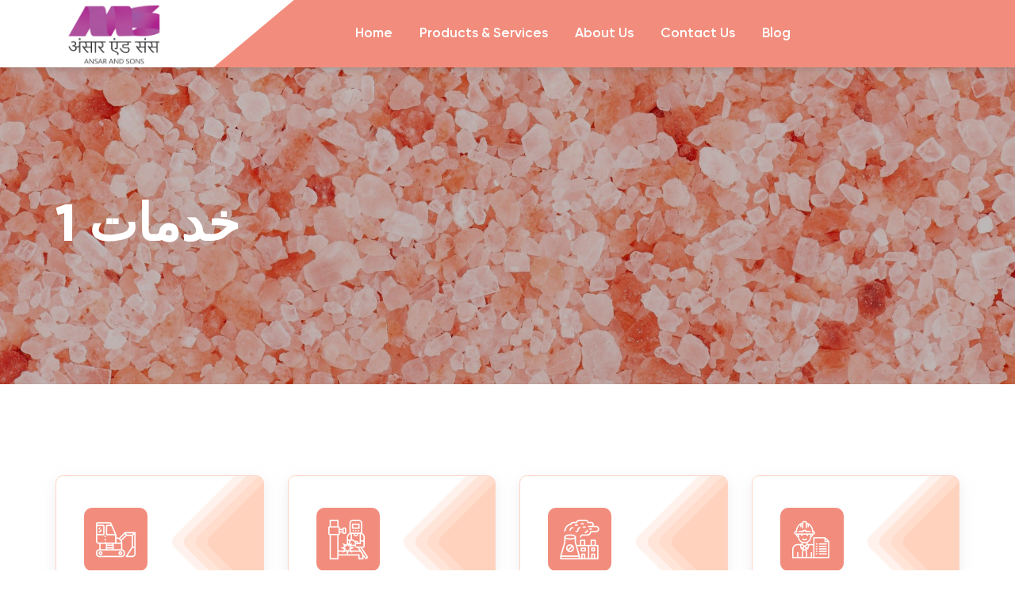

--- FILE ---
content_type: text/html; charset=UTF-8
request_url: https://ansarandsons.com/services/
body_size: 16362
content:
<!DOCTYPE html>
<html lang="en">
<head>
	<meta charset="UTF-8">
	<meta name="viewport" content="width=device-width, initial-scale=1.0, viewport-fit=cover" />		<title>خدمات 1 &#8211; Ansar and Sons</title>
<meta name='robots' content='max-image-preview:large' />
<link rel='dns-prefetch' href='//fonts.googleapis.com' />
<link rel="alternate" type="application/rss+xml" title="Ansar and Sons &raquo; Feed" href="https://ansarandsons.com/feed/" />
<link rel="alternate" type="application/rss+xml" title="Ansar and Sons &raquo; Comments Feed" href="https://ansarandsons.com/comments/feed/" />
<link rel="alternate" title="oEmbed (JSON)" type="application/json+oembed" href="https://ansarandsons.com/wp-json/oembed/1.0/embed?url=https%3A%2F%2Fansarandsons.com%2Fservices%2F" />
<link rel="alternate" title="oEmbed (XML)" type="text/xml+oembed" href="https://ansarandsons.com/wp-json/oembed/1.0/embed?url=https%3A%2F%2Fansarandsons.com%2Fservices%2F&#038;format=xml" />
<style id='wp-img-auto-sizes-contain-inline-css' type='text/css'>
img:is([sizes=auto i],[sizes^="auto," i]){contain-intrinsic-size:3000px 1500px}
/*# sourceURL=wp-img-auto-sizes-contain-inline-css */
</style>
<style id='wp-emoji-styles-inline-css' type='text/css'>

	img.wp-smiley, img.emoji {
		display: inline !important;
		border: none !important;
		box-shadow: none !important;
		height: 1em !important;
		width: 1em !important;
		margin: 0 0.07em !important;
		vertical-align: -0.1em !important;
		background: none !important;
		padding: 0 !important;
	}
/*# sourceURL=wp-emoji-styles-inline-css */
</style>
<style id='classic-theme-styles-inline-css' type='text/css'>
/*! This file is auto-generated */
.wp-block-button__link{color:#fff;background-color:#32373c;border-radius:9999px;box-shadow:none;text-decoration:none;padding:calc(.667em + 2px) calc(1.333em + 2px);font-size:1.125em}.wp-block-file__button{background:#32373c;color:#fff;text-decoration:none}
/*# sourceURL=/wp-includes/css/classic-themes.min.css */
</style>
<style id='global-styles-inline-css' type='text/css'>
:root{--wp--preset--aspect-ratio--square: 1;--wp--preset--aspect-ratio--4-3: 4/3;--wp--preset--aspect-ratio--3-4: 3/4;--wp--preset--aspect-ratio--3-2: 3/2;--wp--preset--aspect-ratio--2-3: 2/3;--wp--preset--aspect-ratio--16-9: 16/9;--wp--preset--aspect-ratio--9-16: 9/16;--wp--preset--color--black: #000000;--wp--preset--color--cyan-bluish-gray: #abb8c3;--wp--preset--color--white: #ffffff;--wp--preset--color--pale-pink: #f78da7;--wp--preset--color--vivid-red: #cf2e2e;--wp--preset--color--luminous-vivid-orange: #ff6900;--wp--preset--color--luminous-vivid-amber: #fcb900;--wp--preset--color--light-green-cyan: #7bdcb5;--wp--preset--color--vivid-green-cyan: #00d084;--wp--preset--color--pale-cyan-blue: #8ed1fc;--wp--preset--color--vivid-cyan-blue: #0693e3;--wp--preset--color--vivid-purple: #9b51e0;--wp--preset--color--medium-black: #131923;--wp--preset--color--light-green: #00fcfa;--wp--preset--color--deep-blue: #003796;--wp--preset--color--light-yellow: #ffe34c;--wp--preset--gradient--vivid-cyan-blue-to-vivid-purple: linear-gradient(135deg,rgb(6,147,227) 0%,rgb(155,81,224) 100%);--wp--preset--gradient--light-green-cyan-to-vivid-green-cyan: linear-gradient(135deg,rgb(122,220,180) 0%,rgb(0,208,130) 100%);--wp--preset--gradient--luminous-vivid-amber-to-luminous-vivid-orange: linear-gradient(135deg,rgb(252,185,0) 0%,rgb(255,105,0) 100%);--wp--preset--gradient--luminous-vivid-orange-to-vivid-red: linear-gradient(135deg,rgb(255,105,0) 0%,rgb(207,46,46) 100%);--wp--preset--gradient--very-light-gray-to-cyan-bluish-gray: linear-gradient(135deg,rgb(238,238,238) 0%,rgb(169,184,195) 100%);--wp--preset--gradient--cool-to-warm-spectrum: linear-gradient(135deg,rgb(74,234,220) 0%,rgb(151,120,209) 20%,rgb(207,42,186) 40%,rgb(238,44,130) 60%,rgb(251,105,98) 80%,rgb(254,248,76) 100%);--wp--preset--gradient--blush-light-purple: linear-gradient(135deg,rgb(255,206,236) 0%,rgb(152,150,240) 100%);--wp--preset--gradient--blush-bordeaux: linear-gradient(135deg,rgb(254,205,165) 0%,rgb(254,45,45) 50%,rgb(107,0,62) 100%);--wp--preset--gradient--luminous-dusk: linear-gradient(135deg,rgb(255,203,112) 0%,rgb(199,81,192) 50%,rgb(65,88,208) 100%);--wp--preset--gradient--pale-ocean: linear-gradient(135deg,rgb(255,245,203) 0%,rgb(182,227,212) 50%,rgb(51,167,181) 100%);--wp--preset--gradient--electric-grass: linear-gradient(135deg,rgb(202,248,128) 0%,rgb(113,206,126) 100%);--wp--preset--gradient--midnight: linear-gradient(135deg,rgb(2,3,129) 0%,rgb(40,116,252) 100%);--wp--preset--font-size--small: 13px;--wp--preset--font-size--medium: 20px;--wp--preset--font-size--large: 36px;--wp--preset--font-size--x-large: 42px;--wp--preset--spacing--20: 0.44rem;--wp--preset--spacing--30: 0.67rem;--wp--preset--spacing--40: 1rem;--wp--preset--spacing--50: 1.5rem;--wp--preset--spacing--60: 2.25rem;--wp--preset--spacing--70: 3.38rem;--wp--preset--spacing--80: 5.06rem;--wp--preset--shadow--natural: 6px 6px 9px rgba(0, 0, 0, 0.2);--wp--preset--shadow--deep: 12px 12px 50px rgba(0, 0, 0, 0.4);--wp--preset--shadow--sharp: 6px 6px 0px rgba(0, 0, 0, 0.2);--wp--preset--shadow--outlined: 6px 6px 0px -3px rgb(255, 255, 255), 6px 6px rgb(0, 0, 0);--wp--preset--shadow--crisp: 6px 6px 0px rgb(0, 0, 0);}:where(.is-layout-flex){gap: 0.5em;}:where(.is-layout-grid){gap: 0.5em;}body .is-layout-flex{display: flex;}.is-layout-flex{flex-wrap: wrap;align-items: center;}.is-layout-flex > :is(*, div){margin: 0;}body .is-layout-grid{display: grid;}.is-layout-grid > :is(*, div){margin: 0;}:where(.wp-block-columns.is-layout-flex){gap: 2em;}:where(.wp-block-columns.is-layout-grid){gap: 2em;}:where(.wp-block-post-template.is-layout-flex){gap: 1.25em;}:where(.wp-block-post-template.is-layout-grid){gap: 1.25em;}.has-black-color{color: var(--wp--preset--color--black) !important;}.has-cyan-bluish-gray-color{color: var(--wp--preset--color--cyan-bluish-gray) !important;}.has-white-color{color: var(--wp--preset--color--white) !important;}.has-pale-pink-color{color: var(--wp--preset--color--pale-pink) !important;}.has-vivid-red-color{color: var(--wp--preset--color--vivid-red) !important;}.has-luminous-vivid-orange-color{color: var(--wp--preset--color--luminous-vivid-orange) !important;}.has-luminous-vivid-amber-color{color: var(--wp--preset--color--luminous-vivid-amber) !important;}.has-light-green-cyan-color{color: var(--wp--preset--color--light-green-cyan) !important;}.has-vivid-green-cyan-color{color: var(--wp--preset--color--vivid-green-cyan) !important;}.has-pale-cyan-blue-color{color: var(--wp--preset--color--pale-cyan-blue) !important;}.has-vivid-cyan-blue-color{color: var(--wp--preset--color--vivid-cyan-blue) !important;}.has-vivid-purple-color{color: var(--wp--preset--color--vivid-purple) !important;}.has-black-background-color{background-color: var(--wp--preset--color--black) !important;}.has-cyan-bluish-gray-background-color{background-color: var(--wp--preset--color--cyan-bluish-gray) !important;}.has-white-background-color{background-color: var(--wp--preset--color--white) !important;}.has-pale-pink-background-color{background-color: var(--wp--preset--color--pale-pink) !important;}.has-vivid-red-background-color{background-color: var(--wp--preset--color--vivid-red) !important;}.has-luminous-vivid-orange-background-color{background-color: var(--wp--preset--color--luminous-vivid-orange) !important;}.has-luminous-vivid-amber-background-color{background-color: var(--wp--preset--color--luminous-vivid-amber) !important;}.has-light-green-cyan-background-color{background-color: var(--wp--preset--color--light-green-cyan) !important;}.has-vivid-green-cyan-background-color{background-color: var(--wp--preset--color--vivid-green-cyan) !important;}.has-pale-cyan-blue-background-color{background-color: var(--wp--preset--color--pale-cyan-blue) !important;}.has-vivid-cyan-blue-background-color{background-color: var(--wp--preset--color--vivid-cyan-blue) !important;}.has-vivid-purple-background-color{background-color: var(--wp--preset--color--vivid-purple) !important;}.has-black-border-color{border-color: var(--wp--preset--color--black) !important;}.has-cyan-bluish-gray-border-color{border-color: var(--wp--preset--color--cyan-bluish-gray) !important;}.has-white-border-color{border-color: var(--wp--preset--color--white) !important;}.has-pale-pink-border-color{border-color: var(--wp--preset--color--pale-pink) !important;}.has-vivid-red-border-color{border-color: var(--wp--preset--color--vivid-red) !important;}.has-luminous-vivid-orange-border-color{border-color: var(--wp--preset--color--luminous-vivid-orange) !important;}.has-luminous-vivid-amber-border-color{border-color: var(--wp--preset--color--luminous-vivid-amber) !important;}.has-light-green-cyan-border-color{border-color: var(--wp--preset--color--light-green-cyan) !important;}.has-vivid-green-cyan-border-color{border-color: var(--wp--preset--color--vivid-green-cyan) !important;}.has-pale-cyan-blue-border-color{border-color: var(--wp--preset--color--pale-cyan-blue) !important;}.has-vivid-cyan-blue-border-color{border-color: var(--wp--preset--color--vivid-cyan-blue) !important;}.has-vivid-purple-border-color{border-color: var(--wp--preset--color--vivid-purple) !important;}.has-vivid-cyan-blue-to-vivid-purple-gradient-background{background: var(--wp--preset--gradient--vivid-cyan-blue-to-vivid-purple) !important;}.has-light-green-cyan-to-vivid-green-cyan-gradient-background{background: var(--wp--preset--gradient--light-green-cyan-to-vivid-green-cyan) !important;}.has-luminous-vivid-amber-to-luminous-vivid-orange-gradient-background{background: var(--wp--preset--gradient--luminous-vivid-amber-to-luminous-vivid-orange) !important;}.has-luminous-vivid-orange-to-vivid-red-gradient-background{background: var(--wp--preset--gradient--luminous-vivid-orange-to-vivid-red) !important;}.has-very-light-gray-to-cyan-bluish-gray-gradient-background{background: var(--wp--preset--gradient--very-light-gray-to-cyan-bluish-gray) !important;}.has-cool-to-warm-spectrum-gradient-background{background: var(--wp--preset--gradient--cool-to-warm-spectrum) !important;}.has-blush-light-purple-gradient-background{background: var(--wp--preset--gradient--blush-light-purple) !important;}.has-blush-bordeaux-gradient-background{background: var(--wp--preset--gradient--blush-bordeaux) !important;}.has-luminous-dusk-gradient-background{background: var(--wp--preset--gradient--luminous-dusk) !important;}.has-pale-ocean-gradient-background{background: var(--wp--preset--gradient--pale-ocean) !important;}.has-electric-grass-gradient-background{background: var(--wp--preset--gradient--electric-grass) !important;}.has-midnight-gradient-background{background: var(--wp--preset--gradient--midnight) !important;}.has-small-font-size{font-size: var(--wp--preset--font-size--small) !important;}.has-medium-font-size{font-size: var(--wp--preset--font-size--medium) !important;}.has-large-font-size{font-size: var(--wp--preset--font-size--large) !important;}.has-x-large-font-size{font-size: var(--wp--preset--font-size--x-large) !important;}
:where(.wp-block-post-template.is-layout-flex){gap: 1.25em;}:where(.wp-block-post-template.is-layout-grid){gap: 1.25em;}
:where(.wp-block-term-template.is-layout-flex){gap: 1.25em;}:where(.wp-block-term-template.is-layout-grid){gap: 1.25em;}
:where(.wp-block-columns.is-layout-flex){gap: 2em;}:where(.wp-block-columns.is-layout-grid){gap: 2em;}
:root :where(.wp-block-pullquote){font-size: 1.5em;line-height: 1.6;}
/*# sourceURL=global-styles-inline-css */
</style>
<link rel='stylesheet' id='bootstrap-css' href='https://ansarandsons.com/wp-content/themes/induxter/assets/css/bootstrap.min.css?ver=4.4.1' type='text/css' media='all' />
<link rel='stylesheet' id='font-awesome-6-css' href='https://ansarandsons.com/wp-content/themes/induxter/assets/css/fontawesome.min.css?ver=6.5.1' type='text/css' media='all' />
<link rel='stylesheet' id='slick-slider-css' href='https://ansarandsons.com/wp-content/themes/induxter/assets/css/slick-slider.css?ver=1.0.0' type='text/css' media='all' />
<link rel='stylesheet' id='magnific-popup-css' href='https://ansarandsons.com/wp-content/themes/induxter/assets/css/magnific-popup.css?ver=1.1.0' type='text/css' media='all' />
<link rel='stylesheet' id='slicknav-css' href='https://ansarandsons.com/wp-content/themes/induxter/assets/css/slicknav.min.css?ver=1.0.10' type='text/css' media='all' />
<link rel='stylesheet' id='animate-css' href='https://ansarandsons.com/wp-content/themes/induxter/assets/css/animate.min.css?ver=3.5.1' type='text/css' media='all' />
<link rel='stylesheet' id='uikit-css' href='https://ansarandsons.com/wp-content/themes/induxter/assets/css/uikit.min.css?ver=3.1.9' type='text/css' media='all' />
<link rel='stylesheet' id='gilroy-css' href='https://ansarandsons.com/wp-content/themes/induxter/assets/fonts/gilroy/stylesheet.css?ver=4.4.1' type='text/css' media='all' />
<link rel='stylesheet' id='induxter-custom-el-widget-css' href='https://ansarandsons.com/wp-content/themes/induxter/assets/css/custom-el-widget.css?ver=1769678531' type='text/css' media='all' />
<link rel='stylesheet' id='induxter-main-css' href='https://ansarandsons.com/wp-content/themes/induxter/assets/css/main.css?ver=1769678531' type='text/css' media='all' />
<link rel='stylesheet' id='induxter-style-css' href='https://ansarandsons.com/wp-content/themes/induxter/style.css?ver=1769678531' type='text/css' media='all' />
<link rel='stylesheet' id='induxter-inline-style-css' href='https://ansarandsons.com/wp-content/themes/induxter/assets/css/inline-style.css?ver=1769678531' type='text/css' media='all' />
<style id='induxter-inline-style-inline-css' type='text/css'>

        .elementor-inner {margin-left: -10px;margin-right: -10px;}.elementor-inner .elementor-section-wrap > section:first-of-type .elementor-editor-element-settings {display: block !important;}.elementor-inner .elementor-section-wrap > section:first-of-type .elementor-editor-element-settings li {display: inline-block !important;}.elementor-editor-active .elementor-editor-element-setting{height: 25px;line-height: 25px;text-align: center;}.elementor-section.elementor-section-boxed>.elementor-container {max-width: 1170px !important;}.elementor-section-stretched.elementor-section-boxed .elementor-row{padding-left: 5px;padding-right: 5px;}.elementor-section-stretched.elementor-section-boxed .elementor-container.elementor-column-gap-extended {margin-left: auto;margin-right: auto;}  
    
			@media only screen and (min-width: 1200px) {
			    .header-style-four.home-banner-three .header-top-area li.top-social-item a:hover {
			        border-color: #f28d7d;
			    }
			
			    .header-style-four.home-banner-three .header-cta-button a,
			    .header-style-four.home-banner-three .main-menu-area.uk-sticky.uk-active{
			        background-color: #f28d7d;
			    }
			}
			
			body .woocommerce a.remove {
		        color: #f28d7d !important;
		    }
		
/*# sourceURL=induxter-inline-style-inline-css */
</style>
<link rel='stylesheet' id='elementor-frontend-css' href='https://ansarandsons.com/wp-content/plugins/elementor/assets/css/frontend.min.css?ver=3.34.3' type='text/css' media='all' />
<link rel='stylesheet' id='widget-image-css' href='https://ansarandsons.com/wp-content/plugins/elementor/assets/css/widget-image.min.css?ver=3.34.3' type='text/css' media='all' />
<link rel='stylesheet' id='widget-social-icons-css' href='https://ansarandsons.com/wp-content/plugins/elementor/assets/css/widget-social-icons.min.css?ver=3.34.3' type='text/css' media='all' />
<link rel='stylesheet' id='e-apple-webkit-css' href='https://ansarandsons.com/wp-content/plugins/elementor/assets/css/conditionals/apple-webkit.min.css?ver=3.34.3' type='text/css' media='all' />
<link rel='stylesheet' id='elementor-icons-css' href='https://ansarandsons.com/wp-content/plugins/elementor/assets/lib/eicons/css/elementor-icons.min.css?ver=5.46.0' type='text/css' media='all' />
<link rel='stylesheet' id='elementor-post-448-css' href='https://ansarandsons.com/wp-content/uploads/elementor/css/post-448.css?ver=1769677545' type='text/css' media='all' />
<link rel='stylesheet' id='e-animation-fadeInLeft-css' href='https://ansarandsons.com/wp-content/plugins/elementor/assets/lib/animations/styles/fadeInLeft.min.css?ver=3.34.3' type='text/css' media='all' />
<link rel='stylesheet' id='e-animation-fadeInUp-css' href='https://ansarandsons.com/wp-content/plugins/elementor/assets/lib/animations/styles/fadeInUp.min.css?ver=3.34.3' type='text/css' media='all' />
<link rel='stylesheet' id='e-animation-fadeInRight-css' href='https://ansarandsons.com/wp-content/plugins/elementor/assets/lib/animations/styles/fadeInRight.min.css?ver=3.34.3' type='text/css' media='all' />
<link rel='stylesheet' id='elementor-post-122-css' href='https://ansarandsons.com/wp-content/uploads/elementor/css/post-122.css?ver=1769678531' type='text/css' media='all' />
<link rel='stylesheet' id='elementor-post-1194-css' href='https://ansarandsons.com/wp-content/uploads/elementor/css/post-1194.css?ver=1769677545' type='text/css' media='all' />
<link rel='stylesheet' id='elementor-post-1190-css' href='https://ansarandsons.com/wp-content/uploads/elementor/css/post-1190.css?ver=1769677546' type='text/css' media='all' />
<link rel='stylesheet' id='csf-google-web-fonts-css' href='//fonts.googleapis.com/css?family=Open%20Sans:600,700&#038;display=swap' type='text/css' media='all' />
<link rel='stylesheet' id='flaticon-css' href='https://ansarandsons.com/wp-content/plugins/themedraft-core/elementor-widgets/assets/fonts/flaticon.css?ver=1.0.0' type='text/css' media='all' />
<link rel='stylesheet' id='elementor-gf-local-roboto-css' href='https://ansarandsons.com/wp-content/uploads/elementor/google-fonts/css/roboto.css?ver=1748785403' type='text/css' media='all' />
<link rel='stylesheet' id='elementor-gf-local-robotoslab-css' href='https://ansarandsons.com/wp-content/uploads/elementor/google-fonts/css/robotoslab.css?ver=1748785447' type='text/css' media='all' />
<link rel='stylesheet' id='elementor-icons-shared-1-css' href='https://ansarandsons.com/wp-content/plugins/themedraft-core/elementor-widgets/assets/fonts/flaticon.css?ver=1.0.0' type='text/css' media='all' />
<link rel='stylesheet' id='elementor-icons-themedraft-industry-icon-css' href='https://ansarandsons.com/wp-content/plugins/themedraft-core/elementor-widgets/assets/fonts/flaticon.css?ver=1.0.0' type='text/css' media='all' />
<link rel='stylesheet' id='elementor-icons-shared-0-css' href='https://ansarandsons.com/wp-content/plugins/elementor/assets/lib/font-awesome/css/fontawesome.min.css?ver=5.15.3' type='text/css' media='all' />
<link rel='stylesheet' id='elementor-icons-fa-brands-css' href='https://ansarandsons.com/wp-content/plugins/elementor/assets/lib/font-awesome/css/brands.min.css?ver=5.15.3' type='text/css' media='all' />
<script type="text/javascript" src="https://ansarandsons.com/wp-includes/js/jquery/jquery.min.js?ver=3.7.1" id="jquery-core-js"></script>
<script type="text/javascript" src="https://ansarandsons.com/wp-includes/js/jquery/jquery-migrate.min.js?ver=3.4.1" id="jquery-migrate-js"></script>
<link rel="https://api.w.org/" href="https://ansarandsons.com/wp-json/" /><link rel="alternate" title="JSON" type="application/json" href="https://ansarandsons.com/wp-json/wp/v2/pages/122" /><link rel="EditURI" type="application/rsd+xml" title="RSD" href="https://ansarandsons.com/xmlrpc.php?rsd" />
<meta name="generator" content="WordPress 6.9" />
<link rel="canonical" href="https://ansarandsons.com/services/" />
<link rel='shortlink' href='https://ansarandsons.com/?p=122' />
<meta name="generator" content="Elementor 3.34.3; features: additional_custom_breakpoints; settings: css_print_method-external, google_font-enabled, font_display-auto">
			<style>
				.e-con.e-parent:nth-of-type(n+4):not(.e-lazyloaded):not(.e-no-lazyload),
				.e-con.e-parent:nth-of-type(n+4):not(.e-lazyloaded):not(.e-no-lazyload) * {
					background-image: none !important;
				}
				@media screen and (max-height: 1024px) {
					.e-con.e-parent:nth-of-type(n+3):not(.e-lazyloaded):not(.e-no-lazyload),
					.e-con.e-parent:nth-of-type(n+3):not(.e-lazyloaded):not(.e-no-lazyload) * {
						background-image: none !important;
					}
				}
				@media screen and (max-height: 640px) {
					.e-con.e-parent:nth-of-type(n+2):not(.e-lazyloaded):not(.e-no-lazyload),
					.e-con.e-parent:nth-of-type(n+2):not(.e-lazyloaded):not(.e-no-lazyload) * {
						background-image: none !important;
					}
				}
			</style>
			<style type="text/css">.td-button,input[type="submit"],button[type="submit"],.post-pagination ul li a:hover,.page-links a:hover,.post-pagination ul li span.current,.page-links .current,.scroll-to-top,.content-area button[type="submit"].search-submit,.widget.widget_search button[type="submit"],.sidebar-widget-area .widget-title,.widget.widget_tag_cloud a,.post-thumbnail-wrapper .slick-arrow,.td-video-button:before,.td-video-button:after,.audio-iframe-wrapper:before,.slick-dots button,.td-gallery-photo-overlay,.widget_themedraft_about_company_widget .widget-social-icons li a:hover,.themedraft-subscribe-form input[type="submit"]:hover,.mfp-iframe-holder .mfp-close,.mfp-image-holder .mfp-close,.cta-widget-content,.post-tags a,.post-details-wrapper article .entry-content .wp-block-button__link,.post-details-wrapper article .entry-content .wp-block-file .wp-block-file__button,.blog-next-prev-img:before,.no-thumb .blog-next-prev-img,.header-style-three .header-cta-button a,.header-style-three li.header-mini-cart i.fa,.header-style-three a.td-header-cart-url .cart-product-count,.header-style-three .main-navigation ul li a:after,.header-style-four .main-menu-area,.header-style-four .main-navigation:before,.header-style-four li.top-social-item a:hover,.td-product-thumb-overlay,.woocommerce span.onsale,.preloader-wrapper,.header-search-wrapper,.woocommerce #respond input#submit,.woocommerce a.button,.woocommerce button.button,.woocommerce input.button,.woocommerce #respond input#submit.alt,.woocommerce a.button.alt,.woocommerce button.button.alt,.woocommerce input.button.alt,div#review_form_wrapper .form-submit button[type="submit"],.woocommerce nav.woocommerce-pagination ul li a:hover,.woocommerce nav.woocommerce-pagination ul li span.current,.woocommerce nav.woocommerce-pagination ul li span:hover,.woocommerce .widget_shopping_cart .cart_list li a.remove,.woocommerce.widget_shopping_cart .cart_list li a.remove,.woocommerce .widget_price_filter .ui-slider .ui-slider-range,.woocommerce .widget_price_filter .ui-slider .ui-slider-handle,.widget_product_search button[type=submit],.widget_product_tag_cloud a,.woocommerce.td-product-list-view .td-shop-page a.added_to_cart,.woocommerce div.product div.images .woocommerce-product-gallery__trigger,.woocommerce div.product div.images .woocommerce-product-gallery__trigger:hover:after,.related.products .slick-arrow,.upsells.products .slick-arrow,.tinv-wishlist .product-remove button:hover,.woocommerce a.remove:hover,.woocommerce-MyAccount-navigation ul li.is-active a,.woocommerce-MyAccount-navigation ul li a:hover,.mobile-menu-trigger span,.sidebar-widget-area .widget.widget_themedraft_nav_menu ul li a:hover,.sidebar-widget-area .widget.widget_themedraft_nav_menu ul li.current-menu-item a,.header-style-two .main-menu-area,.td-home-slider-area .slick-arrow,.td-home-slider-area .slick-dots .slick-active button,.td-home-slider-area .slick-dots button:hover,.slider-button-wrapper .td-video-button i,.slider-icon-wrapper .icon-shape,.slick-arrow,.td-single-promo-box:before,.td-promo-two-item-wrapper:hover,.td-section-title-two-line,a.td-service-one-button:after,.td-service-box-one-content:hover .top-shape,.td-service-slider-active .slick-dots .slick-active button,.td-service-slider-active .slick-dots button:hover,.td-service-box-one-wrapper .slick-arrow,.td-service-two-icon,.td-single-service-box-two:hover,.td-single-service-box-two:hover .td-service-icon,.td-service-three-icon,.td-cta-area,.td-single-counter-box:hover,.td-project-slider-wrapper i.slick-arrow,.td-project-slider-two-wrapper .slick-arrow,.td-top-shape:before,.td-single-member:hover .td-member-info,.td-single-member:hover .td-top-shape,.team-two-wrapper .slick-arrow,.td-single-team-three-member .td-image-shape-1,.td-single-team-three-member:hover .td-member-three-content,.td-member-details-info-wrapper .td-member-social-info a:hover,.td-member-details-info-wrapper .td-member-image-shape,.td-testimonial-slider-wrapper .slick-arrow,.td-testimonial-two-wrapper .slick-arrow,.td-recent-post-el-widget .slick-arrow,.td-award-img-wrapper,.td-contact-info-container,.td-video-popup-wrapper .td-video-button:before,.td-video-popup-wrapper .td-video-button:after,.price-title-shape,.td-pricing-bg,.td-gallery-filter-button:after,.td-filter-mobile-title,.td-single-project-slider-wrapper .slick-dots button,.td-project-info,.td-skills-wrapper .count-bar,.td-project-overlay,.td-project-slider-two-wrapper .td-project-content-wrapper,.td-project-slider-three-content-wrapper,.header-style-seven .site-branding,.header-style-seven .header-cta-button a,.header-style-seven .main-navigation ul li a:after,.header-style-seven li.top-social-item a:hover,.td-home-slider-four .subtitle:before,.td-home-slider-four .slick-dots li:first-child:before,.flip-card-back,.twentytwenty-horizontal .twentytwenty-handle:before, .twentytwenty-horizontal .twentytwenty-handle:after, .twentytwenty-vertical .twentytwenty-handle:before, .twentytwenty-vertical .twentytwenty-handle:after,.td-member-four-social li a:hover,.header-style-one .mobile-cta-button .header-cta-button a,.header-style-two .mobile-cta-button .header-cta-button a,.header-style-five .mobile-cta-button .header-cta-button a,.header-style-seven .mobile-cta-button .header-cta-button a,.wc-block-components-product-badge.wc-block-components-sale-badge,.wc-block-components-button.wp-element-button.wc-block-cart__submit-button,.components-button.wc-block-components-button.wp-element-button.wc-block-cart__submit-button,.wc-block-grid div.wc-block-grid__product-onsale, .wc-block-grid__product-image div.wc-block-grid__product-onsale,div.wc-block-grid__product-add-to-cart.wp-block-button .wp-block-button__link,.wc-block-components-order-summary .wc-block-components-order-summary-item .wc-block-components-order-summary-item__quantity,div.wc-block-components-radio-control .wc-block-components-radio-control__input:checked:before,div.wc-block-checkout__actions_row .wc-block-components-checkout-place-order-button{background-color:#f28d7d}a:hover,.header-top-area li a:hover,.header-mini-cart span.quantity,.main-navigation ul li a:hover,.main-navigation ul li.current-menu-item>a,.main-navigation ul li.current_page_item>a,.main-navigation ul li.current-menu-ancestor>a,.main-navigation ul li.current_page_ancestor>a,.header-style-two .main-navigation ul li ul li a:hover,.header-style-two .main-navigation ul li ul li.current-menu-item>a,.header-style-two .main-navigation ul li ul li.current_page_item>a,.header-style-two .main-navigation ul li ul li.current-menu-ancestor>a,.header-style-two .main-navigation ul li ul li.current_page_ancestor>a,.header-style-four .main-navigation ul ul li a:hover,.header-style-four .main-navigation ul ul li.current-menu-item>a,.header-style-four .main-navigation ul ul li.current_page_item>a,.header-style-four .main-navigation ul ul li.current-menu-ancestor>a,.header-style-four .main-navigation ul ul li.current_page_ancestor>a,.header-style-four .header-top-area .top-info-column li a:hover,.header-style-four .header-top-area .top-info-column li i,.slicknav_nav a:hover,.slicknav_item.slicknav_row:hover a,.slicknav_item.slicknav_row:hover .slicknav_arrow,.slicknav_menu .current-menu-item>a,.slicknav_menu .current-menu-item .slicknav_row>a,.slicknav_menu .current-menu-ancestor>a,.slicknav_menu .current-menu-ancestor>.slicknav_row>a,.current-menu-ancestor>.slicknav_row .slicknav_arrow,.current-menu-item .slicknav_row .slicknav_arrow,.sticky .post-content-wrapper:before,.sidebar-widget-area .widget.widget_archive li:hover,.sidebar-widget-area .widget.widget_archive li a:hover,.sidebar-widget-area .widget.widget_categories li:hover,.sidebar-widget-area .widget.widget_categories li a:hover,.sidebar-widget-area .widget.widget_meta li:hover,.sidebar-widget-area .widget.widget_meta li a:hover,.sidebar-widget-area .widget.widget_pages li:hover,.sidebar-widget-area .widget.widget_pages li a:hover,.sidebar-widget-area .widget.widget_nav_menu li:hover,.sidebar-widget-area .widget.widget_nav_menu li a:hover,.sidebar-widget-area .widget li:hover .post-count-number,.post-meta li i,.post-meta li a:hover,.td-recent-widget-date i,.td-recent-widget-date a,.widget.widget_rss .rss-date,.footer-bottom-area a:hover,.footer-widget-area .widget li:hover .post-count-number,.footer-widget-area .widget.widget_archive li a:hover,.footer-widget-area .widget.widget_categories li a:hover,.footer-widget-area .widget.widget_meta li a:hover,.footer-widget-area .widget.widget_nav_menu li a:hover,.footer-widget-area .widget.widget_pages li a:hover,.widget.widget_themedraft_nav_menu ul li a:hover,.subscribe-contact-list li i,a.cta-widget-button,.text-404 h2,blockquote.wp-block-quote:before,blockquote:before,.comment-author.vcard .fn a:hover,.comments-area .reply a:hover,.comment-metadata time,.bypostauthor .comment-author.vcard .fn:after,#cancel-comment-reply-link,.post-details-wrapper article .entry-content .is-style-outline .wp-block-button__link,.td-product-grid-view #td-shop-view-mode .td-shop-grid,.td-product-list-view #td-shop-view-mode .td-shop-list,#td-shop-view-mode li:hover,#yith-quick-view-close,.td-product-thumb-buttons i,.td-product-thumb-buttons .tinvwl_add_to_wishlist_button,.td-product-thumb-buttons .tinvwl_add_to_wishlist_button:hover,.woocommerce .star-rating::before,.woocommerce .star-rating span::before,.woocommerce ul.cart_list li a:hover,.woocommerce ul.product_list_widget li a:hover,.sidebar-widget-area li.woocommerce-mini-cart-item.mini_cart_item .quantity,.woocommerce .widget_layered_nav_filters ul li a::before,.woocommerce .woocommerce-widget-layered-nav-list .woocommerce-widget-layered-nav-list__item--chosen a::before,.woocommerce.widget_products ul.product_list_widget li .woocommerce-Price-amount,.woocommerce.widget_top_rated_products ul.product_list_widget li .woocommerce-Price-amount,.woocommerce .widget_rating_filter ul li.chosen a::before,.woocommerce div.product .woocommerce-tabs ul.tabs li.active a,.woocommerce div.product .woocommerce-tabs ul.tabs li a:hover,.comment-form-rating a,.woocommerce div.product div.images .woocommerce-product-gallery__trigger,.tinvwl-table-manage-list .product-stock i,.tinv-wishlist .product-remove button,.cart_totals .cart-subtotal .woocommerce-Price-amount.amount,.woocommerce-shipping-methods .woocommerce-Price-amount.amount,.cart_totals .woocommerce-shipping-calculator a,.cart_totals .order-total td .woocommerce-Price-amount.amount,.woocommerce-message::before,.woocommerce-info::before,.woocommerce-info a,.woocommerce-checkout-review-order-table tfoot .order-total td .woocommerce-Price-amount.amount,p.woocommerce-LostPassword.lost_password a,.woocommerce-MyAccount-content a,.woocommerce.widget_products ul.product_list_widget li del,.woocommerce.widget_top_rated_products ul.product_list_widget li del,a.td-header-cart-url .cart-product-count,.td-home-three-slider-item .slider-subtitle,.td-single-promo-box i,.promo-two-icon,.promo-two-button a,.td-section-subtitle,.td-service-box-subtitle,.td-service-three-details .td-service-three-title:hover,.td-tabs-wrapper .nav.nav-tabs li a.active,.td-tabs-wrapper .nav.nav-tabs li a:hover,.td-count-number,.td-count-unit,.td-project-content .subtitle,.td-single-member:hover .td-member-info .hover-icon,.td-person-name-rating li i,.td-testimonial-three-content .td-author-rating,.td-recent-post-el-widget .posted-on a,.td-recent-post-el-widget .post-title:hover,.td-recent-post-el-widget .td-post-meta li a,.td-recent-post-el-widget .td-post-meta li>span:before,a .td-minimal-member-name:hover,.td-pricing-price,.td-accordion-wrapper .card-header.active .card-title button.btn-link,.td-accordion-wrapper .card-title button.btn-link:hover,.td-gallery-filter-button-wrapper li.active,.td-gallery-filter-button-wrapper li:hover,.header-style-seven .top-info-item i,.header-style-seven .info-subtitle,.header-style-seven .main-navigation ul li ul li a:hover, .header-style-seven .main-navigation ul li ul li.current-menu-item > a, .header-style-seven .main-navigation ul li ul li.current_page_item > a, .header-style-seven .main-navigation ul li ul li.current-menu-ancestor > a, .header-style-seven .main-navigation ul li ul li.current_page_ancestor > a,.header-style-seven li.top-social-item a,.td-home-slider-four .subtitle,.td-home-slider-four .slick-dots li.slick-active, .td-home-slider-four .slick-dots li:hover,.td-single-service-box-four .td-icon-wrapper i,.td-single-service-box-four .td-button,.td-contact-and-subscribe-wrapper .subscribe-button i.fas.fa-arrow-right,.about-company-elementor-widget.widget_themedraft_about_company_widget .widget-social-icons li a,.wc-block-components-totals-shipping .wc-block-components-totals-shipping__change-address__link,.wc-block-components-totals-coupon-link,a.wc-block-components-checkout-return-to-cart-button{color:#f28d7d}li.top-social-item a:hover,input[type=text]:focus,input[type=email]:focus,input[type=password]:focus,input[type=url]:focus,input[type=search]:focus,input[type=tel]:focus,input[type=number]:focus,input[type=date]:focus,textarea:focus,.header-style-four li.top-social-item a:hover,.comment-form input:focus,.comment-form textarea:focus,.sidebar-widget-area .widget.widget_archive li:hover,.sidebar-widget-area .widget.widget_archive li a:hover,.sidebar-widget-area .widget.widget_categories li:hover,.sidebar-widget-area .widget.widget_categories li a:hover,.sidebar-widget-area .widget.widget_meta li:hover,.sidebar-widget-area .widget.widget_meta li a:hover,.sidebar-widget-area .widget.widget_pages li:hover,.sidebar-widget-area .widget.widget_pages li a:hover,.sidebar-widget-area .widget.widget_nav_menu li:hover,.sidebar-widget-area .widget.widget_nav_menu li a:hover,.sidebar-widget-area .widget.widget_themedraft_nav_menu ul li a:hover,.sidebar-widget-area .widget li:hover .post-count-number,.post-pagination ul li a:hover,.page-links a:hover,.post-pagination ul li span.current,.page-links .current,.widget_themedraft_about_company_widget .widget-social-icons li a:hover,blockquote.wp-block-quote,blockquote,.post-details-wrapper article .entry-content .is-style-outline .wp-block-button__link,.wp-block-quote.is-large,.wp-block-quote.is-style-large,.wp-block-quote.has-text-align-right,.woocommerce nav.woocommerce-pagination ul li a:hover,.woocommerce nav.woocommerce-pagination ul li span.current,.woocommerce .widget_shopping_cart .cart_list li a.remove,.woocommerce.widget_shopping_cart .cart_list li a.remove,.widget_product_search form.woocommerce-product-search .search-field,.widget_product_tag_cloud a,.woocommerce.td-product-list-view .td-shop-page a.added_to_cart,.woocommerce div.product form.cart div.quantity input[type="number"]:focus,.woocommerce div.product div.images .woocommerce-product-gallery__trigger,.woocommerce div.product div.images .woocommerce-product-gallery__trigger:hover:before,.tinv-wishlist .product-remove button,.tinv-wishlist .product-remove button:hover,.woocommerce a.remove,.woocommerce a.remove:hover,.sidebar-widget-area .widget.widget_themedraft_nav_menu ul li a:hover,.sidebar-widget-area .widget.widget_themedraft_nav_menu ul li.current-menu-item a,.td-single-counter-box-two:hover,.td-project-content,.td-member-details-info-wrapper .td-member-social-info a:hover,.td-testimonial-two-slider-wrapper .td-slider-shape-one,.td-testimonial-two-slider-wrapper .td-slider-shape-two,.themedraft-contact-form-container form input:focus,.themedraft-contact-form-container form select:focus,.themedraft-contact-form-container textarea:focus,.woocommerce nav.woocommerce-pagination ul li a, .woocommerce nav.woocommerce-pagination ul li span,.post-pagination ul li a, .post-pagination ul li span, .page-links a, .page-links span,.woocommerce #content table.cart td.actions .input-text:focus,.woocommerce table.cart td.actions .input-text:focus,.woocommerce-page #content table.cart td.actions .input-text:focus,.woocommerce-page table.cart td.actions .input-text:focus,.header-style-seven li.top-social-item a,.twentytwenty-handle,.wc-block-components-form .wc-block-components-text-input input[type=email]:focus, .wc-block-components-form .wc-block-components-text-input input[type=number]:focus, .wc-block-components-form .wc-block-components-text-input input[type=tel]:focus, .wc-block-components-form .wc-block-components-text-input input[type=text]:focus, .wc-block-components-form .wc-block-components-text-input input[type=url]:focus, .wc-block-components-text-input input[type=email]:focus, .wc-block-components-text-input input[type=number]:focus, .wc-block-components-text-input input[type=tel]:focus, .wc-block-components-text-input input[type=text]:focus, .wc-block-components-text-input input[type=url]:focus,.wc-block-components-combobox .wc-block-components-combobox-control input.components-combobox-control__input:focus, .wc-block-components-combobox .wc-block-components-combobox-control input.components-combobox-control__input[aria-expanded=true], .wc-block-components-form .wc-block-components-combobox .wc-block-components-combobox-control input.components-combobox-control__input:focus, .wc-block-components-form .wc-block-components-combobox .wc-block-components-combobox-control input.components-combobox-control__input[aria-expanded=true],.wc-block-components-combobox .wc-block-components-combobox-control .components-form-token-field__suggestions-list, .wc-block-components-form .wc-block-components-combobox .wc-block-components-combobox-control .components-form-token-field__suggestions-list,div.wc-block-components-radio-control .wc-block-components-radio-control__input:checked{border-color:#f28d7d}.td-service-box-one-content:hover:before,.td-service-three-content:before,.twentytwenty-left-arrow{border-right-color:#f28d7d}.twentytwenty-right-arrow{border-left-color:#f28d7d}.td-service-box-one-content:hover:before,.td-service-three-content:before{border-bottom-color:#f28d7d}.td-icon-wrapper svg,.td-single-promo-box svg,.promo-two-icon svg,.td-tabs-wrapper .nav.nav-tabs li a.active svg,.td-tabs-wrapper .nav.nav-tabs li a:hover svg,.td-single-service-box-four .td-icon-wrapper svg,.widget.themedraft_contact_info_widget ul li svg path,.top-social-item a:hover svg path,.about-company-elementor-widget.widget_themedraft_about_company_widget .widget-social-icons li a svg path{fill:#f28d7d}.td-button, input[type="submit"], button[type="submit"],.header-style-seven .header-cta-button a,.button-shape,.button-shape-two,.header-style-four .header-cta-button a,.woocommerce #respond input#submit,.woocommerce a.button, .woocommerce button.button, .woocommerce input.button,.woocommerce #respond input#submit.alt, .woocommerce a.button.alt, .woocommerce button.button.alt,.woocommerce input.button.alt, div#review_form_wrapper .form-submit button[type="submit"],.woocommerce div.product form.cart div.quantity input[type="number"],.woocommerce-cart .woocommerce .woocommerce-cart-form__contents .quantity .qty,.woocommerce #content table.cart td.actions .input-text, .woocommerce table.cart td.actions .input-text,.woocommerce-page #content table.cart td.actions .input-text, .woocommerce-page table.cart td.actions .input-text,.post-tags a{border-radius:8px;}body{font-family:"Open Sans";font-weight:600;}.banner-area{background-image:url(https://ansarandsons.com/wp-content/uploads/2025/08/himalayan-pink-salt-background-himalayan-pink-salt-crystals_157837-2067-min.jpg);}.footer-widget-area{background-image:url(https://ansarandsons.com/wp-content/uploads/2021/09/footer-image.png);}</style><link rel="icon" href="https://ansarandsons.com/wp-content/uploads/2025/08/cropped-Untitled-design-9-32x32.png" sizes="32x32" />
<link rel="icon" href="https://ansarandsons.com/wp-content/uploads/2025/08/cropped-Untitled-design-9-192x192.png" sizes="192x192" />
<link rel="apple-touch-icon" href="https://ansarandsons.com/wp-content/uploads/2025/08/cropped-Untitled-design-9-180x180.png" />
<meta name="msapplication-TileImage" content="https://ansarandsons.com/wp-content/uploads/2025/08/cropped-Untitled-design-9-270x270.png" />
		<style type="text/css" id="wp-custom-css">
			.elementor-459 .elementor-element.elementor-element-237578b6 .td-section-title-two-wrapper {
    text-align: right;
}
.elementor-459 .elementor-element.elementor-element-693978ad .td-button-el-widget {
    text-align: left;
}
.single-blog-next-prev i {
    transform: none;
}

.header-top-area {
	display: none;
}






html, body {
  overflow-x: clip !important;
}
		</style>
		</head>
<body class="wp-singular page-template-default page page-id-122 wp-custom-logo wp-theme-induxter td-woo-deactivate page-builder-used elementor-default elementor-kit-448 elementor-page elementor-page-122">
		<div data-elementor-type="header" data-elementor-id="1194" class="elementor elementor-1194 elementor-location-header" data-elementor-post-type="elementor_library">
					<section class="elementor-section elementor-top-section elementor-element elementor-element-7cff7ce elementor-section-full_width elementor-section-stretched elementor-section-height-default elementor-section-height-default" data-id="7cff7ce" data-element_type="section" data-settings="{&quot;stretch_section&quot;:&quot;section-stretched&quot;}">
						<div class="elementor-container elementor-column-gap-no">
					<div class="elementor-column elementor-col-100 elementor-top-column elementor-element elementor-element-2c14eb0" data-id="2c14eb0" data-element_type="column">
			<div class="elementor-widget-wrap elementor-element-populated">
						<div class="elementor-element elementor-element-147a368 elementor-widget elementor-widget-themedraft_header_template_one" data-id="147a368" data-element_type="widget" data-widget_type="themedraft_header_template_one.default">
				<div class="elementor-widget-container">
							<div class="mobile-menu-container">
			<div class="mobile-menu-close"></div>
			<div id="mobile-menu-wrap"></div>
		</div>

		<header class="header-area site-header header-style-two">
			<div class="td-header-builder td-header-template-one">
				<div class="header-top-area">
					<div class="container">
						<div class="row">
							<div class="col-lg-8 top-info-column">
								<div class="td-table">
									<div class="td-table-cell">
										<ul class="td-list-style td-list-inline">
											                                                    <li class="top-info-item">
																												                                                    </li>
																						</ul>
									</div>
								</div>
							</div>

							<div class="col-lg-4 top-social-icon-column">
								<ul class="td-list-style td-list-inline">
									                                            <li class="top-social-item">
                                                <a href="#" target="_blank">
													                                                </a>
                                            </li>
																		</ul>
							</div>
						</div>
					</div>
				</div>

                <div class="main-menu-area" data-uk-sticky="top: 250; animation: uk-animation-slide-top;">
                    <div class="container">
                        <div class="row">
                            <div class="col-lg-2 col-sm-4 col-5 logo-column">
                                <div class="site-branding">
                                    <div class="logo-wrap">
                                        <a href="https://ansarandsons.com/">
				                                                                        <img class="td-site-default-logo" src="https://ansarandsons.com/wp-content/uploads/2024/12/cropped-IMG-20221201-WA0049-removebg-preview-2.png" alt="" title="cropped-IMG-20221201-WA0049-removebg-preview-2">
                                        </a>
                                    </div>
                                </div>
                            </div>

                            <div class="col-lg-10 col-sm-8 col-7 text-right">
                                <div class="header-navigation-area d-flex justify-content-end">
                                    <nav id="site-navigation" class="main-navigation td-list-style">
		                                <div class="main-menu-container"><ul id="main-menu" class="menu"><li id="menu-item-1254" class="menu-item menu-item-type-post_type menu-item-object-page menu-item-home menu-item-1254"><a href="https://ansarandsons.com/">home</a></li>
<li id="menu-item-1253" class="menu-item menu-item-type-post_type menu-item-object-page menu-item-1253"><a href="https://ansarandsons.com/products/">products &#038; Services</a></li>
<li id="menu-item-165" class="menu-item menu-item-type-post_type menu-item-object-page menu-item-165"><a href="https://ansarandsons.com/about-us/">about us</a></li>
<li id="menu-item-235" class="menu-item menu-item-type-post_type menu-item-object-page menu-item-235"><a href="https://ansarandsons.com/contact-us/">contact us</a></li>
<li id="menu-item-149" class="menu-item menu-item-type-post_type menu-item-object-page menu-item-149"><a href="https://ansarandsons.com/blog/">blog</a></li>
</ul></div>                                    </nav><!-- #site-navigation -->

                                    <div class="header-buttons-area text-right">
                                        <div class="header-buttons-wrapper">
                                            <ul class="td-list-style td-list-inline">
	                                            
                                                <li class="mobile-menu-trigger"><span></span><span></span><span></span></li>
                                            </ul>
                                        </div>
                                    </div>
                                </div>
                            </div>
                        </div>
                    </div>
                </div>
			</div>
		</header>
						</div>
				</div>
					</div>
		</div>
					</div>
		</section>
				</div>
			    <div class="banner-area page-banner">
        <div class="container h-100">
            <div class="row h-100">
                <div class="col-lg-12 my-auto">
                    <div class="banner-content text-left">
	                                            <h2 class="banner-title">
							خدمات 1                        </h2>
                        
						                    </div>
                </div>
            </div>
        </div>
    </div>
	
    <div id="primary" class="content-area page-content-area layout-full-width">
        <div class="container">
            <div class="row">
				
                <div class="col-lg-12">
					
<div id="post-122" class="post-122 page type-page status-publish hentry">

    <div class="entry-content">
				<div data-elementor-type="wp-page" data-elementor-id="122" class="elementor elementor-122" data-elementor-post-type="page">
						<section class="elementor-section elementor-top-section elementor-element elementor-element-6ef758ad elementor-section-stretched elementor-section-full_width elementor-section-height-default elementor-section-height-default" data-id="6ef758ad" data-element_type="section" data-settings="{&quot;stretch_section&quot;:&quot;section-stretched&quot;}">
						<div class="elementor-container elementor-column-gap-default">
					<div class="elementor-column elementor-col-100 elementor-top-column elementor-element elementor-element-a3afe44" data-id="a3afe44" data-element_type="column">
			<div class="elementor-widget-wrap elementor-element-populated">
						<div class="elementor-element elementor-element-0d4968a servish2 elementor-widget elementor-widget-service_box_two" data-id="0d4968a" data-element_type="widget" data-widget_type="service_box_two.default">
				<div class="elementor-widget-container">
					
        <div class="td-service-box-two-wrapper">
            <div class="container">
                <div class="row">
					                            <div class="col-xl-3 col-lg-4 col-md-6 col-12">
                                <div class="td-single-service-box-two wow fadeInUp" data-wow-duration="1.25s">
                                    <div class="td-service-shape td-service-shape-1"></div>
                                    <div class="td-service-shape td-service-shape-2"></div>
                                    <div class="td-service-shape td-service-shape-3"></div>
                                    <div class="td-service-shape td-service-shape-4"></div>

                                    <div class="td-service-two-content-wrapper">
                                        <div class="td-service-two-icon">
											                                                <div class="td-service-icon td-font-icon">
													<i aria-hidden="true" class="td-icon flaticon-industry-tractor-8"></i>                                                </div>
											                                        </div>

										                                        <a href="http://localhost/service/industrial-construction/" >
											
                                            <h4 class="td-service-two-title">صنعتی<br />
ساخت و ساز</h4>
											                                        </a>
									
                                        <div class="td-service-two-desc">
											<p>این تیم با ارائه خدمات صنعتی به تمامی بخشهای اصلی و کلیه شرکتهای جهان خدمات می دهد.</p>                                        </div>

                                        <a href="http://localhost/service/industrial-construction/" class="td-text-button" >دیدن جزئیات <i class="fas fa-arrow-right"></i></a>
                                    </div>
                                </div>
                            </div>

							                            <div class="col-xl-3 col-lg-4 col-md-6 col-12">
                                <div class="td-single-service-box-two wow fadeInUp" data-wow-duration="1.25s">
                                    <div class="td-service-shape td-service-shape-1"></div>
                                    <div class="td-service-shape td-service-shape-2"></div>
                                    <div class="td-service-shape td-service-shape-3"></div>
                                    <div class="td-service-shape td-service-shape-4"></div>

                                    <div class="td-service-two-content-wrapper">
                                        <div class="td-service-two-icon">
											                                                <div class="td-service-icon td-font-icon">
													<i aria-hidden="true" class="td-icon flaticon-industry-welder"></i>                                                </div>
											                                        </div>

										                                        <a href="https://ansarandsons.com/service/industrial-construction/" >
											
                                            <h4 class="td-service-two-title">مکانیکی<br />
مهندسی</h4>
											                                        </a>
									
                                        <div class="td-service-two-desc">
											<p>این تیم با ارائه خدمات صنعتی به تمامی بخشهای اصلی و کلیه شرکتهای جهان خدمات می دهد.</p>                                        </div>

                                        <a href="https://ansarandsons.com/service/industrial-construction/" class="td-text-button" >دیدن جزئیات <i class="fas fa-arrow-right"></i></a>
                                    </div>
                                </div>
                            </div>

							                            <div class="col-xl-3 col-lg-4 col-md-6 col-12">
                                <div class="td-single-service-box-two wow fadeInUp" data-wow-duration="1.25s">
                                    <div class="td-service-shape td-service-shape-1"></div>
                                    <div class="td-service-shape td-service-shape-2"></div>
                                    <div class="td-service-shape td-service-shape-3"></div>
                                    <div class="td-service-shape td-service-shape-4"></div>

                                    <div class="td-service-two-content-wrapper">
                                        <div class="td-service-two-icon">
											                                                <div class="td-service-icon td-font-icon">
													<i aria-hidden="true" class="td-icon flaticon-industry-nuclear-1"></i>                                                </div>
											                                        </div>

										                                        <a href="https://ansarandsons.com/service/industrial-construction/"  target="_blank" rel="nofollow">
											
                                            <h4 class="td-service-two-title">شیمیایی<br />
تحقیق</h4>
											                                        </a>
									
                                        <div class="td-service-two-desc">
											<p>این تیم با ارائه خدمات صنعتی به تمامی بخشهای اصلی و کلیه شرکتهای جهان خدمات می دهد.</p>                                        </div>

                                        <a href="https://ansarandsons.com/service/industrial-construction/" class="td-text-button"  target="_blank" rel="nofollow">دیدن جزئیات <i class="fas fa-arrow-right"></i></a>
                                    </div>
                                </div>
                            </div>

							                            <div class="col-xl-3 col-lg-4 col-md-6 col-12">
                                <div class="td-single-service-box-two wow fadeInUp" data-wow-duration="1.25s">
                                    <div class="td-service-shape td-service-shape-1"></div>
                                    <div class="td-service-shape td-service-shape-2"></div>
                                    <div class="td-service-shape td-service-shape-3"></div>
                                    <div class="td-service-shape td-service-shape-4"></div>

                                    <div class="td-service-two-content-wrapper">
                                        <div class="td-service-two-icon">
											                                                <div class="td-service-icon td-font-icon">
													<i aria-hidden="true" class="td-icon flaticon-industry-worker"></i>                                                </div>
											                                        </div>

										                                        <a href="https://ansarandsons.com/service/industrial-construction/" >
											
                                            <h4 class="td-service-two-title">نگهداری<br />
خدمات</h4>
											                                        </a>
									
                                        <div class="td-service-two-desc">
											<p>این تیم با ارائه خدمات صنعتی به تمامی بخشهای اصلی و کلیه شرکتهای جهان خدمات می دهد.</p>                                        </div>

                                        <a href="https://ansarandsons.com/service/industrial-construction/" class="td-text-button" >دیدن جزئیات <i class="fas fa-arrow-right"></i></a>
                                    </div>
                                </div>
                            </div>

							                            <div class="col-xl-3 col-lg-4 col-md-6 col-12">
                                <div class="td-single-service-box-two wow fadeInUp" data-wow-duration="1.25s">
                                    <div class="td-service-shape td-service-shape-1"></div>
                                    <div class="td-service-shape td-service-shape-2"></div>
                                    <div class="td-service-shape td-service-shape-3"></div>
                                    <div class="td-service-shape td-service-shape-4"></div>

                                    <div class="td-service-two-content-wrapper">
                                        <div class="td-service-two-icon">
											                                                <div class="td-service-icon td-font-icon">
													<i aria-hidden="true" class="td-icon flaticon-industry-boat"></i>                                                </div>
											                                        </div>

										                                        <a href="https://ansarandsons.com/service/mechanical-engineering/"  target="_blank" rel="nofollow">
											
                                            <h4 class="td-service-two-title">حمل دریایی<br />
ساخت و ساز</h4>
											                                        </a>
									
                                        <div class="td-service-two-desc">
											<p>این تیم با ارائه خدمات صنعتی به تمامی بخشهای اصلی و کلیه شرکتهای جهان خدمات می دهد.</p>                                        </div>

                                        <a href="https://ansarandsons.com/service/mechanical-engineering/" class="td-text-button"  target="_blank" rel="nofollow">دیدن جزئیات <i class="fas fa-arrow-right"></i></a>
                                    </div>
                                </div>
                            </div>

							                            <div class="col-xl-3 col-lg-4 col-md-6 col-12">
                                <div class="td-single-service-box-two wow fadeInUp" data-wow-duration="1.25s">
                                    <div class="td-service-shape td-service-shape-1"></div>
                                    <div class="td-service-shape td-service-shape-2"></div>
                                    <div class="td-service-shape td-service-shape-3"></div>
                                    <div class="td-service-shape td-service-shape-4"></div>

                                    <div class="td-service-two-content-wrapper">
                                        <div class="td-service-two-icon">
											                                                <div class="td-service-icon td-font-icon">
													<i aria-hidden="true" class="td-icon flaticon-industry-worker-5"></i>                                                </div>
											                                        </div>

										                                        <a href="https://ansarandsons.com/service/industrial-construction/" >
											
                                            <h4 class="td-service-two-title">تعمیر و<br />
نوسازی</h4>
											                                        </a>
									
                                        <div class="td-service-two-desc">
											<p>این تیم با ارائه خدمات صنعتی به تمامی بخشهای اصلی و کلیه شرکتهای جهان خدمات می دهد.</p>                                        </div>

                                        <a href="https://ansarandsons.com/service/industrial-construction/" class="td-text-button" >دیدن جزئیات <i class="fas fa-arrow-right"></i></a>
                                    </div>
                                </div>
                            </div>

							                            <div class="col-xl-3 col-lg-4 col-md-6 col-12">
                                <div class="td-single-service-box-two wow fadeInUp" data-wow-duration="1.25s">
                                    <div class="td-service-shape td-service-shape-1"></div>
                                    <div class="td-service-shape td-service-shape-2"></div>
                                    <div class="td-service-shape td-service-shape-3"></div>
                                    <div class="td-service-shape td-service-shape-4"></div>

                                    <div class="td-service-two-content-wrapper">
                                        <div class="td-service-two-icon">
											                                                <div class="td-service-icon td-font-icon">
													<i aria-hidden="true" class="td-icon flaticon-industry-oil-drill"></i>                                                </div>
											                                        </div>

										                                        <a href="https://ansarandsons.com/service/industrial-construction/" >
											
                                            <h4 class="td-service-two-title">نفت و گاز<br />
منابع</h4>
											                                        </a>
									
                                        <div class="td-service-two-desc">
											<p>این تیم با ارائه خدمات صنعتی به تمامی بخشهای اصلی و کلیه شرکتهای جهان خدمات می دهد.</p>                                        </div>

                                        <a href="https://ansarandsons.com/service/industrial-construction/" class="td-text-button" >دیدن جزئیات <i class="fas fa-arrow-right"></i></a>
                                    </div>
                                </div>
                            </div>

							                            <div class="col-xl-3 col-lg-4 col-md-6 col-12">
                                <div class="td-single-service-box-two wow fadeInUp" data-wow-duration="1.25s">
                                    <div class="td-service-shape td-service-shape-1"></div>
                                    <div class="td-service-shape td-service-shape-2"></div>
                                    <div class="td-service-shape td-service-shape-3"></div>
                                    <div class="td-service-shape td-service-shape-4"></div>

                                    <div class="td-service-two-content-wrapper">
                                        <div class="td-service-two-icon">
											                                                <div class="td-service-icon td-font-icon">
													<i aria-hidden="true" class="td-icon flaticon-industry-power-plant-2"></i>                                                </div>
											                                        </div>

										                                        <a href="https://ansarandsons.com/service/industrial-construction/" >
											
                                            <h4 class="td-service-two-title">قدرت و<br />
صنایع خورشیدی</h4>
											                                        </a>
									
                                        <div class="td-service-two-desc">
											<p>این تیم با ارائه خدمات صنعتی به تمامی بخشهای اصلی و کلیه شرکتهای جهان خدمات می دهد.</p>                                        </div>

                                        <a href="https://ansarandsons.com/service/industrial-construction/" class="td-text-button" >دیدن جزئیات <i class="fas fa-arrow-right"></i></a>
                                    </div>
                                </div>
                            </div>

							                </div>
            </div>
        </div>
						</div>
				</div>
					</div>
		</div>
					</div>
		</section>
				<section class="elementor-section elementor-top-section elementor-element elementor-element-5fd21400 elementor-section-stretched elementor-section-boxed elementor-section-height-default elementor-section-height-default" data-id="5fd21400" data-element_type="section" data-settings="{&quot;stretch_section&quot;:&quot;section-stretched&quot;,&quot;background_background&quot;:&quot;classic&quot;}">
						<div class="elementor-container elementor-column-gap-extended">
					<div class="elementor-column elementor-col-50 elementor-top-column elementor-element elementor-element-7a03c323 elementor-hidden-tablet elementor-hidden-phone" data-id="7a03c323" data-element_type="column">
			<div class="elementor-widget-wrap elementor-element-populated">
						<div class="elementor-element elementor-element-53a750ed elementor-absolute animated fadeInLeft elementor-widget elementor-widget-themedraft_image" data-id="53a750ed" data-element_type="widget" data-settings="{&quot;_position&quot;:&quot;absolute&quot;}" data-widget_type="themedraft_image.default">
				<div class="elementor-widget-container">
					
		<div class="td-image-widget-wrapper wow fadeInLeft" data-wow-duration="1.25s">
			<div class="td-image-container">
				<img decoding="async" src="https://ansarandsons.com/wp-content/uploads/2020/07/home-one-testimonial-image1.png" alt="">
			</div>
		</div>

						</div>
				</div>
					</div>
		</div>
				<div class="elementor-column elementor-col-50 elementor-top-column elementor-element elementor-element-37fc952c" data-id="37fc952c" data-element_type="column">
			<div class="elementor-widget-wrap elementor-element-populated">
						<div class="elementor-element elementor-element-879d0d6 animated fadeInUp elementor-widget elementor-widget-themedraft_section_title" data-id="879d0d6" data-element_type="widget" data-widget_type="themedraft_section_title.default">
				<div class="elementor-widget-container">
					
        <div class="row">
            <div class="col-lg-12">
                <div class="td-section-title-wrap wow fadeInUp" data-wow-duration="1.25s">
                    <div class="td-section-title-content">
                                                <div class="td-section-subtitle-wrapper">
                            <h6 class="td-section-subtitle">توصیفات</h6>
                            <div class="td-subtitle-icon">
                                                                    <div class="td-font-icon">
                                        <i aria-hidden="true" class="flaticon-industry-tractor-8"></i>                                    </div>
                                                            </div>
                        </div>
                        


                        <div class="td-section-title">
                            <h2>آنچه مشتریان <span style="color: #fe590f;">درباره ما</span> می گویند.</h2>                        </div>

                                            </div>
                </div>
            </div>
        </div>

						</div>
				</div>
				<div class="elementor-element elementor-element-8aaa530 animated fadeInUp elementor-widget elementor-widget-themedraft_testimonial_one" data-id="8aaa530" data-element_type="widget" data-widget_type="themedraft_testimonial_one.default">
				<div class="elementor-widget-container">
					
        <div class="td-testimonial-slider-wrapper wow fadeInUp" data-wow-duration="1.25s">

            <div  id="td-testimonial-slider-82998" class="row">

				
                        <div class="td-single-testimonial col-12">
                            <div class="testimonial-text">
                                <i class="flaticon-business-quote-left"></i>
								<p>لورم ایپسوم متن ساختگی با تولید سادگی نامفهوم از صنعت چاپ و با استفاده از طراحان گرافیک است چاپگرها و متون بلکه روزنامه و مجله در ستون و سطرآنچنان که لازم است و برای شرایط فعلی تکنولوژی مورد نیاز و کاربردهای متنوع با هدف بهبود ابزارهای کاربردی می باشد</p>                            </div>

                            <div class="td-person-info have-image">
						                                        <div class="td-person-image td-cover-bg" style="background-image: url(https://ansarandsons.com/wp-content/uploads/2020/06/service-four.jpg)"></div>
						                                        <div class="td-person-name-rating">
                                    <h4 class="name">کاترین اسکینر</h4>
                                    <p class="designation">مدیر عامل</p>
                                    <ul class="td-list-style td-list-inline">
										                                            <li>
                                                <i class="fas fa-star"></i>
                                            </li>
										                                            <li>
                                                <i class="fas fa-star"></i>
                                            </li>
										                                            <li>
                                                <i class="fas fa-star"></i>
                                            </li>
										                                            <li>
                                                <i class="fas fa-star"></i>
                                            </li>
										                                            <li>
                                                <i class="fas fa-star"></i>
                                            </li>
										                                    </ul>
                                </div>
                            </div>
                        </div>
						
                        <div class="td-single-testimonial col-12">
                            <div class="testimonial-text">
                                <i class="flaticon-business-quote-left"></i>
								<p>لورم ایپسوم متن ساختگی با تولید سادگی نامفهوم از صنعت چاپ و با استفاده از طراحان گرافیک است چاپگرها و متون بلکه روزنامه و مجله در ستون و سطرآنچنان که لازم است و برای شرایط فعلی تکنولوژی مورد نیاز و کاربردهای متنوع با هدف بهبود ابزارهای کاربردی می باشد</p>                            </div>

                            <div class="td-person-info have-image">
						                                        <div class="td-person-image td-cover-bg" style="background-image: url(https://ansarandsons.com/wp-content/uploads/2020/06/service-two.jpg)"></div>
						                                        <div class="td-person-name-rating">
                                    <h4 class="name">کوین لیچنایی</h4>
                                    <p class="designation">مدیر عامل</p>
                                    <ul class="td-list-style td-list-inline">
										                                            <li>
                                                <i class="fas fa-star"></i>
                                            </li>
										                                            <li>
                                                <i class="fas fa-star"></i>
                                            </li>
										                                            <li>
                                                <i class="fas fa-star"></i>
                                            </li>
										                                    </ul>
                                </div>
                            </div>
                        </div>
						
                        <div class="td-single-testimonial col-12">
                            <div class="testimonial-text">
                                <i class="flaticon-business-quote-left"></i>
								<p>لورم ایپسوم متن ساختگی با تولید سادگی نامفهوم از صنعت چاپ و با استفاده از طراحان گرافیک است چاپگرها و متون بلکه روزنامه و مجله در ستون و سطرآنچنان که لازم است و برای شرایط فعلی تکنولوژی مورد نیاز و کاربردهای متنوع با هدف بهبود ابزارهای کاربردی می باشد</p>                            </div>

                            <div class="td-person-info have-image">
						                                        <div class="td-person-image td-cover-bg" style="background-image: url(https://demo.themedraft.net/wp/induxter/wp-content/uploads/2020/06/service-one.jpg)"></div>
						                                        <div class="td-person-name-rating">
                                    <h4 class="name">کاترین مایل</h4>
                                    <p class="designation">مشتری</p>
                                    <ul class="td-list-style td-list-inline">
										                                            <li>
                                                <i class="fas fa-star"></i>
                                            </li>
										                                            <li>
                                                <i class="fas fa-star"></i>
                                            </li>
										                                            <li>
                                                <i class="fas fa-star"></i>
                                            </li>
										                                            <li>
                                                <i class="fas fa-star"></i>
                                            </li>
										                                            <li>
                                                <i class="fas fa-star"></i>
                                            </li>
										                                    </ul>
                                </div>
                            </div>
                        </div>
						            </div>
        </div>

        <script>
            (function ($) {
                "use strict";
                $(document).ready(function () {
                    $("#td-testimonial-slider-82998").slick({
                        slidesToShow: 1,
                        autoplay: true,
                        autoplaySpeed: "4000", //interval
                        speed: 1500, // slide speed
                        dots: false,
                        arrows: true,
                        prevArrow: '<i class="slick-arrow slick-prev fas fa-arrow-left"></i>',
                        nextArrow: '<i class="slick-arrow slick-next fas fa-arrow-right"></i>',
                        infinite: true,
                        pauseOnHover: false,
                        centerMode: false,
                        responsive: [

                            {
                                breakpoint: 1025,
                                settings: {
                                    slidesToShow: "2", //768-991
                                }
                            },

                            {
                                breakpoint: 992,
                                settings: {
                                    slidesToShow: "2", //768-991
                                    arrows: false
                                }
                            },
                            {
                                breakpoint: 768,
                                settings: {
                                    slidesToShow: 1, // 0 -767
                                    arrows: false
                                }
                            }
                        ]
                    });
                });
            })(jQuery);
        </script>

						</div>
				</div>
					</div>
		</div>
					</div>
		</section>
				<section class="elementor-section elementor-top-section elementor-element elementor-element-19b49b93 elementor-section-boxed elementor-section-height-default elementor-section-height-default" data-id="19b49b93" data-element_type="section">
						<div class="elementor-container elementor-column-gap-default">
					<div class="elementor-column elementor-col-100 elementor-top-column elementor-element elementor-element-5358d8f3" data-id="5358d8f3" data-element_type="column">
			<div class="elementor-widget-wrap elementor-element-populated">
						<div class="elementor-element elementor-element-64884832 animated fadeInUp elementor-widget elementor-widget-themedraft_section_title_two" data-id="64884832" data-element_type="widget" data-widget_type="themedraft_section_title_two.default">
				<div class="elementor-widget-container">
							<div class="td-section-title-two-wrapper wow fadeInUp" data-wow-duration="1.25s">
			<div class="td-section-big-text"></div>
			<div class="td-section-title-two">
				<h2>قیمت و برنامه ریزی بهترین پیشنهاد خود را انتخاب کنید</h2>				<div class="td-section-title-two-line-wrapper">
					<div class="td-section-title-two-line"></div>
					<div class="td-section-title-two-line td-middle-line"></div>
					<div class="td-section-title-two-line"></div>
				</div>
			</div>
		</div>
						</div>
				</div>
					</div>
		</div>
					</div>
		</section>
				<section class="elementor-section elementor-top-section elementor-element elementor-element-303eb143 elementor-section-boxed elementor-section-height-default elementor-section-height-default" data-id="303eb143" data-element_type="section">
						<div class="elementor-container elementor-column-gap-extended">
					<div class="elementor-column elementor-col-33 elementor-top-column elementor-element elementor-element-65045b27" data-id="65045b27" data-element_type="column">
			<div class="elementor-widget-wrap elementor-element-populated">
						<div class="elementor-element elementor-element-da3e4f6 animated fadeInRight elementor-widget elementor-widget-themedraft_pricing_table" data-id="da3e4f6" data-element_type="widget" data-widget_type="themedraft_pricing_table.default">
				<div class="elementor-widget-container">
					
        <div class="td-pricing-table-wrapper wow fadeInRight" data-wow-duration="1.25s">
            <div class="td-pricing-bg"></div>
            <div class="td-pricing-title-and-price-wrapper">
                <h4 class="td-pricing-title">برنامه عادی</h4>
                <h5 class="td-pricing-price"><span class="td-currency">ريال</span> 50000</h5>
                <span class="td-pricing-time"> / روزانه</span>

                <div class="price-title-shape-wrapper">
                    <div class="price-title-shape shape-1"></div>
                    <div class="price-title-shape shape-2"></div>
                    <div class="price-title-shape shape-3"></div>
                </div>
            </div>

            <div class="td-pricing-features">
                <div class="td-icon-list-wrapper">
                    <ul class="td-list-style">
	                                                    <li class="td-icon-list-item">
                                    <span class="td-icon-list-icon">
                                        <i aria-hidden="true" class="fas fa-arrow-right"></i>                                    </span>
                                    <span class="td-icon-list-text">
                                                                        نصب و راه اندازی                                                                        </span>
                                </li>
			                                                    <li class="td-icon-list-item">
                                    <span class="td-icon-list-icon">
                                        <i aria-hidden="true" class="fas fa-arrow-right"></i>                                    </span>
                                    <span class="td-icon-list-text">
                                                                        تعمیر و تعویض                                                                        </span>
                                </li>
			                                                    <li class="td-icon-list-item">
                                    <span class="td-icon-list-icon">
                                        <i aria-hidden="true" class="fas fa-arrow-right"></i>                                    </span>
                                    <span class="td-icon-list-text">
                                                                        کار نظارت                                                                        </span>
                                </li>
			                                                    <li class="td-icon-list-item">
                                    <span class="td-icon-list-icon">
                                        <i aria-hidden="true" class="fas fa-arrow-right"></i>                                    </span>
                                    <span class="td-icon-list-text">
                                                                        تعمیر و نگهداری پانل                                                                        </span>
                                </li>
			                                                    <li class="td-icon-list-item">
                                    <span class="td-icon-list-icon">
                                        <i aria-hidden="true" class="fas fa-arrow-right"></i>                                    </span>
                                    <span class="td-icon-list-text">
                                                                        پشتیبانی ماهرانه 24 ساعته                                                                        </span>
                                </li>
			                                        </ul>
                </div>
            </div>

	        
                <div class="td-pricing-button-wrapper">
                    <a href="#  "
                       class="td-button td-pricing-button">اکنون سفارش دهید<i class="fas fa-arrow-right"></i></a>
                </div>
	                </div>

						</div>
				</div>
					</div>
		</div>
				<div class="elementor-column elementor-col-33 elementor-top-column elementor-element elementor-element-3fdc4cb7" data-id="3fdc4cb7" data-element_type="column">
			<div class="elementor-widget-wrap elementor-element-populated">
						<div class="elementor-element elementor-element-72a92d7 animated fadeInRight elementor-widget elementor-widget-themedraft_pricing_table" data-id="72a92d7" data-element_type="widget" data-widget_type="themedraft_pricing_table.default">
				<div class="elementor-widget-container">
					
        <div class="td-pricing-table-wrapper wow fadeInRight" data-wow-duration="1.25s">
            <div class="td-pricing-bg"></div>
            <div class="td-pricing-title-and-price-wrapper">
                <h4 class="td-pricing-title">برنامه ویژه</h4>
                <h5 class="td-pricing-price"><span class="td-currency">ريال</span> 100000</h5>
                <span class="td-pricing-time"> / ماهانه</span>

                <div class="price-title-shape-wrapper">
                    <div class="price-title-shape shape-1"></div>
                    <div class="price-title-shape shape-2"></div>
                    <div class="price-title-shape shape-3"></div>
                </div>
            </div>

            <div class="td-pricing-features">
                <div class="td-icon-list-wrapper">
                    <ul class="td-list-style">
	                                                    <li class="td-icon-list-item">
                                    <span class="td-icon-list-icon">
                                        <i aria-hidden="true" class="fas fa-arrow-right"></i>                                    </span>
                                    <span class="td-icon-list-text">
                                                                        نصب و راه اندازی                                                                        </span>
                                </li>
			                                                    <li class="td-icon-list-item">
                                    <span class="td-icon-list-icon">
                                        <i aria-hidden="true" class="fas fa-arrow-right"></i>                                    </span>
                                    <span class="td-icon-list-text">
                                                                        تعمیر و تعویض                                                                        </span>
                                </li>
			                                                    <li class="td-icon-list-item">
                                    <span class="td-icon-list-icon">
                                        <i aria-hidden="true" class="fas fa-arrow-right"></i>                                    </span>
                                    <span class="td-icon-list-text">
                                                                        کار نظارت                                                                        </span>
                                </li>
			                                                    <li class="td-icon-list-item">
                                    <span class="td-icon-list-icon">
                                        <i aria-hidden="true" class="fas fa-arrow-right"></i>                                    </span>
                                    <span class="td-icon-list-text">
                                                                        تعمیر و نگهداری پانل                                                                        </span>
                                </li>
			                                                    <li class="td-icon-list-item">
                                    <span class="td-icon-list-icon">
                                        <i aria-hidden="true" class="fas fa-arrow-right"></i>                                    </span>
                                    <span class="td-icon-list-text">
                                                                        پشتیبانی ماهرانه 24 ساعته                                                                        </span>
                                </li>
			                                        </ul>
                </div>
            </div>

	        
                <div class="td-pricing-button-wrapper">
                    <a href="#  "
                       class="td-button td-pricing-button">اکنون سفارش دهید<i class="fas fa-arrow-right"></i></a>
                </div>
	                </div>

						</div>
				</div>
					</div>
		</div>
				<div class="elementor-column elementor-col-33 elementor-top-column elementor-element elementor-element-9c2b047" data-id="9c2b047" data-element_type="column">
			<div class="elementor-widget-wrap elementor-element-populated">
						<div class="elementor-element elementor-element-70c3e309 animated fadeInRight elementor-widget elementor-widget-themedraft_pricing_table" data-id="70c3e309" data-element_type="widget" data-widget_type="themedraft_pricing_table.default">
				<div class="elementor-widget-container">
					
        <div class="td-pricing-table-wrapper wow fadeInRight" data-wow-duration="1.25s">
            <div class="td-pricing-bg"></div>
            <div class="td-pricing-title-and-price-wrapper">
                <h4 class="td-pricing-title">برنامه اختصاصی</h4>
                <h5 class="td-pricing-price"><span class="td-currency">ريال</span> 150000</h5>
                <span class="td-pricing-time"> / سالیانه</span>

                <div class="price-title-shape-wrapper">
                    <div class="price-title-shape shape-1"></div>
                    <div class="price-title-shape shape-2"></div>
                    <div class="price-title-shape shape-3"></div>
                </div>
            </div>

            <div class="td-pricing-features">
                <div class="td-icon-list-wrapper">
                    <ul class="td-list-style">
	                                                    <li class="td-icon-list-item">
                                    <span class="td-icon-list-icon">
                                        <i aria-hidden="true" class="fas fa-arrow-right"></i>                                    </span>
                                    <span class="td-icon-list-text">
                                                                        نصب و راه اندازی                                                                        </span>
                                </li>
			                                                    <li class="td-icon-list-item">
                                    <span class="td-icon-list-icon">
                                        <i aria-hidden="true" class="fas fa-arrow-right"></i>                                    </span>
                                    <span class="td-icon-list-text">
                                                                        تعمیر و تعویض                                                                        </span>
                                </li>
			                                                    <li class="td-icon-list-item">
                                    <span class="td-icon-list-icon">
                                        <i aria-hidden="true" class="fas fa-arrow-right"></i>                                    </span>
                                    <span class="td-icon-list-text">
                                                                        کار نظارت                                                                        </span>
                                </li>
			                                                    <li class="td-icon-list-item">
                                    <span class="td-icon-list-icon">
                                        <i aria-hidden="true" class="fas fa-arrow-right"></i>                                    </span>
                                    <span class="td-icon-list-text">
                                                                        تعمیر و نگهداری پانل                                                                        </span>
                                </li>
			                                                    <li class="td-icon-list-item">
                                    <span class="td-icon-list-icon">
                                        <i aria-hidden="true" class="fas fa-arrow-right"></i>                                    </span>
                                    <span class="td-icon-list-text">
                                                                        پشتیبانی ماهرانه 24 ساعته                                                                        </span>
                                </li>
			                                        </ul>
                </div>
            </div>

	        
                <div class="td-pricing-button-wrapper">
                    <a href="#  "
                       class="td-button td-pricing-button">اکنون سفارش دهید<i class="fas fa-arrow-right"></i></a>
                </div>
	                </div>

						</div>
				</div>
					</div>
		</div>
					</div>
		</section>
				<section class="elementor-section elementor-top-section elementor-element elementor-element-4bcea1aa elementor-section-stretched elementor-section-full_width elementor-section-height-default elementor-section-height-default" data-id="4bcea1aa" data-element_type="section" data-settings="{&quot;stretch_section&quot;:&quot;section-stretched&quot;}">
						<div class="elementor-container elementor-column-gap-no">
					<div class="elementor-column elementor-col-100 elementor-top-column elementor-element elementor-element-28e6497d" data-id="28e6497d" data-element_type="column">
			<div class="elementor-widget-wrap elementor-element-populated">
						<div class="elementor-element elementor-element-14926dda animated fadeInUp elementor-widget elementor-widget-themedraft_award_image_slider" data-id="14926dda" data-element_type="widget" data-widget_type="themedraft_award_image_slider.default">
				<div class="elementor-widget-container">
					
        <div class="td-award-img-wrapper wow fadeInUp" data-wow-duration="1.25s">

            <div class="container ">
                <div class="row td-brand-row">
                    <div class="brand-wrapper-icon">
						                            <div class="td-brand-icon td-brand-font-icon">
								<i aria-hidden="true" class="td-icon flaticon-industry-tractor-8"></i>                            </div>
						                    </div>

                    <div class="col-lg-4 my-auto">
                        <div class="td-award-slider-title">

                            <h4 class="title">جوایز برنده</h4>
                        </div>
                    </div>

                    <div class="col-lg-8">
                        <div   id="td-award-slider-270" class="td-award-images">
							
								
                                    <div class="td-award-item">
                                        <div class="td-table">
                                            <div class="td-table-cell">
                                                <img decoding="async" src="https://ansarandsons.com/wp-content/uploads/2020/06/home-one-award-two.png"
                                                     alt="award">
                                            </div>
                                        </div>
                                    </div>
								
                                    <div class="td-award-item">
                                        <div class="td-table">
                                            <div class="td-table-cell">
                                                <img decoding="async" src="https://ansarandsons.com/wp-content/uploads/2020/06/home-one-award-three.png"
                                                     alt="award">
                                            </div>
                                        </div>
                                    </div>
								
                                    <div class="td-award-item">
                                        <div class="td-table">
                                            <div class="td-table-cell">
                                                <img decoding="async" src="https://ansarandsons.com/wp-content/uploads/2020/06/home-one-award-one.png"
                                                     alt="award">
                                            </div>
                                        </div>
                                    </div>
								
                                    <div class="td-award-item">
                                        <div class="td-table">
                                            <div class="td-table-cell">
                                                <img decoding="async" src="https://ansarandsons.com/wp-content/uploads/2020/06/home-one-award-six.png"
                                                     alt="award">
                                            </div>
                                        </div>
                                    </div>
								
                                    <div class="td-award-item">
                                        <div class="td-table">
                                            <div class="td-table-cell">
                                                <img decoding="async" src="https://ansarandsons.com/wp-content/uploads/2020/06/home-one-award-four.png"
                                                     alt="award">
                                            </div>
                                        </div>
                                    </div>
								
                                    <div class="td-award-item">
                                        <div class="td-table">
                                            <div class="td-table-cell">
                                                <img decoding="async" src="https://ansarandsons.com/wp-content/uploads/2020/06/home-one-award-five.png"
                                                     alt="award">
                                            </div>
                                        </div>
                                    </div>
								
							                        </div>
                    </div>
                </div>
            </div>
        </div>

        <script>
            (function ($) {
                "use strict";
                $(document).ready(function () {
                    $("#td-award-slider-270").slick({
                        slidesToShow: "6",
                        autoplay: false,
                        autoplaySpeed: null, //interval
                        speed: 1500, // slide speed
                        dots: false,
                        arrows: false,
                        prevArrow: '<i class="slick-arrow slick-prev eicon-chevron-left"></i>',
                        nextArrow: '<i class="slick-arrow slick-next eicon-chevron-right"></i>',
                        infinite: true,
                        pauseOnHover: false,
                        centerMode: false,
                        responsive: [
                            {
                                breakpoint: 992,
                                settings: {
                                    slidesToShow: "5", //768-991
                                }
                            },
                            {
                                breakpoint: 768,
                                settings: {
                                    slidesToShow: 3, // 0 -767
                                }
                            }
                        ]
                    });
                });
            })(jQuery);
        </script>

						</div>
				</div>
					</div>
		</div>
					</div>
		</section>
				</div>
		    </div><!-- .entry-content -->

</div><!-- #post-122 -->
                </div>

				            </div>
        </div>
    </div><!-- #primary -->

		<div data-elementor-type="footer" data-elementor-id="1190" class="elementor elementor-1190 elementor-location-footer" data-elementor-post-type="elementor_library">
					<section class="elementor-section elementor-top-section elementor-element elementor-element-d154bb9 elementor-section-boxed elementor-section-height-default elementor-section-height-default" data-id="d154bb9" data-element_type="section">
							<div class="elementor-background-overlay"></div>
							<div class="elementor-container elementor-column-gap-default">
					<div class="elementor-column elementor-col-33 elementor-top-column elementor-element elementor-element-4cae057" data-id="4cae057" data-element_type="column">
			<div class="elementor-widget-wrap elementor-element-populated">
						<div class="elementor-element elementor-element-f360674 elementor-widget elementor-widget-theme-site-logo elementor-widget-image" data-id="f360674" data-element_type="widget" data-widget_type="theme-site-logo.default">
				<div class="elementor-widget-container">
											<a href="https://ansarandsons.com">
			<img width="336" height="178" src="https://ansarandsons.com/wp-content/uploads/2024/12/cropped-IMG-20221201-WA0049-removebg-preview-2.png" class="attachment-full size-full wp-image-1118" alt="" srcset="https://ansarandsons.com/wp-content/uploads/2024/12/cropped-IMG-20221201-WA0049-removebg-preview-2.png 336w, https://ansarandsons.com/wp-content/uploads/2024/12/cropped-IMG-20221201-WA0049-removebg-preview-2-300x159.png 300w" sizes="(max-width: 336px) 100vw, 336px" />				</a>
											</div>
				</div>
				<div class="elementor-element elementor-element-5e02621 elementor-widget elementor-widget-text-editor" data-id="5e02621" data-element_type="widget" data-widget_type="text-editor.default">
				<div class="elementor-widget-container">
									<p><strong>    Social Links</strong></p>								</div>
				</div>
				<div class="elementor-element elementor-element-d196f46 e-grid-align-left elementor-shape-rounded elementor-grid-0 elementor-widget elementor-widget-social-icons" data-id="d196f46" data-element_type="widget" data-widget_type="social-icons.default">
				<div class="elementor-widget-container">
							<div class="elementor-social-icons-wrapper elementor-grid" role="list">
							<span class="elementor-grid-item" role="listitem">
					<a class="elementor-icon elementor-social-icon elementor-social-icon-linkedin elementor-repeater-item-f071731" target="_blank">
						<span class="elementor-screen-only">Linkedin</span>
						<i aria-hidden="true" class="fab fa-linkedin"></i>					</a>
				</span>
							<span class="elementor-grid-item" role="listitem">
					<a class="elementor-icon elementor-social-icon elementor-social-icon-instagram elementor-repeater-item-5a2070f" href="https://www.instagram.com/ansarandsons?igsh=ZjFleHFuYzY3bm90" target="_blank">
						<span class="elementor-screen-only">Instagram</span>
						<i aria-hidden="true" class="fab fa-instagram"></i>					</a>
				</span>
							<span class="elementor-grid-item" role="listitem">
					<a class="elementor-icon elementor-social-icon elementor-social-icon-youtube elementor-repeater-item-a2fa941" href="https://www.youtube.com/@AnsarAndSons" target="_blank">
						<span class="elementor-screen-only">Youtube</span>
						<i aria-hidden="true" class="fab fa-youtube"></i>					</a>
				</span>
					</div>
						</div>
				</div>
					</div>
		</div>
				<div class="elementor-column elementor-col-33 elementor-top-column elementor-element elementor-element-8ad694b" data-id="8ad694b" data-element_type="column">
			<div class="elementor-widget-wrap elementor-element-populated">
						<div class="elementor-element elementor-element-ab3ead7 elementor-widget__width-initial elementor-widget elementor-widget-themedraft_footer_quick_link" data-id="ab3ead7" data-element_type="widget" data-widget_type="themedraft_footer_quick_link.default">
				<div class="elementor-widget-container">
							<div class="widget quick-link-elementor-widget widget_themedraft_nav_menu">
			<h4 class="widget-title">Quick Links</h4>

			<div class="menu-quick-links-container">
				<ul class="menu">
												<li>
								<a href="/about-us/" >About Us</a>
							</li>
													<li>
								<a href="/contact-us/" >Contact Us</a>
							</li>
													<li>
								<a href="/blog/" >Magazine</a>
							</li>
													<li>
								<a href="/products/" >Our Products</a>
							</li>
										</ul>
			</div>
		</div>
						</div>
				</div>
					</div>
		</div>
				<div class="elementor-column elementor-col-33 elementor-top-column elementor-element elementor-element-ed009ff" data-id="ed009ff" data-element_type="column">
			<div class="elementor-widget-wrap elementor-element-populated">
						<div class="elementor-element elementor-element-36c150f elementor-widget elementor-widget-text-editor" data-id="36c150f" data-element_type="widget" data-widget_type="text-editor.default">
				<div class="elementor-widget-container">
									<p lang="en"><strong>About Ansar and Sons</strong></p>								</div>
				</div>
				<div class="elementor-element elementor-element-602b25f elementor-widget elementor-widget-text-editor" data-id="602b25f" data-element_type="widget" data-widget_type="text-editor.default">
				<div class="elementor-widget-container">
									<p lang="en">Ansar &amp; Sons is a trusted supplier of premium Himalayan salt products, proudly delivering quality and purity to homes and industries across India and beyond. Experience excellence shaped by tradition.</p>								</div>
				</div>
					</div>
		</div>
					</div>
		</section>
				<section class="elementor-section elementor-top-section elementor-element elementor-element-02874e2 elementor-section-full_width elementor-section-stretched elementor-section-content-middle elementor-section-height-default elementor-section-height-default" data-id="02874e2" data-element_type="section" data-settings="{&quot;stretch_section&quot;:&quot;section-stretched&quot;}">
						<div class="elementor-container elementor-column-gap-no">
					<div class="elementor-column elementor-col-100 elementor-top-column elementor-element elementor-element-f4bd9aa" data-id="f4bd9aa" data-element_type="column">
			<div class="elementor-widget-wrap elementor-element-populated">
						<div class="elementor-element elementor-element-472b5fb elementor-widget elementor-widget-text-editor" data-id="472b5fb" data-element_type="widget" data-widget_type="text-editor.default">
				<div class="elementor-widget-container">
									<div class="footer-copyright">Created by <span style="color: #f28d7d;"><a style="color: #f28d7d;" href="https://dinom.ir" target="_blank" rel="noopener">Dinom</a> </span>Team | All rights reserved 2025</div>								</div>
				</div>
					</div>
		</div>
					</div>
		</section>
				</div>
		
<script type="speculationrules">
{"prefetch":[{"source":"document","where":{"and":[{"href_matches":"/*"},{"not":{"href_matches":["/wp-*.php","/wp-admin/*","/wp-content/uploads/*","/wp-content/*","/wp-content/plugins/*","/wp-content/themes/induxter/*","/*\\?(.+)"]}},{"not":{"selector_matches":"a[rel~=\"nofollow\"]"}},{"not":{"selector_matches":".no-prefetch, .no-prefetch a"}}]},"eagerness":"conservative"}]}
</script>
			<script>
				const lazyloadRunObserver = () => {
					const lazyloadBackgrounds = document.querySelectorAll( `.e-con.e-parent:not(.e-lazyloaded)` );
					const lazyloadBackgroundObserver = new IntersectionObserver( ( entries ) => {
						entries.forEach( ( entry ) => {
							if ( entry.isIntersecting ) {
								let lazyloadBackground = entry.target;
								if( lazyloadBackground ) {
									lazyloadBackground.classList.add( 'e-lazyloaded' );
								}
								lazyloadBackgroundObserver.unobserve( entry.target );
							}
						});
					}, { rootMargin: '200px 0px 200px 0px' } );
					lazyloadBackgrounds.forEach( ( lazyloadBackground ) => {
						lazyloadBackgroundObserver.observe( lazyloadBackground );
					} );
				};
				const events = [
					'DOMContentLoaded',
					'elementor/lazyload/observe',
				];
				events.forEach( ( event ) => {
					document.addEventListener( event, lazyloadRunObserver );
				} );
			</script>
			<link rel='stylesheet' id='elementor-post-1105-css' href='https://ansarandsons.com/wp-content/uploads/elementor/css/post-1105.css?ver=1769677546' type='text/css' media='all' />
<link rel='stylesheet' id='elementor-icons-themedraft-business-icon-css' href='https://ansarandsons.com/wp-content/plugins/themedraft-core/elementor-widgets/assets/fonts/flaticon.css?ver=1.0.0' type='text/css' media='all' />
<script type="text/javascript" src="https://ansarandsons.com/wp-content/themes/induxter/assets/js/popper.min.js?ver=1.12.9" id="popper-js"></script>
<script type="text/javascript" src="https://ansarandsons.com/wp-content/themes/induxter/assets/js/bootstrap.min.js?ver=4.4.1" id="bootstrap-js"></script>
<script type="text/javascript" src="https://ansarandsons.com/wp-content/themes/induxter/assets/js/slick-slider.min.js?ver=1.0.0" id="slick-slider-js"></script>
<script type="text/javascript" src="https://ansarandsons.com/wp-content/themes/induxter/assets/js/magnific-popup.min.js?ver=1.1.0" id="magnific-popup-js"></script>
<script type="text/javascript" src="https://ansarandsons.com/wp-content/themes/induxter/assets/js/wow.min.js?ver=1.3.0" id="wow-js"></script>
<script type="text/javascript" src="https://ansarandsons.com/wp-content/themes/induxter/assets/js/slicknav.min.js?ver=1.0.10" id="slicknav-js"></script>
<script type="text/javascript" src="https://ansarandsons.com/wp-includes/js/imagesloaded.min.js?ver=5.0.0" id="imagesloaded-js"></script>
<script type="text/javascript" src="https://ansarandsons.com/wp-content/themes/induxter/assets/js/isotope.min.js?ver=3.0.4" id="isotope-js"></script>
<script type="text/javascript" src="https://ansarandsons.com/wp-content/themes/induxter/assets/js/uikit.min.js?ver=3.1.9" id="uikit-js"></script>
<script type="text/javascript" src="https://ansarandsons.com/wp-content/themes/induxter/assets/js/main.js?ver=1769678531" id="induxter-main-js"></script>
<script type="text/javascript" src="https://ansarandsons.com/wp-content/plugins/elementor/assets/js/webpack.runtime.min.js?ver=3.34.3" id="elementor-webpack-runtime-js"></script>
<script type="text/javascript" src="https://ansarandsons.com/wp-content/plugins/elementor/assets/js/frontend-modules.min.js?ver=3.34.3" id="elementor-frontend-modules-js"></script>
<script type="text/javascript" src="https://ansarandsons.com/wp-includes/js/jquery/ui/core.min.js?ver=1.13.3" id="jquery-ui-core-js"></script>
<script type="text/javascript" id="elementor-frontend-js-before">
/* <![CDATA[ */
var elementorFrontendConfig = {"environmentMode":{"edit":false,"wpPreview":false,"isScriptDebug":false},"i18n":{"shareOnFacebook":"Share on Facebook","shareOnTwitter":"Share on Twitter","pinIt":"Pin it","download":"Download","downloadImage":"Download image","fullscreen":"Fullscreen","zoom":"Zoom","share":"Share","playVideo":"Play Video","previous":"Previous","next":"Next","close":"Close","a11yCarouselPrevSlideMessage":"Previous slide","a11yCarouselNextSlideMessage":"Next slide","a11yCarouselFirstSlideMessage":"This is the first slide","a11yCarouselLastSlideMessage":"This is the last slide","a11yCarouselPaginationBulletMessage":"Go to slide"},"is_rtl":false,"breakpoints":{"xs":0,"sm":480,"md":768,"lg":1025,"xl":1440,"xxl":1600},"responsive":{"breakpoints":{"mobile":{"label":"Mobile Portrait","value":767,"default_value":767,"direction":"max","is_enabled":true},"mobile_extra":{"label":"Mobile Landscape","value":880,"default_value":880,"direction":"max","is_enabled":false},"tablet":{"label":"Tablet Portrait","value":1024,"default_value":1024,"direction":"max","is_enabled":true},"tablet_extra":{"label":"Tablet Landscape","value":1200,"default_value":1200,"direction":"max","is_enabled":false},"laptop":{"label":"Laptop","value":1366,"default_value":1366,"direction":"max","is_enabled":false},"widescreen":{"label":"Widescreen","value":2400,"default_value":2400,"direction":"min","is_enabled":false}},"hasCustomBreakpoints":false},"version":"3.34.3","is_static":false,"experimentalFeatures":{"additional_custom_breakpoints":true,"theme_builder_v2":true,"home_screen":true,"global_classes_should_enforce_capabilities":true,"e_variables":true,"cloud-library":true,"e_opt_in_v4_page":true,"e_interactions":true,"e_editor_one":true,"import-export-customization":true},"urls":{"assets":"https:\/\/ansarandsons.com\/wp-content\/plugins\/elementor\/assets\/","ajaxurl":"https:\/\/ansarandsons.com\/wp-admin\/admin-ajax.php","uploadUrl":"https:\/\/ansarandsons.com\/wp-content\/uploads"},"nonces":{"floatingButtonsClickTracking":"a39e87bc9c"},"swiperClass":"swiper","settings":{"page":[],"editorPreferences":[]},"kit":{"active_breakpoints":["viewport_mobile","viewport_tablet"],"global_image_lightbox":"yes","lightbox_enable_counter":"yes","lightbox_enable_fullscreen":"yes","lightbox_enable_zoom":"yes","lightbox_enable_share":"yes","lightbox_title_src":"title","lightbox_description_src":"description"},"post":{"id":122,"title":"%D8%AE%D8%AF%D9%85%D8%A7%D8%AA%201%20%E2%80%93%20Ansar%20and%20Sons","excerpt":"","featuredImage":false}};
//# sourceURL=elementor-frontend-js-before
/* ]]> */
</script>
<script type="text/javascript" src="https://ansarandsons.com/wp-content/plugins/elementor/assets/js/frontend.min.js?ver=3.34.3" id="elementor-frontend-js"></script>
<script type="text/javascript" src="https://ansarandsons.com/wp-content/plugins/elementor-pro/assets/js/webpack-pro.runtime.min.js?ver=3.30.0" id="elementor-pro-webpack-runtime-js"></script>
<script type="text/javascript" src="https://ansarandsons.com/wp-includes/js/dist/hooks.min.js?ver=dd5603f07f9220ed27f1" id="wp-hooks-js"></script>
<script type="text/javascript" src="https://ansarandsons.com/wp-includes/js/dist/i18n.min.js?ver=c26c3dc7bed366793375" id="wp-i18n-js"></script>
<script type="text/javascript" id="wp-i18n-js-after">
/* <![CDATA[ */
wp.i18n.setLocaleData( { 'text direction\u0004ltr': [ 'ltr' ] } );
//# sourceURL=wp-i18n-js-after
/* ]]> */
</script>
<script type="text/javascript" id="elementor-pro-frontend-js-before">
/* <![CDATA[ */
var ElementorProFrontendConfig = {"ajaxurl":"https:\/\/ansarandsons.com\/wp-admin\/admin-ajax.php","nonce":"e5c0545cef","urls":{"assets":"https:\/\/ansarandsons.com\/wp-content\/plugins\/elementor-pro\/assets\/","rest":"https:\/\/ansarandsons.com\/wp-json\/"},"settings":{"lazy_load_background_images":true},"popup":{"hasPopUps":false},"shareButtonsNetworks":{"facebook":{"title":"Facebook","has_counter":true},"twitter":{"title":"Twitter"},"linkedin":{"title":"LinkedIn","has_counter":true},"pinterest":{"title":"Pinterest","has_counter":true},"reddit":{"title":"Reddit","has_counter":true},"vk":{"title":"VK","has_counter":true},"odnoklassniki":{"title":"OK","has_counter":true},"tumblr":{"title":"Tumblr"},"digg":{"title":"Digg"},"skype":{"title":"Skype"},"stumbleupon":{"title":"StumbleUpon","has_counter":true},"mix":{"title":"Mix"},"telegram":{"title":"Telegram"},"pocket":{"title":"Pocket","has_counter":true},"xing":{"title":"XING","has_counter":true},"whatsapp":{"title":"WhatsApp"},"email":{"title":"Email"},"print":{"title":"Print"},"x-twitter":{"title":"X"},"threads":{"title":"Threads"}},"facebook_sdk":{"lang":"en","app_id":""},"lottie":{"defaultAnimationUrl":"https:\/\/ansarandsons.com\/wp-content\/plugins\/elementor-pro\/modules\/lottie\/assets\/animations\/default.json"}};
//# sourceURL=elementor-pro-frontend-js-before
/* ]]> */
</script>
<script type="text/javascript" src="https://ansarandsons.com/wp-content/plugins/elementor-pro/assets/js/frontend.min.js?ver=3.30.0" id="elementor-pro-frontend-js"></script>
<script type="text/javascript" src="https://ansarandsons.com/wp-content/plugins/elementor-pro/assets/js/elements-handlers.min.js?ver=3.30.0" id="pro-elements-handlers-js"></script>
<script id="wp-emoji-settings" type="application/json">
{"baseUrl":"https://s.w.org/images/core/emoji/17.0.2/72x72/","ext":".png","svgUrl":"https://s.w.org/images/core/emoji/17.0.2/svg/","svgExt":".svg","source":{"concatemoji":"https://ansarandsons.com/wp-includes/js/wp-emoji-release.min.js?ver=6.9"}}
</script>
<script type="module">
/* <![CDATA[ */
/*! This file is auto-generated */
const a=JSON.parse(document.getElementById("wp-emoji-settings").textContent),o=(window._wpemojiSettings=a,"wpEmojiSettingsSupports"),s=["flag","emoji"];function i(e){try{var t={supportTests:e,timestamp:(new Date).valueOf()};sessionStorage.setItem(o,JSON.stringify(t))}catch(e){}}function c(e,t,n){e.clearRect(0,0,e.canvas.width,e.canvas.height),e.fillText(t,0,0);t=new Uint32Array(e.getImageData(0,0,e.canvas.width,e.canvas.height).data);e.clearRect(0,0,e.canvas.width,e.canvas.height),e.fillText(n,0,0);const a=new Uint32Array(e.getImageData(0,0,e.canvas.width,e.canvas.height).data);return t.every((e,t)=>e===a[t])}function p(e,t){e.clearRect(0,0,e.canvas.width,e.canvas.height),e.fillText(t,0,0);var n=e.getImageData(16,16,1,1);for(let e=0;e<n.data.length;e++)if(0!==n.data[e])return!1;return!0}function u(e,t,n,a){switch(t){case"flag":return n(e,"\ud83c\udff3\ufe0f\u200d\u26a7\ufe0f","\ud83c\udff3\ufe0f\u200b\u26a7\ufe0f")?!1:!n(e,"\ud83c\udde8\ud83c\uddf6","\ud83c\udde8\u200b\ud83c\uddf6")&&!n(e,"\ud83c\udff4\udb40\udc67\udb40\udc62\udb40\udc65\udb40\udc6e\udb40\udc67\udb40\udc7f","\ud83c\udff4\u200b\udb40\udc67\u200b\udb40\udc62\u200b\udb40\udc65\u200b\udb40\udc6e\u200b\udb40\udc67\u200b\udb40\udc7f");case"emoji":return!a(e,"\ud83e\u1fac8")}return!1}function f(e,t,n,a){let r;const o=(r="undefined"!=typeof WorkerGlobalScope&&self instanceof WorkerGlobalScope?new OffscreenCanvas(300,150):document.createElement("canvas")).getContext("2d",{willReadFrequently:!0}),s=(o.textBaseline="top",o.font="600 32px Arial",{});return e.forEach(e=>{s[e]=t(o,e,n,a)}),s}function r(e){var t=document.createElement("script");t.src=e,t.defer=!0,document.head.appendChild(t)}a.supports={everything:!0,everythingExceptFlag:!0},new Promise(t=>{let n=function(){try{var e=JSON.parse(sessionStorage.getItem(o));if("object"==typeof e&&"number"==typeof e.timestamp&&(new Date).valueOf()<e.timestamp+604800&&"object"==typeof e.supportTests)return e.supportTests}catch(e){}return null}();if(!n){if("undefined"!=typeof Worker&&"undefined"!=typeof OffscreenCanvas&&"undefined"!=typeof URL&&URL.createObjectURL&&"undefined"!=typeof Blob)try{var e="postMessage("+f.toString()+"("+[JSON.stringify(s),u.toString(),c.toString(),p.toString()].join(",")+"));",a=new Blob([e],{type:"text/javascript"});const r=new Worker(URL.createObjectURL(a),{name:"wpTestEmojiSupports"});return void(r.onmessage=e=>{i(n=e.data),r.terminate(),t(n)})}catch(e){}i(n=f(s,u,c,p))}t(n)}).then(e=>{for(const n in e)a.supports[n]=e[n],a.supports.everything=a.supports.everything&&a.supports[n],"flag"!==n&&(a.supports.everythingExceptFlag=a.supports.everythingExceptFlag&&a.supports[n]);var t;a.supports.everythingExceptFlag=a.supports.everythingExceptFlag&&!a.supports.flag,a.supports.everything||((t=a.source||{}).concatemoji?r(t.concatemoji):t.wpemoji&&t.twemoji&&(r(t.twemoji),r(t.wpemoji)))});
//# sourceURL=https://ansarandsons.com/wp-includes/js/wp-emoji-loader.min.js
/* ]]> */
</script>

</body>
<script>'undefined'=== typeof _trfq || (window._trfq = []);'undefined'=== typeof _trfd && (window._trfd=[]),_trfd.push({'tccl.baseHost':'secureserver.net'},{'ap':'cpsh-oh'},{'server':'sxb1plzcpnl509182'},{'dcenter':'sxb1'},{'cp_id':'10331198'},{'cp_cl':'8'}) // Monitoring performance to make your website faster. If you want to opt-out, please contact web hosting support.</script><script src='https://img1.wsimg.com/traffic-assets/js/tccl.min.js'></script></html>


--- FILE ---
content_type: text/css
request_url: https://ansarandsons.com/wp-content/themes/induxter/assets/css/custom-el-widget.css?ver=1769678531
body_size: 14858
content:
/*--------------------------------------------------------------
# Home Slider Widget Css
--------------------------------------------------------------*/
.td-home-slider-area {
    position: relative;
    overflow: hidden;
}

.td-home-slider-area .td-single-slide-item {
    height: 950px;
}

.td-slide-title h1,
.td-slide-title h2,
.td-slide-title h3,
.td-slide-title h4,
.td-slide-title h5,
.td-slide-title h6 {
    font-size: 100px;
    line-height: 110px;
    font-weight: 800;
    color: #ffffff;
}

.td-slider-content-text {
    font-size: 20px;
    line-height: 32px;
    margin-top: 25px;
    margin-bottom: 30px;
    color: #ffffff;
}

.slider-button-wrapper .td-button {
    margin-right: 15px;
    margin-top: 10px;
}

.slider-button-wrapper .td-button:last-child {
    margin-right: 0;
}

.slider-right-button {
    text-align: center;
}

.td-home-slider-area .slick-dots {
    position: absolute;
    width: auto;
    line-height: 1;
    left: 50%;
    transform: translateX(-50%);
    bottom: 30px;
    z-index: 1;
}

.td-home-slider-area .slick-dots button {
    background-color: #ffffff;
}

.td-home-slider-area .slick-arrow {
    position: absolute;
    height: 60px;
    width: 60px;
    top: 50%;
    color: #ffffff;
    font-weight: 700;
    font-size: 20px;
    text-align: center;
    line-height: 60px !important;
    margin-top: -30px;
    cursor: pointer;
    z-index: 1;
    -webkit-transition: .5s;
    transition: .5s;
    opacity: 0;
    visibility: hidden;
    border-radius: 3px;
}

.td-home-slider-area .slick-arrow:hover {
    background-color: #282828;
    color: #ffffff;
}

.td-home-slider-area .slick-arrow.slick-prev {
    left: -50px;
    right: auto;
}

.td-home-slider-area .slick-arrow.slick-next {
    left: auto;
    right: -50px;
}

.td-home-slider-area:hover .slick-arrow.slick-prev {
    left: 50px;
}

.td-home-slider-area:hover .slick-arrow.slick-next {
    right: 50px;
}

.td-home-slider-area:hover .slick-arrow.slick-prev,
.td-home-slider-area:hover .slick-arrow.slick-next {
    opacity: 1;
    visibility: visible;
}

.slider-button-wrapper .td-video-button:before, .slider-button-wrapper .td-video-button:after {
    display: none;
}

.slider-button-wrapper .td-video-button i {
    color: #fff;
    z-index: auto;
    position: relative;
    height: 40px;
    width: 40px;
    text-align: center;
    line-height: 39px;
    left: auto;
    top: auto;
    font-size: 14px;
    border-radius: 50px;
    display: none;
}

.slider-line-text {
    font-family: 'Gilroy', sans-serif;
    font-size: 240px;
    font-weight: 900;
    position: absolute;
    color: transparent;
    -webkit-text-stroke-width: 1px;
    -webkit-text-stroke-color: #63696d;
    right: 0;
    bottom: -65px;
    line-height: 1;
}

@media only screen and (min-width: 992px) and (max-width: 1199px) {
    .slider-line-text {
        font-size: 160px;
        bottom: -40px;
    }
}

@media only screen and (min-width: 768px) and (max-width: 1024px) {
    .td-slide-title h1,
    .td-slide-title h2,
    .td-slide-title h3,
    .td-slide-title h4,
    .td-slide-title h5,
    .td-slide-title h6 {
        font-size: 75px;
        line-height: 85px;
    }

    .td-home-slider-area .td-single-slide-item {
        height: 750px;
    }
}

@media only screen and (min-width: 0px) and (max-width: 991px) {
    .slider-line-text {
        display: none;
    }
}

@media only screen and (max-width: 767px) {

    .slider-button-wrapper .td-video-button i {
        display: block;
    }

    .slider-right-button {
        display: none;
    }

    .td-slide-title h1,
    .td-slide-title h2,
    .td-slide-title h3,
    .td-slide-title h4,
    .td-slide-title h5,
    .td-slide-title h6 {
        font-size: 30px;
        line-height: 40px;
    }

    .td-slider-content-text {
        font-size: 16px;
        line-height: 26px;
    }

    .td-home-slider-area .td-single-slide-item {
        height: 480px;
    }

    .td-home-slider-area .td-button {
        padding: 12px 20px 10px 20px;
        font-size: 15px;
        font-weight: 500;
    }

    .slider-button-wrapper .td-button {
        margin-right: 5px;
    }

    .slider-right-button {
        text-align: left;
        margin-top: 50px;
        padding-left: 20px;
    }
}


/*--------------------------------------------------------------
# Home Two Slider Widget Css
--------------------------------------------------------------*/
.td-home-slider-two .td-slide-title h1,
.td-home-slider-two .td-slide-title h2,
.td-home-slider-two .td-slide-title h3,
.td-home-slider-two .td-slide-title h4,
.td-home-slider-two .td-slide-title h5,
.td-home-slider-two .td-slide-title h6 {
    font-size: 78px;
    line-height: 88px;
}

.td-home-slider-two .td-slide-subtitle .subtitle {
    color: #ffffff;
    font-weight: 600;
    font-size: 20px;
    margin-bottom: 25px;
}

.td-home-slider-two .slider-button-wrapper {
    margin-top: 35px;
}

@media only screen and (min-width: 768px) and (max-width: 991px) {
    .td-home-slider-two .td-slide-title h1, .td-home-slider-two .td-slide-title h2, .td-home-slider-two .td-slide-title h3, .td-home-slider-two .td-slide-title h4, .td-home-slider-two .td-slide-title h5, .td-home-slider-two .td-slide-title h6 {
        font-size: 60px;
        line-height: 70px;
    }
}

@media only screen and (max-width: 767px) {
    .td-home-slider-two .td-slide-title h1, .td-home-slider-two .td-slide-title h2, .td-home-slider-two .td-slide-title h3, .td-home-slider-two .td-slide-title h4, .td-home-slider-two .td-slide-title h5, .td-home-slider-two .td-slide-title h6 {
        font-size: 30px;
        line-height: 40px;
    }
}


/*--------------------------------------------------------------
# Home Three Widget Css
--------------------------------------------------------------*/
/* Header Css */

@media only screen and (min-width: 1200px) {
    .header-style-four.home-banner-three .main-menu-area {
        background: transparent;
    }

    .header-style-four.home-banner-three .header-area {
        position: absolute;
        width: 100%;
        z-index: 1;
    }

    .header-style-four.home-banner-three .header-top-area {
        background-color: transparent;
    }

    .header-style-four.home-banner-three .header-top-area li.top-social-item a {
        color: #ffffff;
        border-color: #ffffff;
    }



    .header-style-four.home-banner-three .header-cta-button a {
        color: #ffffff;
    }

    .header-style-four.home-banner-three .main-menu-area.uk-sticky.uk-active .header-cta-button a {
        background-color: #ffffff;
        color: #626262;
    }

    .header-style-four.home-banner-three .td-slider-content {
        margin-top: 200px;
    }
}

/* Header Three Css */

.td-home-three-slider-item {
    position: relative;
    height: 890px !important;
}

.td-home-three-slider-item .slider-right-image {
    position: absolute;
    right: 0;
    top: 0;
    max-width: 45%;
}

.td-home-three-slider-item .slider-subtitle {
    font-size: 26px;
    line-height: 36px;
    text-transform: uppercase;
}

.td-home-three-slider-item .slider-title {
    font-size: 85px;
    line-height: 95px;
    color: #282828;
    font-weight: 800;
    font-family: 'Gilroy', sans-serif;
    margin-top: 25px;
    margin-bottom: 20px;
}

.td-home-three-slider-item .slider-description {
    font-size: 22px;
    font-weight: 400;
    line-height: 32px;
}

.td-home-three-slider-item .slider-description p:last-child {
    margin-bottom: 0;
}

.td-home-three-slider-item .slider-button {
    margin-top: 50px;
}

.td-home-three-slider-item .slider-icon-wrapper {
    height: 160px;
    width: 160px;
    background: #ffffff;
    border-radius: 50%;
    text-align: center;
    padding: 15px 35px;
    position: absolute;
    z-index: 1;
}

.td-home-three-slider-item .slider-icon {
    height: 60px;
    width: 60px;
    display: inline-block;
    font-size: 35px;
    line-height: 60px;
    text-align: center;
    border-radius: 50%;
    color: #ffffff;
    background-color: #fb783a;
    margin-bottom: 15px;
    margin-left: -3px;
}

.td-home-three-slider-item .slider-icon svg {
    width: 35px;
    margin-top: -5px;
    fill: #ffffff;
}

.td-home-three-slider-item .slider-icon img {
    width: 35px;
    display: inline-block !important;
    margin-top: -5px;
}

.slider-icon-wrapper .icon-shape {
    position: absolute;
    content: '';
    height: 100%;
    width: 100%;
    top: 0;
    left: -3px;
    border-radius: 50%;
    z-index: -1;
}

.td-home-three-slider-item .slider-icon-wrapper span {
    display: block;
    font-size: 17px;
    line-height: 25px;
    color: #ffffff;
    font-family: 'Gilroy', sans-serif;
    font-weight: 600;
    margin-left: -3px;
}

.td-home-three-slider-item .slider-icon-wrapper.slider-icon-1 {
    bottom: 15px;
    left: 145px;
}

.td-home-three-slider-item .slider-icon-wrapper.slider-icon-2 {
    bottom: 50%;
    margin-bottom: -220px;
    left: -28px;
}

.td-home-three-slider-item .slider-icon-wrapper.slider-icon-3 {
    top: 220px;
    left: -80px;
}

.td-home-three-slider-item[data-slick-index="0"] .slider-icon-wrapper.slider-icon-3 .icon-shape,
.td-home-three-slider-item[data-slick-index="1"] .slider-icon-wrapper.slider-icon-2 .icon-shape,
.td-home-three-slider-item[data-slick-index="2"] .slider-icon-wrapper.slider-icon-1 .icon-shape {
    background-color: #282828;
}

.td-home-three-slider-item[data-slick-index="0"] .slider-icon-wrapper.slider-icon-3 .slider-icon,
.td-home-three-slider-item[data-slick-index="1"] .slider-icon-wrapper.slider-icon-2 .slider-icon,
.td-home-three-slider-item[data-slick-index="2"] .slider-icon-wrapper.slider-icon-1 .slider-icon {
    background-color: #3c3b3a;
}

.slick-arrow {
    height: 50px;
    width: 50px;
    line-height: 50px !important;
    top: 50%;
    margin-top: -25px;
    border-radius: 5px;
    font-size: 20px;
    text-align: center;
    position: absolute;
    color: #ffffff;
    left: -100px;
    -webkit-transition: .3s;
    transition: .3s;
    opacity: 0;
    visibility: hidden;
    cursor: pointer;
    z-index: 1;
}

.slick-arrow.slick-next {
    left: auto;
    right: -100px;
}

.td-home-three-slider-wrapper:hover .slick-arrow {
    left: 100px;
    opacity: 1;
    visibility: visible;
}

.td-home-three-slider-wrapper:hover .slick-arrow.slick-next {
    left: auto;
    right: 100px;
}


@media only screen and (min-width: 1920px) {
    .td-home-three-slider-item .slider-right-image {
        max-width: 39%;
    }
}

@media only screen and (max-width: 1199px) {
    .td-home-three-slider-item .slider-title {
        font-size: 65px;
        line-height: 75px;
    }

    .td-home-three-slider-item {
        height: 700px !important;
    }

    .td-home-three-slider-item .slider-icon-wrapper {
        height: 150px;
        width: 150px;
    }

    .td-home-three-slider-item .slider-icon-wrapper span {
        font-size: 16px;
        line-height: 23px;
        font-weight: 500;
    }

    .td-home-three-slider-item .slider-icon-wrapper.slider-icon-3 {
        top: 80px;
        left: -60px;
    }

    .td-home-three-slider-item .slider-icon-wrapper.slider-icon-2 {
        margin-bottom: -185px;
    }

    .td-home-three-slider-item .slider-icon-wrapper.slider-icon-1 {
        bottom: -55px;
    }
}

@media only screen and (max-width: 991px) {
    .slider-right-image {
        display: none;
    }

    .td-home-three-slider-item {
        height: 600px !important;
    }
}

@media only screen and (max-width: 767px) {
    .td-home-three-slider-item .slider-title {
        font-size: 30px;
        line-height: 40px;
    }

    .td-home-three-slider-item .slider-subtitle {
        font-size: 20px;
        line-height: 30px;
    }

    .td-home-three-slider-item .slider-description {
        font-size: 16px;
        line-height: 26px;
    }

    .td-home-three-slider-item .slider-button {
        margin-top: 35px;
    }

    .td-home-three-slider-item {
        height: 470px !important;
    }
}


/*--------------------------------------------------------------
# Hom Slide Four Widget Css
--------------------------------------------------------------*/

.td-home-slider-four .td-slider-content-wrapper {
    margin-top: 60px;
}

.td-home-slider-four .td-single-slide-item {
    position: relative;
}

.td-home-slider-four .slide-right-image {
    position: absolute;
    bottom: 0;
    right: 17%;
    max-width: 35%;
}

.td-home-slider-four .subtitle {
    color: #fe590f;
    text-transform: uppercase;
    position: relative;
    font-size: 16px;
    display: inline-block;
}

.td-home-slider-four .subtitle:before {
    content: '';
    height: 2px;
    background-color: #fe590f;
    width: 80px;
    left: calc(100% + 20px);
    position: absolute;
    top: 50%;
    margin-top: -2px;
}

.td-home-slider-four .td-slide-title h1,
.td-home-slider-four .td-slide-title h2,
.td-home-slider-four .td-slide-title h3,
.td-home-slider-four .td-slide-title h4,
.td-home-slider-four .td-slide-title h5,
.td-home-slider-four .td-slide-title h6{
    color: #282828;
    text-transform: uppercase;
    font-weight: 900;
    font-size: 90px;
    line-height: 105px;
}

.td-home-slider-four .td-slide-title strong{
    color: transparent !important;
    -webkit-text-stroke-width: 1px;
    -webkit-text-stroke-color: #282828;
}

.td-home-slider-area.td-home-slider-four .slick-dots {
    position: absolute;
    width: 100%;
    line-height: 1;
    left: 50%;
    transform: translateX(-50%);
    bottom: 40px;
    z-index: 1;
    text-align: left;
    max-width: 1170px;
    padding-left: 85px;
}

.td-home-slider-four .slick-dots li {
    font-weight: 700;
    font-size: 20px;
    color: #282828;
    transition: .3s;
    cursor: pointer;
    position: relative;
}

.td-home-slider-four .slick-dots li:first-child:before {
    position: absolute;
    content: '';
    height: 2px;
    width: 50px;
    background-color: #fe590f;
    top: 50%;
    margin-top: 1px;
    left: -70px;
}

.td-home-slider-four .slick-dots li span {
    margin-left: 3px;
    font-size: 25px;
    color: #282828;
}

.td-home-slider-four .slick-dots li:last-child span {
    display: none;
}

.td-home-slider-four .slick-dots li span:first-child {
    margin-left: 15px;
}

.td-home-slider-four .slick-dots li span:last-child {
    margin-right: 5px;
}

.td-home-slider-four .slick-dots li.slick-active, .td-home-slider-four .slick-dots li:hover {
    color: #fe590f;
}

@media only screen and (max-width: 1199px) {
    .td-home-slider-four .td-slide-title h1,
    .td-home-slider-four .td-slide-title h2,
    .td-home-slider-four .td-slide-title h3,
    .td-home-slider-four .td-slide-title h4,
    .td-home-slider-four .td-slide-title h5,
    .td-home-slider-four .td-slide-title h6{
        font-size: 95px;
        line-height: 105px;
    }

    .td-home-slider-four .slide-right-image {
        right: 7%;
        max-width: 42%;
    }

    .td-home-slider-area.td-home-slider-four .slick-dots{
        max-width: 960px;
    }
}

@media only screen and (max-width: 991px) {
    .td-home-slider-four .td-slide-title h1,
    .td-home-slider-four .td-slide-title h2,
    .td-home-slider-four .td-slide-title h3,
    .td-home-slider-four .td-slide-title h4,
    .td-home-slider-four .td-slide-title h5,
    .td-home-slider-four .td-slide-title h6{
        font-size: 70px;
        line-height: 80px;
    }

    .td-home-slider-four .slide-right-image {
        right: 4%;
        max-width: 50%;
    }

    .td-home-slider-area.td-home-slider-four .slick-dots{
        max-width: 720px;
    }

    .td-home-slider-four .slick-dots li{
        font-size: 18px;
    }

    .td-home-slider-four .slick-dots li span:first-child {
        margin-left: 10px;
    }

    .td-home-slider-four .slick-dots li span:last-child {
        margin-right: 0px;
    }


}

@media only screen and (max-width: 767px) {
    .td-home-slider-four .slide-right-image {
        display: none;
    }

    .td-home-slider-four .td-slide-title h1,
    .td-home-slider-four .td-slide-title h2,
    .td-home-slider-four .td-slide-title h3,
    .td-home-slider-four .td-slide-title h4,
    .td-home-slider-four .td-slide-title h5,
    .td-home-slider-four .td-slide-title h6{
        font-size: 35px;
        line-height: 45px;
    }

    .td-home-slider-four .td-cover-bg {
        background-size: cover;
        background-position: left center;
    }

    .td-home-slider-four .subtitle:before{
        display: none;
    }

    .td-home-slider-area.td-home-slider-four .slick-dots {
        bottom: 30px;
    }
}

/*--------------------------------------------------------------
# Promo Box Widget Css
--------------------------------------------------------------*/

.td-icon-wrapper {
    margin-bottom: 30px;
}

.td-icon-wrapper i {
    font-size: 65px;
    line-height: 1;
}

.td-icon-wrapper svg {
    height: 65px;
    width: 65px;
}

.td-icon-wrapper.td-image-icon {
    width: 65px;
    display: inline-block;
}

.td-single-promo-box {
    text-align: center;
    background-color: #fbf6f3;
    padding: 30px 30px 25px 30px;
    border-right: 1px solid #fae5dc;
    position: relative;
    z-index: 1;
    margin-bottom: 30px;
}

.td-promo-title {
    margin-bottom: 0;
    font-size: 18px;
}

.td-promo-box-wrapper .td-promo-box-column:last-child .td-single-promo-box {
    border-right: 0;
}

.td-icon-wrapper.td-promo-icon-wrapper {
    margin-bottom: 20px;
}

.td-single-promo-box:before {
    position: absolute;
    content: '';
    height: calc(100% + 30px);
    width: 100%;
    left: 0;
    top: -15px;
    z-index: -1;
    opacity: 0;
    visibility: hidden;
    -webkit-transition: .3s;
    transition: .3s;
}

.td-single-promo-box:hover:before {
    opacity: 1;
    visibility: visible;
}


.td-single-promo-box:after {
    position: absolute;
    content: '';
    height: 0;
    width: 0;
    border-right: 25px solid transparent;
    border-left: 25px solid transparent;
    border-top: 25px solid transparent;
    border-bottom: 25px solid transparent;
    top: -5px;
    left: 10px;
    -webkit-transition: .3s;
    transition: .3s;
}

.td-single-promo-box:hover:after {
    border-left-color: #ffffff;
    border-top-color: #ffffff;
}

.td-single-promo-box:hover i {
    color: #ffffff;
}

.td-single-promo-box:hover svg {
    fill: #ffffff;
}

.td-single-promo-box:hover .td-promo-title {
    color: #ffffff;
}

@media (max-width: 1200px) {
    .td-single-promo-box {
        border: 0;
    }
}

@media only screen and (min-width: 992px) and (max-width: 1199px) {
    .col-lg-3 .td-single-promo-box {
        padding: 30px 25px 25px 25px;
    }
}

@media only screen and (min-width: 768px) and (max-width: 991px) {
    .td-single-promo-box {
        padding: 30px 25px 25px 25px;
    }
}

@media only screen and (max-width: 767px) {
    .td-promo-box-wrapper .container {
        padding-right: 0;
        padding-left: 0;
    }
}


/*--------------------------------------------------------------
# Promo Box Two Widget Css
--------------------------------------------------------------*/

.td-promo-two-item-wrapper {
    background: #fff2ed;
    position: relative;
    padding: 45px 40px;
    margin-bottom: 30px;
    overflow: hidden;
}

.promo-two-content {
    position: relative;
    z-index: 1;
}

.promo-two-icon {
    height: 60px;
    width: 60px;
    text-align: center;
    font-size: 60px;
    line-height: 60px;
    display: inline-block;
    margin-bottom: 30px;
}

.td-promo-two-item-wrapper:hover .promo-two-icon svg {
    fill: #ffffff;
}

.promo-two-big-icon svg {
    fill: #ffe3d7;
}

.td-promo-two-item-wrapper:hover .promo-two-big-icon {
    color: #fe6c26;
}

.td-promo-two-item-wrapper:hover .promo-two-big-icon svg {
    fill: #fe6c26;
}

.promo-two-title {
    font-size: 25px;
    line-height: 35px;
    margin-bottom: 20px;
}

.promo-two-description {
    font-size: 15px;
    font-weight: 300;
}

.promo-two-description p:last-child {
    margin-bottom: 0;
}

.promo-two-button {
    margin-top: 30px;
}

.promo-two-button a {
    font-family: 'Gilroy', sans-serif;
    font-size: 18px;
    font-weight: 700;
    border-left: 5px solid;
    line-height: 1;
    padding: 5px 5px 5px 15px;
}

.promo-two-big-icon {
    height: 200px;
    width: 200px;
    position: absolute;
    right: -30px;
    top: -70px;
    font-size: 200px;
    line-height: 1;
    color: #ffe3d7;
    z-index: 1;
}

.td-promo-two-item-wrapper,
.promo-two-icon,
.promo-two-title,
.promo-two-description,
.promo-two-big-icon,
.td-promo-two-item-wrapper:before,
.promo-two-icon svg,
.promo-two-big-icon svg {
    -webkit-transition: .3s;
    transition: .3s;
}

.td-promo-two-item-wrapper:hover .promo-two-icon,
.td-promo-two-item-wrapper:hover .promo-two-title,
.td-promo-two-item-wrapper:hover .promo-two-description,
.td-promo-two-item-wrapper:hover .promo-two-button a {
    color: #ffffff;
}

.td-promo-two-item-wrapper:before {
    content: '';
    height: 0;
    width: 0;
    border-left: 30px solid transparent;
    border-right: 30px solid #ffffff;
    border-top: 30px solid transparent;
    border-bottom: 30px solid #ffffff;
    position: absolute;
    bottom: 15px;
    right: 15px;
    opacity: 0;
    visibility: hidden;
}

.td-promo-two-item-wrapper:hover:before {
    opacity: 1;
    visibility: visible;
}


@media only screen and (max-width: 1199px) {
    .promo-two-title {
        font-size: 23px;
        line-height: 33px;
    }
}

@media only screen and (max-width: 767px) {
    .td-promo-two-item-wrapper {
        padding: 45px 25px;
    }
}

/*--------------------------------------------------------------
# Section Title Widget Css
--------------------------------------------------------------*/

.td-section-subtitle-wrapper {
    display: inline-block;
    position: relative;
    margin-bottom: 50px;
}

.td-section-title-content {
    display: inline-block;
}

.td-section-subtitle {
    font-size: 17px;
    line-height: 27px;
    margin-bottom: 0;
    position: relative;
    z-index: 1;
    text-transform: uppercase;
    letter-spacing: .5px;
}

.td-subtitle-icon {
    display: inline-block;
    line-height: 1;
    position: absolute;
    font-size: 66px;
    height: 66px;
    width: 66px;
    color: #ffe5dc;
    top: 50%;
    left: 50%;
    transform: translate(-50%, -50%);
    text-align: center;
}

.td-subtitle-icon svg {
    fill: #ffe5dc;
}

.td-section-title h1,
.td-section-title h2,
.td-section-title h3,
.td-section-title h4,
.td-section-title h5,
.td-section-title h6 {
    font-size: 50px;
    line-height: 60px;
    margin-bottom: 25px;
}


@media only screen and (max-width: 767px) {
    .td-section-title h1, .td-section-title h2, .td-section-title h3, .td-section-title h4, .td-section-title h5, .td-section-title h6 {
        font-size: 30px;
        line-height: 40px;
    }

    .td-section-subtitle-wrapper {
        margin-bottom: 40px;
    }
}

/*--------------------------------------------------------------
# Section Title Two Widget Css
--------------------------------------------------------------*/
.td-section-title-two-wrapper {
    text-align: center;
    position: relative;
    margin-bottom: 60px;
}

.td-section-big-text {
    font-family: 'Gilroy', sans-serif;
    font-size: 400px;
    font-weight: 900;
    color: transparent;
    -webkit-text-stroke-width: 1px;
    -webkit-text-stroke-color: #2b313d;
    line-height: 1;
    position: absolute;
    top: -155px;
    left: 50%;
    transform: translateX(-50%);
}

.td-section-title-two {
    display: inline-block;
    position: relative;
    z-index: 1;
}

.td-section-title-two h1,
.td-section-title-two h2,
.td-section-title-two h3,
.td-section-title-two h4,
.td-section-title-two h5,
.td-section-title-two h6 {
    font-size: 50px;
    line-height: 65px;
    margin-bottom: 30px;
}

.td-section-title-two-line {
    height: 7px;
    display: inline-block;
    width: 35px;
    border-radius: 5px;
}

.td-section-title-two-line.td-middle-line {
    width: 20px;
}

@media only screen and (min-width: 768px) and (max-width: 1024px) {
    .td-section-big-text {
        font-size: 200px;
        top: -110px;
    }

    .td-section-title-two h1, .td-section-title-two h2, .td-section-title-two h3, .td-section-title-two h4, .td-section-title-two h5, .td-section-title-two h6 {
        margin-bottom: 15px;
    }
}

@media only screen and (max-width: 767px) {
    .td-section-big-text {
        font-size: 85px;
        top: -90px;
    }

    .td-section-title-two h1,
    .td-section-title-two h2,
    .td-section-title-two h3,
    .td-section-title-two h4,
    .td-section-title-two h5,
    .td-section-title-two h6 {
        margin-bottom: 15px;
        font-size: 30px;
        line-height: 40px;
    }
}

/*--------------------------------------------------------------
# Text With Title Widget Css
--------------------------------------------------------------*/

.td-text-with-title-wrapper .title h1,
.td-text-with-title-wrapper .title h2,
.td-text-with-title-wrapper .title h3,
.td-text-with-title-wrapper .title h4,
.td-text-with-title-wrapper .title h5,
.td-text-with-title-wrapper .title h6 {
    font-size: 50px;
    line-height: 60px;
    margin-bottom: 25px;
}

.td-text-with-title-wrapper blockquote p:last-child {
    margin-bottom: 0;
}

.td-text-with-title-wrapper blockquote {
    font-size: 16px;
    line-height: 32px;
    font-style: italic;
}

.td-text-with-title-wrapper ul {
    list-style: square;
}

@media only screen and (max-width: 767px) {
    .td-text-with-title-wrapper .title h1,
    .td-text-with-title-wrapper .title h2,
    .td-text-with-title-wrapper .title h3,
    .td-text-with-title-wrapper .title h4,
    .td-text-with-title-wrapper .title h5,
    .td-text-with-title-wrapper .title h6 {
        font-size: 30px;
        line-height: 40px;
    }
}

/*--------------------------------------------------------------
# Image Widget Css
--------------------------------------------------------------*/
.td-image-container {
    width: 100%;
}

/*--------------------------------------------------------------
# Service Box One Widget Css
--------------------------------------------------------------*/

.td-service-box-image {
    height: 170px;
    width: 170px;
    border-radius: 50%;
    background-position: center;
    background-size: cover;
    display: inline-block;
    border: 10px solid #ffffff;
    box-shadow: 0 0px 14px 0px rgba(0, 0, 0, .1);
    margin-bottom: 35px;
    position: relative;
}

.td-service-box-one-content {
    text-align: center;
    background-color: #ffffff;
    padding: 35px 30px 45px 30px;
    border-radius: 10px;
    position: relative;
    overflow: hidden;
}

.td-single-service-box-one {
    margin-bottom: 30px;
}

.td-service-box-subtitle {
    font-size: 16px;
    font-weight: 600;
    margin-bottom: 18px;
}

.td-service-box-title {
    font-size: 26px;
    line-height: 36px;
}

a.td-service-one-button {
    font-family: 'Gilroy', sans-serif;
    font-weight: 600;
    font-size: 17px;
    color: #6e6d6d;
    position: relative;
}

a.td-service-one-button:before,
a.td-service-one-button:after {
    position: absolute;
    content: '';
    height: 2px;
    bottom: 0;
    left: 0;
}

a.td-service-one-button:before {
    width: 100%;
    background: #6e6d6d;
}

a.td-service-one-button:after {
    width: 0px;
    transition: .3s;
}

.td-service-one-button:hover:after {
    width: 100%;
}

.td-service-box-one-content .top-shape {
    position: absolute;
    height: 200px;
    width: 200px;
    background-color: #fed5c2;
    border-radius: 50%;
    left: -20px;
    top: -40px;
}

.td-service-box-one-content:before {
    position: absolute;
    height: 0;
    width: 0;
    content: '';
    border-top: 30px solid transparent;
    border-left: 30px solid transparent;
    border-right: 30px solid transparent;
    border-bottom: 30px solid transparent;
    bottom: 25px;
    right: 25px;
    transition: .3s;
}

.td-service-slider-active .slick-dots button {
    background-color: #ffffff;
}

.td-service-box-one-wrapper .slick-arrow {
    position: absolute;
    color: #ffffff;
    height: 50px;
    width: 50px;
    line-height: 50px;
    text-align: center;
    border-radius: 5px;
    font-size: 20px;
    left: -200px;
    top: 50%;
    margin-top: -25px;
    transition: .3s;
    opacity: 0;
    visibility: hidden;
    cursor: pointer;

}

.td-service-box-one-wrapper .slick-arrow.slick-next {
    left: auto;
    right: -200px;
}

.td-service-box-one-wrapper:hover .slick-arrow {
    left: -100px;
    opacity: 1;
    visibility: visible;
}

.td-service-box-one-wrapper:hover .slick-arrow.slick-next {
    left: auto;
    right: -100px;
}

.td-service-box-one-wrapper .slick-dots {
    position: absolute;
    bottom: -65px;
}

@media only screen and (max-width: 1024px) {
    .td-service-box-title {
        font-size: 24px;
        line-height: 34px;
    }
}

@media only screen and (max-width: 767px) {
    .td-service-box-one-content {
        padding: 35px 25px 45px 25px;
    }
}

/*--------------------------------------------------------------
# Service Box Two Widget Css
--------------------------------------------------------------*/
.td-single-service-box-two {
    background-color: #ffffff;
    margin-bottom: 30px;
    border-radius: 10px;
    padding: 40px 35px 35px 35px;
    position: relative;
    overflow: hidden;
}

.td-service-two-content-wrapper {
    position: relative;
    z-index: 1;
}

.td-service-two-icon {
    height: 80px;
    width: 80px;
    border-radius: 10px;
    display: table;
    margin-bottom: 38px;
    overflow: hidden;
}

.td-service-icon {
    height: 50px;
    width: 50px;
    font-size: 50px;
    line-height: 50px;
    text-align: center;
    color: #ffffff;
    display: table-cell;
    vertical-align: middle;
}

.td-service-icon svg {
    width: 50px;
    fill: #ffffff;
}

.td-service-icon img {
    width: 50px;
}

.td-service-two-title {
    font-size: 25px;
    line-height: 35px;
    margin-bottom: 18px;
}

.td-service-two-desc {
    margin-bottom: 25px;
}


.td-service-two-desc p:last-child {
    margin-bottom: 0;
}

.td-service-shape {
    position: absolute;
    height: 190px;
    width: 190px;
    background: #ffd1bc;
    -ms-transform: rotate(45deg);
    -webkit-transform: rotate(45deg);
    transform: rotate(45deg);
    border-radius: 10px;
    right: -155px;
    top: -12px;
    -webkit-transition: .3s;
    transition: .3s;
}

.td-service-shape.td-service-shape-2 {
    right: -140px;
    opacity: .5;
}

.td-service-shape.td-service-shape-3 {
    right: -125px;
    opacity: .4;
}

.td-service-shape.td-service-shape-4 {
    right: -110px;
    opacity: .3;
}

.td-single-service-box-two:hover .td-service-shape {
    background-color: #fe8851;
}

.td-single-service-box-two,
.td-service-icon,
.td-service-two-desc {
    -webkit-transition: .3s;
    transition: .3s;
}

div.td-single-service-box-two:hover .td-service-icon {
    background-color: #fe753a;
}

.td-single-service-box-two:hover .td-service-two-title,
.td-single-service-box-two:hover .td-service-two-desc,
.td-single-service-box-two:hover .td-text-button {
    color: #ffffff;
}

/*--------------------------------------------------------------
# Service Box Three Widget Css
--------------------------------------------------------------*/
.td-service-three-item {
    box-shadow: 0px 5px 16px 0px rgba(221, 221, 221, 0.5);
    margin-bottom: 30px;
    border-radius: 5px;
    overflow: hidden;
}

.td-service-three-content {
    padding: 60px 35px 50px 35px;
    position: relative;
}

.td-service-three-content:before {
    content: '';
    height: 0;
    width: 0;
    border-left: 30px solid transparent;
    border-right: 30px solid #fe590f;
    border-top: 30px solid transparent;
    border-bottom: 30px solid #fe590f;
    position: absolute;
    bottom: 15px;
    right: 15px;
    opacity: 0;
    visibility: hidden;
    -webkit-transition: .3s;
    transition: .3s;
}

.td-service-three-item:hover .td-service-three-content:before {
    opacity: 1;
    visibility: visible;
}

.td-service-three-image {
    height: 250px;
    position: relative;
}

.td-service-three-icon {
    height: 70px;
    width: 70px;
    font-size: 40px;
    color: #fff;
    text-align: center;
    border-radius: 50%;
    line-height: 70px;
    position: absolute;
    bottom: 0;
    margin-bottom: -35px;
    left: 50%;
    margin-left: -35px;
}

.td-service-three-icon svg {
    fill: #ffffff;
}

.td-service-three-icon svg, div.td-service-three-icon img {
    max-width: 40px;
    margin-top: -8px;
    display: inline-block;
}

.td-service-three-title {
    font-size: 25px;
    -webkit-transition: .3s;
    transition: .3s;
}

.td-service-three-desc p:last-child {
    margin-bottom: 0;
}

.td-service-three-button {
    margin-top: 35px;
}

.td-service-three-wrapper .slick-arrow {
    left: -200px;
}

.td-service-three-wrapper .slick-arrow.slick-next {
    left: auto;
    right: -200px;
}

.td-service-three-wrapper:hover .slick-arrow {
    left: -100px;
    opacity: 1;
    visibility: visible;
}

.td-service-three-wrapper:hover .slick-arrow.slick-next {
    left: auto;
    right: -100px;
}

.slick-dots {
    position: absolute;
    bottom: -50px;
}

@media only screen and (max-width: 991px) {
    .td-service-three-title {
        font-size: 23px;
    }
}

@media only screen and (max-width: 767px) {
    .td-service-three-wrapper .container {
        padding: 0 5px;
    }
}

/*--------------------------------------------------------------
# Service Box Four Widget Css / Flip
--------------------------------------------------------------*/

.flip-card {
    width: 100%;
    height: 400px;
    perspective: 1000px;
    margin-bottom: 30px;
}

/* This container is needed to position the front and back side */
.flip-card-inner {
    position: relative;
    width: 100%;
    height: 100%;
    text-align: center;
    transition: transform 0.8s;
    transform-style: preserve-3d;
}

/* Do an horizontal flip when you move the mouse over the flip box container */
.flip-card:hover .flip-card-inner {
    transform: rotateY(180deg);
}

/* Position the front and back side */
.flip-card-front, .flip-card-back {
    position: absolute;
    width: 100%;
    height: 100%;
    -webkit-backface-visibility: hidden; /* Safari */
    backface-visibility: hidden;
}

/* Style the front side (fallback if image is missing) */
.flip-card-front {
    background-color: #fff9f6;
}

/* Style the back side */
.flip-card-back {
    background-color: #ff5a0a;
    transform: rotateY(180deg);
    padding: 30px;
}

.td-single-service-box-four .td-icon-wrapper {
    background: #ffffff;
    height: 120px;
    width: 120px;
    line-height: 120px;
    display: inline-block;
    border-radius: 3px;
}
.td-single-service-box-four .td-icon-wrapper i {
    line-height: 120px;
    color: #ff5a0a;

}

.td-single-service-box-four a.td-button i{
    margin-left: 5px;
}

.td-single-service-box-four .td-icon-wrapper svg,
.td-single-service-box-four .td-icon-wrapper img {
    max-width: 65px;
}

.td-single-service-box-four .td-icon-wrapper svg,
.td-single-service-box-four .td-icon-wrapper svg g{
    fill: #ff5a0a;
}

.td-service-four-subtitle {
    color: #ffffff;
    text-transform: uppercase;
    font-size: 14px;
    font-weight: 700;
    letter-spacing: .5px;
    margin-bottom: 8px;
}

.td-service-four-title {
    color: #ffffff;
    font-size: 25px;
    line-height: 35px;
    margin-bottom: 25px;
}

.td-single-service-box-four .td-button {
    background-color: #ffffff;
    color: #ff5a0a;
    padding: 20px 30px 15px 30px;
}

@media only screen and (max-width: 767px) {
    .flip-card-back {
        padding: 30px 25px;
    }

    .td-service-box-two-wrapper.td-service-box-4 .container {
        padding: 0;
    }
}

/*--------------------------------------------------------------
# Cta Widget Css
--------------------------------------------------------------*/
.td-cta-area {
    padding: 45px 70px;
    border-radius: 10px;
    position: relative;
}

.td-cta-title h1,
.td-cta-title h2,
.td-cta-title h3,
.td-cta-title h4,
.td-cta-title h5,
.td-cta-title h6 {
    font-size: 43px;
    line-height: 53px;
    margin-bottom: 0;
    color: #ffffff;
}

.td-cta-button {
    text-align: right;
}

.td-cta-button .td-button {
    background-color: #ffffff;
    color: #282828;
    position: relative;
    border: 7px solid #fe793e;
}


.td-cta-button .td-button:hover {
    background-color: #282828;
    color: #ffffff;
}


.td-cta-area .td-icon-wrapper {
    position: absolute;
    margin: 0;
    bottom: 0;
    left: 70px;
}

.td-cta-area .td-icon-wrapper i {
    font-size: 180px;
}

.td-cta-area .td-icon-wrapper svg {
    height: 180px;
    width: 180px;
}

.td-cta-title, .td-cta-button {
    position: relative;
    z-index: 1;
}

.td-cta-area .td-icon-wrapper.td-image-icon {
    max-width: 180px;
}


@media only screen and (max-width: 1024px) {
    .td-cta-title h1, .td-cta-title h2, .td-cta-title h3, .td-cta-title h4, .td-cta-title h5, .td-cta-title h6 {
        font-size: 40px;
        line-height: 50px;
    }
}

@media only screen and (max-width: 991px) {
    .td-cta-title {
        text-align: center;
        margin-bottom: 30px;
    }

    .td-cta-button {
        text-align: center;
    }
}

@media only screen and (min-width: 768px) and (max-width: 991px) {
    .td-cta-area {
        padding: 45px 40px;
    }
}

@media only screen and (max-width: 767px) {
    .td-cta-title h1, .td-cta-title h2, .td-cta-title h3, .td-cta-title h4, .td-cta-title h5, .td-cta-title h6 {
        font-size: 30px;
        line-height: 39px;
    }

    .td-cta-area {
        padding: 45px 25px;
    }
}


/*--------------------------------------------------------------
# Tabs Widget Css
--------------------------------------------------------------*/


.td-tabs-wrapper ul.nav.nav-tabs {
    width: 100%;
    padding: 0;
}

.td-tabs-wrapper ul.nav.nav-tabs li {
    width: 20%;
    text-align: center;
}

.td-tabs-wrapper .td-icon-wrapper {
    margin-bottom: 15px;
}

.td-tabs-wrapper ul.nav.nav-tabs li span.td-tab-menu-text {
    font-weight: 600;
    text-transform: uppercase;
    display: block;
    font-size: 16px;
}

.td-tabs-wrapper .nav.nav-tabs li a {
    color: #626262;
}

.td-tabs-wrapper .td-icon-wrapper i {
    font-size: 65px;
    line-height: 1;
}

.td-tabs-wrapper .nav.nav-tabs li a svg {
    fill: #626262;
    height: 65px;
    width: 65px;
}

.td-tabs-wrapper .td-icon-wrapper.td-image-icon {
    width: 65px;
}

.td-tab-left-content h1,
.td-tab-left-content h2,
.td-tab-left-content h3,
.td-tab-left-content h4,
.td-tab-left-content h5,
.td-tab-left-content h6 {
    font-size: 40px;
    line-height: 50px;
    margin-bottom: 0;
}

.td-tabs-wrapper .nav-tabs {
    border-bottom: 0;
    margin-bottom: 70px;
}


@media only screen and (max-width: 1024px) {
    .td-tabs-wrapper .td-icon-wrapper i {
        font-size: 50px;
    }

    .td-tabs-wrapper .nav.nav-tabs li a svg {
        height: 50px;
        width: 50px;
    }

    .td-tabs-wrapper .td-icon-wrapper.td-image-icon {
        width: 50px;
    }
}

@media only screen and (min-width: 768px) and (max-width: 991px) {
    .td-tab-left-content h1,
    .td-tab-left-content h2, .td-tab-left-content h3,
    .td-tab-left-content h4, .td-tab-left-content h5, .td-tab-left-content h6 {
        margin-bottom: 30px;
    }
}

@media only screen and (max-width: 767px) {
    .td-tabs-wrapper ul.nav.nav-tabs li {
        width: 100%;
        text-align: left;
        margin-bottom: 25px;
        position: relative;
    }

    .td-tabs-wrapper .td-icon-wrapper {
        margin-bottom: 0;
    }

    .td-tabs-wrapper ul.nav.nav-tabs li span.td-tab-menu-text {
        font-weight: 600;
        text-transform: uppercase;
        display: block;
        font-size: 16px;
        position: absolute;
        top: 50%;
        transform: translateY(-50%);
        left: 65px;
    }

    .td-tabs-wrapper .nav.nav-tabs li a {
        display: block;
    }

    .td-tabs-wrapper .nav-tabs {
        border-bottom: 0;
        margin-bottom: 30px;
    }

    .td-tab-left-content h1, .td-tab-left-content h2, .td-tab-left-content h3, .td-tab-left-content h4, .td-tab-left-content h5, .td-tab-left-content h6 {
        font-size: 30px;
        line-height: 40px;
        margin-bottom: 30px;
    }
}


/*--------------------------------------------------------------
# CounterUp Widget Css
--------------------------------------------------------------*/
.td-single-counter-box {
    background-color: #fbf6f4;
    text-align: center;
    padding: 40px 25px 35px 25px;
    position: relative;
    margin-bottom: 30px;
}

.td-single-counter-box:before {
    position: absolute;
    content: '';
    height: 0;
    width: 0;
    border-top: 20px solid transparent;
    border-left: 20px solid transparent;
    border-bottom: 20px solid transparent;
    border-right: 20px solid transparent;
    left: 10px;
    top: 10px;
    -webkit-transition: .3s;
    transition: .3s;
}

.td-single-counter-box:hover:before {
    border-top-color: #ffffff;
    border-left-color: #ffffff;
}


.td-number-unit, .td-count-title {
    position: relative;
}

.td-count-icon {
    position: absolute;
    bottom: 2px;
    left: 50%;
    transform: translateX(-50%);
    opacity: 0;
    visibility: hidden;
    color: #fe7536;
}

.td-count-icon .td-icon-wrapper {
    margin-bottom: 0;
    line-height: 1;

}

.td-single-counter-box:hover .td-count-icon {
    opacity: 1;
    visibility: visible;
}

.td-count-icon i {
    font-size: 130px;
    line-height: 1;
}

.td-count-icon .td-icon-wrapper svg,
.td-count-icon .td-icon-wrapper {
    height: 130px;
    width: 130px;
}

.td-count-icon .td-icon-wrapper svg{
    fill: #fe7536;
}

.td-count-number,
.td-count-unit {
    font-size: 45px;
    font-weight: 700;
    display: inline-block;
    margin-bottom: 0;
}

.td-count-title {
    font-size: 18px;
    margin-bottom: 0;
    line-height: 28px;
}

.td-single-counter-box:hover .td-count-number,
.td-single-counter-box:hover .td-count-unit,
.td-single-counter-box:hover .td-count-title {
    color: #ffffff;
}


/* Count Box 2 */

.td-counter-box-two-wrapper {
    box-shadow: 0px 5px 16px 0px rgba(221, 221, 221, 0.5);
    text-align: center;
    border-radius: 10px;
}

.td-counter-box-two-wrapper .td-count-number,
.td-counter-box-two-wrapper .td-count-unit {
    font-size: 50px;
}

.td-counter-box-two-wrapper .td-count-title {
    font-size: 22px;
    line-height: 32px;
}

.td-single-counter-box-two {
    border-top: 10px solid;
    border-bottom: 10px solid;
    border-color: transparent;
    border-radius: 10px;
    padding: 70px 0 75px 0;
    position: relative;
}

.td-single-counter-box-two:after {
    content: '';
    position: absolute;
    height: 80px;
    width: 6px;
    right: -18px;
    background-color: #ffede4;
    top: 50%;
    margin-top: -40px;
    border-radius: 5px;
}

.td-counter-box-two-wrapper .count-two-col:last-of-type .td-single-counter-box-two:after {
    display: none;
}

@media only screen and (min-width: 992px) and (max-width: 1199px) {
    .td-single-counter-box-two {

        padding: 50px 0 55px 0;
    }
}

@media only screen and (min-width: 768px) and (max-width: 991px) {
    .td-counter-box-two-wrapper .td-count-number, .td-counter-box-two-wrapper .td-count-unit {
        font-size: 35px;
    }

    .td-counter-box-two-wrapper .td-count-title {
        font-size: 18px;
        line-height: 28px;
    }

    .td-single-counter-box-two {
        padding: 40px 0 45px 0;
    }
}

@media only screen and (max-width: 767px) {
    .td-single-counter-box-two {
        border-top: 5px solid;
        border-bottom: 5px solid;
        border-color: transparent;
        border-radius: 10px;
        padding: 10px 0 15px 0;
    }

    .td-counter-box-two-wrapper .td-count-number, .td-counter-box-two-wrapper .td-count-unit {
        font-size: 30px;
    }

    .td-counter-box-two-wrapper .td-count-title {
        font-size: 16px;
        line-height: 26px;
    }
}

/*--------------------------------------------------------------
# Project Section Widget Css
--------------------------------------------------------------*/

.project-section-title-and-video-wrapper {
    padding: 110px 0 130px;
    position: relative;
}

.project-section-title-and-video-bg {
    position: absolute;
    left: 0;
    top: 0;
    height: 100%;
    width: 84%;
}

.td-project-section-title h1,
.td-project-section-title h2,
.td-project-section-title h3,
.td-project-section-title h4,
.td-project-section-title h5,
.td-project-section-title h6 {
    font-size: 48px;
    color: #fff;
    line-height: 58px;
}

.td-project-video-button {
    padding-left: 25px;
}

.td-project-section-title {
    margin-bottom: 110px;
}

.td-project-slider-wrapper {
    margin-left: 25%;
    margin-top: -190px;
}

.td-single-project-box {
    margin-bottom: 30px;
}

.project-image {
    position: relative;
}

.td-project-overlay {
    position: absolute;
    top: 0;
    bottom: 0;
    background: rgba(254, 89, 15, .9);
    left: 0;
    width: 100%;
    transform: scale(0);
    transition: .3s;
    visibility: hidden;
    opacity: 0;
}

.td-single-project-box:hover .td-project-overlay {
    transform: scale(.9);
    visibility: visible;
    opacity: 1;
}

.td-project-details-link {
    position: absolute;
    height: 50px;
    width: 50px;
    background: #fff;
    text-align: center;
    border-radius: 50%;
    line-height: 50px;
    top: 50%;
    margin-top: -50px;
    left: 50%;
    margin-left: -25px;
    font-size: 20px;
    transition: .4s;
    visibility: hidden;
    opacity: 0;
}

.td-single-project-box:hover .td-project-details-link {
    margin-top: -25px;
    visibility: visible;
    opacity: 1;
}

.td-project-slider-wrapper i.slick-arrow {
    position: absolute;
    height: 50px;
    width: 50px;
    left: -195px;
    top: 50%;
    font-size: 20px;
    line-height: 50px;
    text-align: center;
    color: #ffffff;
    border-radius: 5px;
    cursor: pointer;
    transition: .3s;
}

.td-project-slider-wrapper i.slick-arrow:hover {
    background-color: #282828;
}

.td-project-slider-wrapper i.slick-arrow.slick-next {
    margin-left: 65px;
}

.td-project-slider-wrapper .slick-dots {
    position: absolute;
    width: 100%;
    text-align: center;
    bottom: -50px;
}

.td-project-content {
    border-left: 3px solid;
    padding: 0 15px;
    margin-top: 25px;
}

.td-project-content .subtitle {
    font-size: 16px;
    font-weight: 600;
    margin-bottom: 5px;
}

.td-project-content .title {
    font-size: 23px;
    line-height: 33px;
    font-family: 'Gilroy', sans-serif;
    display: inline-block;
    font-weight: 700;
    margin-bottom: 0;
}
.td-project-section-wrapper .slick-arrow{
    opacity: 1;
    visibility: visible;
}
@media only screen and (max-width: 1024px) {
    .project-section-title-and-video-bg {
        width: 100%;
    }

    .td-project-slider-wrapper {
        margin-left: 0;
        margin-top: 115px;
    }

    .td-project-content .title {
        font-size: 20px;
        line-height: 30px;
    }

    .td-project-section-title {
        margin-bottom: 80px;
    }

    .td-project-section-title, .td-project-video-button {
        text-align: center;
    }

    .td-project-video-button {
        padding-left: 0;
    }
}

@media only screen and (max-width: 767px) {
    .td-project-section-title h1,
    .td-project-section-title h2,
    .td-project-section-title h3,
    .td-project-section-title h4,
    .td-project-section-title h5,
    .td-project-section-title h6 {
        font-size: 30px;
        line-height: 40px;
    }

    .td-project-section-title {
        margin-bottom: 60px;
    }

    .project-section-title-and-video-wrapper {
        padding: 90px 0 90px;
    }

    .td-project-slider-wrapper {
        margin-top: 90px;
    }
}


/*--------------------------------------------------------------
# Project Slider Widget Css
--------------------------------------------------------------*/
.td-project-slider-two-wrapper .td-project-image {
    border-radius: 5px;
    overflow: hidden;
}

.td-project-slider-two-wrapper .td-single-project-item {
    position: relative;
}

.td-project-slider-two-wrapper .td-project-content-wrapper {
    position: absolute;
    top: 0;
    left: 0;
    height: 100%;
    width: 100%;
    background-color: rgba(254, 89, 15, .9);
    border-radius: 5px;
    padding: 30px;
    -webkit-transform: scale(0);
    transform: scale(0);
    -webkit-transition: .4s;
    transition: .4s;
}

.td-single-project-item:hover .td-project-content-wrapper {
    -webkit-transform: scale(.9);
    transform: scale(.9);
    opacity: 1;
    visibility: visible;
}

.td-project-slider-two-wrapper .td-table-cell {
    vertical-align: bottom;
}

.td-project-content-wrapper,
.td-project-title-subtitle, .td-project-item-details a {
    opacity: 0;
    visibility: hidden;
    -webkit-transition: .3s;
    transition: .3s;
}

.td-project-title-subtitle {
    border-left: 5px solid;
    padding-left: 15px;
    border-color: #ffffff;
    -ms-transform: translateY(50%);
    -webkit-transform: translateY(50%);
    transform: translateY(50%);
    -webkit-transition-delay: .3s;
    transition-delay: .3s;
}

.td-single-project-item:hover .td-project-title-subtitle,
.td-single-project-item:hover .td-project-item-details a {
    -ms-transform: translateY(0%);
    -webkit-transform: translateY(0%);
    transform: translateY(0%);
    opacity: 1;
    visibility: visible;
}

.td-project-slider-two-wrapper .project-title {
    font-family: 'Gilroy', sans-serif;
    font-weight: 700;
    font-size: 22px;
    line-height: 32px;
    color: #ffffff;
    margin-bottom: 8px;
}

.td-project-slider-two-wrapper .project-subtitle {
    font-family: 'Gilroy', sans-serif;
    color: #ffffff;
    font-weight: 600;
    font-size: 17px;
    line-height: 27px;
    margin-bottom: 0;
}

.td-project-slider-two-wrapper .project-subtitle a{
    color: #ffffff;
}

.td-project-slider-two-wrapper .td-project-item-details a {
    position: absolute;
    height: 50px;
    width: 50px;
    font-size: 20px;
    line-height: 50px;
    text-align: center;
    top: 20px;
    right: 15px;
    outline: none;
    border: none;
}

.td-project-slider-two-wrapper .td-project-content-wrapper:before {
    position: absolute;
    height: 0;
    width: 0;
    border-right: 43px solid #ffffff;
    border-left: 43px solid transparent;
    border-top: 43px solid #ffffff;
    border-bottom: 43px solid transparent;
    content: '';
    right: 15px;
    top: 15px;
    border-radius: 0 5px 0 0;
}

.td-project-slider-two-wrapper .slick-arrow {
    height: 50px;
    width: 50px;
    line-height: 50px;
    text-align: center;
    border-radius: 5px;
    font-size: 20px;
    color: #ffffff;
    position: absolute;
    top: 50%;
    margin-top: -25px;
    left: -100px;
    cursor: pointer;
    z-index: 1;
    opacity: 0;
    visibility: hidden;
    -webkit-transition: .3s;
    transition: .3s;
}

.td-project-slider-two-wrapper .slick-arrow.slick-next {
    left: auto;
    right: -100px;
}

.td-project-slider-two-wrapper:hover .slick-arrow {
    left: 0;
    opacity: 1;
    visibility: visible;
}

.td-project-slider-two-wrapper:hover .slick-arrow.slick-next {
    left: auto;
    right: 0px;
}

.td-project-slider-two-wrapper .slick-dots {
    position: absolute;
    bottom: -75px;
}

@media only screen and (max-width: 767px) {
    .td-project-slider-two-wrapper .project-title {
        font-size: 20px;
        line-height: 30px;
    }

    .td-project-slider-two-wrapper .project-subtitle {
        font-weight: 500;
    }
}


/*--------------------------------------------------------------
# Project Slider Three Widget Css
--------------------------------------------------------------*/
.td-project-slider-three-item .td-project-image {
    height: 180px;
}

.td-project-slider-three-item {
    position: relative;
    border-radius: 5px;
    overflow: hidden;
    margin-bottom: 30px;
}

.td-project-slider-three-content-wrapper {
    position: absolute;
    top: 0;
    left: 0;
    height: 100%;
    width: 100%;
    padding: 30px;
    background-color: rgba(254, 89, 15, .9);
}

.td-project-slider-three-content,
.td-project-slider-three-item .td-details-link,
.td-project-slider-three-content-wrapper {
    opacity: 0;
    visibility: hidden;
    -webkit-transition: .3s;
    transition: .3s;
}

.td-project-slider-three-content {
    border-left: 5px solid #ffffff;
    padding-left: 15px;
    -ms-transform: translateY(-40%);
    -webkit-transform: translateY(-40%);
    transform: translateY(-40%);
}

.td-project-slider-three-item:hover .td-project-slider-three-content,
.td-project-slider-three-item:hover .td-details-link,
.td-project-slider-three-item:hover .td-project-slider-three-content-wrapper {
    -ms-transform: translateY(0%);
    -webkit-transform: translateY(0%);
    transform: translateY(0%);
    opacity: 1;
    visibility: visible;
}


.td-project-slider-three-content .td-title {
    color: #ffffff;
    font-size: 23px;
    line-height: 33px;
    margin-bottom: 3px;
}

.td-project-slider-three-content .td-subtitle {
    margin-bottom: 0;
    color: #ffffff;
}

.td-project-slider-three-item .td-details-link {
    position: absolute;
    right: 15px;
    bottom: 15px;
    -ms-transform: translateY(40%);
    -webkit-transform: translateY(40%);
    transform: translateY(40%);
}

.td-project-slider-three-item .td-details-link a {
    height: 46px;
    width: 46px;
    border-radius: 50%;
    background: #ffffff;
    text-align: center;
    line-height: 46px;
}

.td-project-slider-three-wrapper .slick-arrow {
    left: -200px;
    margin-top: -40px;
}

.td-project-slider-three-wrapper .slick-arrow.slick-next {
    left: auto;
    right: -200px;
}

.td-project-slider-three-wrapper:hover .slick-arrow {
    left: -100px;
    opacity: 1;
    visibility: visible;
}

.td-project-slider-three-wrapper:hover .slick-arrow.slick-next {
    left: auto;
    right: -100px;
}


@media only screen and (max-width: 1199px) {
    .td-project-slider-three-content .td-title {
        font-size: 21px;
    }
}

@media only screen and (max-width: 767px) {
    .td-project-slider-three-wrapper .container {
        padding: 5px;
    }
}


/*--------------------------------------------------------------
# Team Widget Css
--------------------------------------------------------------*/
/* Layout One */
.td-single-member {
    margin-bottom: 35px;
}

.td-member-info {
    width: calc(100% - 40px);
    margin: -90px auto 0 auto;
    position: relative;
    box-shadow: 0px 5px 16px 0px rgba(217, 217, 217, 0.5);
    background: #ffffff;
    padding: 0 30px 30px 30px;
    min-height: 170px;
}

.td-member-social li a {
    border: 1px solid #cacaca;
    display: inline-block;
    height: 40px;
    width: 40px;
    text-align: center;
    line-height: 40px;
    border-radius: 50%;
    font-size: 16px;
    margin-bottom: 5px;
}

.td-member-social li:last-child,
.td-member-social li:last-child a {
    margin-bottom: 0;
}

.td-member-social {
    width: 40px;
    display: inline-block;
}

.td-member-name-designation {
    width: calc(100% - 40px);
    display: inline-block;
    float: right;
    padding-left: 30px;
    height: 140px;
}

.td-member-social, .td-member-name-designation {
    position: relative;
    z-index: 2;
}

.td-member-name-designation .name {
    font-size: 23px;
    line-height: 33px;
    margin-bottom: 5px;
    font-family: 'Gilroy', sans-serif;
    font-weight: 700;
}

.td-member-name-designation .td-border {
    background-color: #282828;
    height: 3px;
    width: 80px;
    margin-top: 20px;
}

.td-member-name-designation .designation {
    display: block;
}


.td-member-info .td-top-shape {
    position: absolute;
    height: 105px;
    background: #ffffff;
    width: 100%;
    left: 0;
    top: -40px;
    transform: skewy(13deg);
    z-index: 1;
    border-top: 5px solid #ffffff
}

.td-top-shape:before {
    position: absolute;
    left: 0;
    top: 0;
    height: 5px;
    width: 100%;
    content: '';
}

.td-single-member:hover .td-member-social li a {
    border-color: #ffffff;
    color: #ffffff;
}

.td-single-member:hover .td-member-social li a:hover {
    background-color: #ffffff;
    color: #282828;
}

.td-single-member:hover .td-member-name-designation .name,
.td-single-member:hover .td-member-name-designation .designation {
    color: #ffffff;
}

.td-single-member:hover .td-member-name-designation .td-border {
    background-color: #ffffff;
}

.td-member-info, .td-top-shape, .td-border, .designation {
    -webkit-transition: .3s;
    transition: .3s;
}

.td-member-info .hover-icon {
    height: 100px;
    width: 100px;
    font-size: 100px;
    line-height: 100px;
    text-align: center;
    position: absolute;
    bottom: 0;
    right: 0;
    z-index: 1;
    color: #f5f5f5;
    -webkit-transition: .3s;
    transition: .3s;
    overflow: hidden;
}

@media only screen and (min-width: 992px) and (max-width: 1199px) {
    .td-member-info {
        width: calc(100% - 15px);
    }
}

@media only screen and (min-width: 768px) and (max-width: 991px) {
    .td-member-name-designation .name {
        font-size: 21px;
        line-height: 31px;
    }
}

@media only screen and (max-width: 767px) {
    .td-member-info {
        width: calc(100% - 15px);
    }
}


/*--------------------------------------------------------------
# Team Two Widget Css
--------------------------------------------------------------*/

.team-two-wrapper.wrapper-bg-enable {
    max-width: 1400px;
    margin: 0 auto;
    background-position: bottom center;
    background-repeat: no-repeat;
    padding: 95px 0 95px 0;
    border-radius: 10px;
}

.single-member-two {
    text-align: center;
    margin-bottom: 60px;
}

.team-two-wrapper .member-image {
    height: 260px;
    width: 260px;
    border-radius: 50%;
    position: relative;
    display: inline-block;
    overflow: hidden;
}

.team-two-wrapper .td-member-details-link {
    position: absolute;
    background-color: rgba(254, 89, 15, .9);
    top: 0;
    bottom: 0;
    width: 100%;
    left: 0;
    border-radius: 50%;
    opacity: 0;
    visibility: hidden;
    -ms-transform: scale(0);
    -webkit-transform: scale(0);
    transform: scale(0);
    -webkit-transition: .3s;
    transition: .3s;
}

.team-two-wrapper .single-member-two:hover .td-member-details-link {
    opacity: 1;
    visibility: visible;
    -ms-transform: scale(.9);
    -webkit-transform: scale(.9);
    transform: scale(.9);
}

.team-two-wrapper .td-member-details-link a {
    height: 50px;
    width: 50px;
    line-height: 50px;
    background-color: #ffffff;
    border-radius: 50%;
    text-align: center;
    position: absolute;
    top: 50%;
    margin-top: -25px;
    left: 50%;
    margin-left: -25px;
    opacity: 0;
    visibility: hidden;
    -ms-transform: translateY(-50%);
    -webkit-transform: translateY(-50%);
    transform: translateY(-50%);
    transition-delay: .2s;
}

.single-member-two:hover .td-member-details-link a {
    opacity: 1;
    visibility: visible;
    -ms-transform: translateY(0);
    -webkit-transform: translateY(0);
    transform: translateY(0);
}

.team-two-wrapper .member-two-name {
    font-family: 'Gilroy', sans-serif;
    font-weight: 700;
    font-size: 25px;
    margin-top: 30px;
}

.team-two-wrapper h3.member-two-name {
    margin-bottom: 8px;
    margin-top: 33px;
}

.team-two-wrapper .member-two-designation {
    margin-bottom: 0;
    font-size: 16px;
}

.member-button-wrapper {
    width: 100%;
    text-align: center;
    margin-top: 50px;
}

.team-two-wrapper .slick-arrow {
    position: absolute;
    height: 50px;
    width: 50px;
    line-height: 50px;
    text-align: center;
    border-radius: 5px;
    left: -150px;
    top: 50%;
    margin-top: -25px;
    cursor: pointer;
    -webkit-transition: .3s;
    transition: .3s;
    opacity: 0;
    visibility: hidden;
    color: #ffffff;
}

.team-two-wrapper .slick-arrow:hover {
    background-color: #282828;
    color: #ffffff;
}

.team-two-wrapper .slick-arrow.slick-next {
    left: auto;
    right: -150px;
}

.team-two-wrapper:hover .slick-arrow {
    left: -100px;
    opacity: 1;
    visibility: visible;
}

.team-two-wrapper:hover .slick-arrow.slick-next {
    left: auto;
    right: -100px;
}

@media only screen and (max-width: 1199px) {
    .team-two-wrapper .member-image {
        height: 210px;
        width: 210px;
    }
}

@media only screen and (max-width: 767px) {
    .member-button-wrapper {
        margin-top: 0;
    }

    .team-two-wrapper.wrapper-bg-enable {
        padding: 60px 0;
    }
}

/*--------------------------------------------------------------
# Team Three Widget Css
--------------------------------------------------------------*/

.td-team-three-wrapper .member-image-link {
    display: block;
}

.td-single-team-three-member {
    margin-bottom: 40px;
}

.td-single-team-three-member .td-image-wrapper {
    position: relative;
}

.td-member-three-image {
    height: 270px;
    border-radius: 10px;
    position: relative;
    z-index: 2;
}

.td-single-team-three-member .td-image-shape {
    height: 90%;
    width: 90%;
    position: absolute;
    border-radius: 10px;
}

.td-single-team-three-member .td-image-shape-1 {
    left: -10px;
    top: -10px;
}

.td-member-three-content {
    background-color: #ffffff;
    width: calc(100% - 15px);
    margin-left: 15px;
    border-radius: 0 0 10px 10px;
    padding: 35px 30px 30px 30px;
    text-align: center;
    position: relative;
}

.td-member-three-content .td-shape-2 {
    position: absolute;
    background: #282828;
    width: 90%;
    height: 30px;
    right: 0;
    top: -20px;
    border-radius: 10px;
}

.td-member-three-content .name {
    font-family: 'Gilroy', sans-serif;
    font-weight: 700;
    font-size: 23px;
    line-height: 28px;
    margin-bottom: 0;
}

.td-member-three-content .designation {
    display: block;
}

.td-team-three-wrapper [class*="col-"] {
    padding-left: 20px;
    padding-right: 20px;
}

.td-single-team-three-member:hover .name,
.td-single-team-three-member:hover .designation {
    color: #ffffff;
}

@media only screen and (min-width: 992px) and (max-width: 1199px) {
    .td-team-three-wrapper {
        padding: 0 0 0 10px;
    }
}

@media only screen and (min-width: 768px) and (max-width: 991px) {
    .td-team-three-wrapper {
        padding: 0 20px 0 30px;
    }

}

@media only screen and (max-width: 767px) {
    .td-team-three-wrapper {
        padding: 0 0 0 10px;
    }
}

/*--------------------------------------------------------------
# Team Four Widget Css
--------------------------------------------------------------*/
.team-two-wrapper.team-four-wrapper .member-two-name,
.team-two-wrapper.team-four-wrapper .member-two-designation{
    color: #ffffff;
}

.team-two-wrapper.team-four-wrapper h3.member-two-name{
    margin-top: 3px;
}

.team-two-wrapper.team-four-wrapper h3.member-two-name{
    margin-bottom: 3px;
}

.team-two-wrapper.team-four-wrapper .member-two-name{
    margin-top: 0;
    margin-bottom: 0;
}

.team-four-wrapper .td-member-two-info {
    padding: 20px;
    margin-top: 25px;
    background-size: 100% 100%;
    background-repeat: no-repeat;
}

.td-member-four-social {
    margin-top: 30px;
}

.td-member-four-social li a {
    background-color: #ffffff;
    height: 30px;
    width: 30px;
    border-radius: 50%;
    font-size: 14px;
    line-height: 30px;
    display: inline-block;
    margin: 2px 4px;
}

.td-member-four-social li a:hover {
    background-color: #fe590f;
    color: #ffffff;
}

/*--------------------------------------------------------------
    # Team Member Info Widget Css
--------------------------------------------------------------*/

.td-member-details-info-wrapper .td-member-image {
    width: 360px;
    border: 5px solid #ffffff;
    overflow: hidden;
    border-radius: 0 100px 0 0;
    position: relative;
    border-left: 0;

}

.td-member-details-info-wrapper .td-member-social-info {
    text-align: center;
    margin: 25px 0;
}

.td-member-details-info-wrapper .td-member-social-info a {
    height: 40px;
    width: 40px;
    line-height: 40px;
    border-radius: 50%;
    border: 1px solid #c5c4c5;
    text-align: center;
    display: inline-block;
    margin-right: 10px;
}

.td-member-details-info-wrapper .td-member-social-info li:last-child a {
    margin-right: 0;
}

.td-member-details-info-wrapper .td-member-social-info a:hover {
    color: #ffffff;
}

.td-member-details-info-wrapper .td-member-photo-and-social {
    display: inline-block;
    float: left;
    margin-right: 50px;
    margin-top: -80px;
    position: relative;
}

.td-member-details-info-wrapper .td-member-image-shape {
    position: absolute;
    height: 170px;
    width: 170px;
    border-radius: 50%;
    right: -40px;
    top: -40px;
}

.td-member-details-info-wrapper {
    background-color: #f9f9f9;
    border: 1px solid #eeedee;
}

.td-member-details-info-wrapper .td-quick-info ul {
    margin: 0;
    padding: 0;
    list-style: none;
    margin-bottom: 20px;
}

.td-member-details-info-wrapper .td-member-details-wrapper {
    padding: 45px 45px 45px 410px;
}

.td-member-details-info-wrapper .td-quick-info ul li strong {
    min-width: 137px;
    display: inline-block;
    position: relative;
    margin-right: 30px;
}

.td-member-details-info-wrapper .td-quick-info ul li strong:before {
    position: absolute;
    content: ':';
    right: 0;
    font-weight: 700;
}

.td-member-details-info-wrapper .td-quick-info ul li {
    margin-bottom: 10px;
}


@media only screen and (min-width: 992px) and (max-width: 1199px) {
    .td-member-details-info-wrapper .td-member-details-wrapper {
        padding: 30px 35px 30px 390px;
    }

    .td-member-details-info-wrapper .td-member-photo-and-social {
        margin-right: 30px;
    }
}

@media only screen and (max-width: 991px) {
    .td-member-details-info-wrapper .td-member-photo-and-social {
        float: none;
        margin-right: 0;
    }

    .td-member-details-info-wrapper .td-member-details-info-col {
        text-align: center;
    }

    .td-member-details-info-wrapper .td-member-details-wrapper {
        padding: 20px 45px 45px 45px;
        text-align: left;
    }
}


@media only screen and (max-width: 767px) {
    .td-member-details-info-wrapper .td-member-image {
        width: 250px;
    }

    .td-member-details-info-wrapper .td-member-image-shape {
        height: 150px;
        width: 150px;
        right: -15px;
        top: -15px;
    }

    .td-member-details-info-wrapper .td-member-details-wrapper {
        padding: 10px 15px 45px 15px;
    }

    .td-member-details-info-wrapper .td-quick-info ul li strong {
        min-width: auto;
        padding-right: 15px;
        margin-right: 15px;
    }
}

/*--------------------------------------------------------------
    # Testimonial Widget Css
--------------------------------------------------------------*/

.td-person-image {
    width: 90px;
    height: 90px;
    overflow: hidden;
    border-radius: 50%;
    float: left;
    margin-top: 5px;
}

.td-person-info {
    position: relative;
}

.td-person-name-rating .name {
    font-size: 23px;
    margin-bottom: 0;
}

.td-person-info.have-image .td-person-name-rating {
    padding-left: 120px;
}

.td-person-name-rating li i {
    font-size: 13px;
}


.td-person-info .designation {
    margin-bottom: 5px;
}

.testimonial-text {
    font-family: 'Gilroy', sans-serif;
    font-weight: 600;
    font-size: 18px;
    margin-bottom: 35px;
    position: relative;
}

.testimonial-text p:last-child {
    margin-bottom: 0;
}

.testimonial-text i {
    font-size: 80px;
    position: absolute;
    color: #fcd6cb;
    z-index: -1;
    line-height: 1;

}

.td-testimonial-slider-wrapper .slick-arrow {
    position: absolute;
    right: 15px;
    bottom: 5px;
    height: 50px;
    width: 50px;
    border-radius: 5px;
    line-height: 50px;
    text-align: center;
    font-size: 20px;
    color: #fff;
    cursor: pointer;
    z-index: 1;
    transition: .3s;
}

.td-testimonial-slider-wrapper .slick-arrow:hover {
    background-color: #282828;
}

.td-testimonial-slider-wrapper .slick-arrow.slick-prev {
    margin-right: 60px;
}


.td-testimonial-slider-wrapper .slick-dots {
    position: absolute;
    right: 0;
    bottom: 0;
    text-align: right;
    width: auto;
}

/*--------------------------------------------------------------
# Testimonial Two Widget Css
--------------------------------------------------------------*/
.td-testimonial-two-wrapper {
    padding: 0 20px;
}

.td-testimonial-two-slide-content {
    background: #fff1eb;
    padding: 50px;
    border-radius: 10px;
    position: relative;
    text-align: left;
}

.td-testimonial-content p {
    position: relative;
}

.td-testimonial-two-slider-wrapper .td-testimonial-slide-item {
    padding: 30px;
    position: relative;
    z-index: 2;
}

.td-testimonial-two-slider-wrapper .td-testimonial-content p:last-child {
    margin-bottom: 0;
}

.td-testimonial-two-slider-wrapper .td-slider-shape {
    height: 250px;
    width: 250px;
    position: absolute;
    border-radius: 10px;
    z-index: -1;
}

.td-testimonial-two-slider-wrapper .td-slider-shape-one {
    right: -2px;
    top: -2px;
    border-top: 2px solid;
    border-right: 2px solid;
}

.td-testimonial-two-slider-wrapper .td-slider-shape-two {
    left: -2px;
    bottom: -2px;
    border-bottom: 2px solid;
    border-left: 2px solid;
}


.td-testimonial-two-slider-wrapper .td-slider-bg-shape {
    height: 240px;
    width: 240px;
    position: absolute;
    background: #fff2eb;
    border-radius: 10px;
    z-index: -2;
}

.td-testimonial-two-slider-wrapper .td-slider-bg-shape.td-slider-bg-shape-one {
    right: -13px;
    top: -13px;
}

.td-testimonial-two-slider-wrapper .td-slider-bg-shape.td-slider-bg-shape-two {
    left: -13px;
    bottom: -13px;
}

.td-testimonial-two-slider .td-testimonial-person {
    display: inline-block;
    position: relative;
    padding-left: 95px;
    text-align: left;
    margin-top: 45px;
}

.td-testimonial-two-slider .td-person-image {
    position: absolute;
    left: 0;
    top: -10px;
    height: 70px;
    width: 70px;
}

.td-testimonial-two-slider .td-testimonial-person-name {
    font-size: 20px;
    margin-bottom: 0;
}

.td-testimonial-two-slider .td-testimonial-person-designation {
    font-size: 15px;
}

.td-testimonial-two-slider .quote-icon {
    position: absolute;
    height: 80px;
    width: 80px;
    font-size: 80px;
    line-height: 80px;
    color: #ffd2c4;
    left: 50%;
    margin-left: -40px;
    top: 30px;
}

.td-testimonial-two-wrapper .slick-arrow {
    position: absolute;
    height: 50px;
    width: 50px;
    text-align: center;
    font-size: 20px;
    line-height: 50px;
    color: #fff;
    border-radius: 5px;
    left: -100px;
    top: 50%;
    margin-top: -25px;
    -webkit-transition: .3s;
    transition: .3s;
    cursor: pointer;
    opacity: 0;
    visibility: hidden;
    z-index: 2;
}

.td-testimonial-two-wrapper .slick-arrow.slick-next {
    left: auto;
    right: -100px;
}

.td-testimonial-two-wrapper:hover .slick-arrow {
    left: 0px;
    opacity: 1;
    visibility: visible;
}

.td-testimonial-two-wrapper:hover .slick-arrow.slick-next {
    left: auto;
    right: 0px;
}

.td-testimonial-two-slider-wrapper .slick-dots {
    position: absolute;
    left: 0;
    width: 100%;
    text-align: center;
    bottom: -55px;
}

@media only screen and (max-width: 991px) {
    .td-testimonial-two-slide-content {
        padding: 30px 15px;
    }

    .td-testimonial-two-slider .td-person-image {
        top: -5px;
        height: 60px;
        width: 60px;
    }

    .td-testimonial-two-slider .td-testimonial-person {
        padding-left: 75px;
        margin-top: 35px;
    }

    .td-testimonial-two-slider .td-testimonial-person-name {
        font-size: 18px;

    }

    .td-testimonial-two-wrapper {
        padding: 0;
    }
}

@media only screen and (max-width: 767px) {
    .td-testimonial-two-slider-wrapper .td-testimonial-slide-item {
        padding: 30px 15px;
    }
}

/*--------------------------------------------------------------
    # Testimonial Three Widget Css
--------------------------------------------------------------*/
.td-testimonial-three-item-wrapper .td-image {
    height: 90px;
    width: 90px;
    border-radius: 50%;
    position: absolute;
    left: 0;
    top: 40px;
}

.td-testimonial-three-item-wrapper {
    position: relative;
    padding-left: 130px;
}

.td-testimonial-three-content {
    background-color: #fff1eb;
    padding: 40px;
    border-radius: 10px;
    position: relative;
}

.td-testimonial-three-content:before {
    position: absolute;
    content: '';
    height: 50px;
    width: 50px;
    background: #fff2eb;
    left: -8px;
    transform: rotate(120deg) skewX(33deg);
    top: 30px;
}

.td-testimonial-three-content .td-name {
    font-size: 22px;
    line-height: 28px;
    margin-bottom: 5px;
}

.td-testimonial-three-content .td-designation {
    margin-bottom: 0;
}

.td-testimonial-three-content .td-author-info, .td-testimonial-three-content .td-author-rating {
    display: inline-block;
}

.td-testimonial-three-content .td-author-rating {
    font-size: 12px;
    float: right;
    margin-top: 20px;
}

.td-testimonial-three-content .td-testimonial-text {
    margin-bottom: 30px;
    position: relative;
}

.td-testimonial-three-content .td-testimonial-text p:last-child {
    margin-bottom: 0;
}

.td-testimonial-three-wrapper .slick-arrow {
    left: -200px;
}

.td-testimonial-three-wrapper .slick-arrow.slick-next {
    left: auto;
    right: -200px;
}

.td-testimonial-three-wrapper:hover .slick-arrow {
    left: -100px;
    opacity: 1;
    visibility: visible;
}

.td-testimonial-three-wrapper:hover .slick-arrow.slick-next {
    left: auto;
    right: -100px;
}

@media only screen and (max-width: 1199px) {
    .td-testimonial-three-content .td-author-rating {
        float: none;
        margin-top: 10px;
    }
}

@media only screen and (max-width: 991px) {
    .td-testimonial-three-item-wrapper {
        padding-left: 0;
        padding-top: 120px;
    }

    .td-testimonial-three-item-wrapper .td-image {
        left: 50%;
        top: 0;
        margin-left: -45px;
    }

    .td-testimonial-three-content::before {
        height: 40px;
        width: 40px;
        left: 50%;
        transform: rotate(45deg) skewX(0);
        top: -15px;
        margin-left: -20px;
    }

    .td-testimonial-three-content {
        padding: 30px;
    }

    .td-testimonial-three-content .td-author-info, .td-testimonial-three-content .td-author-rating {
        display: block;
    }

}

@media only screen and (min-width: 768px) and (max-width: 991px) {

}

@media only screen and (max-width: 767px) {
    .td-testimonial-three-wrapper .container {
        padding: 5px;
    }
}



/*=======================================
#Testimonial Four
========================================*/
.td-testimonial-four-wrapper {
    max-width: 1370px;
    margin: 0 auto;
    background: #fff9f6;
    position: relative;
    padding: 120px 0;
    overflow: hidden;
}

.testimonial-slider-four {
    background-color: #fef1eb;
    padding: 50px 35px;
    z-index: 1;
}

.testimonial-four-right-img {
    position: absolute;
    right: 0;
    bottom: 0;
}

.testimonial-four-right-img {
    position: absolute;
    right: 0;
    bottom: 0;
    max-width: 451px;
    border-left: 5px solid #282828;
}

.testimonial-four-left-img {
    position: absolute;
    left: -25px;
    bottom: -25px;
    max-width: 320px;
}
.td-testimonial-slider-wrapper .slick-dots {
    position: absolute;
    right: auto;
    bottom: auto;
    left: -65px;
    top: 50%;
    transform: translateY(-50%);
}

.td-testimonial-four-wrapper.td-testimonial-slider-wrapper .slick-dots li {
    display: block;
    margin-right: 0;
}

.td-testimonial-four-wrapper.td-testimonial-slider-wrapper .slick-dots button {
    border-radius: 0;
    height: 50px;
    width: 7px;
}
.td-testimonial-four-wrapper.td-testimonial-slider-wrapper .slick-dots button:hover,
.td-testimonial-four-wrapper.td-testimonial-slider-wrapper .slick-dots .slick-active button{
    background-color: #282828;
}

@media only screen and (max-width: 1199px) {
    .testimonial-four-right-img {
        display: none;
    }

    .td-testimonial-slider-wrapper .slick-dots{
        left: 0;
    }
}

@media only screen and (max-width: 767px) {
    .td-testimonial-four-wrapper{
        padding: 0;
    }

    .td-testimonial-four-wrapper .my-auto {
        padding: 0;
    }

    .testimonial-slider-four {
        padding: 50px 15px;
    }
}

/*--------------------------------------------------------------
# Recent Posts Widget Css
--------------------------------------------------------------*/
.td-recent-post-el-widget .td-single-post-wrap {
    margin-bottom: 30px;
}

.td-recent-post-el-widget .td-post-thumbnail {
    height: 300px;
    position: relative;
    border-radius: 5px 5px 0 0;
}

.td-recent-post-el-widget .posted-on {
    position: absolute;
    background-color: #fff;
    left: 35px;
    bottom: 35px;
    border-radius: 50px;
    line-height: 1;
}

.td-recent-post-el-widget .posted-on i {
    display: none;
}

.td-recent-post-el-widget .posted-on a {
    font-family: 'Gilroy', sans-serif;
    font-weight: 600;
    font-size: 15px;
    padding: 10px 20px;
}

.td-recent-post-el-widget .post-title {
    font-size: 20px;
    line-height: 30px;
}

.td-recent-post-el-widget .td-single-post-content {
    padding: 30px 35px 40px 35px;
    box-shadow: 0px 5px 16px 0px rgba(221, 221, 221, 0.5);
    background-color: #ffffff;
    border-radius: 0 0 5px 5px;
}

.td-recent-post-el-widget .td-post-read-more {
    margin-top: 40px;
}

.td-recent-post-el-widget .td-post-meta {
    margin-bottom: 5px;
}

.td-recent-post-el-widget .td-post-meta li a {
    font-family: 'Gilroy', sans-serif;
    font-size: 15px;
    font-weight: 600;
    margin-right: 15px;
}

.td-recent-post-el-widget .td-post-meta li:last-child a {
    margin-right: 0;
}

.td-recent-post-el-widget .td-post-meta li i {
    display: none;
}

.td-recent-post-el-widget .td-post-meta li > span {
    position: relative;
}

.td-recent-post-el-widget .td-post-meta li > span:before {
    content: '/';
    font-size: 20px;
    position: absolute;
    left: -13px;
    top: -6px;
}

.td-recent-post-el-widget .td-post-meta li:first-child > span:before {
    display: none;
}


.td-recent-post-el-widget .slick-dots {
    position: absolute;
    bottom: -50px;
}

.td-recent-post-el-widget .slick-dots button:hover,
.td-recent-post-el-widget .slick-dots .slick-active button {
    background-color: #282828;
}

.td-recent-post-el-widget .slick-arrow {
    height: 50px;
    width: 50px;
    line-height: 50px;
    font-size: 20px;
    text-align: center;
    color: #ffffff;
    border-radius: 5px;
    position: absolute;
    left: -200px;
    top: 50%;
    margin-top: -25px;
    -webkit-transition: .3s;
    transition: .3s;
    opacity: 0;
    visibility: hidden;
    cursor: pointer;
}

.td-recent-post-el-widget .slick-arrow:hover {
    background-color: #282828;
}

.td-recent-post-el-widget .slick-arrow.slick-next {
    left: auto;
    right: -200px;
}

.td-recent-post-el-widget:hover .slick-arrow {
    left: -100px;
    opacity: 1;
    visibility: visible;
}

.td-recent-post-el-widget:hover .slick-arrow.slick-next {
    left: auto;
    right: -100px;

}

@media only screen and (max-width: 767px) {

    .td-recent-post-el-widget .posted-on {
        left: 30px;
    }

    .td-recent-post-el-widget .td-single-post-content {
        padding: 30px 30px 40px 30px;
    }

    .td-recent-post-el-widget .td-post-thumbnail {
        height: 200px;
    }

}

/*--------------------------------------------------------------
# Award Image Slider Widget Css
--------------------------------------------------------------*/

.td-award-img-wrapper {
    padding: 50px 0;
}

.row.td-brand-row {
    position: relative;
}

.brand-wrapper-icon {
    position: absolute;
    top: -50px;
    font-size: 158px;
    line-height: 1;
    left: 15px;
    color: #fd7433;
}

.brand-wrapper-icon svg {
    width: 150px;
    fill: #fd7433;
}

.td-brand-icon.td-brand-image-icon {
    width: 150px;

}

.td-award-item {
    text-align: center;
}

.td-award-item img {
    display: inline-block !important;
}

.td-award-slider-title .title {
    margin-bottom: 0;
    font-size: 43px;
    line-height: 53px;
    color: #fff;
}

.td-award-img-wrapper .grayscale-enable img {
    filter: grayscale(100%);
    -webkit-transition: .3s;
    transition: .3s;
}

.td-award-img-wrapper .grayscale-enable img:hover {
    filter: grayscale(0%);
}

@media only screen and (max-width: 991px) {
    .td-award-slider-title {
        text-align: center;
        margin-bottom: 50px;
    }

    .brand-wrapper-icon {
        display: none;
    }

    .td-award-img-wrapper {
        padding: 52px 0 65px 0;
    }
}

@media only screen and (min-width: 992px) and (max-width: 1199px) {
    .td-award-slider-title .title {
        font-size: 40px;
        line-height: 50px;
    }
}

@media only screen and (min-width: 768px) and (max-width: 991px) {

}

@media only screen and (max-width: 767px) {
    .td-award-slider-title .title {
        font-size: 30px;
        line-height: 40px;
    }
}

/*--------------------------------------------------------------
# Brand Image Slider Widget Css
--------------------------------------------------------------*/
.td-brand-img-wrapper{
    margin: 0 -15px;
}
.td-brand-item.slick-slide,
.td-brand-images{
    height: 125px;
}

.td-brand-item.slick-slide {
    padding: 0 15px;
}

.td-brand-item.slick-slide img {
    display: inline-block;
}
.td-brand-item {
    text-align: center;
}

.td-grayscale-enable img{
    filter: grayscale(100%);
    transition: .3s;
}

.td-grayscale-enable img:hover{
    filter: grayscale(0);
}

/*--------------------------------------------------------------
# Team Minimal Widget Css
--------------------------------------------------------------*/
.td-team-minimal-wrapper {
    margin-top: 10px;
}

.td-minimal-team-content {
    position: relative;
    padding-left: 90px;
    display: inline-block;
    text-align: left;
}

.td-minimal-member-image {
    position: absolute;
    height: 70px;
    width: 70px;
    border-radius: 50%;
    top: -3px;
    left: 0;
}

.td-minimal-member-name {
    display: block;
    margin-bottom: 0;
    font-size: 23px;
    line-height: 33px;
}

.td-team-minimal-wrapper .member-designation {
    display: block;
}


/* Button Widget */
.td-button-one,
.td-button-two {
    display: inline-block;
}

.button-shape {
    background: #fdded0;
    display: inline-block;
    border-radius: 50px;
    padding: 10px;
}

.button-shape-two {
    background: #feeee6;
    display: inline-block;
    padding: 10px;
    border-radius: 50px;
}

.td-button-el-widget .td-button-two {
    margin-left: 15px;
}


/*--------------------------------------------------------------
# Contact Info Widget Css
--------------------------------------------------------------*/

.td-contact-info-container {
    padding: 70px 100px 28px 100px;
    border-radius: 10px;
}

.td-single-info {
    position: relative;
    padding-left: 60px;
    margin-bottom: 35px;
}

.td-contact-info-icon {
    height: 40px;
    width: 40px;
    position: absolute;
    left: 0;
    top: 0;
    color: #ffffff;
    font-size: 40px;
    line-height: 1;
}

.td-contact-info-icon svg {
    fill: #ffffff;
}

.info-title {
    font-size: 25px;
    color: #ffffff;
    margin-bottom: 0;
}

.info-content, .info-content a, .info-content a:hover {
    color: #ffe5d9;
}

.info-content p {
    margin-bottom: 2px;
}

.info-content p:last-child {
    margin-bottom: 0;
}

@media only screen and (min-width: 992px) and (max-width: 1199px) {
    .td-contact-info-container {
        padding: 70px 50px 63px 50px;
    }
}

@media only screen and (min-width: 768px) and (max-width: 991px) {
    .td-contact-info-container {
        padding: 70px 50px 28px 50px;
    }
}

@media only screen and (max-width: 767px) {
    .td-contact-info-container {
        padding: 45px 30px 10px 30px;
    }

    .td-contact-info-icon {
        height: 25px;
        width: 25px;
        font-size: 25px;
        top: 4px;
    }

    .info-title {
        font-size: 20px;
    }

    .td-single-info {
        padding-left: 40px;
    }
}


/*--------------------------------------------------------------
# Video popup Widget Css
--------------------------------------------------------------*/

.td-video-popup-wrapper .td-video-popup-image {
    height: 374px;
    position: relative;
}

.td-video-overlay {
    position: absolute;
    top: 0;
    left: 0;
    height: 100%;
    width: 100%;
    background: rgba(0, 0, 0, .5);
}

.td-video-popup-wrapper .td-video-button {
    position: absolute;
    top: 50%;
    transform: translateY(-50%) translateX(-50%);
    left: 50%;
}

.td-video-popup-wrapper .td-video-button i {
    color: #ffffff;
}

@media only screen and (min-width: 992px) and (max-width: 1199px) {
    .td-video-popup-wrapper .td-video-popup-image {
        height: 311px;
    }
}

@media only screen and (min-width: 768px) and (max-width: 991px) {
    .td-video-popup-wrapper .td-video-popup-image {
        height: 398px;
    }
}

@media only screen and (max-width: 767px) {
    .td-video-popup-wrapper .td-video-popup-image {
        height: 300px;
    }
}

/*--------------------------------------------------------------
# Pricing Table Widget Css
--------------------------------------------------------------*/
.td-pricing-title {
    font-size: 25px;
    line-height: 32px;
    margin-bottom: 20px;
}

span.td-currency {
    font-size: 30px;
}

.td-pricing-price {
    font-size: 45px;
    display: inline-block;
    margin-bottom: 5px;
}

.td-pricing-table-wrapper {
    text-align: center;
    box-shadow: 0px 5px 16px 0px rgba(221, 221, 221, 0.5);
    border-radius: 10px;
    padding: 40px 30px 50px 30px;
    position: relative;
}

.price-title-shape {
    height: 5px;
    width: 40px;
    display: inline-block;
    border-radius: 5px;
    margin-right: 5px;
}

.price-title-shape.shape-2 {
    width: 25px;
}

.td-pricing-features {
    display: inline-block;
    text-align: left;
    margin-top: 40px;
    margin-bottom: 45px;
}

.td-pricing-features li, .td-pricing-features li a {
    color: #626262;
}

.td-pricing-features i {
    font-size: 13px;
    margin-right: 10px;
}

.td-pricing-bg {
    position: absolute;
    height: calc(100% + 100px);
    left: 0;
    width: 100%;
    top: -50px;
    border-radius: 10px;
    opacity: 0;
    visibility: hidden;
    background-position: bottom center;
    background-repeat: no-repeat;
    background-size: contain;
}

.td-pricing-table-wrapper:hover .td-pricing-bg {
    opacity: 1;
    visibility: visible;
}

.td-pricing-title-and-price-wrapper,
.td-pricing-features,
.td-pricing-button-wrapper {
    position: relative;
}

.td-pricing-bg,
.td-pricing-title,
.td-pricing-price,
.td-pricing-time,
.td-pricing-features li,
.td-pricing-features li a,
.price-title-shape {
    transition: .3s;
}

.td-pricing-table-wrapper:hover .td-pricing-title,
.td-pricing-table-wrapper:hover .td-pricing-price,
.td-pricing-table-wrapper:hover .td-pricing-time,
.td-pricing-table-wrapper:hover .td-pricing-features li,
.td-pricing-table-wrapper:hover .td-pricing-features li a {
    color: #ffffff;
}

.td-pricing-table-wrapper:hover .td-button.td-pricing-button {
    background-color: #ffffff;
    color: #626262;
}


.td-pricing-table-wrapper:hover .price-title-shape {
    background-color: #ffffff;
}

.td-pricing-table-wrapper:hover .td-button.td-pricing-button:hover {
    background-color: #282828;
    color: #ffffff;
}

@media only screen and (max-width: 1199px) {
    .td-pricing-bg {
        height: 100%;
        top: 0;
    }
}

@media only screen and (max-width: 767px) {
    .td-pricing-price {
        font-size: 35px;
    }
}

/*--------------------------------------------------------------
# Accordion Widget Css
--------------------------------------------------------------*/
.td-accordion-wrapper {
    box-shadow: 0px 2px 14px 0px rgba(221, 221, 221, 0.7);
    padding: 50px 30px;
    border-radius: 10px;
}

.td-accordion-title {
    font-size: 35px;
    line-height: 45px;
    margin-bottom: 30px;
}


.td-accordion-wrapper .card-title {
    margin-bottom: 0;
}

.td-accordion-wrapper .accordion .card {
    margin-bottom: 30px;
    border: 1px solid;
    border-color: transparent;
    border-radius: 5px;
}

.accordion .card:last-child {
    margin-bottom: 0;
}

.td-accordion-wrapper .accordion .card .card-header {
    border-bottom: 1px solid;
    border-color: transparent;
    padding: 6px 30px 9px 16px;

}

.td-accordion-wrapper .accordion .card .card-header,
.td-accordion-wrapper .accordion .card .card-header.active,
.td-accordion-wrapper .card-body {
    background-color: #f5f5f6;
}

.td-accordion-wrapper .accordion .card .card-body {
    border-top: 1px solid;
    border-color: #dddddd;
    padding: 25px 30px 30px 30px;
}

.td-accordion-wrapper .accordion .card .card-body p:last-of-type {
    margin-bottom: 0;
}

.td-accordion-wrapper .card-title button.btn-link {
    width: 100%;
    text-align: left;
    font-weight: 600;
    font-size: 20px;
    text-decoration: none;
    color: #282828;
    position: relative;
}

.td-accordion-wrapper .card-title button.btn-link:before {
    content: '';
    position: absolute;
    height: 10px;
    width: 10px;
    border-bottom: 2px solid;
    border-right: 2px solid;
    -ms-transform: rotate(45deg);
    -webkit-transform: rotate(45deg);
    transform: rotate(45deg);
    right: 3px;
    top: 17px;
}

.td-accordion-wrapper .card-title button.btn-link[aria-expanded="true"]:before {
    -ms-transform: rotate(-135deg);
    -webkit-transform: rotate(-135deg);
    transform: rotate(-135deg);
    top: 23px;
}

@media only screen and (max-width: 767px) {
    .td-accordion-title {
        font-size: 25px;
        line-height: 35px;
    }

    .td-accordion-wrapper {
        padding: 40px 15px;
    }

    .td-accordion-wrapper .card-title button.btn-link {
        font-size: 17px;
        padding-left: 0;
        padding-right: 0;
    }

    .td-accordion-wrapper .card-title button.btn-link::before {
        right: -15px;
    }

    .td-accordion-wrapper .accordion .card .card-body {
        padding: 25px 15px 30px 15px;
    }

    .td-text-with-title-wrapper blockquote {
        font-size: 15px;
        line-height: 28px;
        padding: 20px 15px;
    }
}


/*--------------------------------------------------------------
# Filterable gallery Widget Css
--------------------------------------------------------------*/

.td-gallery-filter-button-wrapper {
    text-align: center;
}

.td-gallery-filter-button-wrapper li {
    position: relative;
    margin-right: 15px;
    padding-right: 25px;
    transition: .3s;
}

.td-gallery-filter-button-wrapper li,
.td-filter-mobile-title {
    font-family: 'Gilroy', sans-serif;
    font-weight: 700;
    color: #282828;
    font-size: 19px;
    cursor: pointer;
}

.td-gallery-filter-button-wrapper li:last-child {
    margin-right: 0;
    padding-right: 0;
}

.td-gallery-filter-button-wrapper li:before {
    position: absolute;
    content: '';
    height: 2px;
    width: 10px;
    background: #282828;
    top: 50%;
    margin-top: -1px;
    right: 0;
}

.td-gallery-filter-button-wrapper li:last-child:before {
    display: none;
}

.td-gallery-filter-button-wrapper li.active {
    cursor: default;
}

ul.td-gallery-filter-button {
    position: relative;
    display: inline-block;
    padding-bottom: 35px;
}

.td-gallery-filter-button:before {
    position: absolute;
    content: '';
    height: 5px;
    width: 70%;
    background: #ffe7dd;
    border-radius: 5px;
    bottom: 0;
    left: 50%;
    transform: translateX(-50%);
}

.td-gallery-filter-button-wrapper {
    margin-bottom: 70px;
}

.td-gallery-filter-button:after {
    content: '';
    height: 5px;
    width: 100px;
    position: absolute;
    bottom: 0;
    left: 50%;
    margin-left: -50px;
    border-radius: 5px;
}

.td-filter-mobile-title {
    display: none;
}

.td-gallery-items-main-container .single-td-gallery-item {
    margin-bottom: 30px;
}

.td-filter-mobile-title{
    color: #ffffff;
}

@media only screen and (min-width: 1199px) {
    .td-gallery-item-wrapper .col-xl-3.single-td-gallery-item {
        flex: 0 0 24.99%;
        max-width: 24.99%;
    }
}

@media only screen and (min-width: 992px) and (max-width: 1024px) {
    .td-gallery-item-wrapper .col-lg-3.single-td-gallery-item {
        flex: 0 0 24.99%;
        max-width: 24.99%;
    }

    .td-gallery-item-wrapper .col-lg-4.single-td-gallery-item {
        flex: 0 0 33.31%;
        max-width: 33.31%;
    }
}

@media only screen and (max-width: 767px) {
    .td-filter-mobile-title {
        display: block;
        padding: 10px 20px 6px 20px;
        border-radius: 3px;
        margin-bottom: 40px;
        position: relative;
    }

    .td-filter-mobile-title::before {
        position: absolute;
        content: '';
        height: 15px;
        width: 15px;
        right: 20px;
        -ms-transform: rotate(45deg);
        -webkit-transform: rotate(45deg);
        transform: rotate(45deg);
        border-right: 2px solid;
        border-bottom: 2px solid;
        top: 13px;
    }

    .td-filter-mobile-title.active::before {
        -ms-transform: rotate(-133deg);
        -webkit-transform: rotate(-133deg);
        transform: rotate(-133deg);
        top: auto;
        bottom: 13px;
    }

    ul.td-gallery-filter-button,
    .td-gallery-filter-button::before,
    .td-gallery-filter-button::after,
    .td-gallery-filter-button-wrapper li::before {
        display: none;
    }

    .td-gallery-filter-button-wrapper li {
        display: block !important;
        padding: 0;
        margin-bottom: 5px !important;
    }

    .td-gallery-filter-button-wrapper {
        margin-bottom: 0;
    }
}


/*--------------------------------------------------------------
# Project Info Widget Css
--------------------------------------------------------------*/

div.single-project-slide-item {
    height: 455px;
    background-size: cover;
    background-position: center;
    background-repeat: no-repeat;
}

.td-single-project-slider-wrapper .slick-arrow {
    opacity: 1;
    visibility: visible;
}

.td-single-project-slider-wrapper .slick-arrow.slick-prev {
    left: 0;
}

.td-single-project-slider-wrapper .slick-arrow.slick-next {
    right: 0;
}

.td-single-project-slider-wrapper .slick-dots {
    text-align: center;
    position: absolute;
    padding: 0;
    margin: 0;
    line-height: 1;
    width: 100%;
    bottom: 30px;
}

.td-single-project-slider-wrapper .slick-dots button:hover,
.td-single-project-slider-wrapper .slick-dots .slick-active button {
    background-color: #ffffff;
}

.td-project-info {
    min-height: 455px;
    padding: 30px 30px 35px 30px;
}

.td-project-info, .td-project-info a {
    color: #ffffff;
}

.td-project-info li svg {
    fill: #ffffff;
}

.td-project-info li {
    font-family: 'Gilroy', sans-serif;
    position: relative;
    padding: 10px 10px 10px 65px;
    border-bottom: 1px solid #fd7f45;
}

.td-project-info li:last-child {
    padding-bottom: 0;
    border-bottom: 0;
}

.td-single-project-slider-wrapper .td-project-info-icon {
    height: 45px;
    width: 45px;
    font-size: 45px;
    line-height: 45px;
    display: inline-block;
    position: absolute;
    left: 0;
    top: 50%;
    margin-top: -23px;
}

.td-project-info-main-title .td-project-info-icon {
    margin-top: -27px;
}

.td-project-info li.td-project-info-main-title {
    font-size: 26px;
    line-height: 37px;
    font-weight: 700;
    padding-bottom: 20px;
}

.td-project-info-title {
    display: block;
    font-weight: 700;
    font-size: 18px;
}


span.td-project-info-details {
    font-weight: 500;
}

@media only screen and (min-width: 992px) and (max-width: 1199px) {

    .td-project-info {
        padding: 30px 22px 35px 22px;
    }

    div.single-project-slide-item {
        height: 486px;
    }

    .td-single-project-slider-wrapper .td-project-info-icon {
        height: 30px;
        width: 30px;
        font-size: 30px;
        line-height: 30px;
        margin-top: -15px;
    }

    .td-project-info-main-title .td-project-info-icon {
        margin-top: -20px;
    }

    .td-project-info li {
        padding: 10px 10px 10px 40px;
    }

    .td-project-info li.td-project-info-main-title {
        font-size: 24px;
        line-height: 34px;
    }

    .td-project-info {
        min-height: 486px;
    }
}

@media only screen and (min-width: 768px) and (max-width: 991px) {
    .td-project-info li.td-project-info-main-title {
        font-size: 23px;
    }

    div.single-project-slide-item {
        height: 486px;
    }

    .td-project-info {
        min-height: 486px;
    }
}

@media only screen and (max-width: 767px) {
    div.single-project-slide-item {
        height: 300px;
    }

    .td-project-info {
        min-height: auto !important;
    }

    .td-project-info li.td-project-info-main-title {
        font-size: 23px;
        line-height: 33px;
    }
}


/*--------------------------------------------------------------
# skill Bar Widget Css
--------------------------------------------------------------*/
.td-skill-main-title {
    margin-bottom: 55px;
    font-size: 30px;
    line-height: 40px;
}

.td-skills-wrapper .skillbar {
    width: 100%;
    height: 5px;
    background-color: #ffeee6;
    position: relative;
    margin-bottom: 60px;
    box-sizing: border-box;
    padding: 0;
    border-radius: 10px;
}

.td-skills-wrapper .skillbar:last-child {
    margin-bottom: 20px;
}

.skill-title {
    position: absolute;
    top: -40px;
    left: 0;
    z-index: 1;
    font-size: 18px;
    color: #282828;
    font-weight: 600;
    font-family: 'Gilroy', sans-serif;
}

.td-skills-wrapper .count-bar {
    width: 0;
    height: 5px;
    position: relative;
    text-align: right;
    padding-right: 0px;
    color: #282828;
    border-radius: 10px;
    overflow: visible !important;
    font-size: 18px;
    font-weight: 600;
    font-family: 'Gilroy', sans-serif;
}

.td-skills-wrapper .count-bar .skill-percent-count-wrap {
    position: absolute;
    top: -31px;
    right: 0;
}

/*--------------------------------------------------------------
# Contact form 7 Widget Css
--------------------------------------------------------------*/
.themedraft-contact-form-container {
    padding: 50px 40px 67px 41px;
    background: #f8f9f9;
    border-radius: 10px;
    box-shadow: -3px -2px 26px -14px rgba(0, 0, 0, 0.35);
    border: 1px solid #eaeaea
}


.themedraft-contact-form-container .td-section-title-two .td-form-title {
    font-size: 40px;
    line-height: 50px;
    margin-bottom: 10px;
}

.themedraft-contact-form-container .td-section-title-two-wrapper {
    text-align: left;
    position: relative;
    margin-bottom: 50px;
}

.themedraft-contact-form-container form select {
    height: 60px;
    margin-bottom: 30px;
    padding: 15px;
}

.themedraft-contact-form-container form input,
.themedraft-contact-form-container form select,
.themedraft-contact-form-container textarea {
    background: #ffffff;
    border-radius: 5px;
    border: 1px solid #eaeaea;
}

input[type="date"]::-webkit-calendar-picker-indicator {
    -webkit-appearance: none;
    -moz-appearance: none;
    appearance: none;
    opacity: 0;
}


.themedraft-contact-form-container input[type=date] {
    min-height: 60px;
}

.themedraft-contact-form-container textarea {
    height: 200px;
}

@media only screen and (max-width: 767px) {
    .themedraft-contact-form-container {
        padding: 50px 15px 67px 15px;
    }

    .themedraft-contact-form-container .td-section-title-two .td-form-title {
        font-size: 30px;
        line-height: 40px;
        margin-bottom: 10px;
    }

    .themedraft-contact-form-container .td-section-title-two-wrapper {
        margin-bottom: 40px;
    }
}

/* Layout Two */
.themedraft-contact-form-container.td-form-layout-two{
    border-radius: 0;
}

.themedraft-contact-form-container.td-form-layout-two .td-form-title {
    background: #282827;
    color: #ffffff;
    font-size: 37px;
    padding: 25px 30px 20px 30px;
    text-align: center;
    margin: 0 -50px;
}

.themedraft-contact-form-container.td-form-layout-two .td-section-title-two {
    display: block;
}

.themedraft-contact-form-container.td-form-layout-two {
    background-color: #f7f7f7;
    box-shadow: none;
    border: none;
    padding: 0 50px 30px 50px;
}


.themedraft-contact-form-container form select{
    appearance: none;
}
.themedraft-contact-form-container .select-arrow {
    display: block;
    position: relative;
}

.themedraft-contact-form-container .select-arrow:before {
    position: absolute;
    height: 1px;
    width: 1px;
    right: 15px;
    top: 29px;
    content: '';
    z-index: 1;
    border-right: 5px solid transparent;
    border-left: 5px solid transparent;
    border-top: 5px solid #282828;
    cursor: pointer;
    pointer-events: none;
}

.themedraft-contact-form-container.td-form-layout-two input[type="submit"] {
    width: 100%;
    text-transform: uppercase;
    padding: 25px 30px 17px 30px;
}

@media only screen and (max-width: 767px) {
    .themedraft-contact-form-container.td-form-layout-two .td-form-title{
        margin: 0 -30px;
        padding: 25px 20px 20px 20px;
    }
    .themedraft-contact-form-container.td-form-layout-two {
        padding: 0 30px 50px 30px;
    }
}

/*--------------------------------------------------------------
# Google map Widget Css
--------------------------------------------------------------*/
.td-map-wrapper {
    position: relative;

}

.td-gmap {
    height: 640px;
}

.td-map-info-wrapper {
    max-width: 250px;
    line-height: 1.4;
}

.td-map-info-title {
    margin-bottom: 10px;
    font-weight: 600;
}
.td-map-info-desc {
    color: #262626;
    font-size: 16px;
}

div.td-map-wrapper button.gm-ui-hover-effect {
    top: 0 !important;
    right: 0 !important;
}

@media only screen and (min-width: 768px) and (max-width: 991px) {
    .td-gmap {
        height: 600px;
    }
}

@media only screen and (max-width: 767px) {
    .td-gmap {
        height: 350px;
    }
}

/*--------------------------------------------------------------
# Image Compare Widget Css
--------------------------------------------------------------*/
.twentytwenty-horizontal .twentytwenty-handle:before, .twentytwenty-horizontal .twentytwenty-handle:after, .twentytwenty-vertical .twentytwenty-handle:before, .twentytwenty-vertical .twentytwenty-handle:after {
    content: " ";
    display: block;
    background-color: #fe590f;
    position: absolute;
    z-index: 30;
}

.twentytwenty-horizontal .twentytwenty-handle:before, .twentytwenty-horizontal .twentytwenty-handle:after {
    width: 3px;
    height: 9999px;
    left: 50%;
    margin-left: -1.5px;
}

.twentytwenty-vertical .twentytwenty-handle:before, .twentytwenty-vertical .twentytwenty-handle:after {
    width: 9999px;
    height: 3px;
    top: 50%;
    margin-top: -1.5px;
}

.twentytwenty-before-label, .twentytwenty-after-label, .twentytwenty-overlay {
    position: absolute;
    top: 0;
    width: 100%;
    height: 100%;
}

.twentytwenty-before-label, .twentytwenty-after-label, .twentytwenty-overlay {
    -webkit-transition-duration: 0.5s;
    -moz-transition-duration: 0.5s;
    transition-duration: 0.5s;
}

.twentytwenty-before-label, .twentytwenty-after-label {
    -webkit-transition-property: opacity;
    -moz-transition-property: opacity;
    transition-property: opacity;
}

.twentytwenty-before-label:before, .twentytwenty-after-label:before {
    color: white;
    font-size: 13px;
    letter-spacing: 0.1em;
}

.twentytwenty-before-label:before, .twentytwenty-after-label:before {
    position: absolute;
    background: rgba(255, 255, 255, 0.2);
    line-height: 38px;
    padding: 0 20px;
    -webkit-border-radius: 2px;
    -moz-border-radius: 2px;
    border-radius: 2px;
}

.twentytwenty-horizontal .twentytwenty-before-label:before, .twentytwenty-horizontal .twentytwenty-after-label:before {
    top: 50%;
    margin-top: -19px;
}

.twentytwenty-vertical .twentytwenty-before-label:before, .twentytwenty-vertical .twentytwenty-after-label:before {
    left: 50%;
    -ms-transform: translateX(-50%);
    -webkit-transform: translateX(-50%);
    transform: translateX(-50%);
    text-align: center;
    width: auto;
    max-width: 1200px;
    line-height: 25px;
    padding: 10px 15px;
}

.twentytwenty-left-arrow, .twentytwenty-right-arrow, .twentytwenty-up-arrow, .twentytwenty-down-arrow {
    width: 0;
    height: 0;
    border: 6px inset transparent;
    position: absolute;
}

.twentytwenty-left-arrow, .twentytwenty-right-arrow {
    top: 50%;
    margin-top: -6px;
}

.twentytwenty-up-arrow, .twentytwenty-down-arrow {
    left: 50%;
    margin-left: -6px;
}

.twentytwenty-container {
    -webkit-box-sizing: content-box;
    -moz-box-sizing: content-box;
    box-sizing: content-box;
    z-index: 0;
    overflow: hidden;
    position: relative;
    -webkit-user-select: none;
    -moz-user-select: none;
    -ms-user-select: none;
    height: auto !important;
}

.twentytwenty-container img {
    max-width: 100%;
    position: absolute;
    top: 0;
    display: block;
    z-index: 1;
}

.td-image-compare-wrapper{
    display: inline-block;
    border-radius: 15px;
    overflow: hidden;
}

img.twentytwenty-before {
    position: relative;
}



.twentytwenty-container.active .twentytwenty-overlay, .twentytwenty-container.active :hover.twentytwenty-overlay {
    background: rgba(0, 0, 0, 0);
}

.twentytwenty-container.active .twentytwenty-overlay .twentytwenty-before-label,
.twentytwenty-container.active .twentytwenty-overlay .twentytwenty-after-label, .twentytwenty-container.active :hover.twentytwenty-overlay .twentytwenty-before-label,
.twentytwenty-container.active :hover.twentytwenty-overlay .twentytwenty-after-label {
    opacity: 0;
}

.twentytwenty-container * {
    -webkit-box-sizing: content-box;
    -moz-box-sizing: content-box;
    box-sizing: content-box;
}

.twentytwenty-before-label {
    opacity: 0;
}

.twentytwenty-before-label:before {
    content: attr(data-content);
}

.twentytwenty-after-label {
    opacity: 0;
}

.twentytwenty-after-label:before {
    content: attr(data-content);
}

.twentytwenty-horizontal .twentytwenty-before-label:before {
    left: 10px;
}

.twentytwenty-horizontal .twentytwenty-after-label:before {
    right: 10px;
}

.twentytwenty-vertical .twentytwenty-before-label:before {
    top: 10px;
}

.twentytwenty-vertical .twentytwenty-after-label:before {
    bottom: 10px;
}

.twentytwenty-overlay {
    -webkit-transition-property: background;
    -moz-transition-property: background;
    transition-property: background;
    background: rgba(0, 0, 0, 0);
    z-index: 25;
}

.twentytwenty-overlay:hover {
    background: rgba(0, 0, 0, 0.5);
}

.twentytwenty-overlay:hover .twentytwenty-after-label {
    opacity: 1;
}

.twentytwenty-overlay:hover .twentytwenty-before-label {
    opacity: 1;
}

.twentytwenty-before {
    z-index: 20;
}

.twentytwenty-after {
    z-index: 10;
}

.twentytwenty-handle {
    height: 38px;
    width: 38px;
    position: absolute;
    left: 50%;
    top: 50%;
    margin-left: -22px;
    margin-top: -22px;
    border: 3px solid #fe590f;
    -webkit-border-radius: 1000px;
    -moz-border-radius: 1000px;
    border-radius: 1000px;
    z-index: 40;
    cursor: pointer;
}

.twentytwenty-horizontal .twentytwenty-handle:before {
    bottom: 50%;
    margin-bottom: 19px;
}

.twentytwenty-horizontal .twentytwenty-handle:after {
    top: 50%;
    margin-top: 19px;
}

.twentytwenty-vertical .twentytwenty-handle:before {
    left: 50%;
    margin-left: 19px;
}

.twentytwenty-vertical .twentytwenty-handle:after {
    right: 50%;
    margin-right: 19px;
}

.twentytwenty-left-arrow {
    border-right: 6px solid #fe590f;
    left: 50%;
    margin-left: -17px;
}

.twentytwenty-right-arrow {
    border-left: 6px solid #fe590f;
    right: 50%;
    margin-right: -17px;
}

.twentytwenty-up-arrow {
    border-bottom: 6px solid #fe590f;
    top: 50%;
    margin-top: -17px;
}

.twentytwenty-down-arrow {
    border-top: 6px solid #fe590f;
    bottom: 50%;
    margin-bottom: -17px;
}

/*--------------------------------------------------------------
# Contact And Widget Css
--------------------------------------------------------------*/

.td-contact-and-subscribe-wrapper {
    background-color: #fe590f;
    position: relative;
    padding: 50px 0 60px 0;
    border-radius: 5px;
}

.td-contact-wrapper, .td-subscribe-wrapper {
    padding: 0 60px;
}

.td-subscribe-wrapper {
    border-left: 1px solid #ffffff;
}

.td-contact-and-subscribe-wrapper .td-contact-title,
.td-contact-and-subscribe-wrapper .td-subscribe-title {
    color: #fff;
    font-size: 32px;
}

.td-contact-and-subscribe-wrapper .td-contact-title {
    margin-bottom: 20px;
}

.td-contact-and-subscribe-wrapper .td-subscribe-title {
    margin-bottom: 30px;
}

.td-contact-and-subscribe-wrapper .td-contact-wrapper ul {
    margin: 0;
    padding: 0;
    list-style: none;
}

.td-contact-and-subscribe-wrapper .td-contact-wrapper ul li {
    margin-bottom: 0;
}

.td-contact-and-subscribe-wrapper .td-contact-wrapper ul li,
.td-contact-and-subscribe-wrapper .td-contact-wrapper ul li a {
    color: #fff;
    font-size: 18px;
    font-weight: 500;
    line-height: 33px;
}


.td-contact-and-subscribe-wrapper .td-subscribe-form {
    position: relative;
}

.td-contact-and-subscribe-wrapper .subscribe-button {
    position: absolute;
    right: 0;
    top: 0;
}

.td-contact-and-subscribe-wrapper .subscribe-button input[type="submit"] {
    background: #ffffff;
    border-radius: 0 3px 3px 0;
    border: 1px solid;
    border-color: transparent;
}

.td-contact-and-subscribe-wrapper .subscribe-button{
    width: 80px;
}

.td-contact-and-subscribe-wrapper .subscribe-button input[type="submit"]:hover{
    background: #ffffff;
}


.td-contact-and-subscribe-wrapper .td-subscribe-form input[type="email"] {
    margin-bottom: 0;
    background-color: #282827;
    border-color: transparent;
    color: #ffffff;
    box-shadow: none;
}

.td-contact-and-subscribe-wrapper .subscribe-button i.fas.fa-arrow-right{
    color: #fe590f;
}

.td-contact-and-subscribe-wrapper ::placeholder { /* Chrome, Firefox, Opera, Safari 10.1+ */
    color: #ffffff;
    opacity: 1; /* Firefox */
    font-weight: 500;
    text-transform: capitalize;
}

.td-contact-and-subscribe-wrapper :-ms-input-placeholder { /* Internet Explorer 10-11 */
    color: #ffffff;
    font-weight: 500;
    text-transform: capitalize;
}

.td-contact-and-subscribe-wrapper ::-ms-input-placeholder { /* Microsoft Edge */
    color: #ffffff;
    font-weight: 500;
    text-transform: capitalize;
}

@media only screen and (max-width: 991px) {
    .td-contact-and-subscribe-wrapper {
        padding: 80px 0 80px 0;
    }

    .td-subscribe-wrapper {
        margin-top: 30px;
        border-left: 0;
    }
}

@media only screen and (min-width: 992px) and (max-width: 1199px) {
    .td-contact-wrapper, .td-subscribe-wrapper {
        padding: 0 40px;
    }
}

@media only screen and (min-width: 768px) and (max-width: 991px) {

}

@media only screen and (max-width: 767px) {

    .td-contact-wrapper, .td-subscribe-wrapper {
        padding: 0 15px;
    }

    .td-contact-and-subscribe-wrapper .td-contact-title, .td-contact-and-subscribe-wrapper .td-subscribe-title {
        font-size: 25px;
        line-height: 35px;
    }


    .td-contact-and-subscribe-wrapper .subscribe-button input[type="submit"] {
        border-radius: 3px;
    }

    .td-contact-and-subscribe-wrapper .subscribe-button {
        width: 60px;
    }
}

@media only screen and (max-width: 280px) {
    .td-contact-wrapper, .td-subscribe-wrapper {
        padding: 0 10px;
    }
}

.themedraft_contact_info_widget .subscribe-contact-list p {
    margin-bottom: 0;
}

/*====================================
# About Company EL Widget Css
=====================================*/
.widget_themedraft_about_company_widget .widget-social-icons li{
    border: none;
}
.about-company-elementor-widget.widget_themedraft_about_company_widget .widget-social-icons li a {
    color: #fe5910;
}

.about-company-elementor-widget.widget_themedraft_about_company_widget .widget-social-icons li a svg path{
    fill: #fe5910;
}

.about-company-elementor-widget.widget_themedraft_about_company_widget .widget-social-icons li a:hover {
    color: #ffffff;
}

.about-company-elementor-widget.widget_themedraft_about_company_widget .widget-social-icons li a:hover svg path{
    fill: #ffffff;
}

/*====================================
# Quick Links Widget Css
=====================================*/
.widget.quick-link-elementor-widget.widget_themedraft_nav_menu ul li{
    border: none;
    padding: 0;
}

.widget.quick-link-elementor-widget.widget_themedraft_nav_menu ul li a{
    display: inline-block;
    padding: 7px 15px 7px 20px;
    border: none;
    background-color: transparent;
}

.widget.quick-link-elementor-widget.widget_themedraft_nav_menu ul li a:before {
    left: 0;
    top: 10px;
}

/*====================================
# Header Template One Css
=====================================*/

.header-style-two .td-header-builder.td-header-template-one .header-navigation-area {
    padding-right: 0;
}

.header-style-two .td-header-builder.td-header-template-one .header-buttons-area {
    margin-left: 30px;
}

.header-style-two .td-header-builder.td-header-template-one li.mobile-menu-trigger{
    margin-bottom: 0;
}
.header-style-two .td-header-builder.td-header-template-one .header-buttons-wrapper,
.header-style-two .td-header-builder.td-header-template-one .header-buttons-wrapper ul {
    display: flex;
    height: 100%;
    align-items: center;
}
.top-social-item a svg {
    width: 15px;
    height: 15px;
    margin-top: -5px;
}
.top-social-item a svg path {
    fill: #ffffff;
    transition: .3s;
}

.top-social-item a:hover svg path {
    fill: #fe5910;
}

.top-info-item svg {
    margin-right: 5px;
    font-size: 18px;
    display: inline-block;
}

.top-info-item p {
    margin-bottom: 0;
    display: inline-block;
}

/*====================================
# Header Template Two Css
=====================================*/
.header-style-three .header-buttons-area {
    display: inline-block;
    position: absolute;
    top: 0;
    height: 100%;
    right: 15px;
}

/*====================================
# Header Template Three Css
=====================================*/
.td-header-builder.header-style-four .header-buttons-area {
    display: inline-block;
    position: absolute;
    top: 0;
    height: 100%;
    right: 15px;
}

.td-header-builder.header-style-four.home-banner-three .header-top-area li.top-social-item a:hover svg path{
    fill: #ffffff;
}

@media only screen and (max-width: 1024px) {
    .td-header-builder.header-style-four .header-buttons-area {
        position: relative;
        right: 0;
    }

    .td-header-builder.header-style-four.home-banner-three .header-top-area li.top-social-item a {
        color: #626262;
        border-color: #626262;
    }

    .td-header-builder.header-style-four.home-banner-three .header-top-area li.top-social-item a svg path{
        fill: #626262;
    }
}

@media only screen and (max-width: 767px) {
    .td-header-builder.header-style-four .header-buttons-area {
        right: -30px;
    }
}

/*====================================
# Header Template Four Css
=====================================*/
.td-header-template-four .top-social-item a svg path{
    fill: #fe5910;
}
.header-style-seven .td-header-template-four .header-navigation-area{
    padding-right: 0;
}

.header-style-seven .td-header-template-four .main-menu-area{
    z-index: 1;
}

.header-style-seven.header-area .td-header-template-four .container {
    max-width: 1350px;
}

.header-style-seven .td-header-template-four li.header-mini-cart{
    width: auto;
    margin-left: 30px;
}

.header-style-seven .td-header-template-four .main-navigation{
    flex: 1;
}

--- FILE ---
content_type: text/css
request_url: https://ansarandsons.com/wp-content/themes/induxter/assets/css/main.css?ver=1769678531
body_size: 16375
content:
/*--------------------------------------------------------------
>>> TABLE OF CONTENTS:
----------------------------------------------------------------
# Default Css
# Accessibility
# Alignments
# Clearings
# Widgets
# Blog Page
# Single Posts
# Comment Css
# Infinite scroll
# Media
	## Captions
	## Galleries
# Header Css
    ## Main Menu Css

# Banner Css
# 404 Css
# Pre loader Css
# Scroll Top Css
# Custom Animation Css
# Footer Css
# Responsive Css
--------------------------------------------------------------*/
/*--------------------------------------------------------------
# Default Css
--------------------------------------------------------------*/

body {
    font-size: 16px;
    line-height: 1.8;
    color: #626262;
    font-weight: 400;
    -ms-word-wrap: break-word;
    word-wrap: break-word;
    background: #ffffff;
    -webkit-font-smoothing: antialiased;
    -webkit-text-size-adjust: 100%;
    overflow-x: hidden;
    font-family: 'Open Sans', sans-serif;
}

h1,
h2,
h3,
h4,
h5,
h6 {
    font-family: 'Gilroy', sans-serif;
    font-weight: 700;
    margin-bottom: 15px;
    line-height: 1.5;
}

a, h1, h2, h3, h4, h5, h6, strong, dt, th, .comment-meta .fn, .comment-reply-link, .no-comments {
    color: #282828;
}

a {

    display: inline-block;
}

a:hover {
    text-decoration: none;
}

a, h1, h2, h3, h4, h5, h6, strong, dt, th, .comment-meta .fn, .comment-reply-link, .no-comments,
.td-transition,
input[type=submit],
button[type=submit],
.slick-dots button {
    -webkit-transition: .3s;
    transition: .3s;
}

button {
    cursor: pointer;
}

table td a {
    font-weight: 600;
}

i {
    font-weight: normal;
}

input[type="text"],
input[type="email"],
input[type="url"],
input[type="password"],
input[type="search"],
input[type="number"],
input[type="tel"],
input[type="range"],
input[type="date"],
input[type="month"],
input[type="week"],
input[type="time"],
input[type="datetime"],
input[type="datetime-local"],
input[type="color"],
textarea {
    color: #626262;
    border: 1px solid #ccc;
    border-radius: 3px;
    padding: 15px;
    box-shadow: none;
    outline: none;
    width: 100%;
    margin-bottom: 30px;
}

input[type="search"]::-webkit-search-decoration,
input[type="search"]::-webkit-search-cancel-button,
input[type="search"]::-webkit-search-results-button,
input[type="search"]::-webkit-search-results-decoration {
    display: none;
}

img {
    max-width: 100%;
    height: auto;
}

form.search-form label, form.search-form input {
    margin-bottom: 0;
    width: 100%;
    border-radius: 5px;
}

form.search-form {
    position: relative;
}

form.search-form .search-submit {
    position: absolute;
    top: 0;
    right: 0;
    height: 100%;
    width: 60px;
    font-size: 18px;
}

textarea {
    height: 120px;
    width: 100%;
}

code {
    background-color: #f9f2f4;
    font-weight: normal;
}

pre {
    background: #f8f8f8;
    padding: 30px;
    border-radius: 5px;
    font-weight: 400;
    margin-bottom: 25px;
    margin-top: 30px;
}

ul, ul ul, ol, ol ol, ol ul, ul ol {
    padding-left: 20px;
}

.td-list-style,
.td-list-style ul {
    margin: 0;
    padding: 0;
    list-style: none;
}

.td-list-inline li {
    display: inline-block;
}

.mfp-iframe-holder .mfp-close,
.mfp-image-holder .mfp-close {
    opacity: 1;
    width: 40px;
    text-align: center;
    border-radius: 50%;
    height: 40px;
    line-height: 40px;
    font-size: 35px;
    right: -36px;
    padding-right: 0;
    top: -36px;
}

.slick-slide:focus, .slick-slider a:focus {
    box-shadow: none !important;
    outline: none !important;
}

ul.slick-dots {
    margin: 0;
    padding: 0;
    text-align: center;
    line-height: 1;
    width: 100%;
}

.slick-dots li {
    display: inline-block;
    margin-right: 10px;
}

.slick-dots li:last-child {
    margin-right: 0;
}

.slick-dots button {
    border: 1px solid transparent;
    border-radius: 50%;
    height: 12px;
    padding: 0;
    text-indent: -10000px;
    width: 12px;
    box-shadow: none;
    outline: none;
    cursor: pointer;
}

.td-button,
select:focus,
input:focus,
button:focus {
    box-shadow: none;
    outline: none;
}

.page-builder-used aside.sidebar-widget-area,
.page-builder-not-used .content-area,
.single-post.page-builder-used .container.post-details-wrapper article{
    margin: 115px 0;
}

.td-cover-bg {
    background-size: cover;
    background-position: center;
    background-repeat: no-repeat;
}

.td-vertical-center {
    min-height: 100%;
    display: flex;
    align-items: center;
}

.td-table {
    display: table;
    height: 100%;
    width: 100%;
}

.td-table-cell {
    display: table-cell;
    width: 100%;
    vertical-align: middle;
}

.site {
    overflow-x: hidden;
}

.td-button, input[type="submit"], button[type="submit"] {
    display: inline-block;
    padding: 20px 40px 18px 40px;
    text-transform: capitalize;
    font-weight: 600;
    line-height: 1;
    font-size: 16px;
    border-radius: 50px;
    color: #ffffff;
    font-family: 'Gilroy', sans-serif;
}

a.td-button i {
    font-size: 13px;
    margin-left: 15px;
}

.td-button:hover, input[type="submit"]:hover, button[type="submit"]:hover {
    color: #ffffff;
    background-color: #282828;
}

input[type=submit],
button[type=submit] {
    border: 0;
}

.td-text-button {
    font-family: 'Gilroy', sans-serif;
    font-weight: 700;
    line-height: 1;
    position: relative;
    font-size: 16px;
    display: inline-block;
    color: #282828;
}

.td-text-button i {
    margin-left: 8px;
    font-size: 13px;
}

.td-video-button {
    display: inline-block;
    width: 30px;
    height: 30px;
    border-radius: 50%;
    position: relative;
}

.td-video-button:before {
    z-index: 0;
    -webkit-animation: pulse-border 1500ms ease-out infinite;
    animation: pulse-border 1500ms ease-out infinite;
}

.td-video-button:after {
    z-index: 1;
    transition: all 200ms;
}

.td-video-button:before, .td-video-button:after {
    content: "";
    position: absolute;
    left: 50%;
    top: 50%;
    display: block;
    width: 80px;
    height: 80px;
    border-radius: 50%;
    -webkit-transform: translateX(-50%) translateY(-50%);
    -ms-transform: translateX(-50%) translateY(-50%);
    transform: translateX(-50%) translateY(-50%);
}

.td-video-button i {
    color: #fff;
    z-index: 2;
    position: absolute;
    height: 30px;
    width: 30px;
    text-align: center;
    line-height: 30px;
    left: 1px;
    top: 2px;
    font-size: 20px;
}

.search-no-results .row.all-posts-wrapper {
    height: auto !important;
}

@media (min-width: 1200px) {
    .container {
        max-width: 1170px;
    }
}

@media (min-width: 1400px) {
    .header-style-four .header-area .container {
        max-width: 1340px;
    }
}

@-webkit-keyframes autofill {
    to {
        color: #ffffff;
        background: transparent;
    }
}

.td-last-p-0 p:last-child{
    margin-bottom: 0;
}

/*--------------------------------------------------------------
# Accessibility
--------------------------------------------------------------*/
/* Text meant only for screen readers. */
.screen-reader-text {
    border: 0;
    clip: rect(1px, 1px, 1px, 1px);
    clip-path: inset(50%);
    height: 1px;
    margin: -1px;
    overflow: hidden;
    padding: 0;
    position: absolute !important;
    width: 1px;
    word-wrap: normal !important; /* Many screen reader and browser combinations announce broken words as they would appear visually. */
}

.screen-reader-text:focus {
    background-color: #f1f1f1;
    border-radius: 3px;
    box-shadow: 0 0 2px 2px rgba(0, 0, 0, 0.6);
    clip: auto !important;
    clip-path: none;
    color: #21759b;
    display: block;
    font-size: 14px;
    font-size: 0.875rem;
    font-weight: bold;
    height: auto;
    left: 5px;
    line-height: normal;
    padding: 15px 23px 14px;
    text-decoration: none;
    top: 5px;
    width: auto;
    z-index: 100000;
    /* Above WP toolbar. */
}

/* Do not show the outline on the skip link target. */
#content[tabindex="-1"]:focus {
    outline: 0;
}

/*--------------------------------------------------------------
# Alignments
--------------------------------------------------------------*/
.alignleft {
    display: inline;
    float: left;
    margin-right: 1.5em;
    margin-bottom: 1.5em;
}

.alignright {
    display: inline;
    float: right;
    margin-left: 1.5em;
    margin-bottom: 1.5em;
    clear: both;
}

.aligncenter {
    clear: both;
    display: block;
    margin-left: auto;
    margin-right: auto;
    margin-bottom: 1.5em;
}

/*--------------------------------------------------------------
# Clearings
--------------------------------------------------------------*/
.clear:before,
.clear:after,
.entry-content:before,
.entry-content:after,
.comment-content:before,
.comment-content:after,
.site-header:before,
.site-header:after,
.site-content:before,
.site-content:after,
.site-footer:before,
.site-footer:after {
    content: "";
    display: table;
    table-layout: fixed;
}

.clear:after,
.entry-content:after,
.comment-content:after,
.site-header:after,
.site-content:after,
.site-footer:after {
    clear: both;
}

/*--------------------------------------------------------------
# Widgets
--------------------------------------------------------------*/
.sidebar-widget-area .widget {
    margin-bottom: 50px;
    padding: 30px;
    background-color: #f5f5f6;
    border-radius: 5px;
    overflow: hidden;
}

.sidebar-widget-area .widget-title {
    padding: 13px 30px 10px 30px;
    color: #ffffff;
    font-size: 23px;
    margin: -30px -30px 40px -30px;
}

.sidebar-widget-area .widget-title a {
    color: #ffffff;
}

.sidebar-widget-area .widget.widget_themedraft-recent-posts .widget-title,
.sidebar-widget-area .widget.widget_text .widget-title {
    margin-bottom: 30px;
}

.sidebar-widget-area .widget.widget_calendar .widget-title,
.sidebar-widget-area .widget.widget_recent_comments .widget-title,
.sidebar-widget-area .widget.widget_recent_entries .widget-title,
.sidebar-widget-area .widget.widget_rss .widget-title {
    margin-bottom: 20px;
}

.sidebar-widget-area .widget.widget_text .widget-title {

}

.sidebar-widget-area .widget:last-child {
    margin-bottom: 0;
}

.widget ul {
    margin: 0;
    padding: 0;
    list-style: none;
}

.widget ul ul {
    padding-left: 15px;
}

.widget ul li {
    border-top: 1px solid;
    position: relative;
    padding: 8px 0;
    border-color: #dddddd;
}

.widget ul li:first-of-type {
    border-color: transparent;
}

.widget ul ul li:first-of-type {
    padding-top: 10px;
    border-color: #dddddd;
    margin-top: 5px;
}

.widget ul li:last-child {
    padding-bottom: 0;
    margin-bottom: 0;
}

.widget ul ul li:first-of-type {
    margin-top: 10px;
}

.widget select {
    max-width: 100%;
}

select {
    width: 100%;
    height: 50px;
    cursor: pointer;
}


.widget.widget_calendar caption {
    caption-side: top;
}

.widget.widget_calendar caption, .wp-calendar-nav {
    text-transform: uppercase;
    font-weight: 600;
    color: #282828;
}

.widget table {
    margin-bottom: 20px;
}

.content-area button[type="submit"].search-submit,
.widget.widget_search button[type="submit"] {
    padding: 10px;
    color: #ffffff;
    border-radius: 5px;
    height: 46px;
    width: 46px;
    top: 50%;
    margin-top: -23px;
    right: 8px;
}

.widget .post-count-number {
    position: absolute;
    right: 0;
}

.widget.widget_rss ul li {
    border-top: 0;
    padding-bottom: 20px;
}

.widget.widget_rss ul li:last-child {
    padding-bottom: 0;
}

.widget.widget_rss ul li a {
    font-size: 18px;
    font-weight: 600;
    padding: 0;
    display: block;
    line-height: 28px;
}

.widget.widget_rss .rss-date {
    margin-bottom: 15px;
    display: block;
    margin-top: 0;
    font-weight: 600;
}

.widget.widget_rss cite {
    margin-top: 10px;
    display: block;
    font-weight: 600;
    color: #282828;
}


.widget.widget_text img {
    margin: 15px 0;
}


.widget.widget_tag_cloud a {
    font-size: 16px !important;
    text-transform: capitalize;
    display: inline-block;
    margin-right: 5px;
    padding: 5px 10px;
    border-radius: 5px;
    margin-bottom: 10px;
    color: #ffffff;
    font-weight: 600;
}

.widget.widget_tag_cloud a:hover {
    background-color: #282828;
    color: #ffffff;
}

.sidebar-widget-area .widget.widget_archive ul li,
.sidebar-widget-area .widget.widget_categories ul li,
.sidebar-widget-area .widget.widget_meta ul li,
.sidebar-widget-area .widget.widget_nav_menu ul li,
.sidebar-widget-area .widget.widget_pages ul li,
.sidebar-widget-area .widget.widget_themedraft_nav_menu ul li {
    border: none;
    position: relative;
    padding: 0;
    margin-bottom: 10px;
}

.widget.widget_archive li a,
.widget.widget_categories li a,
.widget.widget_meta li a, .widget.widget_nav_menu li a,
.widget.widget_pages li a,
.widget.widget_themedraft_nav_menu ul li a {
    display: block;
    border: 1px solid #eaeaea;
    padding: 10px 15px 10px 35px;
    border-radius: 5px;
    position: relative;
    background-color: #ffffff;
    font-weight: 600;

}

.widget .post-count-number {
    font-weight: 600;
}

.widget.widget_archive li a,
.widget.widget_categories li a, .widget.widget_meta li a,
.widget.widget_nav_menu li a,
.widget.widget_pages li a, .widget .post-count-number,
.widget.widget_themedraft_nav_menu ul li a {
    color: #626262;
}

.widget.widget_archive li a:before, .widget.widget_categories li a:before,
.widget.widget_meta li a:before, .widget.widget_nav_menu li a:before,
.widget.widget_pages li a:before,
.widget.widget_themedraft_nav_menu ul li a:before {
    position: absolute;
    content: "\f061";
    font-family: "Font Awesome 5 Free";
    font-weight: 600;
    left: 15px;
    top: 13px;
    font-size: 12px;
}

.sidebar-widget-area .widget.widget_archive .post-count-number, .sidebar-widget-area .widget.widget_meta .post-count-number, .sidebar-widget-area .widget.widget_categories .post-count-number {
    right: 15px;
    top: 12px;
}

.widget .comment-author-link {
    font-weight: 600;
    color: #282828;
    font-size: 18px;
}

/*Recent Post Widget */
.td-recent-post-widget .li-have-thumbnail img {
    height: 80px;
    width: 80px;
    float: left;
    border-radius: 5px;
}

.td-recent-post-widget .li-have-thumbnail .td-recent-post-title-and-date {
    margin-left: 95px;
}

a.td-recent-post-widget-title {
    font-size: 19px;
    margin-top: -5px;
    font-weight: 600;
    line-height: 27px;

}

.td-recent-post-title-and-date h6 {
    margin-bottom: 5px;
}

.widget.widget_themedraft-recent-posts ul li {
    padding: 12px 0;
    min-height: 100px;
    border-top: none;
}

.td-recent-widget-date i {
    margin-right: 2px;
    font-size: 14px;
}

.td-recent-widget-date a {
    font-weight: 600;
    font-size: 15px;
}

/*Gallery Photo Widget*/

img.mfp-img{
    padding: 0 0 20px 0;
}

.footer-widget-area .widget.themedraft_gallery_widget .widget-title {
    margin-bottom: 45px;
}

a.td-gallery-photo-url {
    height: 80px;
    width: 32%;
    padding-left: 5px;
}

.td-gallery-photo-item {
    height: 100%;
    width: 100%;
    background-size: cover;
    background-position: center;
    position: relative;
    border-radius: 5px;
}

.tdraft-gallery-photo-wrapper {
    margin-left: -5px;
}

.td-gallery-photo-overlay {
    position: absolute;
    top: 0;
    left: 0;
    width: 100%;
    height: 100%;
    border-radius: 5px;
    opacity: 0;
    visibility: hidden;
}


.td-gallery-photo-item:hover .td-gallery-photo-overlay {
    opacity: .8;
    visibility: visible;
}

.td-gallery-photo-plus {
    display: inline-block;
    position: absolute;
    z-index: 1;
    color: #fff;
    font-size: 30px;
    height: 30px;
    width: 30px;
    left: 50%;
    margin-left: -15px;
    top: 50%;
    margin-top: -15px;
    line-height: 30px;
    text-align: center;
}


@media only screen and (min-width: 768px) and (max-width: 991px) {
    .sidebar-widget-area a.td-gallery-photo-url {
        width: 24.5%;
        height: 100px;
    }
}

/* About Company Widget */
.widget_themedraft_about_company_widget .about-info-img {
    margin-bottom: 40px;
    margin-top: -8px;
}

.widget_themedraft_about_company_widget .widget-social-icons li a {
    color: #ffffff;
    height: 40px;
    width: 40px;
    text-align: center;
    line-height: 40px;
    border-radius: 50%;
    font-size: 15px;
    margin-right: 4px;
    border: 1px solid;
}

.google-my-business img {
    width: 18px;
    margin-top: -5px;
}

/* Subscribe Form */

.footer-subscribe-form .themedraft-subscribe-form {
    position: relative;
}

.subscribe-button {
    position: absolute;
    right: 0;
    top: 0;
    height: 100%;
    width: 50px;
    overflow: hidden;
    border-radius: 0 5px 5px 0;
}

.themedraft-subscribe-form input {
    margin-bottom: 0;
    border-radius: 5px;
}

.themedraft-subscribe-form input[type="submit"] {
    text-indent: -10000000px;
    height: 100%;
    border-radius: 0 5px 5px 0;
    width: 100%;
    padding: 0;
}

.themedraft-subscribe-form i.fas.fa-arrow-right {
    position: absolute;
    height: 30px;
    width: 30px;
    top: 50%;
    margin-top: -15px;
    right: 50%;
    margin-right: -15px;
    text-align: center;
    line-height: 30px;
    pointer-events: none;
    color: #ffffff;
}

.footer-widget-area .widget_themedraft_mailchimp_widget .subtitle {
    color: #ffffff;
}

.widget_themedraft_mailchimp_widget .subtitle {
    font-size: 22px;
    margin-top: 30px;
    margin-bottom: 10px;
}

.widget.widget_themedraft_mailchimp_widget ul li {
    padding: 4px 0;
    font-weight: 600;
    font-size: 18px;
    border: none;
}

.subscribe-contact-list li i {
    margin-right: 10px;
}

.footer-widget-area .widget_themedraft_mailchimp_widget .widget-title {
    margin-bottom: 48px;
}

/* CTA Button Widget */
.widget.widget_themedraft_cta_button_widget {
    padding: 0;
}

.widget_themedraft_cta_button_widget .widget-title {
    margin: 0;
}

.cta-widget-content {
    text-align: center;
    padding: 55px 30px 45px 30px;
}

a.cta-widget-button {
    height: 100px;
    width: 100px;
    background: #ffffff;
    border-radius: 50%;
    font-size: 40px;
    line-height: 105px;
    display: inline-block;
}

.cta-widget-number {
    font-size: 32px;
    font-weight: 700;
    color: #ffffff;
    display: inline-block;
    margin-top: 30px;
}

.cta-widget-number:hover {
    color: #ffffff;
    text-decoration: underline;
}

.cta-title {
    color: #ffffff;
    font-weight: 700;
    font-size: 33px;
    line-height: 43px;
    margin-bottom: 40px;
}

.sidebar-widget-area .widget.widget_themedraft_nav_menu ul li a:hover,
.sidebar-widget-area .widget.widget_themedraft_nav_menu ul li.current-menu-item a {
    color: #ffffff;
}

.td-cta-area .td-icon-wrapper i{
    color: #fd7332;
}

.td-cta-area .td-icon-wrapper svg{
    fill: #fd7332;
}

.wpcf7-form-control.wpcf7-submit i {
    font-size: 13px;
    margin-left: 8px;
}

.sidebar-contact-form-wrapper input,
.sidebar-contact-form-wrapper textarea {
    border-color: #eaeaea;
    border-radius: 5px;

}

.sidebar-contact-form-wrapper input[type="submit"] {
    border-radius: 50px;
}

.widget.widget_themedraft_contact_form_widget {
    padding-bottom: 40px;
}

/* Contact Info Widget */

.themedraft_contact_info_widget .footer-subscribe-form{
    margin-top: 48px;
    margin-bottom: 30px;
}

.themedraft_contact_info_widget .subtitle {
    font-size: 22px;
    margin-bottom: 10px;
}

.footer-widget-area .themedraft_contact_info_widget .subtitle {
    color: #ffffff;
}

.widget.themedraft_contact_info_widget ul li {
    padding: 4px 0;
    font-weight: 600;
    font-size: 18px;
    border: none;
    position: relative;
    padding-left: 30px;
}

.widget.themedraft_contact_info_widget ul li i,
.widget.themedraft_contact_info_widget ul li svg{
    position: absolute;
    left: 0;
    top: 12px;
    margin-right: 0;
    width: 18px;
}


/* 5.8 Block Widget CSS */
.sidebar-widget-area .widget.widget_block h2 {
    font-size: 22px;
}

.sidebar-widget-area .widget.widget_block .wp-block-latest-comments {
    padding-left: 0;
    margin-top: 25px;
}
.widget.widget_block .wp-block-latest-comments__comment-link {
    display: inline;
    line-height: 1.8;
}
.widget label.wp-block-search__label {
    display: none;
}

.widget.widget_block.widget_search .wp-block-search__inside-wrapper{
    display: block;
    position: relative;
}
.widget.widget_block.widget_search .wp-block-search__inside-wrapper .wp-block-search__input{
    margin-bottom: 0;
}

.widget.widget_block.widget_search .wp-block-search__inside-wrapper .wp-block-search__button{
    position: absolute;
    width: auto;
    border: none;
    font-weight: 500;
}

.widget.widget_block.widget_search .wp-block-search__inside-wrapper .wp-block-search__button:before{
    display: none;
}


/*--------------------------------------------------------------
# Blog Page
--------------------------------------------------------------*/
.sticky {
    display: block;
}

.sticky .post-content-wrapper {
    position: relative;
}

.sticky .post-content-wrapper:before {
    position: absolute;
    content: "\f08d";
    font-family: "Font Awesome 5 Free";
    font-size: 35px;
    right: 40px;
    top: 20px;
    -ms-transform: rotate(45deg);
    -webkit-transform: rotate(45deg);
    transform: rotate(45deg);
    font-weight: 900;
}


.updated:not(.published) {
    display: none;
}


.page-links {
    clear: both;
    margin: 1.5em 0;
}

.single-post-item article {
    margin-bottom: 40px;
}

.single-post-item:last-of-type article {
    margin-bottom: 0;
}

.single-post-wrapper {
    background-color: #f9f9f9;
}

.single-post-wrapper .post-content-wrapper {
    padding: 40px 50px 50px 50px;
    -webkit-transition: .3s;
    transition: .3s;

}

.post-meta {
    margin-bottom: 15px;
}

.post-meta ul li {
    display: inline-block;
    font-size: 15px;
    line-height: 25px;
    text-transform: capitalize;
    margin-right: 15px;
    font-weight: 600;
}

.post-meta ul li:last-child {
    margin-right: 0;
}

.post-meta li, .post-meta li a {
    color: #626262;
}


.post-meta li i {
    font-size: 16px;
}

.post-meta li i.fa-calendar-check,
.post-meta li i.fa-user {
    margin-right: 5px;
}


.post-meta li i.fa-comments, .post-meta li i.fa-folder {
    margin-right: 8px;
}


article .post-title {
    margin-top: 0;
    font-size: 38px;
    line-height: 46px;
    font-weight: 700;
    word-break: break-word;
}

.post-excerpt p:last-child {
    margin-bottom: 0;
}

.post-read-more {
    margin-top: 33px;
}


.audio-iframe-wrapper {
    position: relative;
}

.audio-iframe-wrapper iframe {
    height: 400px;
    width: 100%;
}

.audio-iframe-wrapper:before {
    position: absolute;
    content: '';
    top: 0;
    left: 0;
    height: 3px;
    width: 100%;
}

.post-thumbnail-wrapper {
    position: relative;
    border-radius: 8px 8px 0 0;
    overflow: hidden;
}

.post-thumbnail-wrapper .slick-arrow {
    position: absolute;
    color: #ffffff;
    height: 60px;
    width: 60px;
    line-height: 60px;
    border-radius: 50%;
    text-align: center;
    font-size: 16px;
    top: 50%;
    margin-top: -30px;
    left: 30px;
    z-index: 1;
    cursor: pointer;
    -webkit-transition: .3s;
    transition: .3s;
    opacity: 0;
    visibility: hidden;
}

.post-thumbnail-wrapper:hover .slick-arrow {
    opacity: 1;
    visibility: visible;
}

.post-thumbnail-wrapper .slick-arrow.slick-next {
    left: auto;
    right: 30px;
}

.post-thumbnail-wrapper .slick-dots {
    position: absolute;
    width: 100%;
    bottom: 20px;
}

.post-video-button-wrapper {
    position: absolute;
    top: 50%;
    left: 50%;
    width: 30px;
    margin-left: -15px;
    margin-top: -15px;
}


.post-pagination ul li {
    display: inline-block;
    margin-right: 10px;
}


.post-pagination ul li a, .post-pagination ul li span, .page-links a, .page-links span {
    display: inline-block;
    height: 55px;
    border: 2px solid;
    border-color: #f9d0bc;
    border-radius: 50%;
    width: 55px;
    line-height: 53px;
    font-size: 18px;
    text-align: center;
    font-weight: 600;
    transition: .3s;
    -webkit-transition: .3s;
    color: #282828
}

.page-numbers .fas {
    font-size: 16px;
}

.post-pagination span.page-numbers.dots {
    border-color: transparent;
    font-size: 35px;
    width: auto;
}

.post-pagination ul li a:hover, .page-links a:hover, .post-pagination ul li span.current, .page-links .current {
    color: #ffffff;
    text-decoration: none;
}

.post-pagination nav.navigation.pagination {
    display: inline-block;
}

.post-pagination {
    margin-top: 70px;
}

.layout-grid .sticky .post-content-wrapper:before,
.layout-grid-ls .sticky .post-content-wrapper:before,
.layout-grid-rs .sticky .post-content-wrapper:before {
    font-size: 30px;
    right: 30px;
    top: 30px;
}

.layout-grid .post-title, .layout-grid-ls .post-title, .layout-grid-rs .post-title {
    font-size: 24px;
    margin-bottom: 15px;
    line-height: 34px;
    margin-top: 0;
}

.layout-grid .audio-iframe-wrapper iframe, .layout-grid-ls .audio-iframe-wrapper iframe,
.layout-grid-rs .audio-iframe-wrapper iframe {
    height: 210px;
}

.layout-grid .single-post-wrapper .post-content-wrapper,
.layout-grid-ls .single-post-wrapper .post-content-wrapper,
.layout-grid-rs .single-post-wrapper .post-content-wrapper {
    padding: 28px 30px 28px 30px;
}

.layout-grid .post-read-more,
.layout-grid-ls .post-read-more,
.layout-grid-rs .post-read-more {
    margin-top: 20px;
}

.layout-grid .all-posts-wrapper .post-meta ul li,
.layout-grid-ls .all-posts-wrapper .post-meta ul li,
.layout-grid-rs .all-posts-wrapper .post-meta ul li {
    font-size: 16px;
    margin-right: 10px;
    font-weight: 600;
}

.layout-grid .all-posts-wrapper .post-meta ul li i,
.layout-grid-ls .all-posts-wrapper .post-meta ul li i,
.layout-grid-rs .all-posts-wrapper .post-meta ul li i {
    font-size: 15px;
}

.layout-grid .all-posts-wrapper .td-video-button:after,
.layout-grid-ls .all-posts-wrapper .td-video-button:after,
.layout-grid-rs .all-posts-wrapper .td-video-button:after {
    height: 60px;
    width: 60px;
}

.layout-grid .all-posts-wrapper .td-video-button:before,
.layout-grid-ls .all-posts-wrapper .td-video-button:before,
.layout-grid-rs .all-posts-wrapper .td-video-button:before {
    height: 65px;
    width: 65px;
}

.layout-grid .post-thumbnail-wrapper .slick-arrow,
.layout-grid-ls .post-thumbnail-wrapper .slick-arrow,
.layout-grid-rs .post-thumbnail-wrapper .slick-arrow {
    height: 50px;
    width: 50px;
    line-height: 50px;
    margin-top: -25px;
    left: 20px;
}

.layout-grid .post-thumbnail-wrapper .slick-arrow.slick-next,
.layout-grid-ls .post-thumbnail-wrapper .slick-arrow.slick-next,
.layout-grid-rs .post-thumbnail-wrapper .slick-arrow.slick-next {
    right: 20px;
    left: auto;
}

/*--------------------------------------------------------------
# Single Post
--------------------------------------------------------------*/

.post-gallery-slider.slick-slider {
    max-height: 435px;
}

.post-details-wrapper article h1, .post-details-wrapper article h2, .post-details-wrapper article h3, .post-details-wrapper article h4, .post-details-wrapper article h5, .post-details-wrapper article h6 {
    margin: 30px 0 10px;
}


.post-details-wrapper article h3 {
    margin-top: 10px;
}

.post-details-wrapper .post-thumbnail-wrapper {
    margin-bottom: 30px;
    border-radius: 8px;
}

.post-details-wrapper .entry-content img {
    margin-top: 20px;
    margin-bottom: 5px;
}

.post-details-wrapper .post-meta {
    margin-bottom: 20px;
}

.post-details-wrapper article .post-title {
    margin-bottom: 20px;
    margin-top: 0;
    font-size: 40px;
    line-height: 50px;
}

blockquote.wp-block-quote, blockquote {
    background-color: #f5f5f6;
    font-size: 18px;
    color: #282828;
    padding: 35px 25px;
    margin: 30px 0;
    border-radius: 0 10px 10px 0;
    position: relative;
    line-height: 34px;
    border-left: 4px solid;
}

.wp-block-quote.has-text-align-right {
    border-radius: 0;
    padding: 30px;
}

blockquote.wp-block-quote:before, blockquote:before {
    position: absolute;
    content: '\f10d';
    font-family: "Font Awesome 5 Free";
    font-size: 90px;
    font-weight: 900;
    opacity: .1;
    top: 55px;
    left: 30px;
}

.wp-block-quote__citation, .wp-block-quote cite, .wp-block-quote footer {
    color: #282828;
    font-weight: 600;
    font-style: italic;
    font-size: 20px;
}

.wp-block-pullquote__citation, .wp-block-pullquote cite, .wp-block-pullquote footer {
    color: #282828;
    font-weight: 600;
    font-size: 18px;
}

.wp-block-quote.is-large, .wp-block-quote.is-style-large {
    padding: 35px 25px;
    border-left: 4px solid
}

.post-details-wrapper article .entry-content a {
    font-weight: 600;
}

.comment-content a {
    word-wrap: break-word;
}

.post-password-form input[type="password"] {
    border-radius: 50px;
    margin-top: 15px;
}

.entry-content ol li, .entry-content ul li {
    margin-bottom: 5px;
}

.post-details-wrapper .entry-content {
    margin-bottom: 30px;
}


span.tag-title {
    display: none;
}

footer.post-footer {
    padding-top: 25px;
    border-top: 2px solid;
    padding-bottom: 20px;
    border-bottom: 2px solid;
    border-color: #eeeff2;
}

.post-tags a {
    padding: 7px 18px;
    margin-right: 10px;
    display: inline-block;
    text-transform: uppercase;
    font-size: 14px;
    line-height: 24px;
    font-weight: 600;
    color: #ffffff;
    margin-bottom: 5px;
    border-radius: 50px;
}

.post-tags a:hover {
    color: #ffffff;
    background-color: #282828;
}

.post-details-wrapper strong, .post-details-wrapper b, figcaption {
    font-weight: 700;
    color: #282828;
}


table {
    width: 100%;
    margin-bottom: 35px;
    margin-top: 15px;
    border-left: 1px solid;
    border-bottom: 1px solid;
    border-color: #dddddd;
}


.post-page-numbers {
    margin-right: 10px;
}

.entry-content table th, .entry-content table td {
    padding: 15px;
}

table th, table td {
    border-top: 1px solid;
    border-right: 1px solid;
    text-align: center;
    padding: 8px;
    border-color: #dddddd;
}

.entry-content table {
    width: auto;
}

.post-details-wrapper .wp-block-calendar tfoot {
    border: 1px solid #ddd;
}

li.pingback, li.trackback {
    border: 2px solid #f1f1f1;
    padding: 10px;
    margin-bottom: 20px;
}

ul ol li:before {
    display: none;
}

ul ol li {
    padding-left: 0 !important;
}

ul ol li ul li:before {
    display: block;
}

.page p img {
    margin-bottom: 30px;
}


/* Post Share Start */
.share-this-post {
    background-color: #f5f5f6;
    padding: 30px;
    margin-top: 60px;
    border-radius: 5px;
}

.post-details-wrapper article .share-post-title {
    margin-top: 0;
    margin-bottom: 25px;
    font-size: 25px;
}

.share-this-post ul li {
    display: inline-block;
}

.share-this-post ul li a {
    color: #ffffff;
    background-color: #647589;
    display: block;
    padding: 8px 14px;
    margin-bottom: 10px;
    text-align: center;
    border-radius: 2px;
}

.fb-share i, .twitter-share i, .linkedin-share i, .whatsapp-share i {
    margin-right: 10px;
    padding-right: 13px;
    position: relative;
}

.fb-share i:after, .twitter-share i:after, .linkedin-share i:after, .whatsapp-share i:after {
    position: absolute;
    content: '';
    height: 15px;
    width: 1px;
    background-color: #fff;
    z-index: 1;
    right: 0;
    top: 2px;
}

.share-this-post ul li a.fb-share,
.share-this-post ul li a.twitter-share,
.share-this-post ul li a.linkedin-share,
.share-this-post ul li a.whatsapp-share {
    padding-right: 14px;
    padding-left: 14px;
}

.share-this-post ul li a.fb-share {
    background-color: #3b5999;
}

.share-this-post ul li a.twitter-share {
    background-color: #3fbff5;
}

.share-this-post ul li a.linkedin-share {
    background-color: #0073b0;
}

.share-this-post ul li a.whatsapp-share {
    background-color: #43d853;
}

.share-this-post ul li a.pinterest-share {
    background-color: #e60122;
}

.share-this-post ul li a.email-share {
    background-color: #d54b3d;
}

/* Post Share End */

/* Post Prev Next Buttons start */
.single-blog-next-prev {
    margin-top: 60px;
}

.single-blog-next-prev a {
    display: block;
}

.single-blog-next-prev img {
    border-radius: 5px;
}

.blog-next-prev-img {
    display: inline-block;
    position: relative;
}

.blog-next-prev-img i {
    position: absolute;
    color: #ffffff;
    font-size: 30px;
    font-weight: 600;
    left: 0;
    width: 100%;
    height: 100%;
    top: 0;
    text-align: center;
    line-height: 85px;
    border-radius: 5px;
}

.blog-next-prev-img:before {
    position: absolute;
    height: 100%;
    width: 100%;
    content: '';
    border-radius: 5px;
    opacity: .8;
}

.blog-next-prev-img i, .blog-next-prev-img:before {
    -webkit-transition: .3s;
    transition: .3s;
    opacity: 0;
    visibility: hidden;
}

.blog-next-prev-img:hover:before {
    opacity: .8;
    visibility: visible;
}

.blog-next-prev-img:hover i {
    opacity: 1;
    visibility: visible;
}

.no-thumb .blog-next-prev-img {
    height: 85px;
    width: 85px;
    display: inline-block;
    overflow: hidden;
    border-radius: 5px;
}

.no-thumb .blog-next-prev-img i {
    opacity: 1;
    visibility: visible;
}

/* Post Prev Next Buttons End */

/*--------------------------------------------------------------
# Comment Css
--------------------------------------------------------------*/

.comments-area {
    margin-top: 80px;
}

.comments-title {
    font-size: 27px;
    border-bottom: 2px solid #eeeff2;
    padding-bottom: 15px;
    margin-bottom: 30px;
}

ol.comment-list {
    margin: 0;
    padding: 0;
    list-style: none;
}

.comment ol.children {
    list-style: none;
    padding-left: 50px;
}

.comment span.says {
    display: none;
}

.comment-author.vcard,
footer.comment-meta {
    position: relative;
}

.comment-author.vcard img {
    border-radius: 50%;
    height: 90px;
    width: 90px;
    margin-top: -5px;
}


.comment-author.vcard .fn {
    font-weight: 600;
    font-size: 20px;
    position: absolute;
    left: 110px;
    top: -10px;
    text-transform: capitalize;
}


.bypostauthor {
    display: block;
}

.bypostauthor .comment-author.vcard .fn:after {
    content: "\f02e";
    font-family: "Font Awesome 5 Free";
    font-size: 13px;
    top: 0;
    margin-left: 10px;
    position: relative;
    line-height: 1;
    font-weight: 900;
}

.comment-metadata {
    position: absolute;
    left: 110px;
    top: 30px;
}

.comment-metadata time {
    text-transform: uppercase;
    font-weight: 700;
    letter-spacing: 1px;
    font-size: 14px;
}

em.comment-awaiting-moderation {
    font-weight: 700;
    color: #1d1d1d;
    display: block;
    padding-left: 110px;
    margin-top: -25px;
    margin-bottom: 35px;
}

.comment-metadata span.edit-link,
span.edit-link {
    display: none;
}

.comment .comment-content {
    position: relative;
    padding-left: 110px;
    margin-top: -10px;
}

.comment article {
    margin-top: 15px;
    padding: 15px 15px 15px 0;
    border-bottom: 2px solid #f1f1f1;
    position: relative;
}

.comment-list li:last-child .comment-body {
    border-bottom: 0;
}

.comment-list li .children .comment-body {
    border-bottom: 2px solid #f1f1f1;
}


.comment-content img {
    margin-top: 30px;
    margin-bottom: 30px;
}

.comment-body .reply {
    position: absolute;
    right: 0;
    top: 8px;
}

.comments-area .reply a {
    position: relative;
    padding-left: 25px;
    color: #282828;
}


.comment-body .reply a:before {
    content: "\f122";
    font-family: "Font Awesome 5 Free";
    position: absolute;
    left: 3px;
    top: 0;
}

.comment-content a, .comment-body a {
    word-wrap: break-word;
    font-weight: 600;
}

.comment-content li {
    font-weight: 600;
    margin: 8px 0;
}

/* Comment Respond Form */

.comments-heading {
    font-size: 25px;
    margin-bottom: 5px;
}

#cancel-comment-reply-link {
    margin-left: 10px;
    font-size: 20px;
    font-weight: 700;
}

#cancel-comment-reply-link:hover {
    text-decoration: underline;
}

.comment-respond {
    margin-top: 30px;
    padding: 35px 30px 30px;
    background-color: #f5f5f6;
    color: #282828;
    border-radius: 5px;
}

li.comment .comment-respond {
    margin-bottom: 45px;
    margin-top: 45px;
}

.comment-form .comment-form-wrap {
    margin: 25px -30px 0 -30px;
    border-top: 2px solid #fafafb;
    padding: 35px 15px 0px 15px;
}

.comment-form .form-group {
    margin-bottom: 0;
}

.comment-form input, .comment-form textarea {
    background: #ffffff;
    border-color: #ffffff;
    color: #1d1d1d;
}

.comment-message textarea {
    height: auto;
}

.comment-form-cookies-consent label {
    display: inline;
    margin-left: 10px;
}

.comment-form .comment-message {
    margin-top: 10px;
}


.comment-form-wrap ::-webkit-input-placeholder { /* WebKit, Blink, Edge */
    color: #626262;
}

.comment-form-wrap :-moz-placeholder { /* Mozilla Firefox 4 to 18 */
    color: #626262;
    opacity: 1;
}

.comment-form-wrap ::-moz-placeholder { /* Mozilla Firefox 19+ */
    color: #626262;
    opacity: 1;
}

.comment-form-wrap :-ms-input-placeholder { /* Internet Explorer 10-11 */
    color: #626262;
}

.comment-form-wrap ::-ms-input-placeholder { /* Microsoft Edge */
    color: #626262;
}

.comment-form-wrap ::placeholder { /* Most modern browsers support this now. */
    color: #626262;
}

#message-cmt::placeholder { /* Most modern browsers support this now. */
    color: #626262;
}

.comments-area button.td-button i,
.woocommerce-Reviews button.td-button i {
    font-size: 13px;
    margin-left: 10px;
}

/* Comment Respond Form End */


/* Block Style */
.post-details-wrapper article .entry-content .wp-block-button__link,
.post-details-wrapper article .entry-content .wp-block-file .wp-block-file__button {
    font-weight: 600;
    margin-bottom: 15px;
}

.post-details-wrapper article .entry-content .is-style-outline .wp-block-button__link {
    background-color: transparent;
}

.wp-block-cover {
    margin-bottom: 20px;
    margin-top: 10px;
}


.post-details-wrapper .wp-block-cover p:not(.has-text-color),
.wp-block-cover.has-background-dim strong, .wp-block-cover.has-background-dim a {
    color: #ffffff;
}

.wp-block-video figcaption {
    font-size: 16px;
    margin-top: 15px;
}

.wp-block-embed {
    margin-bottom: 30px;
}

.post-details-wrapper .wp-block-archives.wp-block-archives-list,
.post-details-wrapper .wp-block-archives.wp-block-archives-dropdown,
.post-details-wrapper .wp-block-categories.wp-block-categories-list,
.post-details-wrapper .wp-block-latest-comments,
.post-details-wrapper .wp-block-latest-posts {
    margin-bottom: 30px;
}

.post-details-wrapper .wp-block-latest-comments li {
    margin-bottom: 20px;
}

.post-details-wrapper .wp-block-calendar {
    display: inline-block;
    margin-bottom: 45px;
}

.post-details-wrapper .wp-block-calendar nav.wp-calendar-nav {
    text-align: right;
    margin-top: -76px;
    padding-right: 15px;
}

.post-details-wrapper .wp-block-categories.wp-block-categories-dropdown {
    margin-bottom: 40px;
}


.post-details-wrapper .entry-content .wp-block-latest-comments__comment img {
    margin-top: 0;
}

.wp-block-search .wp-block-search__input {
    max-width: 100%;
}

.post-details-wrapper .wp-block-search .wp-block-search__button {
    margin-left: 0;
    margin-bottom: 30px;
}

.post-details-wrapper .wp-block-calendar tfoot, .post-details-wrapper .wp-block-calendar .wp-calendar-table caption {
    border: 1px solid #ddd;
    padding: 15px;
}

.post-details-wrapper ol.wp-block-latest-comments {
    padding-left: 0;
}

.wp-block-latest-posts__post-date {
    font-size: 15px;
}

.wp-block-group.has-background {
    margin: 30px 0 !important;
}

.wp-block-media-text {
    margin-bottom: 20px;
}

.post-details-wrapper .entry-content .wp-block-media-text__media img {
    margin-top: 0;
}


.post-details-wrapper .wp-block-table.is-style-stripes {
    border: 1px solid #dddddd;
}

.post-details-wrapper figure.wp-block-table.is-style-stripes table {
    margin: 0;
}

/* Block Style End */


/*--------------------------------------------------------------
# Infinite scroll
--------------------------------------------------------------*/
/* Globally hidden elements when Infinite Scroll is supported and in use. */
.infinite-scroll .posts-navigation,
.infinite-scroll.neverending .site-footer {
    /* Theme Footer (when set to scrolling) */
    display: none;
}

/* When Infinite Scroll has reached its end we need to re-display elements that were hidden (via .neverending) before. */
.infinity-end.neverending .site-footer {
    display: block;
}

/*--------------------------------------------------------------
# Media
--------------------------------------------------------------*/
.page-content .wp-smiley,
.entry-content .wp-smiley,
.comment-content .wp-smiley {
    border: none;
    margin-bottom: 0;
    margin-top: 0;
    padding: 0;
}

/* Make sure embeds and iframes fit their containers. */
embed,
iframe,
object {
    max-width: 100%;
}

/* Make sure logo link wraps around logo image. */
.custom-logo-link {
    display: inline-block;
}

/*--------------------------------------------------------------
## Captions
--------------------------------------------------------------*/
.wp-caption {
    margin-bottom: 1.5em;
    max-width: 100%;
}

.wp-caption img[class*="wp-image-"] {
    display: block;
    margin-left: auto;
    margin-right: auto;
}

.wp-caption .wp-caption-text {
    margin: 0.8075em 0;
}

.wp-caption-text {
    text-align: center;
}

.blocks-gallery-caption, .wp-block-embed figcaption, .wp-block-image figcaption, figcaption {
    font-size: 17px;
    margin-top: 20px;
    color: #282828;
    font-weight: 600;
}

/*--------------------------------------------------------------
## Galleries
--------------------------------------------------------------*/
.gallery {
    margin-bottom: 1.5em;
}

.gallery-item {
    display: inline-block;
    text-align: center;
    vertical-align: top;
    width: 100%;
}

.gallery-columns-2 .gallery-item {
    max-width: 50%;
}

.gallery-columns-3 .gallery-item {
    max-width: 33.33%;
}

.gallery-columns-4 .gallery-item {
    max-width: 25%;
}

.gallery-columns-5 .gallery-item {
    max-width: 20%;
}

.gallery-columns-6 .gallery-item {
    max-width: 16.66%;
}

.gallery-columns-7 .gallery-item {
    max-width: 14.28%;
}

.gallery-columns-8 .gallery-item {
    max-width: 12.5%;
}

.gallery-columns-9 .gallery-item {
    max-width: 11.11%;
}

.gallery-caption {
    display: block;
}

.entry-content ul li.blocks-gallery-item:before {
    content: '';
}

.wp-block-gallery {
    margin-bottom: 30px;
}


.entry-content ul li.blocks-gallery-item {
    padding-left: 0;
    margin-top: 10px;
    margin-bottom: 10px;
}


.wp-block-gallery .blocks-gallery-image figcaption,
.wp-block-gallery .blocks-gallery-item figcaption {
    font-weight: 600;
}

.blocks-gallery-grid .blocks-gallery-image figcaption,
.blocks-gallery-grid .blocks-gallery-item figcaption,
.wp-block-gallery .blocks-gallery-image figcaption,
.wp-block-gallery .blocks-gallery-item figcaption {
    font-size: 16px;
    margin-top: 0;

}

ul.blocks-gallery-grid li:before {
    display: none;
}

.wp-block-gallery .blocks-gallery-item figure img {
    margin-top: 0;

}


.gallery-item figcaption {
    font-weight: normal;
}

/*--------------------------------------------------------------
# Header Css
--------------------------------------------------------------*/
.main-menu-area {
    background: #ffffff;
    box-shadow: 0 0 10px 0 rgba(0, 0, 0, .2);
}

.site-branding,
.main-navigation,
.header-navigation-area,
.logo-wrap,
.main-menu-container {
    width: 100%;
    height: 100%;
}

.site-branding, .main-navigation {
    display: table;
}

.logo-wrap, .main-menu-container {
    display: table-cell;
    vertical-align: middle;

}

.site-branding .site-title {
    margin-bottom: 0;
    font-size: 35px;
}

.logged-in.admin-bar .main-menu-area.uk-sticky.uk-sticky-fixed {
    top: 32px !important;
}

.logo-wrap img, .about-info-img img {
    max-width: 190px;
}

/* Main Menu Css */
.main-navigation ul li {
    display: inline-block;
    position: relative;

}

.main-navigation ul li a {
    padding: 30px 15px;
    display: block;
    text-transform: capitalize;
    color: #282828;
    font-size: 17px;
    font-weight: 600;
    position: relative;
    z-index: 1;
    line-height: 1;
    font-family: 'Gilroy', sans-serif;
}

/* Main Menu Css End */
/* Submenu / Dropdown menu */
.main-navigation ul li ul {
    position: absolute;
    width: 250px;
    background: #ffffff;
    left: 0;
    top: 77px;
    z-index: 1;
    -webkit-transition: .3s;
    transition: .3s;
    visibility: hidden;
    opacity: 0;
    box-shadow: 0px 4px 10px -5px rgba(0, 0, 0, .2)
}

.main-navigation ul li:hover > ul {
    opacity: 1;
    visibility: visible;
}

.main-navigation ul li ul li a {
    padding: 14px 20px;
    line-height: 26px;
}

.main-navigation ul li.menu-item-has-children > a:before {
    position: absolute;
    content: '+';
    right: 0;
}

.main-navigation ul li ul li.menu-item-has-children a:before {
    right: 15px;
}

.main-navigation ul li ul li {
    display: block;
    text-align: left;
}

.main-navigation ul li ul ul {
    left: 250px;
    top: 0;
}

.main-navigation ul li ul li {
    border-bottom: 1px solid #e5e5e5;
}

.main-navigation ul li ul li:last-child {
    border-bottom: 0;
}

.main-navigation ul li:last-child ul, .main-navigation ul li:last-child ul li ul li ul {
    left: auto;
    right: 0;
}

.main-navigation ul li ul li:last-child ul {
    right: auto;
    left: 250px;
}

/* Submenu / Dropdown menu End*/


/* Mobile Menu Css */

.header-buttons-wrapper {
    display: table;
    height: 100%;
}

.header-buttons-wrapper ul {
    display: table-cell;
    vertical-align: middle;
    height: 100%;
    line-height: 1;
}

.mobile-menu-trigger {
    padding: 5px 0 5px 5px;
    cursor: pointer;
}

.mobile-menu-trigger span {
    height: 2px;
    display: block;
    width: 35px;
    margin-bottom: 9px;

}

.mobile-menu-trigger span:last-child {
    margin-bottom: 0;
}

li.mobile-menu-trigger {
    display: none;
}

.mobile-menu-container {
    position: fixed;
    top: 0;
    bottom: 0;
    left: 0;
    width: 100%;
    background-color: #282828;
    z-index: 999999;
    opacity: 0;
    visibility: hidden;
    overflow-y: scroll;
    -ms-transform: translateX(100%);
    -webkit-transform: translateX(100%);
    transform: translateX(100%);
    overflow-x: hidden;
    -webkit-transition: .4s;
    transition: .4s;
}

#mobile-menu-wrap {
    display: block;
    height: 100%;
    width: 100%;
    position: absolute;
    right: 0;
    padding: 150px 50px 50px 50px;
}

#mobile-menu-wrap div {
    background-color: transparent;

}

.mobile-menu-container.menu-open {
    opacity: 1;
    visibility: visible;
    -ms-transform: translateX(0%);
    -webkit-transform: translateX(0%);
    transform: translateX(0%);
}

.slicknav_nav, .slicknav_nav.slicknav_hidden {
    display: block !important;
    text-align: left;
    margin-top: 25px;
}

.slicknav_btn {
    display: none !important;
}

.slicknav_menu {
    padding-left: 0;
}

.slicknav_nav li a {
    display: block;
    border-bottom: 1px solid #3b3f41;
    font-family: 'Gilroy', sans-serif;
    font-weight: 400;
}

.slicknav_item.slicknav_row a {
    border-bottom: 0;
}

.slicknav_nav .slicknav_row, .slicknav_nav a {
    padding: 10px 0px;
    margin: 0;
}

.slicknav_nav .slicknav_arrow {
    font-size: 15px;
}

.slicknav_nav ul {
    margin: 0 0 0 25px;
}

.slicknav_nav .menu-item-has-children ul {
    margin-bottom: 20px;
}

.slicknav_nav a:hover, .slicknav_nav .slicknav_row:hover {
    background-color: transparent;
}

.slicknav_nav .slicknav_row:hover,
.slicknav_nav a:hover {
    border-radius: 0;
}

.slicknav_item.slicknav_row {
    display: inline-block;
    width: 100%;
    position: relative;
}

.slicknav_arrow {
    -webkit-transition: .3s;
    transition: .3s;
    right: 0;
    top: 17px;
    position: absolute;

}

.slicknav_nav a, .slicknav_row a {
    color: #ffffff;
    font-size: 25px;
    display: inline-block;
    font-weight: 600;
}

.mobile-menu-container li {
    opacity: 0;
    visibility: hidden;
    -ms-transform: translateX(1000px);
    -webkit-transform: translateX(1000px);
    transform: translateX(100px);
    -webkit-transition: 1s;
    transition: 1s;


}

.mobile-menu-container.menu-open li {
    opacity: 1;
    visibility: visible;
    -ms-transform: translateX(0);
    -webkit-transform: translateX(0);
    transform: translateX(0);

}

.mobile-menu-container.menu-open li:nth-child(1) {
    transition-delay: .1s;
}

.mobile-menu-container.menu-open li:nth-child(2) {
    transition-delay: .25s;
}

.mobile-menu-container.menu-open li:nth-child(3) {
    transition-delay: .4s;
}

.mobile-menu-container.menu-open li:nth-child(4) {
    transition-delay: .55s;
}

.mobile-menu-container.menu-open li:nth-child(5) {
    transition-delay: .7s;
}

.mobile-menu-container.menu-open li:nth-child(6) {
    transition-delay: .85s;
}

.mobile-menu-container.menu-open li:nth-child(7) {
    transition-delay: 1s;
}

.mobile-menu-container.menu-open li:nth-child(8) {
    transition-delay: 1.15s;
}

.mobile-menu-container.menu-open li:nth-child(9) {
    transition-delay: 1.3s;
}

.mobile-menu-container.menu-open li:nth-child(10) {
    transition-delay: 1.45s;
}

.mobile-menu-close {
    position: absolute;
    right: 50px;
    top: 50px;
    width: 30px;
    height: 30px;
    cursor: pointer;
    z-index: 1;
}

.mobile-menu-close::before {
    left: 15px;
    -ms-transform: rotate(45deg);
    -webkit-transform: rotate(45deg);
    transform: rotate(45deg);
}

.mobile-menu-close::after {
    right: 13px;
    -ms-transform: rotate(-45deg);
    -webkit-transform: rotate(-45deg);
    transform: rotate(-45deg);
}

.mobile-menu-close::before, .mobile-menu-close::after {
    position: absolute;
    height: 30px;
    width: 2px;
    background: #ffffff;
    content: '';
    top: 0;
}

/* Mobile Menu CTA Button */

.header-style-one .mobile-cta-button .header-cta-button a,
.header-style-two .mobile-cta-button .header-cta-button a,
.header-style-five .mobile-cta-button .header-cta-button a,
.header-style-seven .mobile-cta-button .header-cta-button a{
    background-color: #fe590f;
    color: #ffffff;
    font-size: 20px;
    padding: 15px 30px;
}

.header-style-one .mobile-cta-button .header-cta-button a i,
.header-style-two .mobile-cta-button .header-cta-button a i,
.header-style-five .mobile-cta-button .header-cta-button a i{
    margin-left: 10px;
    font-size: 16px;
}

ul.mobile-cta-button {
    margin: 0;
    padding: 0;
    list-style: none;
}

.header-style-three .mobile-cta-button .header-cta-button a {
    height: auto;
    padding: 20px 30px;
    position: relative;
    right: auto;
    top: auto;
    width: auto;
    font-size: 20px;
}

.header-style-four .mobile-cta-button .header-cta-button {
    position: relative;
    right: auto;
    top: auto;
    font-size: 20px;
}

.mobile-cta-button li.header-cta-button {
    margin-top: 15px;
}
.header-style-six .mobile-cta-button .header-cta-button,
.header-style-seven .mobile-cta-button .header-cta-button{
    margin-left: 0;
}

.header-style-one .mobile-cta-button .header-cta-button,
.header-style-two .mobile-cta-button .header-cta-button,
.header-style-three .mobile-cta-button .header-cta-button,
.header-style-four .mobile-cta-button .header-cta-button,
.header-style-five .mobile-cta-button .header-cta-button,
.header-style-six .mobile-cta-button .header-cta-button,
.header-style-seven .mobile-cta-button .header-cta-button{
    display: none !important;
}

@media only screen and (max-width: 767px) {
    .header-style-one .mobile-cta-button .header-cta-button,
    .header-style-two .mobile-cta-button .header-cta-button,
    .header-style-three .mobile-cta-button .header-cta-button,
    .header-style-four .mobile-cta-button .header-cta-button,
    .header-style-five .mobile-cta-button .header-cta-button,
    .header-style-six .mobile-cta-button .header-cta-button,
    .header-style-seven .mobile-cta-button .header-cta-button{
        display: block !important;
    }

    .header-style-seven .mobile-cta-button .header-cta-button a{
        display: inline-block !important;
    }
}
/* Mobile Menu Css End */

/* Header Two Css */

.header-style-two .main-navigation ul li a:after,
.header-style-four .main-navigation ul li a:after {
    content: '';
    height: 3px;
    width: 100%;
    position: absolute;
    top: 0;
    left: 0;
    opacity: 0;
    visibility: hidden;
    -webkit-transition: .3s;
    transition: .3s;
    background-color: #ffffff;
}

.header-style-two .main-navigation ul li.current-menu-item a:after,
.header-style-two .main-navigation ul li.current-menu-ancestor a:after,
.header-style-two .main-navigation ul li a:hover:after,
.header-style-four .main-navigation ul li.current-menu-item a:after,
.header-style-four .main-navigation ul li.current-menu-ancestor a:after,
.header-style-four .main-navigation ul li a:hover:after {
    opacity: 1;
    visibility: visible;
}

.header-style-two .main-navigation ul li ul li a:after,
.header-style-four .main-navigation ul li ul li a:after {
    display: none;
}


.header-style-two .header-navigation-area {
    padding-right: 85px;
}

.td-woo-deactivate .header-style-two .header-navigation-area,
.header-style-two .header-navigation-area.header-cart-disable{
    padding-right: 0;
}

.header-style-two .logo-column {
    position: relative;
}

.header-style-two .logo-column:before {
    position: absolute;
    content: '';
    background: #ffffff;
    height: 100%;
    width: 5000px;
    right: -70px;
    top: 0;
    transform: skew(-50deg, 0deg);
}

.header-style-two .site-branding {
    position: relative;
    z-index: 1;
}

.header-mini-cart .td-header-cart-products .widgettitle {
    display: none;
}

.header-mini-cart li.woocommerce-mini-cart-item.mini_cart_item {
    display: block;
}

.header-mini-cart .td-header-cart-products {
    background: #ffffff;
    width: 300px;
    text-align: left;
    position: absolute;
    right: 0;
    box-shadow: 0 0 10px 0 rgba(0, 0, 0, .2);
    opacity: 0;
    visibility: hidden;
    margin-top: -1px;
    z-index: 1;
    -webkit-transition: .3s;
    transition: .3s;
}

.header-mini-cart:hover .td-header-cart-products {
    opacity: 1;
    visibility: visible;
}

.header-area .widget_shopping_cart_content {
    padding: 30px;
}

.header-mini-cart span.quantity {
    font-size: 15px;
    margin-top: 5px;
    display: block;
}


.woocommerce .header-mini-cart .widget_shopping_cart .total,
.header-mini-cart .woocommerce.widget_shopping_cart .total {
    border-top: 2px solid #dddddd;
    padding: 20px 0 5px;
}

li.header-mini-cart, .td-header-cart-url {
    height: 100%;
    margin-bottom: -1px;
}

li.header-mini-cart {
    width: 50px;
    position: relative;
}

li.header-mini-cart:before {
    position: absolute;
    background: #ffffff;
    width: 1px;
    height: 40px;
    left: -20px;
    content: '';
    top: 50%;
    margin-top: -20px;
    opacity: .5;
}

li.header-mini-cart i.fa {
    font-size: 20px;
    margin-top: 3px;
    color: #ffffff;
}

a.td-header-cart-url {
    position: relative;
    margin-right: 22px;
}

a.td-header-cart-url .cart-product-count {
    background: #ffffff;
    position: absolute;
    border-radius: 50px;
    font-size: 14px;
    height: 25px;
    width: 25px;
    text-align: center;
    line-height: 25px;
    font-weight: 600;
    left: 20px;
    top: 17px;
}

.header-style-two .main-navigation ul li a,
.header-style-two .main-navigation ul li a:hover,
.header-style-two .main-navigation ul li.current-menu-item > a,
.header-style-two .main-navigation ul li.current_page_item > a,
.header-style-two .main-navigation ul li.current-menu-ancestor > a,
.header-style-two .main-navigation ul li.current_page_ancestor > a {
    color: #ffffff;
}

.header-style-two .main-navigation ul li ul li a {
    color: #282828;
}

.header-style-two .mobile-menu-trigger span {
    background-color: #ffffff;
}

/*header Top */
.header-top-area {
    background-color: #282828;
    padding: 10px 0;
}

.top-info-item {
    margin-right: 20px;
}

.top-info-item i {
    margin-right: 5px;
    font-size: 18px;
    display: inline-block;
}

.top-info-item:last-child,
.top-social-item:last-child {
    margin-right: 0;
}

.header-top-area li, .header-top-area li a {
    color: #ffffff;
}

.top-social-icon-column {
    text-align: right;
}

li.top-social-item a {
    display: block;
    border: 1px solid #ffffff;
    height: 30px;
    width: 30px;
    text-align: center;
    line-height: 30px;
    border-radius: 50%;
    font-size: 15px;
}

.top-social-item {
    margin-right: 5px;
}


@media only screen and (max-width: 1024px) {


    .header-style-two .mobile-menu-trigger span:first-child {
        margin-top: 0;
    }

    .header-style-two .main-menu-area {
        padding: 10px 0;
    }

    .header-style-two .logo-column::before {
        height: calc(100% + 20px);
        top: -10px;
        right: -200px;
    }

    .header-style-two li.mobile-menu-trigger {
        display: inline-block;
        margin-left: 20px;
        margin-bottom: 4px;
    }

    a.td-header-cart-url .cart-product-count {
        top: 3px;
    }

    li.header-mini-cart::before {
        display: none;
    }

}

@media only screen and (max-width: 991px) {
    .header-style-two .logo-column::before {
        right: -50px;
    }

    .top-info-column {
        margin-bottom: 20px;
        text-align: center;
    }

    .top-social-icon-column {
        text-align: center;
        margin-bottom: 5px;
    }
}

@media only screen and (min-width: 992px) and (max-width: 1199px) {
    .top-info-item {
        margin-right: 15px;
        font-size: 14px;
    }
}

@media only screen and (min-width: 768px) and (max-width: 991px) {
    .logged-in.admin-bar .header-style-two .main-menu-area.uk-sticky.uk-sticky-fixed {
        top: 45px !important;
    }

}

@media only screen and (max-width: 767px) {
    .td-button, input[type="submit"], button[type="submit"] {
        padding: 20px 30px 18px 30px;
    }
    .header-style-two .logo-wrap img {
        max-width: 150px;
    }

    .header-style-two .logo-column::before {
        right: -60px;
    }

    .header-style-two li.mobile-menu-trigger {
        margin-left: 15px;
    }

    .header-mini-cart .widget_shopping_cart_content {
        display: none;
    }

    li.header-mini-cart i.fa {
        font-size: 16px;
    }

    a.td-header-cart-url {
        margin-right: 10px;
    }

    a.td-header-cart-url .cart-product-count {
        font-size: 12px;
        height: 22px;
        width: 22px;
        line-height: 22px;
        left: 14px;
        top: 0px;
    }

    .header-style-two .logo-column::before {
        height: calc(100% + 21px);
    }

    .header-style-two li.header-mini-cart, .header-style-two .td-header-cart-url {
        height: 36px;
    }
}


/* Header Two Css End */


/* Header Three Css */
.header-style-three .header-area.site-header {
    position: absolute;
    width: 100%;
    z-index: 10;
}

.header-style-three .main-menu-area {
    background: transparent;
    box-shadow: none;
    margin-top: -15px;
}

.header-style-three .main-menu-area.uk-active {
    background: #ffffff;
    box-shadow: 0 0 10px 0 rgba(0, 0, 0, .2);
    margin-top: 0;
}

.header-style-three .header-top-area {
    background-color: rgba(40, 40, 40, .5);
    padding: 15px 0 30px;
}


.header-style-three .top-info-column {
    text-align: right;
}

.header-style-three .header-navigation-area {
    background: #ffffff;
    text-align: left;
    padding: 0 30px;
}

.header-style-three .uk-active .header-navigation-area {
    padding: 0;
}

.header-style-three .header-cta-button a {
    height: 100%;
    padding: 30px;
    position: absolute;
    right: 0;
    top: 0;
    width: 200px;
    text-align: center;
    font-weight: 600;
    color: #ffffff;
}

.header-style-three a.td-header-cart-url .cart-product-count {
    color: #ffffff;
}

.header-style-three .header-mini-cart {
    margin-right: 240px;
}

.header-style-three .main-navigation ul li a:after {
    content: '';
    height: 3px;
    width: 100%;
    position: absolute;
    bottom: 0;
    left: 0;
    opacity: 0;
    visibility: hidden;
    -webkit-transition: .3s;
    transition: .3s;
}


.header-style-three .main-navigation ul li ul li a:after {
    display: none;
}

.header-style-three .main-navigation ul li.current-menu-item a:after,
.header-style-three .main-navigation ul li.current-menu-ancestor a:after,
.header-style-three .main-navigation ul li a:hover:after {
    opacity: 1;
    visibility: visible;
}

.header-style-three .main-navigation ul li ul {
    top: 77px;
}

.header-style-three .main-navigation ul li ul li ul {
    top: 0;
}

.header-style-three .header-cta-button i,
.header-style-four .header-cta-button i {
    margin-left: 10px;
    font-size: 14px;
}

.header-style-three .td-only-mobile-logo {
    display: none;
}


@media only screen and (max-width: 1024px) {
    .header-style-three .header-top-area {
        background-color: rgba(40, 40, 40, 1);
        padding: 10px 0 10px;
    }

    .header-style-three .header-area.site-header {
        position: relative;
    }

    .header-style-three .main-navigation {
        display: block;
        height: 60px;
    }

    .header-style-three .main-menu-container {
        display: none;
    }

    .header-style-three .header-buttons-area {
        width: 100%;
    }

    .header-style-three .mobile-menu-trigger {
        margin-left: 25px;
        margin-top: -14px;
    }

    .header-style-three .uk-sticky-fixed .mobile-menu-trigger {
        margin-left: 25px;
    }

    .header-style-three .header-cta-button a {
        padding: 22px;
    }

    .header-style-three .main-menu-area {
        margin-top: 0;
    }
}

@media only screen and (max-width: 991px) {
    .header-style-three .site-branding {
        text-align: center;
    }

    .header-style-three .top-info-column {
        text-align: center;
        margin-top: 10px;
        margin-bottom: 5px;
    }
}

@media only screen and (min-width: 992px) and (max-width: 1199px) {

}

@media only screen and (min-width: 768px) and (max-width: 991px) {

}

@media only screen and (max-width: 767px) {
    .header-style-three .td-only-mobile-logo {
        display: inline-block;
        float: left;
        padding-left: 30px;
        margin-top: 6px;
    }

    .header-style-three .header-cta-button {
        display: none !important;
    }

    .header-style-three .mobile-menu-trigger {
        margin-left: 0;
        margin-top: 0;
    }

    .header-style-three .header-buttons-wrapper {
        position: absolute;
        right: 0;
    }

    .header-style-three .header-navigation-area {
        padding: 0;
    }

    .header-style-three .logo-column {
        display: none;
    }
}

/* Header Three Css End */


/* Header Four Css */
.header-style-four .header-area,
.header-style-four.home-banner-three .header-area {
    z-index: 10;
}

.header-style-four .main-menu-area {
    box-shadow: initial;
    width: 100%;
}


.header-style-four .main-navigation {
    position: relative;
    text-align: center;
}

.header-style-four .main-navigation:before,
.header-style-four .main-navigation:after {
    position: absolute;
    content: '';
    height: 100%;
    width: 500000px;
    right: 0;
    border-radius: 50px;
    top: 0;
}

.header-style-four .main-navigation:after {
    background: #ffe6dd;
    z-index: -1;
    right: -3px;
    top: 3px;
}

.header-style-four .uk-active .main-navigation:after {
    display: none;
}

.header-style-four .main-navigation ul li a,
.header-style-four .main-navigation ul li a:hover,
.header-style-four .main-navigation ul li.current-menu-item > a,
.header-style-four .main-navigation ul li.current_page_item > a,
.header-style-four .main-navigation ul li.current-menu-ancestor > a,
.header-style-four .main-navigation ul li.current_page_ancestor > a {
    color: #ffffff;
}

.header-style-four .main-navigation ul ul li a {
    color: #282828;
}

.header-style-four .site-branding {
    position: relative;
    z-index: 1;
}

.header-style-four .header-cta-button a {
    background: #ffffff;
    padding: 20px 40px;
    border-radius: 50px;
    font-weight: 600;
    color: #626262;
}

.header-style-four .header-top-area {
    background-color: #ffffff;
}

.header-style-four .header-top-area li,
.header-style-four .header-top-area li a {
    color: #626262;
}

.header-style-four li.top-social-item a {
    border-color: #626262;
}

.header-style-four li.top-social-item a:hover {
    color: #ffffff;
}

@media only screen and (max-width: 1024px) {
    .header-style-four .main-menu-area {
        padding: 10px 0;
    }

    .header-style-four .header-cta-button {
        position: absolute;
        display: block !important;
        right: 60px;
        top: -1px;
    }

    .header-style-four .header-cta-button a {
        padding: 15px 35px;
    }

    .header-style-four li.mobile-menu-trigger {
        margin-top: 2px;
        display: inline-block;

    }

    .header-style-four .mobile-menu-trigger span {
        background-color: #ffffff;
    }

    .header-style-four .header-buttons-area, .header-style-four .header-buttons-wrapper {
        width: 100%;
    }
}

@media only screen and (max-width: 767px) {
    .header-style-four .header-cta-button {
        display: none !important;
    }

    .header-style-four .logo-wrap img {
        max-width: 100%;
    }

    .header-style-four .header-buttons-area {
        right: -10px;
    }
}


/* Header Four Css End */

/* Header Five Css */
.td-header-src-btn {
    color: #ffffff;
    cursor: pointer;
    padding: 8px;
}

.header-style-five .header-style-two .header-navigation-area {
    padding-right: 45px;
}

.header-search-wrapper {
    position: fixed;
    z-index: 99999999;
    height: 100%;
    width: 100%;
    left: 0;
    top: 0;
    text-align: center;
    -webkit-transition: .4s;
    transition: .4s;
    opacity: 0;
    visibility: hidden;
}

.header-search-wrapper.search-open {
    opacity: 1;
    visibility: visible;
    -webkit-transition: .4s;
    transition: .4s;
}

.search-close {
    position: absolute;
    right: 50px;
    height: 30px;
    width: 30px;
    top: 50px;
    cursor: pointer;
}

.search-close:before, .search-close:after {
    position: absolute;
    height: 30px;
    width: 2px;
    background: #fff;
    content: '';
    top: 0;
}

.search-close:before {
    left: 15px;
    -ms-transform: rotate(45deg);
    -webkit-transform: rotate(45deg);
    transform: rotate(45deg);
}

.search-close:after {
    right: 13px;
    -ms-transform: rotate(-45deg);
    -webkit-transform: rotate(-45deg);
    transform: rotate(-45deg);
}

.header-search-wrapper .search-form {
    width: 50%;
    display: inline-block;
    -ms-transform: translateY(-50px);
    -webkit-transform: translateY(-50px);
    transform: translateY(-50px);
    transition: 1s;
}

.header-search-wrapper.search-open .search-form {
    -ms-transform: translateY(0px);
    -webkit-transform: translateY(0px);
    transform: translateY(0px);
}

.header-search-wrapper input[type="search"], .header-search-wrapper form.search-form .search-submit, .header-search-wrapper form.search-form .search-submit:hover {
    color: #ffffff;
    background-color: transparent;
    border-color: #ffffff;
    border-width: 0 0 2px 0;
    border-radius: 0;
    font-size: 25px;
}

.header-search-wrapper input[type="search"]::placeholder { /* Chrome, Firefox, Opera, Safari 10.1+ */
    color: #ffffff;
    opacity: 1; /* Firefox */
}

.header-search-wrapper input[type="search"]:-ms-input-placeholder { /* Internet Explorer 10-11 */
    color: #ffffff;

}

.header-search-wrapper input[type="search"]::-ms-input-placeholder { /* Microsoft Edge */
    color: #ffffff;
}

.header-search-wrapper input[type=search]:focus{
    border-color: #ffffff;
}

.header-search-wrapper input:-webkit-autofill,
.header-search-wrapper input:-webkit-autofill:hover,
.header-search-wrapper input:-webkit-autofill:focus,
.header-search-wrapper textarea:-webkit-autofill,
.header-search-wrapper textarea:-webkit-autofill:hover,
.header-search-wrapper textarea:-webkit-autofill:focus,
.header-search-wrapper select:-webkit-autofill,
.header-search-wrapper select:-webkit-autofill:hover,
.header-search-wrapper select:-webkit-autofill:focus {
    -webkit-text-fill-color: #ffffff;
    -webkit-box-shadow: 0 0 0 1000px transparent inset;
    transition: background-color 5000s ease-in-out 0s;
}

@media only screen and (max-width: 1024px){
    .header-style-five .header-style-two li.mobile-menu-trigger{
        margin-bottom: 0;
    }
    .td-header-src-btn {
        position: absolute;
        top: 5px;
        right: 60px;
        font-size: 18px;
    }
}

@media only screen and (max-width: 991px) and (min-width: 768px){
    .header-search-wrapper .search-form {
        width: 60%;
    }
}

@media only screen and (max-width: 767px){
    .header-search-wrapper .search-form {
        width: 90%;
    }

    .td-header-src-btn {
        top: 1px;
        right: 45px;
    }

    .header-search-wrapper input[type="search"], .header-search-wrapper form.search-form .search-submit, .header-search-wrapper form.search-form .search-submit:hover{
        font-size: 18px;
    }

    .search-close {
        right: 30px;
        top: 30px;
    }
}

/* Header Five Css End */
.header-area .container-fluid,
.site-footer .container-fluid{
    padding-left: 35px;
    padding-right: 35px;
}

@media only screen and (max-width: 1024px){
    .header-area .container-fluid,
    .site-footer .container-fluid{
        padding-left: 30px;
        padding-right: 30px;
    }
}

@media only screen and (max-width: 767px){
    .header-area .container-fluid,
    .site-footer .container-fluid{
        padding-left: 15px;
        padding-right: 15px;
    }
}

/*Header Six Css*/

.header-style-six .header-style-two .header-navigation-area {
    padding-right: 325px;
}

.header-style-six .header-cta-button {
    margin-left: 25px;
}

.header-style-six .header-cta-button a {
    background: #ffffff;
    padding: 20px 40px;
    border-radius: 50px;
}

.header-style-six .header-cta-button a i {
    font-size: 14px;
    margin-left: 10px;
}

.header-style-six .header-buttons-wrapper ul{
    display:flex;
    align-items: center;
    height: 76px;
}

.header-style-six .header-style-two .header-navigation-area.header-cart-disable {
    padding-right: 225px;
}

@media only screen and (max-width: 1199px) {
    .header-style-six .header-cta-button a {
        padding: 17px 40px;
    }

    .header-style-six .header-buttons-wrapper ul{
        height: 45px;
    }
}

@media only screen and (max-width: 767px) {
    .header-style-six .header-cta-button{
        display: none;
    }

    .header-style-six .header-style-two li.mobile-menu-trigger {
        margin-bottom: 8px;
    }

    .header-style-six a.td-header-cart-url .cart-product-count {
        left: 12px;
        top: 3px;
    }

    .header-style-six .header-style-two .header-navigation-area {
        padding-right: 100px;
    }
}

/*Header Six End*/

/*Header Seven Css*/
body.elementor-editor-active .header-style-seven .logo-and-menu.uk-sticky-fixed{
    margin-top: 0 !important;
}

.logged-in .header-style-seven .logo-and-menu.uk-sticky-fixed {
    margin-top: 32px !important;
}

.header-style-seven .header-area.site-header {
    z-index: 3;
    position: relative;
}
.header-style-seven .header-top-area{
    background-color: #ffffff;
    padding: 20px 0;
}
.header-style-seven .top-info-item {
    position: relative;
    padding-left: 60px;
    margin-right: 30px;
}

.header-style-seven .top-info-item:last-child{
    margin-right: 0;
}
.header-style-seven .top-info-item i {
    font-size: 40px;
    position: absolute;
    left: 0;
    height: 40px;
    width: auto;
    line-height: 40px;
    top: 50%;
    margin-top: -20px;
    color: #fe590f;
}

.header-style-seven .info-subtitle {
    display: block;
    color: #fe590f;
    font-size: 20px;
    line-height: 1;
    margin-bottom: 5px;
}

.header-style-seven .header-top-area li, .header-style-seven .header-top-area li a{
    color: #282828;
}

.header-style-seven li.top-social-item a{
    border-color: #fe590f;
    color: #fe590f;
}

.header-style-seven li.top-social-item a:hover {
    background-color: #fe590f;
    color: #ffffff;
}

.header-style-seven .main-menu-area {
    background: transparent;
    box-shadow: none;
    position: absolute;
    width: 100%;
    left: 0;
}

.header-style-seven .site-branding {
    background-color: #fe590f;
    padding: 0 30px;
}

.header-style-seven .logo-and-menu {
    background-color: #282827;
    padding-right: 30px;
}

.header-style-seven .main-navigation{
    text-align: right;
}

.header-style-seven .header-cta-button a {
    background: #fe590f;
    color: #ffffff;
    padding: 20px 40px;
    border-radius: 50px;
}

.header-style-seven .header-cta-button {
    margin-left: 25px;
}

.header-style-seven .header-cta-button a i {
    font-size: 14px;
    margin-left: 10px;
}

.header-style-seven .header-navigation-area {
    padding-right: 310px;
}


.header-style-seven .header-navigation-area.header-cart-disable{
    padding-right: 230px;
}

.header-style-seven .header-buttons-wrapper ul {
    display: flex;
    align-items: center;
    height: 76px;
}

.header-style-seven .header-area .container {
    max-width: 1350px;
}

.header-style-seven .main-navigation ul li a:after {
    content: '';
    height: 3px;
    width: 100%;
    position: absolute;
    bottom: 0;
    left: 0;
    opacity: 0;
    visibility: hidden;
    -webkit-transition: .3s;
    transition: .3s;
    background-color: #fe590f;
}

.header-style-seven .main-navigation ul li ul li a:after{
    display: none;
}

.header-style-seven .mobile-menu-trigger span{
    background-color: #ffffff;
}

.header-style-seven .main-navigation ul li.current-menu-item a:after,
.header-style-seven .main-navigation ul li.current-menu-ancestor a:after,
.header-style-seven .main-navigation ul li a:hover:after{
    opacity: 1;
    visibility: visible;
}

.header-style-seven .main-navigation ul li a,
.header-style-seven .main-navigation ul li a:hover,
.header-style-seven .main-navigation ul li.current-menu-item > a,
.header-style-seven .main-navigation ul li.current_page_item > a,
.header-style-seven .main-navigation ul li.current-menu-ancestor > a,
.header-style-seven .main-navigation ul li.current_page_ancestor > a{
    color: #ffffff;
}

.header-style-seven .main-navigation ul li ul li a{
    color: #282828;
}

.header-style-seven .main-navigation ul li ul li a:hover,
.header-style-seven .main-navigation ul li ul li.current-menu-item > a,
.header-style-seven .main-navigation ul li ul li.current_page_item > a,
.header-style-seven .main-navigation ul li ul li.current-menu-ancestor > a,
.header-style-seven .main-navigation ul li ul li.current_page_ancestor > a{
    color: #fe590f;
}

.header-style-seven a.td-header-cart-url .cart-product-count {
    left: 19px;
}

.header-style-seven .banner-content {
    margin-top: 60px;
}

@media only screen and (max-width: 1199px) {
    .header-style-seven .header-navigation-area{
        min-height: 77px;
    }

    .header-style-seven .header-cta-button{
        margin-right: 15px;
    }

    .header-style-seven a.td-header-cart-url .cart-product-count {
        top: 17px;
    }
}

@media only screen and (max-width: 991px) {
    .header-style-seven .top-info-item i {
        font-size: 26px;
        height: 26px;
        line-height: 26px;
        margin-top: -13px;
    }

    .header-style-seven .top-info-item{
        padding-left: 40px;
        text-align: left;
        margin-right: 20px;
    }

    .header-style-seven .info-subtitle{
        font-size: 17px;
    }
}

@media only screen and (max-width: 767px) {
    .logged-in .header-style-seven .logo-and-menu.uk-sticky-fixed {
        margin-top: 0 !important;
    }
    .header-style-seven .header-cta-button a{
        display: none;
    }

    .header-style-seven .site-branding{
        padding: 0 15px;
    }

    .header-style-seven .header-navigation-area {
        min-height: 60px;
    }

    .header-style-seven .header-buttons-wrapper ul{
        height: 60px;
    }

    .header-style-seven .logo-and-menu{
        padding-right: 15px;
    }

    .header-style-seven .site-branding img {
        max-width: 135px;
    }

    .header-style-seven .header-cta-button {
        margin-left: 5px;
    }

    .header-style-seven a.td-header-cart-url .cart-product-count {
        top: 12px;
    }

    .header-style-seven .top-info-item {
        margin-right: 0;
        margin-bottom: 5px;
        display: inline-block;
        padding-left: 30px;
    }

    .header-style-seven .info-subtitle{
        display: none;
    }

    .header-style-seven .top-info-item i {
        font-size: 18px;
        height: 18px;
        line-height: 18px;
        margin-top: -9px;
    }
}

/*Header Seven Css End*/

/*--------------------------------------------------------------
# Banner Css
--------------------------------------------------------------*/
.banner-area {
    background-size: cover;
    background-position: center;
    background-repeat: no-repeat;
    height: 400px;
    background-color: #282828;
}

.header-style-three .banner-area {
    height: 470px;
}

.header-style-three .banner-content {
    margin-top: 100px;
}

.banner-title {
    font-weight: 800;
    color: #ffffff;
    font-size: 65px;
    margin-bottom: 5px;
}

.breadcrumb-container, .breadcrumb-container a {
    color: #ffffff;
    font-size: 20px;
    font-family: 'Gilroy', sans-serif;
    font-weight: 500;
}

.breadcrumb-container span {
    margin: 0 10px;
}

.breadcrumb-container span:first-child {
    margin-left: 0;
}

.breadcrumb-container span:last-child {
    margin-right: 0;
}

@media only screen and (min-width: 1200px) {
    .header-style-four.home-banner-three .banner-area {
        height: 500px;
    }

    .header-style-four.home-banner-three .banner-content {
        margin-top: 120px;
    }
}

@media only screen and (min-width: 768px) and (max-width: 1199px) {
    .header-style-three .banner-area,
    .header-style-four .banner-area {
        height: 360px;
    }

    .header-style-three .banner-content {
        margin-top: 0;
    }
}

@media only screen and (max-width: 767px) {
    .banner-area,
    .header-style-three .banner-area {
        height: 250px;
    }

    .banner-title {
        font-size: 35px;
        line-height: 45px;
    }

    .breadcrumb-container, .breadcrumb-container a {
        font-size: 18px;
    }

    .header-style-three .banner-content {
        margin-top: 0;
    }

}


/*--------------------------------------------------------------
# 404 Css
--------------------------------------------------------------*/

.not-found-text-wrapper h1, .not-found-text-wrapper h2, .not-found-text-wrapper h3, .not-found-text-wrapper h4, .not-found-text-wrapper h5, .not-found-text-wrapper h6 {
    font-size: 50px;
    font-weight: 700;
    line-height: 60px;
    margin-bottom: 5px;
    margin-top: 0;
}

.not-found-text-wrapper p {
    margin-top: 15px;
    margin-bottom: 0;
}

.error-page-button {
    margin-top: 35px;
}

.text-404 h2 {
    font-size: 300px;
    line-height: 1;
}

/*====================================
    Pre loader Css
=====================================*/

.preloader-wrapper {
    position: fixed;
    top: 0;
    left: 0;
    width: 100%;
    height: 100%;
    z-index: 10000;
    display: table;
}

.preloader-container {
    display: table-cell;
    width: 100%;
    vertical-align: middle;
    text-align: center;
}

.bounce-active {
    animation: bounce 2s infinite;
    -webkit-animation: bounce 2s infinite;
    -moz-animation: bounce 2s infinite;
    -o-animation: bounce 2s infinite;
}

.preloader img {
    display: inline-block;
    max-width: 100px;
}

/*--------------------------------------------------------------
# Scroll Top Css
--------------------------------------------------------------*/
.scroll-to-top {
    height: 50px;
    width: 50px;
    border-radius: 50%;
    text-align: center;
    line-height: 50px;
    position: fixed;
    right: 50px;
    bottom: 30px;
    opacity: 0;
    visibility: hidden;
    cursor: pointer;
    -webkit-transition: .3s;
    transition: .3s;
    z-index: 100;
    color: #ffffff;
}

.scroll-to-top.scroll-to-top-visible {
    opacity: 1;
    visibility: visible;
}

/*--------------------------------------------------------------
# Custom Animation Css
--------------------------------------------------------------*/
@keyframes pulse-border {
    0% {
        -webkit-transform: translateX(-50%) translateY(-50%) translateZ(0) scale(1);
        -ms-transform: translateX(-50%) translateY(-50%) translateZ(0) scale(1);
        transform: translateX(-50%) translateY(-50%) translateZ(0) scale(1);
        opacity: 1;
    }
    100% {
        transform: translateX(-50%) translateY(-50%) translateZ(0) scale(1.5);
        -webkit-transform: translateX(-50%) translateY(-50%) translateZ(0) scale(1.5);
        -ms-transform: translateX(-50%) translateY(-50%) translateZ(0) scale(1.5);
        opacity: 0;
    }
}

@-webkit-keyframes pulse-border {
    0% {
        -webkit-transform: translateX(-50%) translateY(-50%) translateZ(0) scale(1);
        -ms-transform: translateX(-50%) translateY(-50%) translateZ(0) scale(1);
        transform: translateX(-50%) translateY(-50%) translateZ(0) scale(1);
        opacity: 1;
    }
    100% {
        transform: translateX(-50%) translateY(-50%) translateZ(0) scale(1.5);
        -webkit-transform: translateX(-50%) translateY(-50%) translateZ(0) scale(1.5);
        -ms-transform: translateX(-50%) translateY(-50%) translateZ(0) scale(1.5);
        opacity: 0;
    }
}

/*--------------------------------------------------------------
# Footer Css
--------------------------------------------------------------*/
.footer-widget-area {
    background-color: #282828;
    padding: 100px 0 60px;
    background-size: contain;
    background-position: bottom center;
    background-repeat: no-repeat;

}

.footer-widget-area, .footer-widget-area a, .footer-widget-area .widget-title {
    color: #fff;
}

.footer-widget-area .widget.widget_archive li,
.footer-widget-area .widget.widget_categories li,
.footer-widget-area .widget.widget_meta li,
.footer-widget-area .widget.widget_nav_menu li,
.footer-widget-area .widget.widget_pages li,
.footer-widget-area .widget.widget_themedraft_nav_menu ul li {
    border: none;
    padding: 0;
}


.footer-widget-area .widget.widget_archive li a,
.footer-widget-area .widget.widget_categories li a,
.footer-widget-area .widget.widget_meta li a,
.footer-widget-area .widget.widget_nav_menu li a,
.footer-widget-area .widget.widget_pages li a,
.footer-widget-area .widget.widget_themedraft_nav_menu ul li a {
    background-color: transparent;
    color: #ffffff;
    border: none;
    padding: 8px 15px 8px 25px;
}

.footer-widget-area .widget.widget_archive li a:before,
.footer-widget-area .widget.widget_categories li a:before,
.footer-widget-area .widget.widget_meta li a:before,
.footer-widget-area .widget.widget_nav_menu li a:before,
.footer-widget-area .widget.widget_pages li a:before,
.footer-widget-area .widget.widget_themedraft_nav_menu ul li a:before {
    left: 0;
    top: 11px;
}

.footer-widget-area .widget.widget_themedraft_nav_menu ul li a {
    display: inline-block;
}

.footer-widget-area .widget_themedraft_nav_menu {
    padding-left: 50px;
}

.footer-widget-area .widget .post-count-number {
    top: 10px;
    color: #ffffff;
}

.footer-widget-area .widget ul ul li:first-of-type {
    margin-top: 0;
}

.footer-widget-area table th, .footer-widget-area table td,
.footer-widget-area .widget.widget_calendar caption,
.footer-widget-area .widget .comment-author-link,
.footer-widget-area .widget.widget_rss cite {
    color: #ffffff;
}

.footer-widget-area .widget.widget_tag_cloud a:hover {
    background-color: #ffffff;
    color: #282828;
}

.footer-widget-area .widget {
    margin-bottom: 35px;
}

.footer-widget-area .widget-title {
    margin-bottom: 31px;
    font-size: 25px;
}

.footer-widget-area .widget_archive select,
.footer-widget-area .widget_categories select {
    margin-top: 20px;
}

.footer-widget-area .widget_search .widget-title,
.footer-widget-area .widget_tag_cloud .widget-title {
    margin-bottom: 50px;
}

.footer-widget-area .widget_text .widget-title {
    margin-bottom: 7px;
}

.footer-widget-area .widget ul li {
    border: none;
}

.footer-bottom-area {
    padding: 20px 0;
    color: #ffffff;
    background-color: #303030;
}

.footer-bottom-area a {
    color: #ffffff;

}

.footer-bottom-area p {
    margin-bottom: 0;
}

.site-copyright-text {
    text-align: right;
}

/*--------------------------------------------------------------
# Responsive Css
--------------------------------------------------------------*/
@media only screen and (min-width: 1024px) and (max-width: 1199px) {
    a.td-recent-post-widget-title {
        font-size: 15px;
        line-height: 25px;
    }

    .td-recent-widget-date a {
        font-weight: 400;
    }
}

@media only screen and (max-width: 1024px) {
    .main-navigation {
        display: none;
    }

    li.mobile-menu-trigger {
        display: block;
    }

    .sticky .post-content-wrapper:before {
        top: 10px;
        right: 30px;
    }

    .mfp-iframe-holder .mfp-close,
    .mfp-image-holder .mfp-close {
        right: 50%;
        margin-right: -20px;
        top: -80px;
    }


    .cta-title {
        font-size: 30px;
        line-height: 40px;
    }


    .cta-widget-number {
        font-size: 25px;
    }

    article .post-title {
        font-size: 35px;
        line-height: 45px;
    }

    .not-found-text-wrapper h1,
    .not-found-text-wrapper h2, .not-found-text-wrapper h3,
    .not-found-text-wrapper h4, .not-found-text-wrapper h5, .not-found-text-wrapper h6 {
        font-size: 45px;
    }

    .text-404 {
        text-align: center;
        width: 100%;
    }
}

@media only screen and (max-width: 991px) {
    .sidebar-widget-area {
        margin-top: 100px;
    }

    .not-found-content {
        text-align: center;
    }

    .not-found-content .td-vertical-center {
        display: inline-table;
    }

    .footer-widget-area .widget_themedraft_nav_menu {
        padding-left: 15px;
    }

    .page-builder-used aside.sidebar-widget-area {
        margin-top: 0;
    }

}

@media only screen and (min-width: 992px) and (max-width: 1199px) {
    .single-post-wrapper .post-content-wrapper {
        padding: 40px 30px 45px 30px;
    }

    .layout-grid .single-post-wrapper .post-content-wrapper,
    .layout-grid-ls .single-post-wrapper .post-content-wrapper,
    .layout-grid-rs .single-post-wrapper .post-content-wrapper {
        padding: 26px 25px 28px 25px;
    }

    .layout-grid .all-posts-wrapper .post-meta ul li,
    .layout-grid-ls .all-posts-wrapper .post-meta ul li,
    .layout-grid-rs .all-posts-wrapper .post-meta ul li {
        font-size: 15px;
        margin-right: 8px;
    }

    .post-author-social, .post-author-desc {
        padding: 0;
    }

    .text-404 h2 {
        font-size: 200px;
    }
}

@media only screen and (min-width: 768px) and (max-width: 991px) {
    .text-404 h2 {
        font-size: 180px;
        margin-bottom: 30px;
    }
}

@media only screen and (max-width: 767px) {

    .site-branding .site-title {
        font-size: 30px;
    }

    #mobile-menu-wrap {
        padding: 65px 30px;
    }

    .mobile-menu-trigger span {
        width: 30px;
        margin-bottom: 8px;
    }

    .slicknav_nav a, .slicknav_row a {
        font-size: 20px;
    }

    .slicknav_arrow {
        top: 15px;
    }

    .mobile-menu-close {
        right: 30px;
        top: 30px;
    }

    .logged-in.admin-bar .main-menu-area.uk-sticky.uk-sticky-fixed {
        top: 0 !important;
    }

    .td-button, input[type="submit"] {
        padding: 17px 30px 15px 30px;
        font-size: 15px;
    }

    .td-video-button::before, .td-video-button::after {
        width: 60px;
        height: 60px;
    }

    .td-video-button i {
        font-size: 18px;
    }

    .page-builder-used aside.sidebar-widget-area, .page-builder-not-used .content-area {
        margin: 100px 0;
    }

    .single-post-wrapper .post-content-wrapper {
        padding: 40px 20px 45px 20px;
    }

    .sticky .post-content-wrapper:before {
        font-size: 30px;
        top: 0px;
        right: 20px;
    }

    article .post-title {
        font-size: 22px;
        line-height: 30px;
    }

    .post-pagination ul li a, .post-pagination ul li span, .page-links a, .page-links span {
        height: 40px;
        width: 40px;
        line-height: 35px;
        font-size: 16px;
        font-weight: 400;
    }

    .post-pagination ul li {
        margin-right: 5px;
        margin-top: 5px;
    }

    .post-details-wrapper article .post-title {
        font-size: 29px;
        line-height: 39px;

    }

    .audio-iframe-wrapper iframe {

        height: 180px;

    }

    .share-this-post .share-site-name,
    .fb-share i::after, .twitter-share i::after,
    .linkedin-share i::after, .whatsapp-share i::after {
        display: none;
    }

    .fb-share i, .twitter-share i, .linkedin-share i, .whatsapp-share i {
        margin-right: 0;
        padding-right: 0;
    }

    .share-this-post ul li a.fb-share,
    .share-this-post ul li a.twitter-share,
    .share-this-post ul li a.linkedin-share,
    .share-this-post ul li a.whatsapp-share {

        padding-right: 14px;
        padding-left: 14px;

    }

    .post-details-wrapper article .share-post-title {
        margin-top: 0;
        margin-bottom: 20px;
        font-size: 24px;
    }

    .post-thumbnail-wrapper .slick-arrow {
        height: 50px;
        width: 50px;
        line-height: 50px;
        left: 20px;
        margin-top: -25px;
    }

    .post-thumbnail-wrapper .slick-arrow.slick-next {
        right: 20px;
    }

    .comments-heading {
        font-size: 30px;
        margin-bottom: 0;
    }

    .comments-title {
        font-size: 22px;
    }

    .comment-author.vcard .fn {
        left: 0;
        top: 100px;
    }

    .comment-author.vcard img {
        height: 90px;
        width: 90px;
    }

    .comment-metadata {
        position: absolute;
        left: 0;
        top: 140px;
    }

    .comment .comment-content {
        padding-left: 0px;
        margin-top: 100px;
    }

    .comment ol.children {
        padding-left: 20px;
    }

    .comment-body .reply {
        top: 15px;
    }

    .comment-form .comment-form-wrap {
        margin: 25px -20px 0 -20px;
        padding: 35px 5px 0px 5px;
    }

    .comment-respond {
        padding: 35px 20px 30px;
    }

    .site-info-left,
    .site-copyright-text {
        text-align: center;
    }

    .site-copyright-text {
        margin-top: 5px;
    }

    .scroll-to-top {
        right: 15px;
    }

    .not-found-text-wrapper h1, .not-found-text-wrapper h2, .not-found-text-wrapper h3, .not-found-text-wrapper h4, .not-found-text-wrapper h5, .not-found-text-wrapper h6 {
        font-size: 28px;
        line-height: 40px;
    }

    .text-404 h2 {
        font-size: 120px;
        line-height: .8;
        margin-bottom: 50px;
    }

    .td-recent-post-widget .li-have-thumbnail img {
        height: 60px;
        width: 60px;
    }

    .td-recent-post-widget .li-have-thumbnail .td-recent-post-title-and-date {
        margin-left: 75px;
    }

    .td-recent-post-title-and-date h6 {
        margin-bottom: 0;
    }


}

/* 5 Column */

.td-col-xl-5,
.td-col-lg-5,
.td-col-md-5,
.td-col-sm-5 {
    position: relative;
    width: 100%;
    padding-right: 15px;
    padding-left: 15px;
}

.td-col-sm-5 {
    -ms-flex: 0 0 20%;
    flex: 0 0 20%;
    max-width: 20%;
}

@media (min-width: 768px) {
    .td-col-md-5 {
        -ms-flex: 0 0 20%;
        flex: 0 0 20%;
        max-width: 20%;
    }
}

@media (min-width: 992px) {
    .td-no-gutters-lg > .td-col, .td-no-gutters-lg > [class*="td-col-"] {
        padding-right: 0;
        padding-left: 0;
    }

    .td-col-lg-5 {
        -ms-flex: 0 0 20%;
        flex: 0 0 20%;
        max-width: 20%;
    }
}

@media (min-width: 1200px) {
    .td-no-gutters-xl > .td-col, .td-no-gutters-xl > [class*="td-col-"] {
        padding-right: 0;
        padding-left: 0;
    }

    .td-col-xl-5 {
        -ms-flex: 0 0 20%;
        flex: 0 0 20%;
        max-width: 20%;
    }
}

/*============================================
 Theme Color
 ============================================*/

a:hover,
.header-top-area li a:hover,
.header-mini-cart span.quantity,
.main-navigation ul li a:hover,
.main-navigation ul li.current-menu-item > a,
.main-navigation ul li.current_page_item > a,
.main-navigation ul li.current-menu-ancestor > a,
.main-navigation ul li.current_page_ancestor > a,
.header-style-two .main-navigation ul li ul li a:hover,
.header-style-two .main-navigation ul li ul li.current-menu-item > a,
.header-style-two .main-navigation ul li ul li.current_page_item > a,
.header-style-two .main-navigation ul li ul li.current-menu-ancestor > a,
.header-style-two .main-navigation ul li ul li.current_page_ancestor > a,
.header-style-four .main-navigation ul ul li a:hover,
.header-style-four .main-navigation ul ul li.current-menu-item > a,
.header-style-four .main-navigation ul ul li.current_page_item > a,
.header-style-four .main-navigation ul ul li.current-menu-ancestor > a,
.header-style-four .main-navigation ul ul li.current_page_ancestor > a,
.header-style-four .header-top-area .top-info-column li a:hover,
.header-style-four .header-top-area .top-info-column li i,
.slicknav_nav a:hover, .slicknav_item.slicknav_row:hover a, .slicknav_item.slicknav_row:hover .slicknav_arrow,
.slicknav_menu .current-menu-item > a, .slicknav_menu .current-menu-item .slicknav_row > a,
.slicknav_menu .current-menu-ancestor > a, .slicknav_menu .current-menu-ancestor > .slicknav_row > a,
.current-menu-ancestor > .slicknav_row .slicknav_arrow,
.current-menu-item .slicknav_row .slicknav_arrow,
.sticky .post-content-wrapper:before,
.sidebar-widget-area .widget.widget_archive li:hover, .sidebar-widget-area .widget.widget_archive li a:hover, .sidebar-widget-area .widget.widget_categories li:hover, .sidebar-widget-area .widget.widget_categories li a:hover, .sidebar-widget-area .widget.widget_meta li:hover, .sidebar-widget-area .widget.widget_meta li a:hover, .sidebar-widget-area .widget.widget_pages li:hover, .sidebar-widget-area .widget.widget_pages li a:hover, .sidebar-widget-area .widget.widget_nav_menu li:hover, .sidebar-widget-area .widget.widget_nav_menu li a:hover,
.sidebar-widget-area .widget li:hover .post-count-number,.post-meta li i,
.post-meta li a:hover,.td-recent-widget-date i,
.td-recent-widget-date a,.widget.widget_rss .rss-date,.footer-bottom-area a:hover,
.footer-widget-area .widget li:hover .post-count-number,
.footer-widget-area .widget.widget_archive li a:hover,
.footer-widget-area .widget.widget_categories li a:hover,
.footer-widget-area .widget.widget_meta li a:hover,
.footer-widget-area .widget.widget_nav_menu li a:hover,
.footer-widget-area .widget.widget_pages li a:hover,
.widget.widget_themedraft_nav_menu ul li a:hover,
.subscribe-contact-list li i,a.cta-widget-button,
.text-404 h2,
blockquote.wp-block-quote:before, blockquote:before,.comment-author.vcard .fn a:hover,.comments-area .reply a:hover,
.comment-metadata time,.bypostauthor .comment-author.vcard .fn:after,
#cancel-comment-reply-link,
.post-details-wrapper article .entry-content .is-style-outline .wp-block-button__link,
.td-product-grid-view #td-shop-view-mode .td-shop-grid,
.td-product-list-view #td-shop-view-mode .td-shop-list, #td-shop-view-mode li:hover,
#yith-quick-view-close,.td-product-thumb-buttons i,.td-product-thumb-buttons .tinvwl_add_to_wishlist_button,
.td-product-thumb-buttons .tinvwl_add_to_wishlist_button:hover,
.woocommerce .star-rating::before,
.woocommerce .star-rating span::before,
.woocommerce ul.cart_list li a:hover, .woocommerce ul.product_list_widget li a:hover,
.sidebar-widget-area li.woocommerce-mini-cart-item.mini_cart_item .quantity,
.woocommerce .widget_layered_nav_filters ul li a::before,
.woocommerce .woocommerce-widget-layered-nav-list .woocommerce-widget-layered-nav-list__item--chosen a::before,
.woocommerce.widget_products ul.product_list_widget li .woocommerce-Price-amount,
.woocommerce.widget_top_rated_products ul.product_list_widget li .woocommerce-Price-amount,
.woocommerce .widget_rating_filter ul li.chosen a::before,
.woocommerce div.product .woocommerce-tabs ul.tabs li.active a,
.woocommerce div.product .woocommerce-tabs ul.tabs li a:hover,
.comment-form-rating a,
.woocommerce div.product div.images .woocommerce-product-gallery__trigger,
.tinvwl-table-manage-list .product-stock i,
.tinv-wishlist .product-remove button,
.cart_totals .cart-subtotal .woocommerce-Price-amount.amount,
.woocommerce-shipping-methods .woocommerce-Price-amount.amount,
.cart_totals .woocommerce-shipping-calculator a,
.cart_totals .order-total td .woocommerce-Price-amount.amount,
.woocommerce-message::before,
.woocommerce-info::before,
.woocommerce-info a,
.woocommerce-checkout-review-order-table tfoot .order-total td .woocommerce-Price-amount.amount,
p.woocommerce-LostPassword.lost_password a,
.woocommerce-MyAccount-content a,
.woocommerce.widget_products ul.product_list_widget li del,
.woocommerce.widget_top_rated_products ul.product_list_widget li del,
a.td-header-cart-url .cart-product-count,
.td-home-three-slider-item .slider-subtitle,
.td-single-promo-box i,
.promo-two-icon,
.promo-two-button a,
.td-section-subtitle,.td-service-box-subtitle,.td-service-three-details .td-service-three-title:hover,
.td-tabs-wrapper .nav.nav-tabs li a.active,
.td-tabs-wrapper .nav.nav-tabs li a:hover,
.td-count-number,
.td-count-unit,
.td-project-content .subtitle,.td-single-member:hover .td-member-info .hover-icon,.td-person-name-rating li i,
.td-testimonial-three-content .td-author-rating,.td-recent-post-el-widget .posted-on a,
.td-recent-post-el-widget .post-title:hover,.td-recent-post-el-widget .td-post-meta li a,
.td-recent-post-el-widget .td-post-meta li > span:before,
a .td-minimal-member-name:hover,
.td-pricing-price,.td-accordion-wrapper .card-header.active .card-title button.btn-link,
.td-accordion-wrapper .card-title button.btn-link:hover,
.td-gallery-filter-button-wrapper li.active, .td-gallery-filter-button-wrapper li:hover{
    color: #fe590f;
}

.td-button, input[type="submit"], button[type="submit"],.post-pagination ul li a:hover, .page-links a:hover, .post-pagination ul li span.current, .page-links .current,.scroll-to-top,.content-area button[type="submit"].search-submit,
.widget.widget_search button[type="submit"],.sidebar-widget-area .widget-title,.widget.widget_tag_cloud a,
.post-thumbnail-wrapper .slick-arrow,.td-video-button:before, .td-video-button:after,.audio-iframe-wrapper:before,
.slick-dots button,.td-gallery-photo-overlay,.widget_themedraft_about_company_widget .widget-social-icons li a:hover,
.themedraft-subscribe-form input[type="submit"]:hover,.mfp-iframe-holder .mfp-close, .mfp-image-holder .mfp-close,
.cta-widget-content,.post-tags a,.post-details-wrapper article .entry-content .wp-block-button__link,
.post-details-wrapper article .entry-content .wp-block-file .wp-block-file__button,.blog-next-prev-img:before,
.no-thumb .blog-next-prev-img,.header-style-three .header-cta-button a,.header-style-three li.header-mini-cart i.fa,
.header-style-three a.td-header-cart-url .cart-product-count,.header-style-three .main-navigation ul li a:after,
.header-style-four .main-menu-area,.header-style-four .main-navigation:before,.header-style-four li.top-social-item a:hover,
.td-product-thumb-overlay,.woocommerce span.onsale,.preloader-wrapper,.header-search-wrapper,
.woocommerce #respond input#submit,
.woocommerce a.button,
.woocommerce button.button,
.woocommerce input.button,
.woocommerce #respond input#submit.alt,
.woocommerce a.button.alt,
.woocommerce button.button.alt,
.woocommerce input.button.alt,
div#review_form_wrapper .form-submit button[type="submit"],
.woocommerce nav.woocommerce-pagination ul li a:hover,
.woocommerce nav.woocommerce-pagination ul li span.current,
.woocommerce nav.woocommerce-pagination ul li span:hover,
.woocommerce .widget_shopping_cart .cart_list li a.remove,
.woocommerce.widget_shopping_cart .cart_list li a.remove,
.woocommerce .widget_price_filter .ui-slider .ui-slider-range,
.woocommerce .widget_price_filter .ui-slider .ui-slider-handle,
.widget_product_search button[type=submit],
.widget_product_tag_cloud a,
.woocommerce.td-product-list-view .td-shop-page a.added_to_cart,
.woocommerce div.product div.images .woocommerce-product-gallery__trigger,
.woocommerce div.product div.images .woocommerce-product-gallery__trigger:hover:after,
.related.products .slick-arrow,
.upsells.products .slick-arrow,
.tinv-wishlist .product-remove button:hover,
.woocommerce a.remove:hover,
.woocommerce-MyAccount-navigation ul li.is-active a,
.woocommerce-MyAccount-navigation ul li a:hover,
.mobile-menu-trigger span,
.sidebar-widget-area .widget.widget_themedraft_nav_menu ul li a:hover,
.sidebar-widget-area .widget.widget_themedraft_nav_menu ul li.current-menu-item a,.header-style-two .main-menu-area,
.td-home-slider-area .slick-arrow,
.td-home-slider-area .slick-dots .slick-active button, .td-home-slider-area .slick-dots button:hover,
.slider-button-wrapper .td-video-button i,
.slider-icon-wrapper .icon-shape,
.slick-arrow,.td-single-promo-box:before,
.td-promo-two-item-wrapper:hover,
.td-section-title-two-line,a.td-service-one-button:after,.td-service-box-one-content:hover .top-shape,
.td-service-slider-active .slick-dots .slick-active button,
.td-service-slider-active .slick-dots button:hover,.td-service-box-one-wrapper .slick-arrow,
.td-service-two-icon,.td-single-service-box-two:hover,
.td-single-service-box-two:hover .td-service-icon,.td-service-three-icon,
.td-cta-area,.td-single-counter-box:hover,.td-project-slider-wrapper i.slick-arrow,
.td-project-slider-two-wrapper .slick-arrow,.td-top-shape:before,.td-single-member:hover .td-member-info,
.td-single-member:hover .td-top-shape,.team-two-wrapper .slick-arrow,.td-single-team-three-member .td-image-shape-1,
.td-single-team-three-member:hover .td-member-three-content,.td-member-details-info-wrapper .td-member-social-info a:hover,
.td-member-details-info-wrapper .td-member-image-shape,
.td-testimonial-slider-wrapper .slick-arrow,.td-testimonial-two-wrapper .slick-arrow,.td-recent-post-el-widget .slick-arrow,
.td-award-img-wrapper,.td-contact-info-container,.td-video-popup-wrapper .td-video-button:before,
.td-video-popup-wrapper .td-video-button:after,
.price-title-shape,.td-pricing-bg,.td-gallery-filter-button:after,.td-filter-mobile-title,
.td-single-project-slider-wrapper .slick-dots button,.td-project-info,.td-skills-wrapper .count-bar{
    background-color: #fe590f;
}
li.top-social-item a:hover,
input[type=text]:focus,
input[type=email]:focus,
input[type=password]:focus,
input[type=url]:focus,
input[type=search]:focus,
input[type=tel]:focus,
input[type=number]:focus,
input[type=date]:focus,
textarea:focus,
.header-style-four li.top-social-item a:hover,
.comment-form input:focus,
.comment-form textarea:focus,
.sidebar-widget-area .widget.widget_archive li:hover,
.sidebar-widget-area .widget.widget_archive li a:hover,
.sidebar-widget-area .widget.widget_categories li:hover,
.sidebar-widget-area .widget.widget_categories li a:hover,
.sidebar-widget-area .widget.widget_meta li:hover,
.sidebar-widget-area .widget.widget_meta li a:hover,
.sidebar-widget-area .widget.widget_pages li:hover,
.sidebar-widget-area .widget.widget_pages li a:hover,
.sidebar-widget-area .widget.widget_nav_menu li:hover,
.sidebar-widget-area .widget.widget_nav_menu li a:hover,
.sidebar-widget-area .widget.widget_themedraft_nav_menu ul li a:hover,
.sidebar-widget-area .widget li:hover .post-count-number,.post-pagination ul li a:hover,
.page-links a:hover, .post-pagination ul li span.current, .page-links .current,
.widget_themedraft_about_company_widget .widget-social-icons li a:hover,
blockquote.wp-block-quote, blockquote,
.post-details-wrapper article .entry-content .is-style-outline .wp-block-button__link,
.wp-block-quote.is-large, .wp-block-quote.is-style-large,
.wp-block-quote.has-text-align-right,
.woocommerce nav.woocommerce-pagination ul li a:hover,
.woocommerce nav.woocommerce-pagination ul li span.current,
.woocommerce .widget_shopping_cart .cart_list li a.remove,
.woocommerce.widget_shopping_cart .cart_list li a.remove,
.widget_product_search form.woocommerce-product-search .search-field,
.widget_product_tag_cloud a,
.woocommerce.td-product-list-view .td-shop-page a.added_to_cart,
.woocommerce div.product form.cart div.quantity input[type="number"]:focus,
.woocommerce div.product div.images .woocommerce-product-gallery__trigger,
.woocommerce div.product div.images .woocommerce-product-gallery__trigger:hover:before,
.tinv-wishlist .product-remove button,
.tinv-wishlist .product-remove button:hover,
.woocommerce a.remove,.woocommerce a.remove:hover,
.sidebar-widget-area .widget.widget_themedraft_nav_menu ul li a:hover,
.sidebar-widget-area .widget.widget_themedraft_nav_menu ul li.current-menu-item a,.td-single-counter-box-two:hover,
.td-project-content,.td-member-details-info-wrapper .td-member-social-info a:hover,
.td-testimonial-two-slider-wrapper .td-slider-shape-one,.td-testimonial-two-slider-wrapper .td-slider-shape-two,
.themedraft-contact-form-container form input:focus,.themedraft-contact-form-container form select:focus,
.themedraft-contact-form-container textarea:focus,.woocommerce nav.woocommerce-pagination ul li a, .woocommerce nav.woocommerce-pagination ul li span{
    border-color: #fe590f;
}

.td-service-box-one-content:hover:before,
.td-service-three-content:before{
    border-right-color: #fe590f;
    border-bottom-color: #fe590f;
}

.td-icon-wrapper svg,.td-single-promo-box svg,.promo-two-icon svg,.td-tabs-wrapper .nav.nav-tabs li a.active svg,
.td-tabs-wrapper .nav.nav-tabs li a:hover svg,.widget.themedraft_contact_info_widget ul li svg path{
    fill: #fe590f;
}



@media only screen and (min-width: 1200px) {
    .header-style-four.home-banner-three .header-top-area li.top-social-item a:hover {
        border-color: #fe590f;
    }

    .header-style-four.home-banner-three .header-cta-button a,
    .header-style-four.home-banner-three .main-menu-area.uk-sticky.uk-active{
        background-color: #fe590f;
    }
}

--- FILE ---
content_type: text/css
request_url: https://ansarandsons.com/wp-content/themes/induxter/style.css?ver=1769678531
body_size: 70
content:
/*!
Theme Name: Induxter
Theme URI: https://demo.themedraft.net/wp/induxter/
Author: ThemeDraft
Author URI: https://themedraft.net/
Description: Induxter is a WordPress theme for industry and factory
Version: 1.3.0
Tested up to: 6.8
Requires PHP: 7.2
License: GNU General Public License v2 or later
License URI: http://www.gnu.org/licenses/gpl-2.0.html
Text Domain: induxter
Tags: custom-background, custom-logo, custom-menu, featured-images, threaded-comments, translation-ready
*/

--- FILE ---
content_type: text/css
request_url: https://ansarandsons.com/wp-content/uploads/elementor/css/post-122.css?ver=1769678531
body_size: 539
content:
.elementor-122 .elementor-element.elementor-element-6ef758ad{overflow:hidden;padding:105px 0px 75px 0px;}.elementor-122 .elementor-element.elementor-element-0d4968a .td-single-service-box-two{border-style:solid;border-width:1px 1px 1px 1px;border-color:#FDD5C7;box-shadow:0px 5px 16px 0px rgba(221, 221, 221, 0.5);}.elementor-122 .elementor-element.elementor-element-5fd21400:not(.elementor-motion-effects-element-type-background), .elementor-122 .elementor-element.elementor-element-5fd21400 > .elementor-motion-effects-container > .elementor-motion-effects-layer{background-color:#FBF6F3;}.elementor-122 .elementor-element.elementor-element-5fd21400{transition:background 0.3s, border 0.3s, border-radius 0.3s, box-shadow 0.3s;padding:95px 0px 95px 0px;}.elementor-122 .elementor-element.elementor-element-5fd21400 > .elementor-background-overlay{transition:background 0.3s, border-radius 0.3s, opacity 0.3s;}body:not(.rtl) .elementor-122 .elementor-element.elementor-element-53a750ed{left:-80px;}body.rtl .elementor-122 .elementor-element.elementor-element-53a750ed{right:-80px;}.elementor-122 .elementor-element.elementor-element-53a750ed{top:-23px;}.elementor-122 .elementor-element.elementor-element-53a750ed .td-image-container{width:110%;text-align:left;}.elementor-bc-flex-widget .elementor-122 .elementor-element.elementor-element-37fc952c.elementor-column .elementor-widget-wrap{align-items:center;}.elementor-122 .elementor-element.elementor-element-37fc952c.elementor-column.elementor-element[data-element_type="column"] > .elementor-widget-wrap.elementor-element-populated{align-content:center;align-items:center;}.elementor-122 .elementor-element.elementor-element-19b49b93{padding:85px 0px 0px 0px;}.elementor-122 .elementor-element.elementor-element-64884832 .td-section-title-two{width:60%;}.elementor-122 .elementor-element.elementor-element-64884832 .td-section-title-two-wrapper{text-align:center;}.elementor-122 .elementor-element.elementor-element-303eb143{padding:0px 0px 100px 0px;}.elementor-122 .elementor-element.elementor-element-da3e4f6 .td-pricing-bg{background-image:url("https://ansarandsons.com/wp-content/uploads/2020/06/pricing-bg.png");}.elementor-122 .elementor-element.elementor-element-72a92d7 .td-pricing-bg{background-image:url("https://ansarandsons.com/wp-content/uploads/2020/06/pricing-bg.png");}.elementor-122 .elementor-element.elementor-element-70c3e309 .td-pricing-bg{background-image:url("https://ansarandsons.com/wp-content/uploads/2020/06/pricing-bg.png");}@media(max-width:1024px) and (min-width:768px){.elementor-122 .elementor-element.elementor-element-37fc952c{width:100%;}.elementor-122 .elementor-element.elementor-element-65045b27{width:50%;}.elementor-122 .elementor-element.elementor-element-3fdc4cb7{width:50%;}.elementor-122 .elementor-element.elementor-element-9c2b047{width:50%;}}@media(max-width:1024px){.elementor-122 .elementor-element.elementor-element-53a750ed .td-image-container{width:100%;}.elementor-122 .elementor-element.elementor-element-37fc952c > .elementor-element-populated{padding:15px 40px 15px 40px;}.elementor-122 .elementor-element.elementor-element-879d0d6 .td-section-title-wrap{text-align:center;}.elementor-122 .elementor-element.elementor-element-64884832 .td-section-title-two{width:80%;}}@media(max-width:767px){.elementor-122 .elementor-element.elementor-element-6ef758ad{padding:90px 0px 60px 0px;}.elementor-122 .elementor-element.elementor-element-5fd21400{padding:80px 0px 75px 0px;}.elementor-122 .elementor-element.elementor-element-53a750ed .td-image-container{width:100%;}.elementor-122 .elementor-element.elementor-element-37fc952c > .elementor-element-populated{padding:15px 15px 15px 15px;}.elementor-122 .elementor-element.elementor-element-19b49b93{padding:75px 0px 0px 0px;}.elementor-122 .elementor-element.elementor-element-64884832 .td-section-title-two{width:100%;}.elementor-122 .elementor-element.elementor-element-64884832 .td-section-title-two-wrapper{margin:0px 0px 35px 0px;}.elementor-122 .elementor-element.elementor-element-303eb143{padding:0px 0px 85px 0px;}}

--- FILE ---
content_type: text/css
request_url: https://ansarandsons.com/wp-content/uploads/elementor/css/post-1194.css?ver=1769677545
body_size: -27
content:
.elementor-1194 .elementor-element.elementor-element-147a368 .site-branding a img{width:161px;max-width:161px;}.elementor-1194 .elementor-element.elementor-element-147a368 .td-header-template-one .header-navigation-area{text-align:center;}.elementor-theme-builder-content-area{height:400px;}.elementor-location-header:before, .elementor-location-footer:before{content:"";display:table;clear:both;}@media(max-width:767px){.elementor-1194 .elementor-element.elementor-element-147a368 .site-branding a img{width:106px;max-width:106px;}}

--- FILE ---
content_type: text/css
request_url: https://ansarandsons.com/wp-content/uploads/elementor/css/post-1190.css?ver=1769677546
body_size: 808
content:
.elementor-1190 .elementor-element.elementor-element-d154bb9 > .elementor-background-overlay{background-color:#F28D7D;opacity:1;}.elementor-1190 .elementor-element.elementor-element-d154bb9{padding:30px 30px 30px 30px;}.elementor-widget-theme-site-logo .widget-image-caption{color:var( --e-global-color-text );font-family:var( --e-global-typography-text-font-family ), Sans-serif;font-weight:var( --e-global-typography-text-font-weight );}.elementor-1190 .elementor-element.elementor-element-f360674{text-align:start;}.elementor-1190 .elementor-element.elementor-element-f360674 img{width:75%;}.elementor-widget-text-editor{font-family:var( --e-global-typography-text-font-family ), Sans-serif;font-weight:var( --e-global-typography-text-font-weight );color:var( --e-global-color-text );}.elementor-widget-text-editor.elementor-drop-cap-view-stacked .elementor-drop-cap{background-color:var( --e-global-color-primary );}.elementor-widget-text-editor.elementor-drop-cap-view-framed .elementor-drop-cap, .elementor-widget-text-editor.elementor-drop-cap-view-default .elementor-drop-cap{color:var( --e-global-color-primary );border-color:var( --e-global-color-primary );}.elementor-1190 .elementor-element.elementor-element-5e02621{font-family:"Roboto", Sans-serif;font-size:20px;font-weight:400;color:#313131;}.elementor-1190 .elementor-element.elementor-element-d196f46{--grid-template-columns:repeat(0, auto);--grid-column-gap:5px;--grid-row-gap:0px;}.elementor-1190 .elementor-element.elementor-element-d196f46 .elementor-widget-container{text-align:left;}.elementor-1190 .elementor-element.elementor-element-d196f46 > .elementor-widget-container{margin:-22px 0px 0px 20px;}.elementor-1190 .elementor-element.elementor-element-ab3ead7{width:var( --container-widget-width, 96.207% );max-width:96.207%;--container-widget-width:96.207%;--container-widget-flex-grow:0;}.elementor-1190 .elementor-element.elementor-element-ab3ead7 > .elementor-widget-container{padding:0px 0px 0px 0px;}.elementor-1190 .elementor-element.elementor-element-ab3ead7 .widget-title{color:#2D2C2C;}.elementor-1190 .elementor-element.elementor-element-ab3ead7 .widget.quick-link-elementor-widget.widget_themedraft_nav_menu ul li a{color:#2E2E2E;}.elementor-1190 .elementor-element.elementor-element-36c150f{text-align:justify;font-family:"Roboto", Sans-serif;font-size:23px;font-weight:400;color:#2F2F2F;}.elementor-1190 .elementor-element.elementor-element-602b25f > .elementor-widget-container{margin:-25px 0px 0px 0px;}.elementor-1190 .elementor-element.elementor-element-602b25f{text-align:justify;color:#2F2F2F;}.elementor-1190 .elementor-element.elementor-element-02874e2 > .elementor-container > .elementor-column > .elementor-widget-wrap{align-content:center;align-items:center;}.elementor-1190 .elementor-element.elementor-element-02874e2{margin-top:0px;margin-bottom:0px;padding:0px 0px 0px 0px;}.elementor-theme-builder-content-area{height:400px;}.elementor-location-header:before, .elementor-location-footer:before{content:"";display:table;clear:both;}@media(max-width:767px){.elementor-1190 .elementor-element.elementor-element-f360674{text-align:center;}.elementor-1190 .elementor-element.elementor-element-f360674 img{width:85%;}}/* Start custom CSS for section, class: .elementor-element-02874e2 */.footer-copyright {
    width: 100%;
    background: #111;
    color: #eeeeee; /* سفید گرم‌تر بهتر */
    text-align: center;
    font-size: 15px;
    letter-spacing: 0.2px;
    padding: 13px 0 10px 0;
    border-top: 1px solid #222;     /* خیلی ظریف خط بالا */
    font-family: inherit;
    position: relative;
}
.footer-copyright a {
    color: #ff76ad; /* رنگ ملایم همسان برند یا صورتی نمک */
    text-decoration: none;
    font-weight: 500;
    transition: color 0.2s;
}
.footer-copyright a:hover {
    color: #fff;
}/* End custom CSS */

--- FILE ---
content_type: text/css
request_url: https://ansarandsons.com/wp-content/plugins/themedraft-core/elementor-widgets/assets/fonts/flaticon.css?ver=1.0.0
body_size: 7446
content:
.elementor-control-type-icons .elementor-control-media__preview i:before{
    font-size: 70px;
}
.elementor-panel .elementor-element-wrapper{
    height: 95px;
}

/*
  Flaticon icon font: Flaticon
  */
@font-face {
    font-family: "Flaticon-business";
    src: url("./Flaticon-business.eot");
    src: url("./Flaticon-business.eot?#iefix") format("embedded-opentype"),
    url("./Flaticon-business.woff2") format("woff2"),
    url("./Flaticon-business.woff") format("woff"),
    url("./Flaticon-business.ttf") format("truetype"),
    url("./Flaticon-business.svg#Flaticon") format("svg");
    font-weight: normal;
    font-style: normal;
    font-display: swap;
}

@media screen and (-webkit-min-device-pixel-ratio: 0) {
    @font-face {
        font-family: "Flaticon-business";
        src: url("./Flaticon-business.svg#Flaticon") format("svg");
    }
}

[class^="flaticon-business-"]:before, [class*=" flaticon-business-"]:before,
[class^="flaticon-business-"]:after, [class*=" flaticon-business-"]:after {
    font-family: Flaticon-business;
    font-style: normal;
}

.flaticon-business-team:before { content: "\f100"; }
.flaticon-business-connection:before { content: "\f101"; }
.flaticon-business-group:before { content: "\f102"; }
.flaticon-business-team-1:before { content: "\f103"; }
.flaticon-business-team-2:before { content: "\f104"; }
.flaticon-business-together:before { content: "\f105"; }
.flaticon-business-team-3:before { content: "\f106"; }
.flaticon-business-group-1:before { content: "\f107"; }
.flaticon-business-employee:before { content: "\f108"; }
.flaticon-business-suitcase:before { content: "\f109"; }
.flaticon-business-manager:before { content: "\f10a"; }
.flaticon-business-approved:before { content: "\f10b"; }
.flaticon-business-employee-1:before { content: "\f10c"; }
.flaticon-business-employee-2:before { content: "\f10d"; }
.flaticon-business-speaker:before { content: "\f10e"; }
.flaticon-business-professions-and-jobs:before { content: "\f10f"; }
.flaticon-business-loupe:before { content: "\f110"; }
.flaticon-business-loupe-1:before { content: "\f111"; }
.flaticon-business-target:before { content: "\f112"; }
.flaticon-business-targeting:before { content: "\f113"; }
.flaticon-business-bullseye:before { content: "\f114"; }
.flaticon-business-target-1:before { content: "\f115"; }
.flaticon-business-target-2:before { content: "\f116"; }
.flaticon-business-left-quote:before { content: "\f117"; }
.flaticon-business-quote:before { content: "\f118"; }
.flaticon-business-right-quotation-mark:before { content: "\f119"; }
.flaticon-business-quote-left:before { content: "\f11a"; }
.flaticon-business-right-quote:before { content: "\f11b"; }
.flaticon-business-left-quotes-sign:before { content: "\f11c"; }
.flaticon-business-right-quotes-symbol:before { content: "\f11d"; }
.flaticon-business-smartphone:before { content: "\f11e"; }
.flaticon-business-smartphone-with-wireless-internet:before { content: "\f11f"; }
.flaticon-business-world:before { content: "\f120"; }
.flaticon-business-phone-call:before { content: "\f121"; }
.flaticon-business-telephone:before { content: "\f122"; }
.flaticon-business-customer-service:before { content: "\f123"; }
.flaticon-business-call:before { content: "\f124"; }
.flaticon-business-email:before { content: "\f125"; }
.flaticon-business-send:before { content: "\f126"; }
.flaticon-business-email-1:before { content: "\f127"; }
.flaticon-business-globe:before { content: "\f128"; }
.flaticon-business-pie-chart:before { content: "\f129"; }
.flaticon-business-whatsapp:before { content: "\f12a"; }
.flaticon-business-twitter:before { content: "\f12b"; }
.flaticon-business-youtube:before { content: "\f12c"; }
.flaticon-business-skype:before { content: "\f12d"; }
.flaticon-business-apple:before { content: "\f12e"; }
.flaticon-business-android:before { content: "\f12f"; }
.flaticon-business-dropbox:before { content: "\f130"; }
.flaticon-business-trophy:before { content: "\f131"; }
.flaticon-business-medal:before { content: "\f132"; }
.flaticon-business-coffee-cup:before { content: "\f133"; }
.flaticon-business-tea-cup:before { content: "\f134"; }
.flaticon-business-dinner:before { content: "\f135"; }
.flaticon-business-24-hours:before { content: "\f136"; }
.flaticon-business-donation:before { content: "\f137"; }
.flaticon-business-box:before { content: "\f138"; }
.flaticon-business-write-letter:before { content: "\f139"; }
.flaticon-business-archive:before { content: "\f13a"; }
.flaticon-business-file:before { content: "\f13b"; }
.flaticon-business-folder:before { content: "\f13c"; }
.flaticon-business-rich:before { content: "\f13d"; }
.flaticon-business-piggy-bank:before { content: "\f13e"; }
.flaticon-business-wallet:before { content: "\f13f"; }
.flaticon-business-growth:before { content: "\f140"; }
.flaticon-business-server:before { content: "\f141"; }
.flaticon-business-database:before { content: "\f142"; }
.flaticon-business-pie-chart-1:before { content: "\f143"; }
.flaticon-business-analytics:before { content: "\f144"; }
.flaticon-business-presentation:before { content: "\f145"; }
.flaticon-business-profits:before { content: "\f146"; }
.flaticon-business-bar-chart:before { content: "\f147"; }
.flaticon-business-box-1:before { content: "\f148"; }
.flaticon-business-calendar:before { content: "\f149"; }
.flaticon-business-calendar-1:before { content: "\f14a"; }
.flaticon-business-time-and-date:before { content: "\f14b"; }
.flaticon-business-placeholder:before { content: "\f14c"; }
.flaticon-business-placeholder-1:before { content: "\f14d"; }
.flaticon-business-route:before { content: "\f14e"; }
.flaticon-business-placeholder-2:before { content: "\f14f"; }
.flaticon-business-female:before { content: "\f150"; }
.flaticon-business-female-1:before { content: "\f151"; }
.flaticon-business-real-estate:before { content: "\f152"; }
.flaticon-business-placeholder-3:before { content: "\f153"; }
.flaticon-business-destination:before { content: "\f154"; }
.flaticon-business-clock:before { content: "\f155"; }
.flaticon-business-alarm-clock:before { content: "\f156"; }
.flaticon-business-alarm-clock-1:before { content: "\f157"; }
.flaticon-business-24-hours-1:before { content: "\f158"; }
.flaticon-business-statistics:before { content: "\f159"; }
.flaticon-business-clock-1:before { content: "\f15a"; }
.flaticon-business-clock-2:before { content: "\f15b"; }
.flaticon-business-clock-3:before { content: "\f15c"; }
.flaticon-business-speed:before { content: "\f15d"; }
.flaticon-business-hour:before { content: "\f15e"; }
.flaticon-business-clock-4:before { content: "\f15f"; }
.flaticon-business-wristwatch:before { content: "\f160"; }
.flaticon-business-exam:before { content: "\f161"; }
.flaticon-business-clock-5:before { content: "\f162"; }
.flaticon-business-business-and-finance:before { content: "\f163"; }
.flaticon-business-watch:before { content: "\f164"; }
.flaticon-business-hour-1:before { content: "\f165"; }
.flaticon-business-help:before { content: "\f166"; }
.flaticon-business-clock-6:before { content: "\f167"; }
.flaticon-business-watch-1:before { content: "\f168"; }
.flaticon-business-clock-7:before { content: "\f169"; }
.flaticon-business-watch-2:before { content: "\f16a"; }
.flaticon-business-order:before { content: "\f16b"; }
.flaticon-business-clock-8:before { content: "\f16c"; }
.flaticon-business-wristwatch-1:before { content: "\f16d"; }
.flaticon-business-watch-3:before { content: "\f16e"; }
.flaticon-business-clock-9:before { content: "\f16f"; }
.flaticon-business-speed-1:before { content: "\f170"; }
.flaticon-business-time:before { content: "\f171"; }
.flaticon-business-speed-2:before { content: "\f172"; }
.flaticon-business-road:before { content: "\f173"; }
.flaticon-business-calendar-2:before { content: "\f174"; }
.flaticon-business-clock-10:before { content: "\f175"; }
.flaticon-business-worldwide:before { content: "\f176"; }
.flaticon-business-planet-earth:before { content: "\f177"; }
.flaticon-business-international-delivery:before { content: "\f178"; }
.flaticon-business-earth:before { content: "\f179"; }
.flaticon-business-world-grid:before { content: "\f17a"; }
.flaticon-business-world-1:before { content: "\f17b"; }
.flaticon-business-support:before { content: "\f17c"; }
.flaticon-business-link:before { content: "\f17d"; }
.flaticon-business-unlink:before { content: "\f17e"; }
.flaticon-business-link-1:before { content: "\f17f"; }
.flaticon-business-chain:before { content: "\f180"; }
.flaticon-business-package:before { content: "\f181"; }
.flaticon-business-giftbox:before { content: "\f182"; }
.flaticon-business-box-2:before { content: "\f183"; }
.flaticon-business-investment:before { content: "\f184"; }
.flaticon-business-growth-1:before { content: "\f185"; }
.flaticon-business-success:before { content: "\f186"; }
.flaticon-business-tick:before { content: "\f187"; }
.flaticon-business-verified:before { content: "\f188"; }
.flaticon-business-error:before { content: "\f189"; }
.flaticon-business-cancel:before { content: "\f18a"; }
.flaticon-business-next:before { content: "\f18b"; }
.flaticon-business-back:before { content: "\f18c"; }
.flaticon-business-right-arrow:before { content: "\f18d"; }
.flaticon-business-left-arrow:before { content: "\f18e"; }
.flaticon-business-cloud-computing:before { content: "\f18f"; }
.flaticon-business-upload:before { content: "\f190"; }
.flaticon-business-cloud-storage-uploading-option:before { content: "\f191"; }
.flaticon-business-move:before { content: "\f192"; }
.flaticon-business-cloud-computing-1:before { content: "\f193"; }
.flaticon-business-cloud-computing-2:before { content: "\f194"; }
.flaticon-business-cloud-computing-3:before { content: "\f195"; }
.flaticon-business-settings:before { content: "\f196"; }
.flaticon-business-cogwheel:before { content: "\f197"; }
.flaticon-business-management:before { content: "\f198"; }
.flaticon-business-options:before { content: "\f199"; }
.flaticon-business-chart:before { content: "\f19a"; }
.flaticon-business-playstore:before { content: "\f19b"; }
.flaticon-business-playstore-1:before { content: "\f19c"; }
.flaticon-business-app-store:before { content: "\f19d"; }
.flaticon-business-app-store-1:before { content: "\f19e"; }
.flaticon-business-collaboration:before { content: "\f19f"; }
.flaticon-business-calendar-3:before { content: "\f1a0"; }
.flaticon-business-growth-2:before { content: "\f1a1"; }
.flaticon-business-calendar-4:before { content: "\f1a2"; }
.flaticon-business-shopping-cart:before { content: "\f1a3"; }
.flaticon-business-wallet-1:before { content: "\f1a4"; }
.flaticon-business-award:before { content: "\f1a5"; }
.flaticon-business-trophy-1:before { content: "\f1a6"; }
.flaticon-business-trophy-2:before { content: "\f1a7"; }
.flaticon-business-medal-1:before { content: "\f1a8"; }
.flaticon-business-sports-and-competition:before { content: "\f1a9"; }
.flaticon-business-cup:before { content: "\f1aa"; }
.flaticon-business-cup-1:before { content: "\f1ab"; }
.flaticon-business-business-and-finance-1:before { content: "\f1ac"; }
.flaticon-business-architecture-and-city:before { content: "\f1ad"; }
.flaticon-business-office-building:before { content: "\f1ae"; }
.flaticon-business-envelope:before { content: "\f1af"; }
.flaticon-business-mail:before { content: "\f1b0"; }
.flaticon-business-email-2:before { content: "\f1b1"; }
.flaticon-business-close-envelope:before { content: "\f1b2"; }
.flaticon-business-message:before { content: "\f1b3"; }
.flaticon-business-contact:before { content: "\f1b4"; }
.flaticon-business-contact-1:before { content: "\f1b5"; }
.flaticon-business-arroba:before { content: "\f1b6"; }
.flaticon-business-password:before { content: "\f1b7"; }
.flaticon-business-download:before { content: "\f1b8"; }
.flaticon-business-padlock:before { content: "\f1b9"; }
.flaticon-business-light-bulb:before { content: "\f1ba"; }
.flaticon-business-idea:before { content: "\f1bb"; }
.flaticon-business-creativity:before { content: "\f1bc"; }
.flaticon-business-cloud-storage:before { content: "\f1bd"; }
.flaticon-business-data-storage:before { content: "\f1be"; }
.flaticon-business-list:before { content: "\f1bf"; }
.flaticon-business-chip:before { content: "\f1c0"; }
.flaticon-business-locked:before { content: "\f1c1"; }
.flaticon-business-microchip:before { content: "\f1c2"; }
.flaticon-business-cpu:before { content: "\f1c3"; }
.flaticon-business-casino-croupier:before { content: "\f1c4"; }
.flaticon-business-cpu-1:before { content: "\f1c5"; }
.flaticon-business-internet:before { content: "\f1c6"; }
.flaticon-business-earth-globe:before { content: "\f1c7"; }
.flaticon-business-travelling:before { content: "\f1c8"; }
.flaticon-business-earth-globe-1:before { content: "\f1c9"; }
.flaticon-business-earth-1:before { content: "\f1ca"; }
.flaticon-business-anchor:before { content: "\f1cb"; }
.flaticon-business-big-anchor:before { content: "\f1cc"; }
.flaticon-business-around:before { content: "\f1cd"; }
.flaticon-business-world-2:before { content: "\f1ce"; }
.flaticon-business-trip:before { content: "\f1cf"; }
.flaticon-business-sphere:before { content: "\f1d0"; }
.flaticon-business-internet-1:before { content: "\f1d1"; }
.flaticon-business-travel:before { content: "\f1d2"; }
.flaticon-business-idea-1:before { content: "\f1d3"; }
.flaticon-business-achieve:before { content: "\f1d4"; }
.flaticon-business-goal:before { content: "\f1d5"; }
.flaticon-business-success-1:before { content: "\f1d6"; }
.flaticon-business-goal-1:before { content: "\f1d7"; }
.flaticon-business-talk:before { content: "\f1d8"; }
.flaticon-business-team-4:before { content: "\f1d9"; }
.flaticon-business-help-1:before { content: "\f1da"; }
.flaticon-business-support-1:before { content: "\f1db"; }
.flaticon-business-construction-and-tools:before { content: "\f1dc"; }
.flaticon-business-skyline:before { content: "\f1dd"; }
.flaticon-business-pie-chart-2:before { content: "\f1de"; }
.flaticon-business-gears:before { content: "\f1df"; }
.flaticon-business-pie-chart-3:before { content: "\f1e0"; }
.flaticon-business-engineer:before { content: "\f1e1"; }
.flaticon-business-business-and-finance-2:before { content: "\f1e2"; }
.flaticon-business-resume:before { content: "\f1e3"; }
.flaticon-business-contract:before { content: "\f1e4"; }
.flaticon-business-process:before { content: "\f1e5"; }
.flaticon-business-coding:before { content: "\f1e6"; }
.flaticon-business-code-rate:before { content: "\f1e7"; }
.flaticon-business-pdf:before { content: "\f1e8"; }
.flaticon-business-pdf-1:before { content: "\f1e9"; }
.flaticon-business-box-3:before { content: "\f1ea"; }
.flaticon-business-diamond:before { content: "\f1eb"; }
.flaticon-business-value:before { content: "\f1ec"; }
.flaticon-business-diamond-1:before { content: "\f1ed"; }
.flaticon-business-diamond-2:before { content: "\f1ee"; }
.flaticon-business-diamond-3:before { content: "\f1ef"; }
.flaticon-business-diamond-4:before { content: "\f1f0"; }
.flaticon-business-startup:before { content: "\f1f1"; }
.flaticon-business-chat:before { content: "\f1f2"; }
.flaticon-business-startup-1:before { content: "\f1f3"; }
.flaticon-business-project-management:before { content: "\f1f4"; }
.flaticon-business-network:before { content: "\f1f5"; }
.flaticon-business-network-1:before { content: "\f1f6"; }
.flaticon-business-analytics-1:before { content: "\f1f7"; }
.flaticon-business-diagram:before { content: "\f1f8"; }
.flaticon-business-growth-3:before { content: "\f1f9"; }
.flaticon-business-up:before { content: "\f1fa"; }
.flaticon-business-box-4:before { content: "\f1fb"; }
.flaticon-business-miscellaneous:before { content: "\f1fc"; }

/*==============================================
Industry Icons
 ===============================================*/

@font-face {
    font-family: "Flaticon-industry";
    src: url("./Flaticon-industry.eot");
    src: url("./Flaticon-industry.eot?#iefix") format("embedded-opentype"),
    url("./Flaticon-industry.woff2") format("woff2"),
    url("./Flaticon-industry.woff") format("woff"),
    url("./Flaticon-industry.ttf") format("truetype"),
    url("./Flaticon-industry.svg#Flaticon") format("svg");
    font-weight: normal;
    font-style: normal;
    font-display: swap;
}

@media screen and (-webkit-min-device-pixel-ratio:0) {
    @font-face {
        font-family: "Flaticon-industry";
        src: url("./Flaticon-industry.svg#Flaticon") format("svg");
    }
}

[class^="flaticon-industry-"]:before, [class*=" flaticon-industry-"]:before,
[class^="flaticon-industry-"]:after, [class*=" flaticon-industry-"]:after {
    font-family: Flaticon-industry;
    font-style: normal;
}


.flaticon-industry-gear:before { content: "\f100"; }
.flaticon-industry-crane:before { content: "\f101"; }
.flaticon-industry-industry:before { content: "\f102"; }
.flaticon-industry-heavy-vehicle:before { content: "\f103"; }
.flaticon-industry-dumper:before { content: "\f104"; }
.flaticon-industry-cargo:before { content: "\f105"; }
.flaticon-industry-construction-machine:before { content: "\f106"; }
.flaticon-industry-heavy-vehicle-1:before { content: "\f107"; }
.flaticon-industry-heavy-vehicle-2:before { content: "\f108"; }
.flaticon-industry-construction-machine-1:before { content: "\f109"; }
.flaticon-industry-process:before { content: "\f10a"; }
.flaticon-industry-concrete-mixer:before { content: "\f10b"; }
.flaticon-industry-home-repair:before { content: "\f10c"; }
.flaticon-industry-truck:before { content: "\f10d"; }
.flaticon-industry-truck-1:before { content: "\f10e"; }
.flaticon-industry-heavy-vehicle-3:before { content: "\f10f"; }
.flaticon-industry-welder:before { content: "\f110"; }
.flaticon-industry-welder-1:before { content: "\f111"; }
.flaticon-industry-builder:before { content: "\f112"; }
.flaticon-industry-warning:before { content: "\f113"; }
.flaticon-industry-alert:before { content: "\f114"; }
.flaticon-industry-alert-1:before { content: "\f115"; }
.flaticon-industry-factory:before { content: "\f116"; }
.flaticon-industry-outsourcing:before { content: "\f117"; }
.flaticon-industry-factory-1:before { content: "\f118"; }
.flaticon-industry-factory-2:before { content: "\f11a"; }
.flaticon-industry-factory-3:before { content: "\f11b"; }
.flaticon-industry-factory-4:before { content: "\f133"; }
.flaticon-industry-factory-5:before { content: "\f137"; }
.flaticon-industry-factory-6:before { content: "\f138"; }
.flaticon-industry-factory-7:before { content: "\f13a"; }
.flaticon-industry-factory-8:before { content: "\f13b"; }
.flaticon-industry-factory-9:before { content: "\f13c"; }
.flaticon-industry-factory-10:before { content: "\f13e"; }
.flaticon-industry-industry-1:before { content: "\f119"; }
/* Start Here For CSF */
.flaticon-industry-customer-support:before { content: "\f11c"; }
.flaticon-industry-crane-1:before { content: "\f11d"; }
.flaticon-industry-helmet:before { content: "\f11e"; }
.flaticon-industry-tipper:before { content: "\f11f"; }
.flaticon-industry-heavy-vehicle-4:before { content: "\f120"; }
.flaticon-industry-heavy-vehicle-5:before { content: "\f121"; }
.flaticon-industry-tractor:before { content: "\f122"; }
.flaticon-industry-construction-machine-2:before { content: "\f123"; }
.flaticon-industry-heavy-vehicle-6:before { content: "\f124"; }
.flaticon-industry-truck-2:before { content: "\f125"; }
.flaticon-industry-construction-machine-3:before { content: "\f126"; }
.flaticon-industry-crane-2:before { content: "\f127"; }
.flaticon-industry-forklift:before { content: "\f128"; }
.flaticon-industry-construction-machine-4:before { content: "\f129"; }
.flaticon-industry-forklift-1:before { content: "\f12a"; }
.flaticon-industry-tractor-1:before { content: "\f12b"; }
.flaticon-industry-tractor-2:before { content: "\f12c"; }
.flaticon-industry-tractor-3:before { content: "\f12d"; }
.flaticon-industry-heavy-vehicle-7:before { content: "\f12e"; }
.flaticon-industry-heavy-vehicle-8:before { content: "\f12f"; }
.flaticon-industry-heavy-vehicle-9:before { content: "\f130"; }
.flaticon-industry-dump-truck:before { content: "\f131"; }
.flaticon-industry-company:before { content: "\f132"; }
.flaticon-industry-nuclear:before { content: "\f134"; }
.flaticon-industry-manufacturing:before { content: "\f135"; }
.flaticon-industry-robotic-arm:before { content: "\f136"; }
.flaticon-industry-robot:before { content: "\f139"; }
.flaticon-industry-robot-arm:before { content: "\f13d"; }
.flaticon-industry-robot-1:before { content: "\f13f"; }
.flaticon-industry-conveyor:before { content: "\f140"; }
.flaticon-industry-robot-2:before { content: "\f141"; }
.flaticon-industry-heavy-vehicle-10:before { content: "\f142"; }
.flaticon-industry-road-drill:before { content: "\f143"; }
.flaticon-industry-power-plant:before { content: "\f144"; }
.flaticon-industry-chimney:before { content: "\f145"; }
.flaticon-industry-chimney-1:before { content: "\f146"; }
.flaticon-industry-warning-sign:before { content: "\f147"; }
.flaticon-industry-caution:before { content: "\f148"; }
.flaticon-industry-assembly:before { content: "\f149"; }
.flaticon-industry-factory-11:before { content: "\f14a"; }
.flaticon-industry-industry-9:before { content: "\f14b"; }
.flaticon-industry-industry-8:before { content: "\f14c"; }
.flaticon-industry-industry-7:before { content: "\f14d"; }
.flaticon-industry-engineer:before { content: "\f14e"; }
.flaticon-industry-gears:before { content: "\f14f"; }
.flaticon-industry-welder-2:before { content: "\f150"; }
.flaticon-industry-gear-1:before { content: "\f151"; }
.flaticon-industry-welder-3:before { content: "\f152"; }
.flaticon-industry-welder-4:before { content: "\f153"; }
.flaticon-industry-welder-5:before { content: "\f154"; }
.flaticon-industry-tractor-4:before { content: "\f155"; }
.flaticon-industry-tractor-5:before { content: "\f156"; }
.flaticon-industry-tractor-6:before { content: "\f157"; }
.flaticon-industry-engineer-1:before { content: "\f158"; }
.flaticon-industry-worker:before { content: "\f159"; }
.flaticon-industry-engineer-2:before { content: "\f15a"; }
.flaticon-industry-worker-1:before { content: "\f15b"; }
.flaticon-industry-engineer-3:before { content: "\f15c"; }
.flaticon-industry-bulldozer:before { content: "\f15d"; }
.flaticon-industry-digger:before { content: "\f15e"; }
.flaticon-industry-digger-1:before { content: "\f15f"; }
.flaticon-industry-search:before { content: "\f160"; }
.flaticon-industry-magnifying-glass:before { content: "\f161"; }
.flaticon-industry-manufacture:before { content: "\f162"; }
.flaticon-industry-robotic-arm-1:before { content: "\f163"; }
.flaticon-industry-robot-3:before { content: "\f164"; }
.flaticon-industry-robot-4:before { content: "\f165"; }
.flaticon-industry-factory-12:before { content: "\f166"; }
.flaticon-industry-ar:before { content: "\f167"; }
.flaticon-industry-robot-5:before { content: "\f168"; }
.flaticon-industry-robot-6:before { content: "\f169"; }
.flaticon-industry-gas:before { content: "\f16a"; }
.flaticon-industry-truck-3:before { content: "\f16b"; }
.flaticon-industry-truck-4:before { content: "\f16c"; }
.flaticon-industry-fuel:before { content: "\f16d"; }
.flaticon-industry-gas-1:before { content: "\f16e"; }
.flaticon-industry-gas-2:before { content: "\f16f"; }
.flaticon-industry-truck-5:before { content: "\f170"; }
.flaticon-industry-heavy-vehicle-11:before { content: "\f171"; }
.flaticon-industry-fuel-truck:before { content: "\f172"; }
.flaticon-industry-conveyor-1:before { content: "\f173"; }
.flaticon-industry-fuel-truck-1:before { content: "\f174"; }
.flaticon-industry-conveyor-2:before { content: "\f175"; }
.flaticon-industry-worker-2:before { content: "\f176"; }
.flaticon-industry-ruler:before { content: "\f177"; }
.flaticon-industry-worker-3:before { content: "\f178"; }
.flaticon-industry-worker-4:before { content: "\f179"; }
.flaticon-industry-worker-5:before { content: "\f17a"; }
.flaticon-industry-engineer-4:before { content: "\f17b"; }
.flaticon-industry-gear-2:before { content: "\f17c"; }
.flaticon-industry-gear-3:before { content: "\f17d"; }
.flaticon-industry-wrench:before { content: "\f17e"; }
.flaticon-industry-wrench-1:before { content: "\f17f"; }
.flaticon-industry-settings:before { content: "\f180"; }
.flaticon-industry-wrench-2:before { content: "\f181"; }
.flaticon-industry-settings-1:before { content: "\f182"; }
.flaticon-industry-gear-4:before { content: "\f183"; }
.flaticon-industry-like:before { content: "\f184"; }
.flaticon-industry-gear-5:before { content: "\f185"; }
.flaticon-industry-setting:before { content: "\f186"; }
.flaticon-industry-settings-2:before { content: "\f187"; }
.flaticon-industry-configuration:before { content: "\f188"; }
.flaticon-industry-telephone:before { content: "\f189"; }
.flaticon-industry-oil-tanker:before { content: "\f18a"; }
.flaticon-industry-hook:before { content: "\f18b"; }
.flaticon-industry-cargo-ship:before { content: "\f18c"; }
.flaticon-industry-truck-6:before { content: "\f18d"; }
.flaticon-industry-boat:before { content: "\f18e"; }
.flaticon-industry-shipping:before { content: "\f18f"; }
.flaticon-industry-boat-ship:before { content: "\f190"; }
.flaticon-industry-cargo-ship-1:before { content: "\f191"; }
.flaticon-industry-cargo-ship-2:before { content: "\f192"; }
.flaticon-industry-cargo-1:before { content: "\f193"; }
.flaticon-industry-robotic:before { content: "\f194"; }
.flaticon-industry-construction-machine-5:before { content: "\f195"; }
.flaticon-industry-gas-station:before { content: "\f196"; }
.flaticon-industry-car:before { content: "\f197"; }
.flaticon-industry-fuel-1:before { content: "\f198"; }
.flaticon-industry-machinery:before { content: "\f199"; }
.flaticon-industry-forklift-2:before { content: "\f19a"; }
.flaticon-industry-factory-13:before { content: "\f19b"; }
.flaticon-industry-house:before { content: "\f19c"; }
.flaticon-industry-building:before { content: "\f19d"; }
.flaticon-industry-brickwall:before { content: "\f19e"; }
.flaticon-industry-coal:before { content: "\f19f"; }
.flaticon-industry-department:before { content: "\f1a0"; }
.flaticon-industry-skyline:before { content: "\f1a1"; }
.flaticon-industry-cogwheel:before { content: "\f1a2"; }
.flaticon-industry-tractor-7:before { content: "\f1a3"; }
.flaticon-industry-maintenance:before { content: "\f1a4"; }
.flaticon-industry-enterprise:before { content: "\f1a5"; }
.flaticon-industry-tractor-8:before { content: "\f1a6"; }
.flaticon-industry-snowplow:before { content: "\f1a7"; }
.flaticon-industry-architecture:before { content: "\f1a8"; }
.flaticon-industry-construction:before { content: "\f1a9"; }
.flaticon-industry-firefighter-car:before { content: "\f1aa"; }
.flaticon-industry-diesel:before { content: "\f1ab"; }
.flaticon-industry-gasoline:before { content: "\f1ac"; }
.flaticon-industry-fossil-fuel:before { content: "\f1ad"; }
.flaticon-industry-oil-rig:before { content: "\f1ae"; }
.flaticon-industry-oil-drill:before { content: "\f1af"; }
.flaticon-industry-gas-pump:before { content: "\f1b0"; }
.flaticon-industry-oil:before { content: "\f1b1"; }
.flaticon-industry-gas-station-1:before { content: "\f1b2"; }
.flaticon-industry-dispenser:before { content: "\f1b3"; }
.flaticon-industry-fuel-2:before { content: "\f1b4"; }
.flaticon-industry-truck-7:before { content: "\f1b5"; }
.flaticon-industry-oil-1:before { content: "\f1b6"; }
.flaticon-industry-gas-3:before { content: "\f1b7"; }
.flaticon-industry-petroleum:before { content: "\f1b8"; }
.flaticon-industry-power-plant-1:before { content: "\f1b9"; }
.flaticon-industry-electricity:before { content: "\f1ba"; }
.flaticon-industry-geothermal:before { content: "\f1bb"; }
.flaticon-industry-nuclear-power:before { content: "\f1bc"; }
.flaticon-industry-power-plant-2:before { content: "\f1bd"; }
.flaticon-industry-manufacturer:before { content: "\f1be"; }
.flaticon-industry-oil-platform:before { content: "\f1bf"; }
.flaticon-industry-geothermal-energy:before { content: "\f1c0"; }
.flaticon-industry-oil-2:before { content: "\f1c1"; }
.flaticon-industry-nuclear-1:before { content: "\f1c2"; }
.flaticon-industry-chimney-2:before { content: "\f1c3"; }
.flaticon-industry-oil-3:before { content: "\f1c4"; }
.flaticon-industry-oil-4:before { content: "\f1c5"; }
.flaticon-industry-nuclear-2:before { content: "\f1c6"; }
.flaticon-industry-ecology-and-environment:before { content: "\f1c7"; }
.flaticon-industry-data-mining:before { content: "\f1c8"; }
.flaticon-industry-welding-machine:before { content: "\f1c9"; }
.flaticon-industry-airplane:before { content: "\f1ca"; }
.flaticon-industry-travel:before { content: "\f1cb"; }
.flaticon-industry-airplane-1:before { content: "\f1cc"; }
.flaticon-industry-architecture-1:before { content: "\f1cd"; }
.flaticon-industry-oil-platform-1:before { content: "\f1ce"; }
.flaticon-industry-oil-5:before { content: "\f1cf"; }
.flaticon-industry-oil-6:before { content: "\f1d0"; }
.flaticon-industry-support:before { content: "\f1d1"; }
.flaticon-industry-online-support:before { content: "\f1d2"; }
.flaticon-industry-cargo-truck:before { content: "\f1d3"; }
.flaticon-industry-truck-8:before { content: "\f1d4"; }
.flaticon-industry-tractor-9:before { content: "\f1d5"; }
@charset "UTF-8";/*!
Animate.css - http://daneden.me/animate
Licensed under the MIT license - http://opensource.org/licenses/MIT

Copyright (c) 2015 Daniel Eden
*/.animated{-webkit-animation-duration:1s;animation-duration:1s;-webkit-animation-fill-mode:both;animation-fill-mode:both}.animated.infinite{-webkit-animation-iteration-count:infinite;animation-iteration-count:infinite}.animated.hinge{-webkit-animation-duration:2s;animation-duration:2s}.animated.bounceIn,.animated.bounceOut,.animated.flipOutX,.animated.flipOutY{-webkit-animation-duration:.75s;animation-duration:.75s}@-webkit-keyframes bounce{0%,100%,20%,53%,80%{-webkit-animation-timing-function:cubic-bezier(0.215,0.610,0.355,1.000);animation-timing-function:cubic-bezier(0.215,0.610,0.355,1.000);-webkit-transform:translate3d(0,0,0);transform:translate3d(0,0,0)}40%,43%{-webkit-animation-timing-function:cubic-bezier(0.755,0.050,0.855,0.060);animation-timing-function:cubic-bezier(0.755,0.050,0.855,0.060);-webkit-transform:translate3d(0,-30px,0);transform:translate3d(0,-30px,0)}70%{-webkit-animation-timing-function:cubic-bezier(0.755,0.050,0.855,0.060);animation-timing-function:cubic-bezier(0.755,0.050,0.855,0.060);-webkit-transform:translate3d(0,-15px,0);transform:translate3d(0,-15px,0)}90%{-webkit-transform:translate3d(0,-4px,0);transform:translate3d(0,-4px,0)}}@keyframes bounce{0%,100%,20%,53%,80%{-webkit-animation-timing-function:cubic-bezier(0.215,0.610,0.355,1.000);animation-timing-function:cubic-bezier(0.215,0.610,0.355,1.000);-webkit-transform:translate3d(0,0,0);transform:translate3d(0,0,0)}40%,43%{-webkit-animation-timing-function:cubic-bezier(0.755,0.050,0.855,0.060);animation-timing-function:cubic-bezier(0.755,0.050,0.855,0.060);-webkit-transform:translate3d(0,-30px,0);transform:translate3d(0,-30px,0)}70%{-webkit-animation-timing-function:cubic-bezier(0.755,0.050,0.855,0.060);animation-timing-function:cubic-bezier(0.755,0.050,0.855,0.060);-webkit-transform:translate3d(0,-15px,0);transform:translate3d(0,-15px,0)}90%{-webkit-transform:translate3d(0,-4px,0);transform:translate3d(0,-4px,0)}}.bounce{-webkit-animation-name:bounce;animation-name:bounce;-webkit-transform-origin:center bottom;transform-origin:center bottom}@-webkit-keyframes flash{0%,100%,50%{opacity:1}25%,75%{opacity:0}}@keyframes flash{0%,100%,50%{opacity:1}25%,75%{opacity:0}}.flash{-webkit-animation-name:flash;animation-name:flash}@-webkit-keyframes pulse{0%,100%{-webkit-transform:scale3d(1,1,1);transform:scale3d(1,1,1)}50%{-webkit-transform:scale3d(1.05,1.05,1.05);transform:scale3d(1.05,1.05,1.05)}}@keyframes pulse{0%,100%{-webkit-transform:scale3d(1,1,1);transform:scale3d(1,1,1)}50%{-webkit-transform:scale3d(1.05,1.05,1.05);transform:scale3d(1.05,1.05,1.05)}}.pulse{-webkit-animation-name:pulse;animation-name:pulse}@-webkit-keyframes rubberBand{0%,100%{-webkit-transform:scale3d(1,1,1);transform:scale3d(1,1,1)}30%{-webkit-transform:scale3d(1.25,.75,1);transform:scale3d(1.25,.75,1)}40%{-webkit-transform:scale3d(.75,1.25,1);transform:scale3d(.75,1.25,1)}50%{-webkit-transform:scale3d(1.15,.85,1);transform:scale3d(1.15,.85,1)}65%{-webkit-transform:scale3d(.95,1.05,1);transform:scale3d(.95,1.05,1)}75%{-webkit-transform:scale3d(1.05,.95,1);transform:scale3d(1.05,.95,1)}}@keyframes rubberBand{0%,100%{-webkit-transform:scale3d(1,1,1);transform:scale3d(1,1,1)}30%{-webkit-transform:scale3d(1.25,.75,1);transform:scale3d(1.25,.75,1)}40%{-webkit-transform:scale3d(.75,1.25,1);transform:scale3d(.75,1.25,1)}50%{-webkit-transform:scale3d(1.15,.85,1);transform:scale3d(1.15,.85,1)}65%{-webkit-transform:scale3d(.95,1.05,1);transform:scale3d(.95,1.05,1)}75%{-webkit-transform:scale3d(1.05,.95,1);transform:scale3d(1.05,.95,1)}}.rubberBand{-webkit-animation-name:rubberBand;animation-name:rubberBand}@-webkit-keyframes shake{0%,100%{-webkit-transform:translate3d(0,0,0);transform:translate3d(0,0,0)}10%,30%,50%,70%,90%{-webkit-transform:translate3d(-10px,0,0);transform:translate3d(-10px,0,0)}20%,40%,60%,80%{-webkit-transform:translate3d(10px,0,0);transform:translate3d(10px,0,0)}}@keyframes shake{0%,100%{-webkit-transform:translate3d(0,0,0);transform:translate3d(0,0,0)}10%,30%,50%,70%,90%{-webkit-transform:translate3d(-10px,0,0);transform:translate3d(-10px,0,0)}20%,40%,60%,80%{-webkit-transform:translate3d(10px,0,0);transform:translate3d(10px,0,0)}}.shake{-webkit-animation-name:shake;animation-name:shake}@-webkit-keyframes swing{20%{-webkit-transform:rotate3d(0,0,1,15deg);transform:rotate3d(0,0,1,15deg)}40%{-webkit-transform:rotate3d(0,0,1,-10deg);transform:rotate3d(0,0,1,-10deg)}60%{-webkit-transform:rotate3d(0,0,1,5deg);transform:rotate3d(0,0,1,5deg)}80%{-webkit-transform:rotate3d(0,0,1,-5deg);transform:rotate3d(0,0,1,-5deg)}100%{-webkit-transform:rotate3d(0,0,1,0deg);transform:rotate3d(0,0,1,0deg)}}@keyframes swing{20%{-webkit-transform:rotate3d(0,0,1,15deg);transform:rotate3d(0,0,1,15deg)}40%{-webkit-transform:rotate3d(0,0,1,-10deg);transform:rotate3d(0,0,1,-10deg)}60%{-webkit-transform:rotate3d(0,0,1,5deg);transform:rotate3d(0,0,1,5deg)}80%{-webkit-transform:rotate3d(0,0,1,-5deg);transform:rotate3d(0,0,1,-5deg)}100%{-webkit-transform:rotate3d(0,0,1,0deg);transform:rotate3d(0,0,1,0deg)}}.swing{-webkit-transform-origin:top center;transform-origin:top center;-webkit-animation-name:swing;animation-name:swing}@-webkit-keyframes tada{0%,100%{-webkit-transform:scale3d(1,1,1);transform:scale3d(1,1,1)}10%,20%{-webkit-transform:scale3d(.9,.9,.9) rotate3d(0,0,1,-3deg);transform:scale3d(.9,.9,.9) rotate3d(0,0,1,-3deg)}30%,50%,70%,90%{-webkit-transform:scale3d(1.1,1.1,1.1) rotate3d(0,0,1,3deg);transform:scale3d(1.1,1.1,1.1) rotate3d(0,0,1,3deg)}40%,60%,80%{-webkit-transform:scale3d(1.1,1.1,1.1) rotate3d(0,0,1,-3deg);transform:scale3d(1.1,1.1,1.1) rotate3d(0,0,1,-3deg)}}@keyframes tada{0%,100%{-webkit-transform:scale3d(1,1,1);transform:scale3d(1,1,1)}10%,20%{-webkit-transform:scale3d(.9,.9,.9) rotate3d(0,0,1,-3deg);transform:scale3d(.9,.9,.9) rotate3d(0,0,1,-3deg)}30%,50%,70%,90%{-webkit-transform:scale3d(1.1,1.1,1.1) rotate3d(0,0,1,3deg);transform:scale3d(1.1,1.1,1.1) rotate3d(0,0,1,3deg)}40%,60%,80%{-webkit-transform:scale3d(1.1,1.1,1.1) rotate3d(0,0,1,-3deg);transform:scale3d(1.1,1.1,1.1) rotate3d(0,0,1,-3deg)}}.tada{-webkit-animation-name:tada;animation-name:tada}@-webkit-keyframes wobble{0%,100%{-webkit-transform:none;transform:none}15%{-webkit-transform:translate3d(-25%,0,0) rotate3d(0,0,1,-5deg);transform:translate3d(-25%,0,0) rotate3d(0,0,1,-5deg)}30%{-webkit-transform:translate3d(20%,0,0) rotate3d(0,0,1,3deg);transform:translate3d(20%,0,0) rotate3d(0,0,1,3deg)}45%{-webkit-transform:translate3d(-15%,0,0) rotate3d(0,0,1,-3deg);transform:translate3d(-15%,0,0) rotate3d(0,0,1,-3deg)}60%{-webkit-transform:translate3d(10%,0,0) rotate3d(0,0,1,2deg);transform:translate3d(10%,0,0) rotate3d(0,0,1,2deg)}75%{-webkit-transform:translate3d(-5%,0,0) rotate3d(0,0,1,-1deg);transform:translate3d(-5%,0,0) rotate3d(0,0,1,-1deg)}}@keyframes wobble{0%,100%{-webkit-transform:none;transform:none}15%{-webkit-transform:translate3d(-25%,0,0) rotate3d(0,0,1,-5deg);transform:translate3d(-25%,0,0) rotate3d(0,0,1,-5deg)}30%{-webkit-transform:translate3d(20%,0,0) rotate3d(0,0,1,3deg);transform:translate3d(20%,0,0) rotate3d(0,0,1,3deg)}45%{-webkit-transform:translate3d(-15%,0,0) rotate3d(0,0,1,-3deg);transform:translate3d(-15%,0,0) rotate3d(0,0,1,-3deg)}60%{-webkit-transform:translate3d(10%,0,0) rotate3d(0,0,1,2deg);transform:translate3d(10%,0,0) rotate3d(0,0,1,2deg)}75%{-webkit-transform:translate3d(-5%,0,0) rotate3d(0,0,1,-1deg);transform:translate3d(-5%,0,0) rotate3d(0,0,1,-1deg)}}.wobble{-webkit-animation-name:wobble;animation-name:wobble}@-webkit-keyframes jello{100%,11.1%{-webkit-transform:none;transform:none}22.2%{-webkit-transform:skewX(-12.5deg) skewY(-12.5deg);transform:skewX(-12.5deg) skewY(-12.5deg)}33.3%{-webkit-transform:skewX(6.25deg) skewY(6.25deg);transform:skewX(6.25deg) skewY(6.25deg)}44.4%{-webkit-transform:skewX(-3.125deg) skewY(-3.125deg);transform:skewX(-3.125deg) skewY(-3.125deg)}55.5%{-webkit-transform:skewX(1.5625deg) skewY(1.5625deg);transform:skewX(1.5625deg) skewY(1.5625deg)}66.6%{-webkit-transform:skewX(-.78125deg) skewY(-.78125deg);transform:skewX(-.78125deg) skewY(-.78125deg)}77.7%{-webkit-transform:skewX(.390625deg) skewY(.390625deg);transform:skewX(.390625deg) skewY(.390625deg)}88.8%{-webkit-transform:skewX(-.1953125deg) skewY(-.1953125deg);transform:skewX(-.1953125deg) skewY(-.1953125deg)}}@keyframes jello{100%,11.1%{-webkit-transform:none;transform:none}22.2%{-webkit-transform:skewX(-12.5deg) skewY(-12.5deg);transform:skewX(-12.5deg) skewY(-12.5deg)}33.3%{-webkit-transform:skewX(6.25deg) skewY(6.25deg);transform:skewX(6.25deg) skewY(6.25deg)}44.4%{-webkit-transform:skewX(-3.125deg) skewY(-3.125deg);transform:skewX(-3.125deg) skewY(-3.125deg)}55.5%{-webkit-transform:skewX(1.5625deg) skewY(1.5625deg);transform:skewX(1.5625deg) skewY(1.5625deg)}66.6%{-webkit-transform:skewX(-.78125deg) skewY(-.78125deg);transform:skewX(-.78125deg) skewY(-.78125deg)}77.7%{-webkit-transform:skewX(.390625deg) skewY(.390625deg);transform:skewX(.390625deg) skewY(.390625deg)}88.8%{-webkit-transform:skewX(-.1953125deg) skewY(-.1953125deg);transform:skewX(-.1953125deg) skewY(-.1953125deg)}}.jello{-webkit-animation-name:jello;animation-name:jello;-webkit-transform-origin:center;transform-origin:center}@-webkit-keyframes bounceIn{0%,100%,20%,40%,60%,80%{-webkit-animation-timing-function:cubic-bezier(0.215,0.610,0.355,1.000);animation-timing-function:cubic-bezier(0.215,0.610,0.355,1.000)}0%{opacity:0;-webkit-transform:scale3d(.3,.3,.3);transform:scale3d(.3,.3,.3)}20%{-webkit-transform:scale3d(1.1,1.1,1.1);transform:scale3d(1.1,1.1,1.1)}40%{-webkit-transform:scale3d(.9,.9,.9);transform:scale3d(.9,.9,.9)}60%{opacity:1;-webkit-transform:scale3d(1.03,1.03,1.03);transform:scale3d(1.03,1.03,1.03)}80%{-webkit-transform:scale3d(.97,.97,.97);transform:scale3d(.97,.97,.97)}100%{opacity:1;-webkit-transform:scale3d(1,1,1);transform:scale3d(1,1,1)}}@keyframes bounceIn{0%,100%,20%,40%,60%,80%{-webkit-animation-timing-function:cubic-bezier(0.215,0.610,0.355,1.000);animation-timing-function:cubic-bezier(0.215,0.610,0.355,1.000)}0%{opacity:0;-webkit-transform:scale3d(.3,.3,.3);transform:scale3d(.3,.3,.3)}20%{-webkit-transform:scale3d(1.1,1.1,1.1);transform:scale3d(1.1,1.1,1.1)}40%{-webkit-transform:scale3d(.9,.9,.9);transform:scale3d(.9,.9,.9)}60%{opacity:1;-webkit-transform:scale3d(1.03,1.03,1.03);transform:scale3d(1.03,1.03,1.03)}80%{-webkit-transform:scale3d(.97,.97,.97);transform:scale3d(.97,.97,.97)}100%{opacity:1;-webkit-transform:scale3d(1,1,1);transform:scale3d(1,1,1)}}.bounceIn{-webkit-animation-name:bounceIn;animation-name:bounceIn}@-webkit-keyframes bounceInDown{0%,100%,60%,75%,90%{-webkit-animation-timing-function:cubic-bezier(0.215,0.610,0.355,1.000);animation-timing-function:cubic-bezier(0.215,0.610,0.355,1.000)}0%{opacity:0;-webkit-transform:translate3d(0,-3000px,0);transform:translate3d(0,-3000px,0)}60%{opacity:1;-webkit-transform:translate3d(0,25px,0);transform:translate3d(0,25px,0)}75%{-webkit-transform:translate3d(0,-10px,0);transform:translate3d(0,-10px,0)}90%{-webkit-transform:translate3d(0,5px,0);transform:translate3d(0,5px,0)}100%{-webkit-transform:none;transform:none}}@keyframes bounceInDown{0%,100%,60%,75%,90%{-webkit-animation-timing-function:cubic-bezier(0.215,0.610,0.355,1.000);animation-timing-function:cubic-bezier(0.215,0.610,0.355,1.000)}0%{opacity:0;-webkit-transform:translate3d(0,-3000px,0);transform:translate3d(0,-3000px,0)}60%{opacity:1;-webkit-transform:translate3d(0,25px,0);transform:translate3d(0,25px,0)}75%{-webkit-transform:translate3d(0,-10px,0);transform:translate3d(0,-10px,0)}90%{-webkit-transform:translate3d(0,5px,0);transform:translate3d(0,5px,0)}100%{-webkit-transform:none;transform:none}}.bounceInDown{-webkit-animation-name:bounceInDown;animation-name:bounceInDown}@-webkit-keyframes bounceInLeft{0%,100%,60%,75%,90%{-webkit-animation-timing-function:cubic-bezier(0.215,0.610,0.355,1.000);animation-timing-function:cubic-bezier(0.215,0.610,0.355,1.000)}0%{opacity:0;-webkit-transform:translate3d(-3000px,0,0);transform:translate3d(-3000px,0,0)}60%{opacity:1;-webkit-transform:translate3d(25px,0,0);transform:translate3d(25px,0,0)}75%{-webkit-transform:translate3d(-10px,0,0);transform:translate3d(-10px,0,0)}90%{-webkit-transform:translate3d(5px,0,0);transform:translate3d(5px,0,0)}100%{-webkit-transform:none;transform:none}}@keyframes bounceInLeft{0%,100%,60%,75%,90%{-webkit-animation-timing-function:cubic-bezier(0.215,0.610,0.355,1.000);animation-timing-function:cubic-bezier(0.215,0.610,0.355,1.000)}0%{opacity:0;-webkit-transform:translate3d(-3000px,0,0);transform:translate3d(-3000px,0,0)}60%{opacity:1;-webkit-transform:translate3d(25px,0,0);transform:translate3d(25px,0,0)}75%{-webkit-transform:translate3d(-10px,0,0);transform:translate3d(-10px,0,0)}90%{-webkit-transform:translate3d(5px,0,0);transform:translate3d(5px,0,0)}100%{-webkit-transform:none;transform:none}}.bounceInLeft{-webkit-animation-name:bounceInLeft;animation-name:bounceInLeft}@-webkit-keyframes bounceInRight{0%,100%,60%,75%,90%{-webkit-animation-timing-function:cubic-bezier(0.215,0.610,0.355,1.000);animation-timing-function:cubic-bezier(0.215,0.610,0.355,1.000)}0%{opacity:0;-webkit-transform:translate3d(3000px,0,0);transform:translate3d(3000px,0,0)}60%{opacity:1;-webkit-transform:translate3d(-25px,0,0);transform:translate3d(-25px,0,0)}75%{-webkit-transform:translate3d(10px,0,0);transform:translate3d(10px,0,0)}90%{-webkit-transform:translate3d(-5px,0,0);transform:translate3d(-5px,0,0)}100%{-webkit-transform:none;transform:none}}@keyframes bounceInRight{0%,100%,60%,75%,90%{-webkit-animation-timing-function:cubic-bezier(0.215,0.610,0.355,1.000);animation-timing-function:cubic-bezier(0.215,0.610,0.355,1.000)}0%{opacity:0;-webkit-transform:translate3d(3000px,0,0);transform:translate3d(3000px,0,0)}60%{opacity:1;-webkit-transform:translate3d(-25px,0,0);transform:translate3d(-25px,0,0)}75%{-webkit-transform:translate3d(10px,0,0);transform:translate3d(10px,0,0)}90%{-webkit-transform:translate3d(-5px,0,0);transform:translate3d(-5px,0,0)}100%{-webkit-transform:none;transform:none}}.bounceInRight{-webkit-animation-name:bounceInRight;animation-name:bounceInRight}@-webkit-keyframes bounceInUp{0%,100%,60%,75%,90%{-webkit-animation-timing-function:cubic-bezier(0.215,0.610,0.355,1.000);animation-timing-function:cubic-bezier(0.215,0.610,0.355,1.000)}0%{opacity:0;-webkit-transform:translate3d(0,3000px,0);transform:translate3d(0,3000px,0)}60%{opacity:1;-webkit-transform:translate3d(0,-20px,0);transform:translate3d(0,-20px,0)}75%{-webkit-transform:translate3d(0,10px,0);transform:translate3d(0,10px,0)}90%{-webkit-transform:translate3d(0,-5px,0);transform:translate3d(0,-5px,0)}100%{-webkit-transform:translate3d(0,0,0);transform:translate3d(0,0,0)}}@keyframes bounceInUp{0%,100%,60%,75%,90%{-webkit-animation-timing-function:cubic-bezier(0.215,0.610,0.355,1.000);animation-timing-function:cubic-bezier(0.215,0.610,0.355,1.000)}0%{opacity:0;-webkit-transform:translate3d(0,3000px,0);transform:translate3d(0,3000px,0)}60%{opacity:1;-webkit-transform:translate3d(0,-20px,0);transform:translate3d(0,-20px,0)}75%{-webkit-transform:translate3d(0,10px,0);transform:translate3d(0,10px,0)}90%{-webkit-transform:translate3d(0,-5px,0);transform:translate3d(0,-5px,0)}100%{-webkit-transform:translate3d(0,0,0);transform:translate3d(0,0,0)}}.bounceInUp{-webkit-animation-name:bounceInUp;animation-name:bounceInUp}@-webkit-keyframes bounceOut{20%{-webkit-transform:scale3d(.9,.9,.9);transform:scale3d(.9,.9,.9)}50%,55%{opacity:1;-webkit-transform:scale3d(1.1,1.1,1.1);transform:scale3d(1.1,1.1,1.1)}100%{opacity:0;-webkit-transform:scale3d(.3,.3,.3);transform:scale3d(.3,.3,.3)}}@keyframes bounceOut{20%{-webkit-transform:scale3d(.9,.9,.9);transform:scale3d(.9,.9,.9)}50%,55%{opacity:1;-webkit-transform:scale3d(1.1,1.1,1.1);transform:scale3d(1.1,1.1,1.1)}100%{opacity:0;-webkit-transform:scale3d(.3,.3,.3);transform:scale3d(.3,.3,.3)}}.bounceOut{-webkit-animation-name:bounceOut;animation-name:bounceOut}@-webkit-keyframes bounceOutDown{20%{-webkit-transform:translate3d(0,10px,0);transform:translate3d(0,10px,0)}40%,45%{opacity:1;-webkit-transform:translate3d(0,-20px,0);transform:translate3d(0,-20px,0)}100%{opacity:0;-webkit-transform:translate3d(0,2000px,0);transform:translate3d(0,2000px,0)}}@keyframes bounceOutDown{20%{-webkit-transform:translate3d(0,10px,0);transform:translate3d(0,10px,0)}40%,45%{opacity:1;-webkit-transform:translate3d(0,-20px,0);transform:translate3d(0,-20px,0)}100%{opacity:0;-webkit-transform:translate3d(0,2000px,0);transform:translate3d(0,2000px,0)}}.bounceOutDown{-webkit-animation-name:bounceOutDown;animation-name:bounceOutDown}@-webkit-keyframes bounceOutLeft{20%{opacity:1;-webkit-transform:translate3d(20px,0,0);transform:translate3d(20px,0,0)}100%{opacity:0;-webkit-transform:translate3d(-2000px,0,0);transform:translate3d(-2000px,0,0)}}@keyframes bounceOutLeft{20%{opacity:1;-webkit-transform:translate3d(20px,0,0);transform:translate3d(20px,0,0)}100%{opacity:0;-webkit-transform:translate3d(-2000px,0,0);transform:translate3d(-2000px,0,0)}}.bounceOutLeft{-webkit-animation-name:bounceOutLeft;animation-name:bounceOutLeft}@-webkit-keyframes bounceOutRight{20%{opacity:1;-webkit-transform:translate3d(-20px,0,0);transform:translate3d(-20px,0,0)}100%{opacity:0;-webkit-transform:translate3d(2000px,0,0);transform:translate3d(2000px,0,0)}}@keyframes bounceOutRight{20%{opacity:1;-webkit-transform:translate3d(-20px,0,0);transform:translate3d(-20px,0,0)}100%{opacity:0;-webkit-transform:translate3d(2000px,0,0);transform:translate3d(2000px,0,0)}}.bounceOutRight{-webkit-animation-name:bounceOutRight;animation-name:bounceOutRight}@-webkit-keyframes bounceOutUp{20%{-webkit-transform:translate3d(0,-10px,0);transform:translate3d(0,-10px,0)}40%,45%{opacity:1;-webkit-transform:translate3d(0,20px,0);transform:translate3d(0,20px,0)}100%{opacity:0;-webkit-transform:translate3d(0,-2000px,0);transform:translate3d(0,-2000px,0)}}@keyframes bounceOutUp{20%{-webkit-transform:translate3d(0,-10px,0);transform:translate3d(0,-10px,0)}40%,45%{opacity:1;-webkit-transform:translate3d(0,20px,0);transform:translate3d(0,20px,0)}100%{opacity:0;-webkit-transform:translate3d(0,-2000px,0);transform:translate3d(0,-2000px,0)}}.bounceOutUp{-webkit-animation-name:bounceOutUp;animation-name:bounceOutUp}@-webkit-keyframes fadeIn{0%{opacity:0}100%{opacity:1}}@keyframes fadeIn{0%{opacity:0}100%{opacity:1}}.fadeIn{-webkit-animation-name:fadeIn;animation-name:fadeIn}@-webkit-keyframes fadeInDown{0%{opacity:0;-webkit-transform:translateY(-20px);transform:translateY(-20px)}100%{opacity:1;-webkit-transform:translateY(0);transform:translateY(0)}}@keyframes fadeInDown{0%{opacity:0;-webkit-transform:translateY(-20px);-ms-transform:translateY(-20px);transform:translateY(-20px)}100%{opacity:1;-webkit-transform:translateY(0);-ms-transform:translateY(0);transform:translateY(0)}}.fadeInDown{-webkit-animation-name:fadeInDown;animation-name:fadeInDown}@-webkit-keyframes fadeInDownBig{0%{opacity:0;-webkit-transform:translateY(-2000px);transform:translateY(-2000px)}100%{opacity:1;-webkit-transform:translateY(0);transform:translateY(0)}}@keyframes fadeInDownBig{0%{opacity:0;-webkit-transform:translateY(-2000px);-ms-transform:translateY(-2000px);transform:translateY(-2000px)}100%{opacity:1;-webkit-transform:translateY(0);-ms-transform:translateY(0);transform:translateY(0)}}.fadeInDownBig{-webkit-animation-name:fadeInDownBig;animation-name:fadeInDownBig}@-webkit-keyframes fadeInLeft{0%{opacity:0;-webkit-transform:translateX(-20px);transform:translateX(-20px)}100%{opacity:1;-webkit-transform:translateX(0);transform:translateX(0)}}@keyframes fadeInLeft{0%{opacity:0;-webkit-transform:translateX(-20px);-ms-transform:translateX(-20px);transform:translateX(-20px)}100%{opacity:1;-webkit-transform:translateX(0);-ms-transform:translateX(0);transform:translateX(0)}}.fadeInLeft{-webkit-animation-name:fadeInLeft;animation-name:fadeInLeft}@-webkit-keyframes fadeInLeftBig{0%{opacity:0;-webkit-transform:translateX(-2000px);transform:translateX(-2000px)}100%{opacity:1;-webkit-transform:translateX(0);transform:translateX(0)}}@keyframes fadeInLeftBig{0%{opacity:0;-webkit-transform:translateX(-2000px);-ms-transform:translateX(-2000px);transform:translateX(-2000px)}100%{opacity:1;-webkit-transform:translateX(0);-ms-transform:translateX(0);transform:translateX(0)}}.fadeInLeftBig{-webkit-animation-name:fadeInLeftBig;animation-name:fadeInLeftBig}@-webkit-keyframes fadeInRight{0%{opacity:0;-webkit-transform:translateX(20px);transform:translateX(20px)}100%{opacity:1;-webkit-transform:translateX(0);transform:translateX(0)}}@keyframes fadeInRight{0%{opacity:0;-webkit-transform:translateX(20px);-ms-transform:translateX(20px);transform:translateX(20px)}100%{opacity:1;-webkit-transform:translateX(0);-ms-transform:translateX(0);transform:translateX(0)}}.fadeInRight{-webkit-animation-name:fadeInRight;animation-name:fadeInRight}@-webkit-keyframes fadeInRightBig{0%{opacity:0;-webkit-transform:translateX(2000px);transform:translateX(2000px)}100%{opacity:1;-webkit-transform:translateX(0);transform:translateX(0)}}@keyframes fadeInRightBig{0%{opacity:0;-webkit-transform:translateX(2000px);-ms-transform:translateX(2000px);transform:translateX(2000px)}100%{opacity:1;-webkit-transform:translateX(0);-ms-transform:translateX(0);transform:translateX(0)}}.fadeInRightBig{-webkit-animation-name:fadeInRightBig;animation-name:fadeInRightBig}@-webkit-keyframes fadeInUp{0%{opacity:0;-webkit-transform:translateY(20px);transform:translateY(20px)}100%{opacity:1;-webkit-transform:translateY(0);transform:translateY(0)}}@keyframes fadeInUp{0%{opacity:0;-webkit-transform:translateY(20px);-ms-transform:translateY(20px);transform:translateY(20px)}100%{opacity:1;-webkit-transform:translateY(0);-ms-transform:translateY(0);transform:translateY(0)}}.fadeInUp{-webkit-animation-name:fadeInUp;animation-name:fadeInUp}@-webkit-keyframes fadeInUpBig{0%{opacity:0;-webkit-transform:translateY(2000px);transform:translateY(2000px)}100%{opacity:1;-webkit-transform:translateY(0);transform:translateY(0)}}@keyframes fadeInUpBig{0%{opacity:0;-webkit-transform:translateY(2000px);-ms-transform:translateY(2000px);transform:translateY(2000px)}100%{opacity:1;-webkit-transform:translateY(0);-ms-transform:translateY(0);transform:translateY(0)}}.fadeInUpBig{-webkit-animation-name:fadeInUpBig;animation-name:fadeInUpBig}@-webkit-keyframes fadeOut{0%{opacity:1}100%{opacity:0}}@keyframes fadeOut{0%{opacity:1}100%{opacity:0}}.fadeOut{-webkit-animation-name:fadeOut;animation-name:fadeOut}@-webkit-keyframes fadeOutDown{0%{opacity:1;-webkit-transform:translateY(0);transform:translateY(0)}100%{opacity:0;-webkit-transform:translateY(20px);transform:translateY(20px)}}@keyframes fadeOutDown{0%{opacity:1;-webkit-transform:translateY(0);-ms-transform:translateY(0);transform:translateY(0)}100%{opacity:0;-webkit-transform:translateY(20px);-ms-transform:translateY(20px);transform:translateY(20px)}}.fadeOutDown{-webkit-animation-name:fadeOutDown;animation-name:fadeOutDown}@-webkit-keyframes fadeOutDownBig{0%{opacity:1;-webkit-transform:translateY(0);transform:translateY(0)}100%{opacity:0;-webkit-transform:translateY(2000px);transform:translateY(2000px)}}@keyframes fadeOutDownBig{0%{opacity:1;-webkit-transform:translateY(0);-ms-transform:translateY(0);transform:translateY(0)}100%{opacity:0;-webkit-transform:translateY(2000px);-ms-transform:translateY(2000px);transform:translateY(2000px)}}.fadeOutDownBig{-webkit-animation-name:fadeOutDownBig;animation-name:fadeOutDownBig}@-webkit-keyframes fadeOutLeft{0%{opacity:1;-webkit-transform:translateX(0);transform:translateX(0)}100%{opacity:0;-webkit-transform:translateX(-20px);transform:translateX(-20px)}}@keyframes fadeOutLeft{0%{opacity:1;-webkit-transform:translateX(0);-ms-transform:translateX(0);transform:translateX(0)}100%{opacity:0;-webkit-transform:translateX(-20px);-ms-transform:translateX(-20px);transform:translateX(-20px)}}.fadeOutLeft{-webkit-animation-name:fadeOutLeft;animation-name:fadeOutLeft}@-webkit-keyframes fadeOutLeftBig{0%{opacity:1;-webkit-transform:translateX(0);transform:translateX(0)}100%{opacity:0;-webkit-transform:translateX(-2000px);transform:translateX(-2000px)}}@keyframes fadeOutLeftBig{0%{opacity:1;-webkit-transform:translateX(0);-ms-transform:translateX(0);transform:translateX(0)}100%{opacity:0;-webkit-transform:translateX(-2000px);-ms-transform:translateX(-2000px);transform:translateX(-2000px)}}.fadeOutLeftBig{-webkit-animation-name:fadeOutLeftBig;animation-name:fadeOutLeftBig}@-webkit-keyframes fadeOutRight{0%{opacity:1;-webkit-transform:translateX(0);transform:translateX(0)}100%{opacity:0;-webkit-transform:translateX(20px);transform:translateX(20px)}}@keyframes fadeOutRight{0%{opacity:1;-webkit-transform:translateX(0);-ms-transform:translateX(0);transform:translateX(0)}100%{opacity:0;-webkit-transform:translateX(20px);-ms-transform:translateX(20px);transform:translateX(20px)}}.fadeOutRight{-webkit-animation-name:fadeOutRight;animation-name:fadeOutRight}@-webkit-keyframes fadeOutRightBig{0%{opacity:1;-webkit-transform:translateX(0);transform:translateX(0)}100%{opacity:0;-webkit-transform:translateX(2000px);transform:translateX(2000px)}}@keyframes fadeOutRightBig{0%{opacity:1;-webkit-transform:translateX(0);-ms-transform:translateX(0);transform:translateX(0)}100%{opacity:0;-webkit-transform:translateX(2000px);-ms-transform:translateX(2000px);transform:translateX(2000px)}}.fadeOutRightBig{-webkit-animation-name:fadeOutRightBig;animation-name:fadeOutRightBig}@-webkit-keyframes fadeOutUp{0%{opacity:1;-webkit-transform:translateY(0);transform:translateY(0)}100%{opacity:0;-webkit-transform:translateY(-20px);transform:translateY(-20px)}}@keyframes fadeOutUp{0%{opacity:1;-webkit-transform:translateY(0);-ms-transform:translateY(0);transform:translateY(0)}100%{opacity:0;-webkit-transform:translateY(-20px);-ms-transform:translateY(-20px);transform:translateY(-20px)}}.fadeOutUp{-webkit-animation-name:fadeOutUp;animation-name:fadeOutUp}@-webkit-keyframes fadeOutUpBig{0%{opacity:1;-webkit-transform:translateY(0);transform:translateY(0)}100%{opacity:0;-webkit-transform:translateY(-2000px);transform:translateY(-2000px)}}@keyframes fadeOutUpBig{0%{opacity:1;-webkit-transform:translateY(0);-ms-transform:translateY(0);transform:translateY(0)}100%{opacity:0;-webkit-transform:translateY(-2000px);-ms-transform:translateY(-2000px);transform:translateY(-2000px)}}.fadeOutUpBig{-webkit-animation-name:fadeOutUpBig;animation-name:fadeOutUpBig}@-webkit-keyframes flip{0%{-webkit-transform:perspective(400px) rotate3d(0,1,0,-360deg);transform:perspective(400px) rotate3d(0,1,0,-360deg);-webkit-animation-timing-function:ease-out;animation-timing-function:ease-out}40%{-webkit-transform:perspective(400px) translate3d(0,0,150px) rotate3d(0,1,0,-190deg);transform:perspective(400px) translate3d(0,0,150px) rotate3d(0,1,0,-190deg);-webkit-animation-timing-function:ease-out;animation-timing-function:ease-out}50%{-webkit-transform:perspective(400px) translate3d(0,0,150px) rotate3d(0,1,0,-170deg);transform:perspective(400px) translate3d(0,0,150px) rotate3d(0,1,0,-170deg);-webkit-animation-timing-function:ease-in;animation-timing-function:ease-in}80%{-webkit-transform:perspective(400px) scale3d(.95,.95,.95);transform:perspective(400px) scale3d(.95,.95,.95);-webkit-animation-timing-function:ease-in;animation-timing-function:ease-in}100%{-webkit-transform:perspective(400px);transform:perspective(400px);-webkit-animation-timing-function:ease-in;animation-timing-function:ease-in}}@keyframes flip{0%{-webkit-transform:perspective(400px) rotate3d(0,1,0,-360deg);transform:perspective(400px) rotate3d(0,1,0,-360deg);-webkit-animation-timing-function:ease-out;animation-timing-function:ease-out}40%{-webkit-transform:perspective(400px) translate3d(0,0,150px) rotate3d(0,1,0,-190deg);transform:perspective(400px) translate3d(0,0,150px) rotate3d(0,1,0,-190deg);-webkit-animation-timing-function:ease-out;animation-timing-function:ease-out}50%{-webkit-transform:perspective(400px) translate3d(0,0,150px) rotate3d(0,1,0,-170deg);transform:perspective(400px) translate3d(0,0,150px) rotate3d(0,1,0,-170deg);-webkit-animation-timing-function:ease-in;animation-timing-function:ease-in}80%{-webkit-transform:perspective(400px) scale3d(.95,.95,.95);transform:perspective(400px) scale3d(.95,.95,.95);-webkit-animation-timing-function:ease-in;animation-timing-function:ease-in}100%{-webkit-transform:perspective(400px);transform:perspective(400px);-webkit-animation-timing-function:ease-in;animation-timing-function:ease-in}}.animated.flip{-webkit-backface-visibility:visible;backface-visibility:visible;-webkit-animation-name:flip;animation-name:flip}@-webkit-keyframes flipInX{0%{-webkit-transform:perspective(400px) rotate3d(1,0,0,90deg);transform:perspective(400px) rotate3d(1,0,0,90deg);-webkit-animation-timing-function:ease-in;animation-timing-function:ease-in;opacity:0}40%{-webkit-transform:perspective(400px) rotate3d(1,0,0,-20deg);transform:perspective(400px) rotate3d(1,0,0,-20deg);-webkit-animation-timing-function:ease-in;animation-timing-function:ease-in}60%{-webkit-transform:perspective(400px) rotate3d(1,0,0,10deg);transform:perspective(400px) rotate3d(1,0,0,10deg);opacity:1}80%{-webkit-transform:perspective(400px) rotate3d(1,0,0,-5deg);transform:perspective(400px) rotate3d(1,0,0,-5deg)}100%{-webkit-transform:perspective(400px);transform:perspective(400px)}}@keyframes flipInX{0%{-webkit-transform:perspective(400px) rotate3d(1,0,0,90deg);transform:perspective(400px) rotate3d(1,0,0,90deg);-webkit-animation-timing-function:ease-in;animation-timing-function:ease-in;opacity:0}40%{-webkit-transform:perspective(400px) rotate3d(1,0,0,-20deg);transform:perspective(400px) rotate3d(1,0,0,-20deg);-webkit-animation-timing-function:ease-in;animation-timing-function:ease-in}60%{-webkit-transform:perspective(400px) rotate3d(1,0,0,10deg);transform:perspective(400px) rotate3d(1,0,0,10deg);opacity:1}80%{-webkit-transform:perspective(400px) rotate3d(1,0,0,-5deg);transform:perspective(400px) rotate3d(1,0,0,-5deg)}100%{-webkit-transform:perspective(400px);transform:perspective(400px)}}.flipInX{-webkit-backface-visibility:visible!important;backface-visibility:visible!important;-webkit-animation-name:flipInX;animation-name:flipInX}.flipInY,.flipOutX{-webkit-backface-visibility:visible!important}@-webkit-keyframes flipInY{0%{-webkit-transform:perspective(400px) rotate3d(0,1,0,90deg);transform:perspective(400px) rotate3d(0,1,0,90deg);-webkit-animation-timing-function:ease-in;animation-timing-function:ease-in;opacity:0}40%{-webkit-transform:perspective(400px) rotate3d(0,1,0,-20deg);transform:perspective(400px) rotate3d(0,1,0,-20deg);-webkit-animation-timing-function:ease-in;animation-timing-function:ease-in}60%{-webkit-transform:perspective(400px) rotate3d(0,1,0,10deg);transform:perspective(400px) rotate3d(0,1,0,10deg);opacity:1}80%{-webkit-transform:perspective(400px) rotate3d(0,1,0,-5deg);transform:perspective(400px) rotate3d(0,1,0,-5deg)}100%{-webkit-transform:perspective(400px);transform:perspective(400px)}}@keyframes flipInY{0%{-webkit-transform:perspective(400px) rotate3d(0,1,0,90deg);transform:perspective(400px) rotate3d(0,1,0,90deg);-webkit-animation-timing-function:ease-in;animation-timing-function:ease-in;opacity:0}40%{-webkit-transform:perspective(400px) rotate3d(0,1,0,-20deg);transform:perspective(400px) rotate3d(0,1,0,-20deg);-webkit-animation-timing-function:ease-in;animation-timing-function:ease-in}60%{-webkit-transform:perspective(400px) rotate3d(0,1,0,10deg);transform:perspective(400px) rotate3d(0,1,0,10deg);opacity:1}80%{-webkit-transform:perspective(400px) rotate3d(0,1,0,-5deg);transform:perspective(400px) rotate3d(0,1,0,-5deg)}100%{-webkit-transform:perspective(400px);transform:perspective(400px)}}.flipInY{backface-visibility:visible!important;-webkit-animation-name:flipInY;animation-name:flipInY}@-webkit-keyframes flipOutX{0%{-webkit-transform:perspective(400px);transform:perspective(400px)}30%{-webkit-transform:perspective(400px) rotate3d(1,0,0,-20deg);transform:perspective(400px) rotate3d(1,0,0,-20deg);opacity:1}100%{-webkit-transform:perspective(400px) rotate3d(1,0,0,90deg);transform:perspective(400px) rotate3d(1,0,0,90deg);opacity:0}}@keyframes flipOutX{0%{-webkit-transform:perspective(400px);transform:perspective(400px)}30%{-webkit-transform:perspective(400px) rotate3d(1,0,0,-20deg);transform:perspective(400px) rotate3d(1,0,0,-20deg);opacity:1}100%{-webkit-transform:perspective(400px) rotate3d(1,0,0,90deg);transform:perspective(400px) rotate3d(1,0,0,90deg);opacity:0}}.flipOutX{-webkit-animation-name:flipOutX;animation-name:flipOutX;backface-visibility:visible!important}@-webkit-keyframes flipOutY{0%{-webkit-transform:perspective(400px);transform:perspective(400px)}30%{-webkit-transform:perspective(400px) rotate3d(0,1,0,-15deg);transform:perspective(400px) rotate3d(0,1,0,-15deg);opacity:1}100%{-webkit-transform:perspective(400px) rotate3d(0,1,0,90deg);transform:perspective(400px) rotate3d(0,1,0,90deg);opacity:0}}@keyframes flipOutY{0%{-webkit-transform:perspective(400px);transform:perspective(400px)}30%{-webkit-transform:perspective(400px) rotate3d(0,1,0,-15deg);transform:perspective(400px) rotate3d(0,1,0,-15deg);opacity:1}100%{-webkit-transform:perspective(400px) rotate3d(0,1,0,90deg);transform:perspective(400px) rotate3d(0,1,0,90deg);opacity:0}}.flipOutY{-webkit-backface-visibility:visible!important;backface-visibility:visible!important;-webkit-animation-name:flipOutY;animation-name:flipOutY}@-webkit-keyframes lightSpeedIn{0%{-webkit-transform:translate3d(100%,0,0) skewX(-30deg);transform:translate3d(100%,0,0) skewX(-30deg);opacity:0}60%{-webkit-transform:skewX(20deg);transform:skewX(20deg);opacity:1}80%{-webkit-transform:skewX(-5deg);transform:skewX(-5deg);opacity:1}100%{-webkit-transform:none;transform:none;opacity:1}}@keyframes lightSpeedIn{0%{-webkit-transform:translate3d(100%,0,0) skewX(-30deg);transform:translate3d(100%,0,0) skewX(-30deg);opacity:0}60%{-webkit-transform:skewX(20deg);transform:skewX(20deg);opacity:1}80%{-webkit-transform:skewX(-5deg);transform:skewX(-5deg);opacity:1}100%{-webkit-transform:none;transform:none;opacity:1}}.lightSpeedIn{-webkit-animation-name:lightSpeedIn;animation-name:lightSpeedIn;-webkit-animation-timing-function:ease-out;animation-timing-function:ease-out}@-webkit-keyframes lightSpeedOut{0%{opacity:1}100%{-webkit-transform:translate3d(100%,0,0) skewX(30deg);transform:translate3d(100%,0,0) skewX(30deg);opacity:0}}@keyframes lightSpeedOut{0%{opacity:1}100%{-webkit-transform:translate3d(100%,0,0) skewX(30deg);transform:translate3d(100%,0,0) skewX(30deg);opacity:0}}.lightSpeedOut{-webkit-animation-name:lightSpeedOut;animation-name:lightSpeedOut;-webkit-animation-timing-function:ease-in;animation-timing-function:ease-in}@-webkit-keyframes rotateIn{0%{-webkit-transform-origin:center;transform-origin:center;-webkit-transform:rotate3d(0,0,1,-200deg);transform:rotate3d(0,0,1,-200deg);opacity:0}100%{-webkit-transform-origin:center;transform-origin:center;-webkit-transform:none;transform:none;opacity:1}}@keyframes rotateIn{0%{-webkit-transform-origin:center;transform-origin:center;-webkit-transform:rotate3d(0,0,1,-200deg);transform:rotate3d(0,0,1,-200deg);opacity:0}100%{-webkit-transform-origin:center;transform-origin:center;-webkit-transform:none;transform:none;opacity:1}}.rotateIn{-webkit-animation-name:rotateIn;animation-name:rotateIn}@-webkit-keyframes rotateInDownLeft{0%{-webkit-transform-origin:left bottom;transform-origin:left bottom;-webkit-transform:rotate3d(0,0,1,-45deg);transform:rotate3d(0,0,1,-45deg);opacity:0}100%{-webkit-transform-origin:left bottom;transform-origin:left bottom;-webkit-transform:none;transform:none;opacity:1}}@keyframes rotateInDownLeft{0%{-webkit-transform-origin:left bottom;transform-origin:left bottom;-webkit-transform:rotate3d(0,0,1,-45deg);transform:rotate3d(0,0,1,-45deg);opacity:0}100%{-webkit-transform-origin:left bottom;transform-origin:left bottom;-webkit-transform:none;transform:none;opacity:1}}.rotateInDownLeft{-webkit-animation-name:rotateInDownLeft;animation-name:rotateInDownLeft}@-webkit-keyframes rotateInDownRight{0%{-webkit-transform-origin:right bottom;transform-origin:right bottom;-webkit-transform:rotate3d(0,0,1,45deg);transform:rotate3d(0,0,1,45deg);opacity:0}100%{-webkit-transform-origin:right bottom;transform-origin:right bottom;-webkit-transform:none;transform:none;opacity:1}}@keyframes rotateInDownRight{0%{-webkit-transform-origin:right bottom;transform-origin:right bottom;-webkit-transform:rotate3d(0,0,1,45deg);transform:rotate3d(0,0,1,45deg);opacity:0}100%{-webkit-transform-origin:right bottom;transform-origin:right bottom;-webkit-transform:none;transform:none;opacity:1}}.rotateInDownRight{-webkit-animation-name:rotateInDownRight;animation-name:rotateInDownRight}@-webkit-keyframes rotateInUpLeft{0%{-webkit-transform-origin:left bottom;transform-origin:left bottom;-webkit-transform:rotate3d(0,0,1,45deg);transform:rotate3d(0,0,1,45deg);opacity:0}100%{-webkit-transform-origin:left bottom;transform-origin:left bottom;-webkit-transform:none;transform:none;opacity:1}}@keyframes rotateInUpLeft{0%{-webkit-transform-origin:left bottom;transform-origin:left bottom;-webkit-transform:rotate3d(0,0,1,45deg);transform:rotate3d(0,0,1,45deg);opacity:0}100%{-webkit-transform-origin:left bottom;transform-origin:left bottom;-webkit-transform:none;transform:none;opacity:1}}.rotateInUpLeft{-webkit-animation-name:rotateInUpLeft;animation-name:rotateInUpLeft}@-webkit-keyframes rotateInUpRight{0%{-webkit-transform-origin:right bottom;transform-origin:right bottom;-webkit-transform:rotate3d(0,0,1,-90deg);transform:rotate3d(0,0,1,-90deg);opacity:0}100%{-webkit-transform-origin:right bottom;transform-origin:right bottom;-webkit-transform:none;transform:none;opacity:1}}@keyframes rotateInUpRight{0%{-webkit-transform-origin:right bottom;transform-origin:right bottom;-webkit-transform:rotate3d(0,0,1,-90deg);transform:rotate3d(0,0,1,-90deg);opacity:0}100%{-webkit-transform-origin:right bottom;transform-origin:right bottom;-webkit-transform:none;transform:none;opacity:1}}.rotateInUpRight{-webkit-animation-name:rotateInUpRight;animation-name:rotateInUpRight}@-webkit-keyframes rotateOut{0%{-webkit-transform-origin:center;transform-origin:center;opacity:1}100%{-webkit-transform-origin:center;transform-origin:center;-webkit-transform:rotate3d(0,0,1,200deg);transform:rotate3d(0,0,1,200deg);opacity:0}}@keyframes rotateOut{0%{-webkit-transform-origin:center;transform-origin:center;opacity:1}100%{-webkit-transform-origin:center;transform-origin:center;-webkit-transform:rotate3d(0,0,1,200deg);transform:rotate3d(0,0,1,200deg);opacity:0}}.rotateOut{-webkit-animation-name:rotateOut;animation-name:rotateOut}@-webkit-keyframes rotateOutDownLeft{0%{-webkit-transform-origin:left bottom;transform-origin:left bottom;opacity:1}100%{-webkit-transform-origin:left bottom;transform-origin:left bottom;-webkit-transform:rotate3d(0,0,1,45deg);transform:rotate3d(0,0,1,45deg);opacity:0}}@keyframes rotateOutDownLeft{0%{-webkit-transform-origin:left bottom;transform-origin:left bottom;opacity:1}100%{-webkit-transform-origin:left bottom;transform-origin:left bottom;-webkit-transform:rotate3d(0,0,1,45deg);transform:rotate3d(0,0,1,45deg);opacity:0}}.rotateOutDownLeft{-webkit-animation-name:rotateOutDownLeft;animation-name:rotateOutDownLeft}@-webkit-keyframes rotateOutDownRight{0%{-webkit-transform-origin:right bottom;transform-origin:right bottom;opacity:1}100%{-webkit-transform-origin:right bottom;transform-origin:right bottom;-webkit-transform:rotate3d(0,0,1,-45deg);transform:rotate3d(0,0,1,-45deg);opacity:0}}@keyframes rotateOutDownRight{0%{-webkit-transform-origin:right bottom;transform-origin:right bottom;opacity:1}100%{-webkit-transform-origin:right bottom;transform-origin:right bottom;-webkit-transform:rotate3d(0,0,1,-45deg);transform:rotate3d(0,0,1,-45deg);opacity:0}}.rotateOutDownRight{-webkit-animation-name:rotateOutDownRight;animation-name:rotateOutDownRight}@-webkit-keyframes rotateOutUpLeft{0%{-webkit-transform-origin:left bottom;transform-origin:left bottom;opacity:1}100%{-webkit-transform-origin:left bottom;transform-origin:left bottom;-webkit-transform:rotate3d(0,0,1,-45deg);transform:rotate3d(0,0,1,-45deg);opacity:0}}@keyframes rotateOutUpLeft{0%{-webkit-transform-origin:left bottom;transform-origin:left bottom;opacity:1}100%{-webkit-transform-origin:left bottom;transform-origin:left bottom;-webkit-transform:rotate3d(0,0,1,-45deg);transform:rotate3d(0,0,1,-45deg);opacity:0}}.rotateOutUpLeft{-webkit-animation-name:rotateOutUpLeft;animation-name:rotateOutUpLeft}@-webkit-keyframes rotateOutUpRight{0%{-webkit-transform-origin:right bottom;transform-origin:right bottom;opacity:1}100%{-webkit-transform-origin:right bottom;transform-origin:right bottom;-webkit-transform:rotate3d(0,0,1,90deg);transform:rotate3d(0,0,1,90deg);opacity:0}}@keyframes rotateOutUpRight{0%{-webkit-transform-origin:right bottom;transform-origin:right bottom;opacity:1}100%{-webkit-transform-origin:right bottom;transform-origin:right bottom;-webkit-transform:rotate3d(0,0,1,90deg);transform:rotate3d(0,0,1,90deg);opacity:0}}.rotateOutUpRight{-webkit-animation-name:rotateOutUpRight;animation-name:rotateOutUpRight}@-webkit-keyframes hinge{0%{-webkit-transform-origin:top left;transform-origin:top left;-webkit-animation-timing-function:ease-in-out;animation-timing-function:ease-in-out}20%,60%{-webkit-transform:rotate3d(0,0,1,80deg);transform:rotate3d(0,0,1,80deg);-webkit-transform-origin:top left;transform-origin:top left;-webkit-animation-timing-function:ease-in-out;animation-timing-function:ease-in-out}40%,80%{-webkit-transform:rotate3d(0,0,1,60deg);transform:rotate3d(0,0,1,60deg);-webkit-transform-origin:top left;transform-origin:top left;-webkit-animation-timing-function:ease-in-out;animation-timing-function:ease-in-out;opacity:1}100%{-webkit-transform:translate3d(0,700px,0);transform:translate3d(0,700px,0);opacity:0}}@keyframes hinge{0%{-webkit-transform-origin:top left;transform-origin:top left;-webkit-animation-timing-function:ease-in-out;animation-timing-function:ease-in-out}20%,60%{-webkit-transform:rotate3d(0,0,1,80deg);transform:rotate3d(0,0,1,80deg);-webkit-transform-origin:top left;transform-origin:top left;-webkit-animation-timing-function:ease-in-out;animation-timing-function:ease-in-out}40%,80%{-webkit-transform:rotate3d(0,0,1,60deg);transform:rotate3d(0,0,1,60deg);-webkit-transform-origin:top left;transform-origin:top left;-webkit-animation-timing-function:ease-in-out;animation-timing-function:ease-in-out;opacity:1}100%{-webkit-transform:translate3d(0,700px,0);transform:translate3d(0,700px,0);opacity:0}}.hinge{-webkit-animation-name:hinge;animation-name:hinge}@-webkit-keyframes rollIn{0%{opacity:0;-webkit-transform:translate3d(-100%,0,0) rotate3d(0,0,1,-120deg);transform:translate3d(-100%,0,0) rotate3d(0,0,1,-120deg)}100%{opacity:1;-webkit-transform:none;transform:none}}@keyframes rollIn{0%{opacity:0;-webkit-transform:translate3d(-100%,0,0) rotate3d(0,0,1,-120deg);transform:translate3d(-100%,0,0) rotate3d(0,0,1,-120deg)}100%{opacity:1;-webkit-transform:none;transform:none}}.rollIn{-webkit-animation-name:rollIn;animation-name:rollIn}@-webkit-keyframes rollOut{0%{opacity:1}100%{opacity:0;-webkit-transform:translate3d(100%,0,0) rotate3d(0,0,1,120deg);transform:translate3d(100%,0,0) rotate3d(0,0,1,120deg)}}@keyframes rollOut{0%{opacity:1}100%{opacity:0;-webkit-transform:translate3d(100%,0,0) rotate3d(0,0,1,120deg);transform:translate3d(100%,0,0) rotate3d(0,0,1,120deg)}}.rollOut{-webkit-animation-name:rollOut;animation-name:rollOut}@-webkit-keyframes zoomIn{0%{opacity:0;-webkit-transform:scale3d(.3,.3,.3);transform:scale3d(.3,.3,.3)}50%{opacity:1}}@keyframes zoomIn{0%{opacity:0;-webkit-transform:scale3d(.3,.3,.3);transform:scale3d(.3,.3,.3)}50%{opacity:1}}.zoomIn{-webkit-animation-name:zoomIn;animation-name:zoomIn}@-webkit-keyframes zoomInStable{0%{opacity:0;-webkit-transform:scale3d(.3,.3,.3);transform:scale3d(.3,.3,.3)}33.333%{opacity:1;-webkit-transform:scale3d(1.1,1.1,1.1);transform:scale3d(1.1,1.1,1.1)}66.666666%{opacity:1;-webkit-transform:scale3d(1,1,1);transform:scale3d(1,1,1)}}@keyframes zoomInStable{0%{opacity:0;-webkit-transform:scale3d(.3,.3,.3);transform:scale3d(.3,.3,.3)}33.333%{opacity:1;-webkit-transform:scale3d(1.1,1.1,1.1);transform:scale3d(1.1,1.1,1.1)}66.666666%{opacity:1;-webkit-transform:scale3d(1,1,1);transform:scale3d(1,1,1)}}.zoomInStable{-webkit-animation-name:zoomInStable;animation-name:zoomInStable}@-webkit-keyframes zoomInDown{0%{opacity:0;-webkit-transform:scale3d(.1,.1,.1) translate3d(0,-1000px,0);transform:scale3d(.1,.1,.1) translate3d(0,-1000px,0);-webkit-animation-timing-function:cubic-bezier(0.550,0.055,0.675,0.190);animation-timing-function:cubic-bezier(0.550,0.055,0.675,0.190)}60%{opacity:1;-webkit-transform:scale3d(.475,.475,.475) translate3d(0,60px,0);transform:scale3d(.475,.475,.475) translate3d(0,60px,0);-webkit-animation-timing-function:cubic-bezier(0.175,0.885,0.320,1);animation-timing-function:cubic-bezier(0.175,0.885,0.320,1)}}@keyframes zoomInDown{0%{opacity:0;-webkit-transform:scale3d(.1,.1,.1) translate3d(0,-1000px,0);transform:scale3d(.1,.1,.1) translate3d(0,-1000px,0);-webkit-animation-timing-function:cubic-bezier(0.550,0.055,0.675,0.190);animation-timing-function:cubic-bezier(0.550,0.055,0.675,0.190)}60%{opacity:1;-webkit-transform:scale3d(.475,.475,.475) translate3d(0,60px,0);transform:scale3d(.475,.475,.475) translate3d(0,60px,0);-webkit-animation-timing-function:cubic-bezier(0.175,0.885,0.320,1);animation-timing-function:cubic-bezier(0.175,0.885,0.320,1)}}.zoomInDown{-webkit-animation-name:zoomInDown;animation-name:zoomInDown}@-webkit-keyframes zoomInLeft{0%{opacity:0;-webkit-transform:scale3d(.1,.1,.1) translate3d(-1000px,0,0);transform:scale3d(.1,.1,.1) translate3d(-1000px,0,0);-webkit-animation-timing-function:cubic-bezier(0.550,0.055,0.675,0.190);animation-timing-function:cubic-bezier(0.550,0.055,0.675,0.190)}60%{opacity:1;-webkit-transform:scale3d(.475,.475,.475) translate3d(10px,0,0);transform:scale3d(.475,.475,.475) translate3d(10px,0,0);-webkit-animation-timing-function:cubic-bezier(0.175,0.885,0.320,1);animation-timing-function:cubic-bezier(0.175,0.885,0.320,1)}}@keyframes zoomInLeft{0%{opacity:0;-webkit-transform:scale3d(.1,.1,.1) translate3d(-1000px,0,0);transform:scale3d(.1,.1,.1) translate3d(-1000px,0,0);-webkit-animation-timing-function:cubic-bezier(0.550,0.055,0.675,0.190);animation-timing-function:cubic-bezier(0.550,0.055,0.675,0.190)}60%{opacity:1;-webkit-transform:scale3d(.475,.475,.475) translate3d(10px,0,0);transform:scale3d(.475,.475,.475) translate3d(10px,0,0);-webkit-animation-timing-function:cubic-bezier(0.175,0.885,0.320,1);animation-timing-function:cubic-bezier(0.175,0.885,0.320,1)}}.zoomInLeft{-webkit-animation-name:zoomInLeft;animation-name:zoomInLeft}@-webkit-keyframes zoomInRight{0%{opacity:0;-webkit-transform:scale3d(.1,.1,.1) translate3d(1000px,0,0);transform:scale3d(.1,.1,.1) translate3d(1000px,0,0);-webkit-animation-timing-function:cubic-bezier(0.550,0.055,0.675,0.190);animation-timing-function:cubic-bezier(0.550,0.055,0.675,0.190)}60%{opacity:1;-webkit-transform:scale3d(.475,.475,.475) translate3d(-10px,0,0);transform:scale3d(.475,.475,.475) translate3d(-10px,0,0);-webkit-animation-timing-function:cubic-bezier(0.175,0.885,0.320,1);animation-timing-function:cubic-bezier(0.175,0.885,0.320,1)}}@keyframes zoomInRight{0%{opacity:0;-webkit-transform:scale3d(.1,.1,.1) translate3d(1000px,0,0);transform:scale3d(.1,.1,.1) translate3d(1000px,0,0);-webkit-animation-timing-function:cubic-bezier(0.550,0.055,0.675,0.190);animation-timing-function:cubic-bezier(0.550,0.055,0.675,0.190)}60%{opacity:1;-webkit-transform:scale3d(.475,.475,.475) translate3d(-10px,0,0);transform:scale3d(.475,.475,.475) translate3d(-10px,0,0);-webkit-animation-timing-function:cubic-bezier(0.175,0.885,0.320,1);animation-timing-function:cubic-bezier(0.175,0.885,0.320,1)}}.zoomInRight{-webkit-animation-name:zoomInRight;animation-name:zoomInRight}@-webkit-keyframes zoomInUp{0%{opacity:0;-webkit-transform:scale3d(.1,.1,.1) translate3d(0,1000px,0);transform:scale3d(.1,.1,.1) translate3d(0,1000px,0);-webkit-animation-timing-function:cubic-bezier(0.550,0.055,0.675,0.190);animation-timing-function:cubic-bezier(0.550,0.055,0.675,0.190)}60%{opacity:1;-webkit-transform:scale3d(.475,.475,.475) translate3d(0,-60px,0);transform:scale3d(.475,.475,.475) translate3d(0,-60px,0);-webkit-animation-timing-function:cubic-bezier(0.175,0.885,0.320,1);animation-timing-function:cubic-bezier(0.175,0.885,0.320,1)}}@keyframes zoomInUp{0%{opacity:0;-webkit-transform:scale3d(.1,.1,.1) translate3d(0,1000px,0);transform:scale3d(.1,.1,.1) translate3d(0,1000px,0);-webkit-animation-timing-function:cubic-bezier(0.550,0.055,0.675,0.190);animation-timing-function:cubic-bezier(0.550,0.055,0.675,0.190)}60%{opacity:1;-webkit-transform:scale3d(.475,.475,.475) translate3d(0,-60px,0);transform:scale3d(.475,.475,.475) translate3d(0,-60px,0);-webkit-animation-timing-function:cubic-bezier(0.175,0.885,0.320,1);animation-timing-function:cubic-bezier(0.175,0.885,0.320,1)}}.zoomInUp{-webkit-animation-name:zoomInUp;animation-name:zoomInUp}@-webkit-keyframes zoomOut{0%{opacity:1}50%{opacity:0;-webkit-transform:scale3d(.3,.3,.3);transform:scale3d(.3,.3,.3)}100%{opacity:0}}@keyframes zoomOut{0%{opacity:1}50%{opacity:0;-webkit-transform:scale3d(.3,.3,.3);transform:scale3d(.3,.3,.3)}100%{opacity:0}}.zoomOut{-webkit-animation-name:zoomOut;animation-name:zoomOut}@-webkit-keyframes zoomOutDown{40%{opacity:1;-webkit-transform:scale3d(.475,.475,.475) translate3d(0,-60px,0);transform:scale3d(.475,.475,.475) translate3d(0,-60px,0);-webkit-animation-timing-function:cubic-bezier(0.550,0.055,0.675,0.190);animation-timing-function:cubic-bezier(0.550,0.055,0.675,0.190)}100%{opacity:0;-webkit-transform:scale3d(.1,.1,.1) translate3d(0,2000px,0);transform:scale3d(.1,.1,.1) translate3d(0,2000px,0);-webkit-transform-origin:center bottom;transform-origin:center bottom;-webkit-animation-timing-function:cubic-bezier(0.175,0.885,0.320,1);animation-timing-function:cubic-bezier(0.175,0.885,0.320,1)}}@keyframes zoomOutDown{40%{opacity:1;-webkit-transform:scale3d(.475,.475,.475) translate3d(0,-60px,0);transform:scale3d(.475,.475,.475) translate3d(0,-60px,0);-webkit-animation-timing-function:cubic-bezier(0.550,0.055,0.675,0.190);animation-timing-function:cubic-bezier(0.550,0.055,0.675,0.190)}100%{opacity:0;-webkit-transform:scale3d(.1,.1,.1) translate3d(0,2000px,0);transform:scale3d(.1,.1,.1) translate3d(0,2000px,0);-webkit-transform-origin:center bottom;transform-origin:center bottom;-webkit-animation-timing-function:cubic-bezier(0.175,0.885,0.320,1);animation-timing-function:cubic-bezier(0.175,0.885,0.320,1)}}.zoomOutDown{-webkit-animation-name:zoomOutDown;animation-name:zoomOutDown}@-webkit-keyframes zoomOutLeft{40%{opacity:1;-webkit-transform:scale3d(.475,.475,.475) translate3d(42px,0,0);transform:scale3d(.475,.475,.475) translate3d(42px,0,0)}100%{opacity:0;-webkit-transform:scale(.1) translate3d(-2000px,0,0);transform:scale(.1) translate3d(-2000px,0,0);-webkit-transform-origin:left center;transform-origin:left center}}@keyframes zoomOutLeft{40%{opacity:1;-webkit-transform:scale3d(.475,.475,.475) translate3d(42px,0,0);transform:scale3d(.475,.475,.475) translate3d(42px,0,0)}100%{opacity:0;-webkit-transform:scale(.1) translate3d(-2000px,0,0);transform:scale(.1) translate3d(-2000px,0,0);-webkit-transform-origin:left center;transform-origin:left center}}.zoomOutLeft{-webkit-animation-name:zoomOutLeft;animation-name:zoomOutLeft}@-webkit-keyframes zoomOutRight{40%{opacity:1;-webkit-transform:scale3d(.475,.475,.475) translate3d(-42px,0,0);transform:scale3d(.475,.475,.475) translate3d(-42px,0,0)}100%{opacity:0;-webkit-transform:scale(.1) translate3d(2000px,0,0);transform:scale(.1) translate3d(2000px,0,0);-webkit-transform-origin:right center;transform-origin:right center}}@keyframes zoomOutRight{40%{opacity:1;-webkit-transform:scale3d(.475,.475,.475) translate3d(-42px,0,0);transform:scale3d(.475,.475,.475) translate3d(-42px,0,0)}100%{opacity:0;-webkit-transform:scale(.1) translate3d(2000px,0,0);transform:scale(.1) translate3d(2000px,0,0);-webkit-transform-origin:right center;transform-origin:right center}}.zoomOutRight{-webkit-animation-name:zoomOutRight;animation-name:zoomOutRight}@-webkit-keyframes zoomOutUp{40%{opacity:1;-webkit-transform:scale3d(.475,.475,.475) translate3d(0,60px,0);transform:scale3d(.475,.475,.475) translate3d(0,60px,0);-webkit-animation-timing-function:cubic-bezier(0.550,0.055,0.675,0.190);animation-timing-function:cubic-bezier(0.550,0.055,0.675,0.190)}100%{opacity:0;-webkit-transform:scale3d(.1,.1,.1) translate3d(0,-2000px,0);transform:scale3d(.1,.1,.1) translate3d(0,-2000px,0);-webkit-transform-origin:center bottom;transform-origin:center bottom;-webkit-animation-timing-function:cubic-bezier(0.175,0.885,0.320,1);animation-timing-function:cubic-bezier(0.175,0.885,0.320,1)}}@keyframes zoomOutUp{40%{opacity:1;-webkit-transform:scale3d(.475,.475,.475) translate3d(0,60px,0);transform:scale3d(.475,.475,.475) translate3d(0,60px,0);-webkit-animation-timing-function:cubic-bezier(0.550,0.055,0.675,0.190);animation-timing-function:cubic-bezier(0.550,0.055,0.675,0.190)}100%{opacity:0;-webkit-transform:scale3d(.1,.1,.1) translate3d(0,-2000px,0);transform:scale3d(.1,.1,.1) translate3d(0,-2000px,0);-webkit-transform-origin:center bottom;transform-origin:center bottom;-webkit-animation-timing-function:cubic-bezier(0.175,0.885,0.320,1);animation-timing-function:cubic-bezier(0.175,0.885,0.320,1)}}.zoomOutUp{-webkit-animation-name:zoomOutUp;animation-name:zoomOutUp}@-webkit-keyframes slideInDown{0%{-webkit-transform:translate3d(0,-100%,0);transform:translate3d(0,-100%,0);visibility:visible}100%{-webkit-transform:translate3d(0,0,0);transform:translate3d(0,0,0)}}@keyframes slideInDown{0%{-webkit-transform:translate3d(0,-100%,0);transform:translate3d(0,-100%,0);visibility:visible}100%{-webkit-transform:translate3d(0,0,0);transform:translate3d(0,0,0)}}.slideInDown{-webkit-animation-name:slideInDown;animation-name:slideInDown}@-webkit-keyframes slideInLeft{0%{-webkit-transform:translate3d(-100%,0,0);transform:translate3d(-100%,0,0);visibility:visible}100%{-webkit-transform:translate3d(0,0,0);transform:translate3d(0,0,0)}}@keyframes slideInLeft{0%{-webkit-transform:translate3d(-100%,0,0);transform:translate3d(-100%,0,0);visibility:visible}100%{-webkit-transform:translate3d(0,0,0);transform:translate3d(0,0,0)}}.slideInLeft{-webkit-animation-name:slideInLeft;animation-name:slideInLeft}@-webkit-keyframes slideInRight{0%{-webkit-transform:translate3d(100%,0,0);transform:translate3d(100%,0,0);visibility:visible}100%{-webkit-transform:translate3d(0,0,0);transform:translate3d(0,0,0)}}@keyframes slideInRight{0%{-webkit-transform:translate3d(100%,0,0);transform:translate3d(100%,0,0);visibility:visible}100%{-webkit-transform:translate3d(0,0,0);transform:translate3d(0,0,0)}}.slideInRight{-webkit-animation-name:slideInRight;animation-name:slideInRight}@-webkit-keyframes slideInUp{0%{-webkit-transform:translate3d(0,100%,0);transform:translate3d(0,100%,0);visibility:visible}100%{-webkit-transform:translate3d(0,0,0);transform:translate3d(0,0,0)}}@keyframes slideInUp{0%{-webkit-transform:translate3d(0,100%,0);transform:translate3d(0,100%,0);visibility:visible}100%{-webkit-transform:translate3d(0,0,0);transform:translate3d(0,0,0)}}.slideInUp{-webkit-animation-name:slideInUp;animation-name:slideInUp}@-webkit-keyframes slideOutDown{0%{-webkit-transform:translate3d(0,0,0);transform:translate3d(0,0,0)}100%{visibility:hidden;-webkit-transform:translate3d(0,100%,0);transform:translate3d(0,100%,0)}}@keyframes slideOutDown{0%{-webkit-transform:translate3d(0,0,0);transform:translate3d(0,0,0)}100%{visibility:hidden;-webkit-transform:translate3d(0,100%,0);transform:translate3d(0,100%,0)}}.slideOutDown{-webkit-animation-name:slideOutDown;animation-name:slideOutDown}@-webkit-keyframes slideOutLeft{0%{-webkit-transform:translate3d(0,0,0);transform:translate3d(0,0,0)}100%{visibility:hidden;-webkit-transform:translate3d(-100%,0,0);transform:translate3d(-100%,0,0)}}@keyframes slideOutLeft{0%{-webkit-transform:translate3d(0,0,0);transform:translate3d(0,0,0)}100%{visibility:hidden;-webkit-transform:translate3d(-100%,0,0);transform:translate3d(-100%,0,0)}}.slideOutLeft{-webkit-animation-name:slideOutLeft;animation-name:slideOutLeft}@-webkit-keyframes slideOutRight{0%{-webkit-transform:translate3d(0,0,0);transform:translate3d(0,0,0)}100%{visibility:hidden;-webkit-transform:translate3d(100%,0,0);transform:translate3d(100%,0,0)}}@keyframes slideOutRight{0%{-webkit-transform:translate3d(0,0,0);transform:translate3d(0,0,0)}100%{visibility:hidden;-webkit-transform:translate3d(100%,0,0);transform:translate3d(100%,0,0)}}.slideOutRight{-webkit-animation-name:slideOutRight;animation-name:slideOutRight}@-webkit-keyframes slideOutUp{0%{-webkit-transform:translate3d(0,0,0);transform:translate3d(0,0,0)}100%{visibility:hidden;-webkit-transform:translate3d(0,-100%,0);transform:translate3d(0,-100%,0)}}@keyframes slideOutUp{0%{-webkit-transform:translate3d(0,0,0);transform:translate3d(0,0,0)}100%{visibility:hidden;-webkit-transform:translate3d(0,-100%,0);transform:translate3d(0,-100%,0)}}.slideOutUp{-webkit-animation-name:slideOutUp;animation-name:slideOutUp}@keyframes anime{from{opacity:0;transform:scaleY(0);-webkit-transform:scaleY(0);-moz-transform:scaleY(0);-ms-transform:scaleY(0);-o-transform:scaleY(0)}to{opacity:1;transform:scaleY(1);-webkit-transform:scaleY(1);-ms-transform:scaleY(1);-o-transform:scaleY(1);-moz-transform:scaleY(1)}}@-webkit-keyframes anime{from{opacity:0;transform:scaleY(0);-webkit-transform:scaleY(0);-moz-transform:scaleY(0);-ms-transform:scaleY(0);-o-transform:scaleY(0)}to{opacity:1;transform:scaleY(1);-webkit-transform:scaleY(1);-ms-transform:scaleY(1);-o-transform:scaleY(1);-moz-transform:scaleY(1)}}@-moz-keyframes anime{from{opacity:0;transform:scaleY(0);-webkit-transform:scaleY(0);-moz-transform:scaleY(0);-ms-transform:scaleY(0);-o-transform:scaleY(0)}to{opacity:1;transform:scaleY(1);-webkit-transform:scaleY(1);-ms-transform:scaleY(1);-o-transform:scaleY(1);-moz-transform:scaleY(1)}}@-o-keyframes anime{from{opacity:0;transform:scaleY(0);-webkit-transform:scaleY(0);-moz-transform:scaleY(0);-ms-transform:scaleY(0);-o-transform:scaleY(0)}to{opacity:1;transform:scaleY(1);-webkit-transform:scaleY(1);-ms-transform:scaleY(1);-o-transform:scaleY(1);-moz-transform:scaleY(1)}}@-ms-keyframes anime{from{opacity:0;transform:scaleY(0);-webkit-transform:scaleY(0);-moz-transform:scaleY(0);-ms-transform:scaleY(0);-o-transform:scaleY(0)}to{opacity:1;transform:scaleY(1);-webkit-transform:scaleY(1);-ms-transform:scaleY(1);-o-transform:scaleY(1);-moz-transform:scaleY(1)}}

--- FILE ---
content_type: text/css
request_url: https://ansarandsons.com/wp-content/uploads/elementor/css/post-1105.css?ver=1769677546
body_size: -84
content:
.elementor-1105 .elementor-element.elementor-element-5581409 .site-branding a img{width:190px;max-width:190px;}.elementor-1105 .elementor-element.elementor-element-5581409 .td-header-template-one .header-navigation-area{text-align:center;}